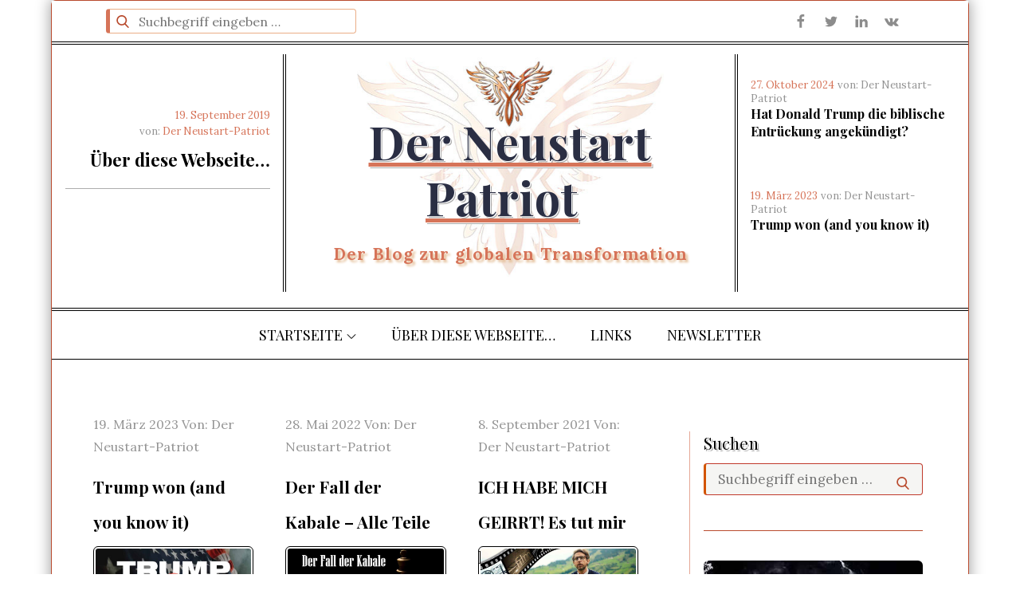

--- FILE ---
content_type: text/html
request_url: https://der-neustart-patriot.net/category/themen/global/
body_size: 45421
content:
<!DOCTYPE html>
<html lang="de" id="html">
<head>
<meta charset="UTF-8">
<meta name="viewport" content="width=device-width, initial-scale=1, maximum-scale=1">
<link rel="profile" href="https://gmpg.org/xfn/11">
<meta name='robots' content='index, follow, max-image-preview:large, max-snippet:-1, max-video-preview:-1' />
<!-- This site is optimized with the Yoast SEO plugin v26.7 - https://yoast.com/wordpress/plugins/seo/ -->
<title>Global Archive - Der Neustart-Patriot</title>
<link rel="canonical" href="https://der-neustart-patriot.net/category/themen/global/" />
<meta property="og:locale" content="de_DE" />
<meta property="og:type" content="article" />
<meta property="og:title" content="Global Archive - Der Neustart-Patriot" />
<meta property="og:url" content="https://der-neustart-patriot.net/category/themen/global/" />
<meta property="og:site_name" content="Der Neustart-Patriot" />
<meta name="twitter:card" content="summary_large_image" />
<script type="application/ld+json" class="yoast-schema-graph">{"@context":"https://schema.org","@graph":[{"@type":"CollectionPage","@id":"https://der-neustart-patriot.net/category/themen/global/","url":"https://der-neustart-patriot.net/category/themen/global/","name":"Global Archive - Der Neustart-Patriot","isPartOf":{"@id":"https://der-neustart-patriot.net/#website"},"primaryImageOfPage":{"@id":"https://der-neustart-patriot.net/category/themen/global/#primaryimage"},"image":{"@id":"https://der-neustart-patriot.net/category/themen/global/#primaryimage"},"thumbnailUrl":"https://der-neustart-patriot.net/wp-content/uploads/2023/03/trump-won-min-2.jpg","breadcrumb":{"@id":"https://der-neustart-patriot.net/category/themen/global/#breadcrumb"},"inLanguage":"de"},{"@type":"ImageObject","inLanguage":"de","@id":"https://der-neustart-patriot.net/category/themen/global/#primaryimage","url":"https://der-neustart-patriot.net/wp-content/uploads/2023/03/trump-won-min-2.jpg","contentUrl":"https://der-neustart-patriot.net/wp-content/uploads/2023/03/trump-won-min-2.jpg","width":1000,"height":460,"caption":"Trump won (and you know it)"},{"@type":"BreadcrumbList","@id":"https://der-neustart-patriot.net/category/themen/global/#breadcrumb","itemListElement":[{"@type":"ListItem","position":1,"name":"Startseite","item":"https://der-neustart-patriot.net/"},{"@type":"ListItem","position":2,"name":"Themen","item":"https://der-neustart-patriot.net/category/themen/"},{"@type":"ListItem","position":3,"name":"Global"}]},{"@type":"WebSite","@id":"https://der-neustart-patriot.net/#website","url":"https://der-neustart-patriot.net/","name":"Der Neustart-Patriot","description":"Der Blog zur globalen Transformation","publisher":{"@id":"https://der-neustart-patriot.net/#organization"},"potentialAction":[{"@type":"SearchAction","target":{"@type":"EntryPoint","urlTemplate":"https://der-neustart-patriot.net/?s={search_term_string}"},"query-input":{"@type":"PropertyValueSpecification","valueRequired":true,"valueName":"search_term_string"}}],"inLanguage":"de"},{"@type":"Organization","@id":"https://der-neustart-patriot.net/#organization","name":"Der Neustart-Patriot","url":"https://der-neustart-patriot.net/","logo":{"@type":"ImageObject","inLanguage":"de","@id":"https://der-neustart-patriot.net/#/schema/logo/image/","url":"https://der-neustart-patriot.net/wp-content/uploads/2021/05/Banner_Neustart_Patriot-300x114-1.jpg","contentUrl":"https://der-neustart-patriot.net/wp-content/uploads/2021/05/Banner_Neustart_Patriot-300x114-1.jpg","width":300,"height":114,"caption":"Der Neustart-Patriot"},"image":{"@id":"https://der-neustart-patriot.net/#/schema/logo/image/"}}]}</script>
<!-- / Yoast SEO plugin. -->
<link rel='dns-prefetch' href='//fonts.googleapis.com' />
<link href='https://fonts.gstatic.com' crossorigin rel='preconnect' />
<link rel="alternate" type="application/rss+xml" title="Der Neustart-Patriot &raquo; Feed" href="https://der-neustart-patriot.net/feed/" />
<link rel="alternate" type="application/rss+xml" title="Der Neustart-Patriot &raquo; Kommentar-Feed" href="https://der-neustart-patriot.net/comments/feed/" />
<link rel="alternate" type="application/rss+xml" title="Der Neustart-Patriot &raquo; Global Kategorie-Feed" href="https://der-neustart-patriot.net/category/themen/global/feed/" />
<style id='wp-img-auto-sizes-contain-inline-css' type='text/css'>
img:is([sizes=auto i],[sizes^="auto," i]){contain-intrinsic-size:3000px 1500px}
/*# sourceURL=wp-img-auto-sizes-contain-inline-css */
</style>
<!-- <link rel='stylesheet' id='sdm-styles-css' href='https://der-neustart-patriot.net/wp-content/plugins/simple-download-monitor/css/sdm_wp_styles.css?ver=6.9' type='text/css' media='all' /> -->
<link rel="stylesheet" type="text/css" href="//der-neustart-patriot.net/wp-content/cache/wpfc-minified/q5p13fym/fqkxp.css" media="all"/>
<style id='ugb-dep-native-global-style-css-nodep-inline-css' type='text/css'>
body .has-stk-global-color-81222-color{color:#d67459 !important;}body .has-stk-global-color-81222-background-color{background-color:#d67459 !important;}body .has-stk-global-color-74690-color{color:#b94b2e !important;}body .has-stk-global-color-74690-background-color{background-color:#b94b2e !important;}body .has-stk-global-color-12389-color{color:#1a1a1a !important;}body .has-stk-global-color-12389-background-color{background-color:#1a1a1a !important;}
/*# sourceURL=ugb-dep-native-global-style-css-nodep-inline-css */
</style>
<style id='wp-emoji-styles-inline-css' type='text/css'>
img.wp-smiley, img.emoji {
display: inline !important;
border: none !important;
box-shadow: none !important;
height: 1em !important;
width: 1em !important;
margin: 0 0.07em !important;
vertical-align: -0.1em !important;
background: none !important;
padding: 0 !important;
}
/*# sourceURL=wp-emoji-styles-inline-css */
</style>
<style id='wp-block-library-inline-css' type='text/css'>
:root{--wp-block-synced-color:#7a00df;--wp-block-synced-color--rgb:122,0,223;--wp-bound-block-color:var(--wp-block-synced-color);--wp-editor-canvas-background:#ddd;--wp-admin-theme-color:#007cba;--wp-admin-theme-color--rgb:0,124,186;--wp-admin-theme-color-darker-10:#006ba1;--wp-admin-theme-color-darker-10--rgb:0,107,160.5;--wp-admin-theme-color-darker-20:#005a87;--wp-admin-theme-color-darker-20--rgb:0,90,135;--wp-admin-border-width-focus:2px}@media (min-resolution:192dpi){:root{--wp-admin-border-width-focus:1.5px}}.wp-element-button{cursor:pointer}:root .has-very-light-gray-background-color{background-color:#eee}:root .has-very-dark-gray-background-color{background-color:#313131}:root .has-very-light-gray-color{color:#eee}:root .has-very-dark-gray-color{color:#313131}:root .has-vivid-green-cyan-to-vivid-cyan-blue-gradient-background{background:linear-gradient(135deg,#00d084,#0693e3)}:root .has-purple-crush-gradient-background{background:linear-gradient(135deg,#34e2e4,#4721fb 50%,#ab1dfe)}:root .has-hazy-dawn-gradient-background{background:linear-gradient(135deg,#faaca8,#dad0ec)}:root .has-subdued-olive-gradient-background{background:linear-gradient(135deg,#fafae1,#67a671)}:root .has-atomic-cream-gradient-background{background:linear-gradient(135deg,#fdd79a,#004a59)}:root .has-nightshade-gradient-background{background:linear-gradient(135deg,#330968,#31cdcf)}:root .has-midnight-gradient-background{background:linear-gradient(135deg,#020381,#2874fc)}:root{--wp--preset--font-size--normal:16px;--wp--preset--font-size--huge:42px}.has-regular-font-size{font-size:1em}.has-larger-font-size{font-size:2.625em}.has-normal-font-size{font-size:var(--wp--preset--font-size--normal)}.has-huge-font-size{font-size:var(--wp--preset--font-size--huge)}.has-text-align-center{text-align:center}.has-text-align-left{text-align:left}.has-text-align-right{text-align:right}.has-fit-text{white-space:nowrap!important}#end-resizable-editor-section{display:none}.aligncenter{clear:both}.items-justified-left{justify-content:flex-start}.items-justified-center{justify-content:center}.items-justified-right{justify-content:flex-end}.items-justified-space-between{justify-content:space-between}.screen-reader-text{border:0;clip-path:inset(50%);height:1px;margin:-1px;overflow:hidden;padding:0;position:absolute;width:1px;word-wrap:normal!important}.screen-reader-text:focus{background-color:#ddd;clip-path:none;color:#444;display:block;font-size:1em;height:auto;left:5px;line-height:normal;padding:15px 23px 14px;text-decoration:none;top:5px;width:auto;z-index:100000}html :where(.has-border-color){border-style:solid}html :where([style*=border-top-color]){border-top-style:solid}html :where([style*=border-right-color]){border-right-style:solid}html :where([style*=border-bottom-color]){border-bottom-style:solid}html :where([style*=border-left-color]){border-left-style:solid}html :where([style*=border-width]){border-style:solid}html :where([style*=border-top-width]){border-top-style:solid}html :where([style*=border-right-width]){border-right-style:solid}html :where([style*=border-bottom-width]){border-bottom-style:solid}html :where([style*=border-left-width]){border-left-style:solid}html :where(img[class*=wp-image-]){height:auto;max-width:100%}:where(figure){margin:0 0 1em}html :where(.is-position-sticky){--wp-admin--admin-bar--position-offset:var(--wp-admin--admin-bar--height,0px)}@media screen and (max-width:600px){html :where(.is-position-sticky){--wp-admin--admin-bar--position-offset:0px}}
/*# sourceURL=wp-block-library-inline-css */
</style><style id='wp-block-heading-inline-css' type='text/css'>
h1:where(.wp-block-heading).has-background,h2:where(.wp-block-heading).has-background,h3:where(.wp-block-heading).has-background,h4:where(.wp-block-heading).has-background,h5:where(.wp-block-heading).has-background,h6:where(.wp-block-heading).has-background{padding:1.25em 2.375em}h1.has-text-align-left[style*=writing-mode]:where([style*=vertical-lr]),h1.has-text-align-right[style*=writing-mode]:where([style*=vertical-rl]),h2.has-text-align-left[style*=writing-mode]:where([style*=vertical-lr]),h2.has-text-align-right[style*=writing-mode]:where([style*=vertical-rl]),h3.has-text-align-left[style*=writing-mode]:where([style*=vertical-lr]),h3.has-text-align-right[style*=writing-mode]:where([style*=vertical-rl]),h4.has-text-align-left[style*=writing-mode]:where([style*=vertical-lr]),h4.has-text-align-right[style*=writing-mode]:where([style*=vertical-rl]),h5.has-text-align-left[style*=writing-mode]:where([style*=vertical-lr]),h5.has-text-align-right[style*=writing-mode]:where([style*=vertical-rl]),h6.has-text-align-left[style*=writing-mode]:where([style*=vertical-lr]),h6.has-text-align-right[style*=writing-mode]:where([style*=vertical-rl]){rotate:180deg}
/*# sourceURL=https://der-neustart-patriot.net/wp-includes/blocks/heading/style.min.css */
</style>
<style id='wp-block-image-inline-css' type='text/css'>
.wp-block-image>a,.wp-block-image>figure>a{display:inline-block}.wp-block-image img{box-sizing:border-box;height:auto;max-width:100%;vertical-align:bottom}@media not (prefers-reduced-motion){.wp-block-image img.hide{visibility:hidden}.wp-block-image img.show{animation:show-content-image .4s}}.wp-block-image[style*=border-radius] img,.wp-block-image[style*=border-radius]>a{border-radius:inherit}.wp-block-image.has-custom-border img{box-sizing:border-box}.wp-block-image.aligncenter{text-align:center}.wp-block-image.alignfull>a,.wp-block-image.alignwide>a{width:100%}.wp-block-image.alignfull img,.wp-block-image.alignwide img{height:auto;width:100%}.wp-block-image .aligncenter,.wp-block-image .alignleft,.wp-block-image .alignright,.wp-block-image.aligncenter,.wp-block-image.alignleft,.wp-block-image.alignright{display:table}.wp-block-image .aligncenter>figcaption,.wp-block-image .alignleft>figcaption,.wp-block-image .alignright>figcaption,.wp-block-image.aligncenter>figcaption,.wp-block-image.alignleft>figcaption,.wp-block-image.alignright>figcaption{caption-side:bottom;display:table-caption}.wp-block-image .alignleft{float:left;margin:.5em 1em .5em 0}.wp-block-image .alignright{float:right;margin:.5em 0 .5em 1em}.wp-block-image .aligncenter{margin-left:auto;margin-right:auto}.wp-block-image :where(figcaption){margin-bottom:1em;margin-top:.5em}.wp-block-image.is-style-circle-mask img{border-radius:9999px}@supports ((-webkit-mask-image:none) or (mask-image:none)) or (-webkit-mask-image:none){.wp-block-image.is-style-circle-mask img{border-radius:0;-webkit-mask-image:url('data:image/svg+xml;utf8,<svg viewBox="0 0 100 100" xmlns="http://www.w3.org/2000/svg"><circle cx="50" cy="50" r="50"/></svg>');mask-image:url('data:image/svg+xml;utf8,<svg viewBox="0 0 100 100" xmlns="http://www.w3.org/2000/svg"><circle cx="50" cy="50" r="50"/></svg>');mask-mode:alpha;-webkit-mask-position:center;mask-position:center;-webkit-mask-repeat:no-repeat;mask-repeat:no-repeat;-webkit-mask-size:contain;mask-size:contain}}:root :where(.wp-block-image.is-style-rounded img,.wp-block-image .is-style-rounded img){border-radius:9999px}.wp-block-image figure{margin:0}.wp-lightbox-container{display:flex;flex-direction:column;position:relative}.wp-lightbox-container img{cursor:zoom-in}.wp-lightbox-container img:hover+button{opacity:1}.wp-lightbox-container button{align-items:center;backdrop-filter:blur(16px) saturate(180%);background-color:#5a5a5a40;border:none;border-radius:4px;cursor:zoom-in;display:flex;height:20px;justify-content:center;opacity:0;padding:0;position:absolute;right:16px;text-align:center;top:16px;width:20px;z-index:100}@media not (prefers-reduced-motion){.wp-lightbox-container button{transition:opacity .2s ease}}.wp-lightbox-container button:focus-visible{outline:3px auto #5a5a5a40;outline:3px auto -webkit-focus-ring-color;outline-offset:3px}.wp-lightbox-container button:hover{cursor:pointer;opacity:1}.wp-lightbox-container button:focus{opacity:1}.wp-lightbox-container button:focus,.wp-lightbox-container button:hover,.wp-lightbox-container button:not(:hover):not(:active):not(.has-background){background-color:#5a5a5a40;border:none}.wp-lightbox-overlay{box-sizing:border-box;cursor:zoom-out;height:100vh;left:0;overflow:hidden;position:fixed;top:0;visibility:hidden;width:100%;z-index:100000}.wp-lightbox-overlay .close-button{align-items:center;cursor:pointer;display:flex;justify-content:center;min-height:40px;min-width:40px;padding:0;position:absolute;right:calc(env(safe-area-inset-right) + 16px);top:calc(env(safe-area-inset-top) + 16px);z-index:5000000}.wp-lightbox-overlay .close-button:focus,.wp-lightbox-overlay .close-button:hover,.wp-lightbox-overlay .close-button:not(:hover):not(:active):not(.has-background){background:none;border:none}.wp-lightbox-overlay .lightbox-image-container{height:var(--wp--lightbox-container-height);left:50%;overflow:hidden;position:absolute;top:50%;transform:translate(-50%,-50%);transform-origin:top left;width:var(--wp--lightbox-container-width);z-index:9999999999}.wp-lightbox-overlay .wp-block-image{align-items:center;box-sizing:border-box;display:flex;height:100%;justify-content:center;margin:0;position:relative;transform-origin:0 0;width:100%;z-index:3000000}.wp-lightbox-overlay .wp-block-image img{height:var(--wp--lightbox-image-height);min-height:var(--wp--lightbox-image-height);min-width:var(--wp--lightbox-image-width);width:var(--wp--lightbox-image-width)}.wp-lightbox-overlay .wp-block-image figcaption{display:none}.wp-lightbox-overlay button{background:none;border:none}.wp-lightbox-overlay .scrim{background-color:#fff;height:100%;opacity:.9;position:absolute;width:100%;z-index:2000000}.wp-lightbox-overlay.active{visibility:visible}@media not (prefers-reduced-motion){.wp-lightbox-overlay.active{animation:turn-on-visibility .25s both}.wp-lightbox-overlay.active img{animation:turn-on-visibility .35s both}.wp-lightbox-overlay.show-closing-animation:not(.active){animation:turn-off-visibility .35s both}.wp-lightbox-overlay.show-closing-animation:not(.active) img{animation:turn-off-visibility .25s both}.wp-lightbox-overlay.zoom.active{animation:none;opacity:1;visibility:visible}.wp-lightbox-overlay.zoom.active .lightbox-image-container{animation:lightbox-zoom-in .4s}.wp-lightbox-overlay.zoom.active .lightbox-image-container img{animation:none}.wp-lightbox-overlay.zoom.active .scrim{animation:turn-on-visibility .4s forwards}.wp-lightbox-overlay.zoom.show-closing-animation:not(.active){animation:none}.wp-lightbox-overlay.zoom.show-closing-animation:not(.active) .lightbox-image-container{animation:lightbox-zoom-out .4s}.wp-lightbox-overlay.zoom.show-closing-animation:not(.active) .lightbox-image-container img{animation:none}.wp-lightbox-overlay.zoom.show-closing-animation:not(.active) .scrim{animation:turn-off-visibility .4s forwards}}@keyframes show-content-image{0%{visibility:hidden}99%{visibility:hidden}to{visibility:visible}}@keyframes turn-on-visibility{0%{opacity:0}to{opacity:1}}@keyframes turn-off-visibility{0%{opacity:1;visibility:visible}99%{opacity:0;visibility:visible}to{opacity:0;visibility:hidden}}@keyframes lightbox-zoom-in{0%{transform:translate(calc((-100vw + var(--wp--lightbox-scrollbar-width))/2 + var(--wp--lightbox-initial-left-position)),calc(-50vh + var(--wp--lightbox-initial-top-position))) scale(var(--wp--lightbox-scale))}to{transform:translate(-50%,-50%) scale(1)}}@keyframes lightbox-zoom-out{0%{transform:translate(-50%,-50%) scale(1);visibility:visible}99%{visibility:visible}to{transform:translate(calc((-100vw + var(--wp--lightbox-scrollbar-width))/2 + var(--wp--lightbox-initial-left-position)),calc(-50vh + var(--wp--lightbox-initial-top-position))) scale(var(--wp--lightbox-scale));visibility:hidden}}
/*# sourceURL=https://der-neustart-patriot.net/wp-includes/blocks/image/style.min.css */
</style>
<style id='wp-block-image-theme-inline-css' type='text/css'>
:root :where(.wp-block-image figcaption){color:#555;font-size:13px;text-align:center}.is-dark-theme :root :where(.wp-block-image figcaption){color:#ffffffa6}.wp-block-image{margin:0 0 1em}
/*# sourceURL=https://der-neustart-patriot.net/wp-includes/blocks/image/theme.min.css */
</style>
<!-- <link rel='stylesheet' id='ugb-style-css-css' href='https://der-neustart-patriot.net/wp-content/plugins/stackable-ultimate-gutenberg-blocks/dist/frontend_blocks.css?ver=3.18.0' type='text/css' media='all' /> -->
<link rel="stylesheet" type="text/css" href="//der-neustart-patriot.net/wp-content/cache/wpfc-minified/qt4iobe7/fqkxp.css" media="all"/>
<style id='ugb-style-css-inline-css' type='text/css'>
:root {--stk-block-width-default-detected: 819px;}
/*# sourceURL=ugb-style-css-inline-css */
</style>
<style id='global-styles-inline-css' type='text/css'>
:root{--wp--preset--aspect-ratio--square: 1;--wp--preset--aspect-ratio--4-3: 4/3;--wp--preset--aspect-ratio--3-4: 3/4;--wp--preset--aspect-ratio--3-2: 3/2;--wp--preset--aspect-ratio--2-3: 2/3;--wp--preset--aspect-ratio--16-9: 16/9;--wp--preset--aspect-ratio--9-16: 9/16;--wp--preset--color--black: #000000;--wp--preset--color--cyan-bluish-gray: #abb8c3;--wp--preset--color--white: #ffffff;--wp--preset--color--pale-pink: #f78da7;--wp--preset--color--vivid-red: #cf2e2e;--wp--preset--color--luminous-vivid-orange: #ff6900;--wp--preset--color--luminous-vivid-amber: #fcb900;--wp--preset--color--light-green-cyan: #7bdcb5;--wp--preset--color--vivid-green-cyan: #00d084;--wp--preset--color--pale-cyan-blue: #8ed1fc;--wp--preset--color--vivid-cyan-blue: #0693e3;--wp--preset--color--vivid-purple: #9b51e0;--wp--preset--color--orange: #fa5028;--wp--preset--color--blue: #2392EC;--wp--preset--color--golden: #ce9933;--wp--preset--color--green: #13bfb1;--wp--preset--color--red: #e7174d;--wp--preset--gradient--vivid-cyan-blue-to-vivid-purple: linear-gradient(135deg,rgb(6,147,227) 0%,rgb(155,81,224) 100%);--wp--preset--gradient--light-green-cyan-to-vivid-green-cyan: linear-gradient(135deg,rgb(122,220,180) 0%,rgb(0,208,130) 100%);--wp--preset--gradient--luminous-vivid-amber-to-luminous-vivid-orange: linear-gradient(135deg,rgb(252,185,0) 0%,rgb(255,105,0) 100%);--wp--preset--gradient--luminous-vivid-orange-to-vivid-red: linear-gradient(135deg,rgb(255,105,0) 0%,rgb(207,46,46) 100%);--wp--preset--gradient--very-light-gray-to-cyan-bluish-gray: linear-gradient(135deg,rgb(238,238,238) 0%,rgb(169,184,195) 100%);--wp--preset--gradient--cool-to-warm-spectrum: linear-gradient(135deg,rgb(74,234,220) 0%,rgb(151,120,209) 20%,rgb(207,42,186) 40%,rgb(238,44,130) 60%,rgb(251,105,98) 80%,rgb(254,248,76) 100%);--wp--preset--gradient--blush-light-purple: linear-gradient(135deg,rgb(255,206,236) 0%,rgb(152,150,240) 100%);--wp--preset--gradient--blush-bordeaux: linear-gradient(135deg,rgb(254,205,165) 0%,rgb(254,45,45) 50%,rgb(107,0,62) 100%);--wp--preset--gradient--luminous-dusk: linear-gradient(135deg,rgb(255,203,112) 0%,rgb(199,81,192) 50%,rgb(65,88,208) 100%);--wp--preset--gradient--pale-ocean: linear-gradient(135deg,rgb(255,245,203) 0%,rgb(182,227,212) 50%,rgb(51,167,181) 100%);--wp--preset--gradient--electric-grass: linear-gradient(135deg,rgb(202,248,128) 0%,rgb(113,206,126) 100%);--wp--preset--gradient--midnight: linear-gradient(135deg,rgb(2,3,129) 0%,rgb(40,116,252) 100%);--wp--preset--font-size--small: 12px;--wp--preset--font-size--medium: 20px;--wp--preset--font-size--large: 36px;--wp--preset--font-size--x-large: 42px;--wp--preset--font-size--regular: 16px;--wp--preset--font-size--larger: 36px;--wp--preset--font-size--huge: 48px;--wp--preset--spacing--20: 0.44rem;--wp--preset--spacing--30: 0.67rem;--wp--preset--spacing--40: 1rem;--wp--preset--spacing--50: 1.5rem;--wp--preset--spacing--60: 2.25rem;--wp--preset--spacing--70: 3.38rem;--wp--preset--spacing--80: 5.06rem;--wp--preset--shadow--natural: 6px 6px 9px rgba(0, 0, 0, 0.2);--wp--preset--shadow--deep: 12px 12px 50px rgba(0, 0, 0, 0.4);--wp--preset--shadow--sharp: 6px 6px 0px rgba(0, 0, 0, 0.2);--wp--preset--shadow--outlined: 6px 6px 0px -3px rgb(255, 255, 255), 6px 6px rgb(0, 0, 0);--wp--preset--shadow--crisp: 6px 6px 0px rgb(0, 0, 0);}:where(.is-layout-flex){gap: 0.5em;}:where(.is-layout-grid){gap: 0.5em;}body .is-layout-flex{display: flex;}.is-layout-flex{flex-wrap: wrap;align-items: center;}.is-layout-flex > :is(*, div){margin: 0;}body .is-layout-grid{display: grid;}.is-layout-grid > :is(*, div){margin: 0;}:where(.wp-block-columns.is-layout-flex){gap: 2em;}:where(.wp-block-columns.is-layout-grid){gap: 2em;}:where(.wp-block-post-template.is-layout-flex){gap: 1.25em;}:where(.wp-block-post-template.is-layout-grid){gap: 1.25em;}.has-black-color{color: var(--wp--preset--color--black) !important;}.has-cyan-bluish-gray-color{color: var(--wp--preset--color--cyan-bluish-gray) !important;}.has-white-color{color: var(--wp--preset--color--white) !important;}.has-pale-pink-color{color: var(--wp--preset--color--pale-pink) !important;}.has-vivid-red-color{color: var(--wp--preset--color--vivid-red) !important;}.has-luminous-vivid-orange-color{color: var(--wp--preset--color--luminous-vivid-orange) !important;}.has-luminous-vivid-amber-color{color: var(--wp--preset--color--luminous-vivid-amber) !important;}.has-light-green-cyan-color{color: var(--wp--preset--color--light-green-cyan) !important;}.has-vivid-green-cyan-color{color: var(--wp--preset--color--vivid-green-cyan) !important;}.has-pale-cyan-blue-color{color: var(--wp--preset--color--pale-cyan-blue) !important;}.has-vivid-cyan-blue-color{color: var(--wp--preset--color--vivid-cyan-blue) !important;}.has-vivid-purple-color{color: var(--wp--preset--color--vivid-purple) !important;}.has-black-background-color{background-color: var(--wp--preset--color--black) !important;}.has-cyan-bluish-gray-background-color{background-color: var(--wp--preset--color--cyan-bluish-gray) !important;}.has-white-background-color{background-color: var(--wp--preset--color--white) !important;}.has-pale-pink-background-color{background-color: var(--wp--preset--color--pale-pink) !important;}.has-vivid-red-background-color{background-color: var(--wp--preset--color--vivid-red) !important;}.has-luminous-vivid-orange-background-color{background-color: var(--wp--preset--color--luminous-vivid-orange) !important;}.has-luminous-vivid-amber-background-color{background-color: var(--wp--preset--color--luminous-vivid-amber) !important;}.has-light-green-cyan-background-color{background-color: var(--wp--preset--color--light-green-cyan) !important;}.has-vivid-green-cyan-background-color{background-color: var(--wp--preset--color--vivid-green-cyan) !important;}.has-pale-cyan-blue-background-color{background-color: var(--wp--preset--color--pale-cyan-blue) !important;}.has-vivid-cyan-blue-background-color{background-color: var(--wp--preset--color--vivid-cyan-blue) !important;}.has-vivid-purple-background-color{background-color: var(--wp--preset--color--vivid-purple) !important;}.has-black-border-color{border-color: var(--wp--preset--color--black) !important;}.has-cyan-bluish-gray-border-color{border-color: var(--wp--preset--color--cyan-bluish-gray) !important;}.has-white-border-color{border-color: var(--wp--preset--color--white) !important;}.has-pale-pink-border-color{border-color: var(--wp--preset--color--pale-pink) !important;}.has-vivid-red-border-color{border-color: var(--wp--preset--color--vivid-red) !important;}.has-luminous-vivid-orange-border-color{border-color: var(--wp--preset--color--luminous-vivid-orange) !important;}.has-luminous-vivid-amber-border-color{border-color: var(--wp--preset--color--luminous-vivid-amber) !important;}.has-light-green-cyan-border-color{border-color: var(--wp--preset--color--light-green-cyan) !important;}.has-vivid-green-cyan-border-color{border-color: var(--wp--preset--color--vivid-green-cyan) !important;}.has-pale-cyan-blue-border-color{border-color: var(--wp--preset--color--pale-cyan-blue) !important;}.has-vivid-cyan-blue-border-color{border-color: var(--wp--preset--color--vivid-cyan-blue) !important;}.has-vivid-purple-border-color{border-color: var(--wp--preset--color--vivid-purple) !important;}.has-vivid-cyan-blue-to-vivid-purple-gradient-background{background: var(--wp--preset--gradient--vivid-cyan-blue-to-vivid-purple) !important;}.has-light-green-cyan-to-vivid-green-cyan-gradient-background{background: var(--wp--preset--gradient--light-green-cyan-to-vivid-green-cyan) !important;}.has-luminous-vivid-amber-to-luminous-vivid-orange-gradient-background{background: var(--wp--preset--gradient--luminous-vivid-amber-to-luminous-vivid-orange) !important;}.has-luminous-vivid-orange-to-vivid-red-gradient-background{background: var(--wp--preset--gradient--luminous-vivid-orange-to-vivid-red) !important;}.has-very-light-gray-to-cyan-bluish-gray-gradient-background{background: var(--wp--preset--gradient--very-light-gray-to-cyan-bluish-gray) !important;}.has-cool-to-warm-spectrum-gradient-background{background: var(--wp--preset--gradient--cool-to-warm-spectrum) !important;}.has-blush-light-purple-gradient-background{background: var(--wp--preset--gradient--blush-light-purple) !important;}.has-blush-bordeaux-gradient-background{background: var(--wp--preset--gradient--blush-bordeaux) !important;}.has-luminous-dusk-gradient-background{background: var(--wp--preset--gradient--luminous-dusk) !important;}.has-pale-ocean-gradient-background{background: var(--wp--preset--gradient--pale-ocean) !important;}.has-electric-grass-gradient-background{background: var(--wp--preset--gradient--electric-grass) !important;}.has-midnight-gradient-background{background: var(--wp--preset--gradient--midnight) !important;}.has-small-font-size{font-size: var(--wp--preset--font-size--small) !important;}.has-medium-font-size{font-size: var(--wp--preset--font-size--medium) !important;}.has-large-font-size{font-size: var(--wp--preset--font-size--large) !important;}.has-x-large-font-size{font-size: var(--wp--preset--font-size--x-large) !important;}
/*# sourceURL=global-styles-inline-css */
</style>
<style id='classic-theme-styles-inline-css' type='text/css'>
/*! This file is auto-generated */
.wp-block-button__link{color:#fff;background-color:#32373c;border-radius:9999px;box-shadow:none;text-decoration:none;padding:calc(.667em + 2px) calc(1.333em + 2px);font-size:1.125em}.wp-block-file__button{background:#32373c;color:#fff;text-decoration:none}
/*# sourceURL=/wp-includes/css/classic-themes.min.css */
</style>
<link rel='stylesheet' id='magpaper-pro-fonts-css' href='https://fonts.googleapis.com/css?family=Playfair+Display%3A400%2C700%7CLora%3A400%2C700%7COpen+Sans%3A300%2C400%2C600%2C700&#038;subset=latin%2Clatin-ext' type='text/css' media='all' />
<!-- <link rel='stylesheet' id='slick-css' href='https://der-neustart-patriot.net/wp-content/themes/magpaper-pro/assets/css/slick.min.css?ver=6.9' type='text/css' media='all' /> -->
<!-- <link rel='stylesheet' id='slick-theme-css' href='https://der-neustart-patriot.net/wp-content/themes/magpaper-pro/assets/css/slick-theme.min.css?ver=6.9' type='text/css' media='all' /> -->
<!-- <link rel='stylesheet' id='magpaper-pro-blocks-css' href='https://der-neustart-patriot.net/wp-content/themes/magpaper-pro/assets/css/blocks.min.css?ver=6.9' type='text/css' media='all' /> -->
<!-- <link rel='stylesheet' id='magpaper-pro-style-css' href='https://der-neustart-patriot.net/wp-content/themes/magpaper-pro/style.css?ver=6.9' type='text/css' media='all' /> -->
<link rel="stylesheet" type="text/css" href="//der-neustart-patriot.net/wp-content/cache/wpfc-minified/6knsisid/fqkxp.css" media="all"/>
<style id='magpaper-pro-style-inline-css' type='text/css'>
.site-title a {
color: #2a2e43;
}
#site-identity p.site-description {
color: #2a2e43;
}.trail-items li:not(:last-child):after {
content: "/";
color: #fff;
padding: 0 5px;
}/*--------------------------------------------------------------
# Body Font
--------------------------------------------------------------*/
body {
font-family: ;
}
/*--------------------------------------------------------------
# Header Font
--------------------------------------------------------------*/
h1,
h2,
h3,
h4,
h5,
h6,
#respond input[type="submit"],
.main-navigation a,
.jetpack_subscription_widget input[type="submit"],
.reply a,
.read-more a,
#infinite-handle button {
font-family: ;
}
/*# sourceURL=magpaper-pro-style-inline-css */
</style>
<!-- <link rel='stylesheet' id='newsletter-css' href='https://der-neustart-patriot.net/wp-content/plugins/newsletter/style.css?ver=9.1.0' type='text/css' media='all' /> -->
<!-- <link rel='stylesheet' id='yellow-pencil-animate-css' href='https://der-neustart-patriot.net/wp-content/plugins/waspthemes-yellow-pencil/public/css/animate.css?wypver=7.5.4&#038;ver=6.9' type='text/css' media='all' /> -->
<!-- <link rel='stylesheet' id='wyp-custom-css' href='https://der-neustart-patriot.net/wp-content/uploads/yellow-pencil/custom-880.css?revision=880&#038;ver=6.9' type='text/css' media='all' /> -->
<link rel="stylesheet" type="text/css" href="//der-neustart-patriot.net/wp-content/cache/wpfc-minified/1zdc7qa1/fqq9v.css" media="all"/>
<script src='//der-neustart-patriot.net/wp-content/cache/wpfc-minified/oqdxpn2/fqkxp.js' type="text/javascript"></script>
<!-- <script type="text/javascript" src="https://der-neustart-patriot.net/wp-includes/js/jquery/jquery.min.js?ver=3.7.1" id="jquery-core-js"></script> -->
<!-- <script type="text/javascript" src="https://der-neustart-patriot.net/wp-includes/js/jquery/jquery-migrate.min.js?ver=3.4.1" id="jquery-migrate-js"></script> -->
<script type="text/javascript" id="sdm-scripts-js-extra">
/* <![CDATA[ */
var sdm_ajax_script = {"ajaxurl":"https://der-neustart-patriot.net/wp-admin/admin-ajax.php"};
//# sourceURL=sdm-scripts-js-extra
/* ]]> */
</script>
<script src='//der-neustart-patriot.net/wp-content/cache/wpfc-minified/ma7sb1kj/fqkxp.js' type="text/javascript"></script>
<!-- <script type="text/javascript" src="https://der-neustart-patriot.net/wp-content/plugins/simple-download-monitor/js/sdm_wp_scripts.js?ver=6.9" id="sdm-scripts-js"></script> -->
<!-- <script type="text/javascript" src="https://der-neustart-patriot.net/wp-content/plugins/waspthemes-yellow-pencil/public/js/animation-events.js?wypver=7.5.4&amp;ver=6.9" id="yellow-pencil-library-js"></script> -->
<link rel="https://api.w.org/" href="https://der-neustart-patriot.net/wp-json/" /><link rel="alternate" title="JSON" type="application/json" href="https://der-neustart-patriot.net/wp-json/wp/v2/categories/7" /><link rel="EditURI" type="application/rsd+xml" title="RSD" href="https://der-neustart-patriot.net/xmlrpc.php?rsd" />
<meta name="generator" content="WordPress 6.9" />
<style type="text/css">.recentcomments a{display:inline !important;padding:0 !important;margin:0 !important;}</style><link rel="icon" href="https://der-neustart-patriot.net/wp-content/uploads/2021/05/cropped-header_icon-32x32.png" sizes="32x32" />
<link rel="icon" href="https://der-neustart-patriot.net/wp-content/uploads/2021/05/cropped-header_icon-192x192.png" sizes="192x192" />
<link rel="apple-touch-icon" href="https://der-neustart-patriot.net/wp-content/uploads/2021/05/cropped-header_icon-180x180.png" />
<meta name="msapplication-TileImage" content="https://der-neustart-patriot.net/wp-content/uploads/2021/05/cropped-header_icon-270x270.png" />
<style type="text/css" id="wp-custom-css">
body,h1, h2, h3, h4, h5, h6, p {
-moz-hyphens: auto;
-o-hyphens: auto;
-webkit-hyphens: auto;
-ms-hyphens: auto;
hyphens: auto; 
}
/* Body */
body{
padding-top:17px;
padding-bottom:17px;
}
/* Link */
a{
color:#c0392b;	
}
/* Division */
#top-bar{
border-bottom-style:solid;
border-bottom-width:1px;
}
/* Division */
#top-bar .hentry .social-menu{
border-radius:4px;
opacity:0.45;
}
/* Svg */
.search-form .search-submit .icon-search{
fill:rgb(185,75,46)!important;
width:16px !important;
height:16px !important;
position:relative;
top:-1px;
}
/* Form Division */
#search form{
border-left-width:5px!important;
box-shadow:none;
background-color:#fff !important;
border-left-style:solid;
border-left-color:rgb(214,116,89) !important;
border-radius:4px;
padding-left:6px;
width:314px;
border-style:solid;
border-width:1px;
border-color:rgba(211,84,0,0.47);
}
#search form:focus-within{
border-left-width:5px!important;
box-shadow:0px 0px 3px 0px rgb(214,116,89)!important;
background-color:#fff !important;
}
/* Svg */
#search .search-form .icon-search{
margin-left:10px;
}
/* Menu Item */
#menu-social .menu-item{
margin-right:20px !important;
}
/* Hinweis-Button Farbe */
.fa-question-circle:before{
color: #b94b2e;
}
.fa-user:before{
color: rgb(185,75,46);
margin-left:5px;
font-weight:600;
}
.fa-at:before{
color: rgb(185,75,46);
margin-left:5px;
font-weight:600;
}
.fa-link:before{
color: rgb(185,75,46);
margin-left:5px;
font-weight:600;
}
/* Division */
#page{
border-radius:6px;
box-shadow:0px 0px 17px 2px #aaaaaa;
border-width:1px;
border-style:solid;
color:rgb(86, 86, 86);
border-color:rgb(185,75,46);
background-color:#ffffff;
width:80%;
}
/* Division */
.grid-item .post-item-wrapper .read-more{
margin-top:0px !important;
}
/* Heading */
.hentry h2{
color:rgb(204,108,79);
font-weight:600;
margin-top:-12px;
margin-bottom:36px;
margin-top:0px !important;
}
/* Post Title */
#right-side-post article .entry-title{
padding-bottom:20px;
position:relative;
top:-8px;
}
/* Post Meta Division */
#right-side-post article .entry-meta{
font-size:14px;
margin-bottom:0px;
margin-top:0px;
width:250px;
line-height:1.3em;
}
/* Link */
#masthead .wrapper #left-side-post article .entry-header .entry-title a{
color:#000000 !important;
}
/* Time Tag */
#left-side-post a .entry-date{
font-size:13px;
color:rgb(214,116,89);
}
/* Link */
#left-side-post .entry-title a{
font-size:22px;
color:rgba(0,0,0,0.75);
}
/* Link */
#right-side-post .entry-title a{
font-size:16px;
color:rgba(0,0,0,0.75);
color:#000000 !important;
}
/* Link */
#left-side-post .byline a{
color:rgb(214,116,89);
}
/* Time Tag */
#right-side-post a .entry-date{
color:rgb(214,116,89);
font-size:13px;
}
/* Division */
#right-side-post{
overflow-x:hidden;
overflow-y:hidden;
height:250px;
margin-top:38px;
}
/* Posted */
#left-side-post article .posted-on{
position:relative;
top:4px;
font-size:14px;
}
/* Article */
#left-side-post article{
text-align:right;
}
/* Post Meta Division */
#left-side-post article .entry-meta{
display:block;
line-height:1.5em;
}
/* Post Title */
#left-side-post article h2{
border-bottom-style:solid;
border-bottom-width:1px;
border-bottom-color:#adadad;
padding-bottom:21px;
}
/* Link */
#right-side-post .byline a{
font-size:13px;
}
/* Span Tag */
#right-side-post article .byline{
font-size:13px;
}
/* Entry Header */
#left-side-post article header{
color:#3f3f3f;
}
/* Division */
#masthead .wrapper .site-logo{
position:relative;
top:-18px;
}
/* Image (onscreen) */
.site-logo .custom-logo-link img:yp-onscreen{
animation-duration:1s;
animation-name:bounceInDown;
animation-delay:0s;
}
/* Division */
#site-identity{
top:-197px;
}
/* Link */
#site-identity .site-title a{
visibility: hidden;
font-size: 0;
}
/* Heading */
#site-identity h1{
text-shadow:rgb(255, 255, 255) 1px 1px 0px, rgb(190, 190, 190) 3px 3px 3px;
color:#000000!important;
}
/* Link */
#site-identity .site-title a::before{
content: "Der Neustart\APatriot";
white-space: pre;
visibility: visible;
font-size:4.5vw!important;
text-decoration:underline;
text-underline-offset: 7px;
text-decoration-color: #d67459;
line-height: 1.2;
font-weight: bold;
text-align:center;
box-shadow:none;
text-shadow:rgb(255, 255, 255) 1px 1px 0px, rgb(170, 170, 170) 2px 2px 0px;
}
body #site-identity{
text-shadow:3px 3px 3px #e4be97;
position:relative;
}
body #masthead .wrapper .site-branding{
border-style:none;
border-left: 0px solid #000;
border-right: 0px solid #000;
padding: 5px;
border-right-width:1px;
border-left-width:1px;
height:298px;
}
/* Division */
#left-side-post{
margin-top:74px;
}
/* Wrapper */
#masthead .wrapper{
width:100%;
}
/* Header */
#masthead{
margin-bottom:0px;
}
/* Site Description */
#site-identity p{
color:#d67459 !important;
}
/* Byline */
#left-side-post article .byline{
display:block;
font-size:13px;
}
/* Division */
#left-side-post{
margin-top:74px;
}
/* Abstnde - Header Right-Side Posts */
#right-side-post article{
width:100%;
margin-bottom:26px;
margin-top:7px;
}
/* Article */
#page #masthead .wrapper #right-side-post article{
height:45% !important;
}
/* Wrapper */
#masthead .wrapper{
width:100%;
}
/* Header */
#masthead{
margin-bottom:0px;
}
/* Site Description */
#site-identity p{
color:#d67459 !important;
}
body #site-identity p{
font-weight:600;
font-weight: bold;
letter-spacing: 1px;
}
body #site-navigation{
border-style:solid;
border-top-style:solid;
border-right-style:none;
border-left-style:none;
border-bottom-style:solid;
}
body .site-logo .custom-logo-link img{
position:relative;
top:17px;
width:385px;
height:275px;
animation-fill-mode:both;
}
body #site-identity .site-title a{
border-bottom: 5px solid #d67459;
text-shadow: 3px px 3px #404040;
letter-spacing:1px;
position:relative;
top:-8px;
animation-fill-mode:both;
}
body .entry-meta > span:not(:last-child):after{
content: "";
font-style: normal;
}
body .post-item-wrapper .entry-title a{
font-weight:600;
}
body #primary-menu .sub-menu a{
min-width:260px;
}
/* Link */
#primary-menu > .menu-item > a{
font-size:18px;
}
/* Link */
.sub-menu .menu-item a{
font-size:18px;
}
/* Button */
#infinite-handle span button{
-moz-box-shadow:inset 0px 1px 0px 0px #cf866c!important;
box-shadow:inset 0px 1px 0px 0px #cf866c!important;
background:-webkit-gradient(linear, left top, left bottom, color-stop(0.05, #e08c77), color-stop(1, #d67459))!important;
background:-moz-linear-gradient(top, #e08c77 5%, #d67459 100%)!important;
background:-webkit-linear-gradient(top, #e08c77 5%, #d67459 100%)!important;
background:-o-linear-gradient(top, #e08c77 5%, #d67459 100%)!important;
background:-ms-linear-gradient(top, #e08c77 5%, #d67459 100%)!important;
background:linear-gradient(to bottom, #e08c77 5%, #d67459 100%)!important;
filter:progid:DXImageTransform.Microsoft.gradient(startColorstr='#e08c77', endColorstr='#d67459',GradientType=0)!important;
background-color:#e08c77;
-moz-border-radius:3px;
-webkit-border-radius:3px;
border-radius:3px;
border:1px solid #942911;
display:inline-block;
cursor:pointer;
color:#ffffff;
font-size:21px;
text-decoration:none;
text-shadow:0px 1px 2px #854629;
padding-top:17px;
padding-bottom:17px;
border-width:1px;
border-style:solid;
border-color:#000000;	
}
/* Button hover*/
#infinite-handle span button:hover{
background:-webkit-gradient(linear, left top, left bottom, color-stop(0.05, #d67459), color-stop(1, #e08c77))!important;
background:-moz-linear-gradient(top, #d67459 5%, #e08c77 100%)!important;
background:-webkit-linear-gradient(top, #d67459 5%, #e08c77 100%)!important;
background:-o-linear-gradient(top, #d67459 5%, #e08c77 100%)!important;
background:-ms-linear-gradient(top, #d67459 5%, #e08c77 100%)!important;
background:linear-gradient(to bottom, #d67459 5%, #e08c77 100%)!important;
filter:progid:DXImageTransform.Microsoft.gradient(startColorstr='#d67459', endColorstr='#e08c77',GradientType=0)!important;
background-color:#d67459!important;
}
/* Button active*/
#infinite-handle span button:active{
position:relative;
top:1px;
border-style:solid;
border-width:2px;
border-bottom-width:3px;
border-color:#000000;
}
/* Label */
.tnp-subscription .tnp-field-firstname label{
font-size:15px;
}
/* Label */
.tnp-subscription .tnp-field-email label{
font-size:15px;
}
/* Input */
.tnp-widget form input[type=text]{
border-left-width:5px;
box-shadow:0px 0px 3px 0px rgb(214,116,89);
background-color:#fff !important;
background-color:#ffffff;
border-style:solid;
border-width:1px;
border-color:#d67459;
border-left-width:4px;
border-left-color:#d67459;
border-radius:4px;
}
/* Input */
.tnp-widget form input[type=email]{
border-left-width:5px;
box-shadow:0px 0px 3px 0px rgb(214,116,89);
background-color:#ffffff;
border-width:1px;
border-color:#d67459;
border-left-width:4px;
border-radius:4px;
height:35px;
}
/* Column 4/12 */
#colophon .footer-widgets-area{
background-color:rgb(212,174,165);
border-top-width:3px !important;
border-top-color:rgb(204,108,79);
border-top-style:solid;
border-width:0px;
}
/* Widget Title */
.footer-widgets-area .hentry .widget-title{
color:rgb(185,75,46) !important;
margin-bottom:10px !important;
}
/* Link */
.footer-widgets-area ul a{
color:rgb(51,51,51);
font-size:17px;
line-height:1.5em;
}
/* Input */
#page #colophon .footer-widgets-area .wrapper .hentry .widget .tnp-widget form .tnp-field-firstname input[type=text]{
height:35px !important;
}
/* Thumbnail Image */
#colophon .footer-widgets-area .wrapper .hentry .widget .wp-image-3697{
filter: grayscale(0.32) sepia(0.39) !important;
width:90% !important;
}
/* Link */
.footer-copyright span a{
font-style:normal;
font-weight:500;
}
/* Widget Title */
.footer-widgets-area .hentry h2{
margin-left:17px;
}
/* List */
.footer-widgets-area .hentry ul{
border-left-style:solid;
border-left-width:1px;
border-left-color:rgb(224,140,119);
padding-right:16px !important;
}
/* List Item */
.footer-widgets-area ul li{
line-height:1.5em;
border-bottom-style:solid;
border-bottom-width:1px;
border-bottom-color:rgb(214,116,89);
padding-bottom:12px;
margin-left:17px;
}
/* Label */
.tnp-widget .tnp-field-firstname label{
color:rgba(0,0,0,0.8);
}
/* Label */
.tnp-widget .tnp-field-email label{
color:rgba(0,0,0,0.8);
}
/* Link */
.tnp-privacy-field label a{
color:rgba(0,0,0,0.8);
display:inline-block;
font-size:16px;
}
/* Form Division */
.footer-widgets-area .tnp form{
padding-left:23px;
}
/* Label */
.tnp-widget .tnp-privacy-field label{
font-size:14px;
line-height:1.7em;
}
.tnp-widget form .tnp-submit{
-moz-box-shadow:inset 0px 1px 0px 0px #cf866c!important;
box-shadow:inset 0px 1px 0px 0px #cf866c!important;
background:-webkit-gradient(linear, left top, left bottom, color-stop(0.05, #e08c77), color-stop(1, #d67459))!important;
background:-moz-linear-gradient(top, #e08c77 5%, #d67459 100%)!important;
background:-webkit-linear-gradient(top, #e08c77 5%, #d67459 100%)!important;
background:-o-linear-gradient(top, #e08c77 5%, #d67459 100%)!important;
background:-ms-linear-gradient(top, #e08c77 5%, #d67459 100%)!important;
background:linear-gradient(to bottom, #e08c77 5%, #d67459 100%)!important;
filter:progid:DXImageTransform.Microsoft.gradient(startColorstr='#e08c77', endColorstr='#d67459',GradientType=0)!important;
background-color:#e08c77;
-moz-border-radius:3px;
-webkit-border-radius:3px;
border-radius:3px;
border:1px solid #942911;
display:inline-block;
cursor:pointer;
color:#ffffff;
font-size:16px;
line-height:1em;
text-decoration:none;
text-shadow:0px 1px 2px #854629;
padding-top:11px;
padding-bottom:11px;
border-width:1px;
border-style:solid;
border-color:#5e5e5e;	
}
.tnp-widget form .tnp-submit:hover{
background:-webkit-gradient(linear, left top, left bottom, color-stop(0.05, #d67459), color-stop(1, #e08c77))!important;
background:-moz-linear-gradient(top, #d67459 5%, #e08c77 100%)!important;
background:-webkit-linear-gradient(top, #d67459 5%, #e08c77 100%)!important;
background:-o-linear-gradient(top, #d67459 5%, #e08c77 100%)!important;
background:-ms-linear-gradient(top, #d67459 5%, #e08c77 100%)!important;
background:linear-gradient(to bottom, #d67459 5%, #e08c77 100%)!important;
filter:progid:DXImageTransform.Microsoft.gradient(startColorstr='#d67459', endColorstr='#e08c77',GradientType=0)!important;
background-color:#d67459!important;
}
.tnp-widget form .tnp-submit:active{
position:relative;
top:1px;
border-style:solid;
border-width:2px;	
border-color:#000000;
}
/* Submit */
.tnp-subscription form .tnp-submit{
-moz-box-shadow:inset 0px 1px 0px 0px #cf866c;
box-shadow:inset 0px 1px 0px 0px #cf866c;
background:-webkit-gradient(linear, left top, left bottom, color-stop(0.05, #e08c77), color-stop(1, #d67459));
background:-moz-linear-gradient(top, #e08c77 5%, #d67459 100%);
background:-webkit-linear-gradient(top, #e08c77 5%, #d67459 100%);
background:-o-linear-gradient(top, #e08c77 5%, #d67459 100%);
background:-ms-linear-gradient(top, #e08c77 5%, #d67459 100%);
background:linear-gradient(to bottom, #e08c77 5%, #d67459 100%);
filter:progid:DXImageTransform.Microsoft.gradient(startColorstr='#e08c77', endColorstr='#d67459',GradientType=0);
background-color:#e08c77;
-moz-border-radius:3px;
-webkit-border-radius:3px;
border-radius:3px;
border:1px solid #942911;
display:inline-block;
cursor:pointer;
color:#ffffff;
font-size:17px;
padding:8px 33px;
text-decoration:none;
text-shadow:0px 1px 2px #854629;
line-height:1.7em;
border-style:solid;
border-width:1px;
border-color:#000000;
background:-webkit-gradient(linear, left top, left bottom, color-stop(0.05, #d67459), color-stop(1, #e08c77));
background:-moz-linear-gradient(top, #d67459 5%, #e08c77 100%);
background:-webkit-linear-gradient(top, #d67459 5%, #e08c77 100%);
background:-o-linear-gradient(top, #d67459 5%, #e08c77 100%);
background:-ms-linear-gradient(top, #d67459 5%, #e08c77 100%);
background:linear-gradient(to bottom, #d67459 5%, #e08c77 100%);
filter:progid:DXImageTransform.Microsoft.gradient(startColorstr='#d67459', endColorstr='#e08c77',GradientType=0);
}
/* Submit hover */
.tnp-subscription form .tnp-submit:hover{
background:-webkit-gradient(linear, left top, left bottom, color-stop(0.05, #d67459), color-stop(1, #e08c77))!important;
background:-moz-linear-gradient(top, #d67459 5%, #e08c77 100%)!important;
background:-webkit-linear-gradient(top, #d67459 5%, #e08c77 100%)!important;
background:-o-linear-gradient(top, #d67459 5%, #e08c77 100%)!important;
background:-ms-linear-gradient(top, #d67459 5%, #e08c77 100%)!important;
background:linear-gradient(to bottom, #d67459 5%, #e08c77 100%)!important;
filter:progid:DXImageTransform.Microsoft.gradient(startColorstr='#d67459', endColorstr='#e08c77',GradientType=0)!important;
background-color:#d67459!important;
}
.stk-button-group .wp-block-stackable-button a{
-moz-box-shadow:inset 0px 1px 0px 0px #cf866c!important;
box-shadow:inset 0px 1px 0px 0px #cf866c!important;
background:-webkit-gradient(linear, left top, left bottom, color-stop(0.05, #e08c77), color-stop(1, #d67459))!important;
background:-moz-linear-gradient(top, #e08c77 5%, #d67459 100%)!important;
background:-webkit-linear-gradient(top, #e08c77 5%, #d67459 100%)!important;
background:-o-linear-gradient(top, #e08c77 5%, #d67459 100%)!important;
background:-ms-linear-gradient(top, #e08c77 5%, #d67459 100%)!important;
background:linear-gradient(to bottom, #e08c77 5%, #d67459 100%)!important;
filter:progid:DXImageTransform.Microsoft.gradient(startColorstr='#e08c77', endColorstr='#d67459',GradientType=0)!important;
background-color:#e08c77;
-moz-border-radius:7px;
-webkit-border-radius:3px;
border-radius:7px;
display:inline-block;
cursor:pointer;
font-size:17px;
line-height:1.5em;
text-decoration:none;
text-shadow:0px 1px 2px #854629;
padding-top:11px;
padding-bottom:11px;
border-style:solid;
border-width:1px;	
border-color:#000000;
}
.stk-button-group .wp-block-stackable-button a:active{
box-shadow:0px -1px 1px 2px #000000 inset !important;
}
.single-wrapper .stk-column-wrapper .wp-block-post-navigation-link{
-moz-box-shadow:inset 0px 1px 0px 0px #cf866c!important;
box-shadow:inset 0px 1px 0px 0px #cf866c!important;
background:-webkit-gradient(linear, left top, left bottom, color-stop(0.05, #e08c77), color-stop(1, #d67459))!important;
background:-moz-linear-gradient(top, #e08c77 5%, #d67459 100%)!important;
background:-webkit-linear-gradient(top, #e08c77 5%, #d67459 100%)!important;
background:-o-linear-gradient(top, #e08c77 5%, #d67459 100%)!important;
background:-ms-linear-gradient(top, #e08c77 5%, #d67459 100%)!important;
background:linear-gradient(to bottom, #e08c77 5%, #d67459 100%)!important;
filter:progid:DXImageTransform.Microsoft.gradient(startColorstr='#e08c77', endColorstr='#d67459',GradientType=0)!important;
background-color:#e08c77;
-moz-border-radius:3px;
-webkit-border-radius:3px;
border-radius:3px;
border:1px solid #942911;
display:inline-block;
cursor:pointer;
color:#ffffff;
font-size:19px;
text-decoration:none;
text-shadow:0px 1px 2px #854629;
padding-top:14px;
padding-bottom:14px;
border-width:1px;
border-style:solid;
border-color:#000000;	
}
.single-wrapper .stk-column-wrapper .wp-block-post-navigation-link:hover{
background:-webkit-gradient(linear, left top, left bottom, color-stop(0.05, #d67459), color-stop(1, #e08c77))!important;
background:-moz-linear-gradient(top, #d67459 5%, #e08c77 100%)!important;
background:-webkit-linear-gradient(top, #d67459 5%, #e08c77 100%)!important;
background:-o-linear-gradient(top, #d67459 5%, #e08c77 100%)!important;
background:-ms-linear-gradient(top, #d67459 5%, #e08c77 100%)!important;
background:linear-gradient(to bottom, #d67459 5%, #e08c77 100%)!important;
filter:progid:DXImageTransform.Microsoft.gradient(startColorstr='#d67459', endColorstr='#e08c77',GradientType=0)!important;
background-color:#d67459!important;
}
.single-wrapper .stk-column-wrapper .wp-block-post-navigation-link:active{
position:relative;
top:1px;
border-style:solid;
border-width:2px;
border-bottom-width:3px;
border-color:#000000;
}
/* Input */
#secondary .widget input[type=search]{
font-size:17px;
height:40px !important;
}
/* Form Division */
#secondary .widget form{
width:100%;
}
/* Cat */
#cat{
border-radius:7px;
border-style:solid;
border-width:1px;
border-color:#c0392b;
}
/* Thumbnail Image */
.footer-widgets-area .hentry .wp-image-3697{
border-left-style:solid;
border-left-width:1px;
border-left-color:#d67459;
border-radius:6px;
opacity:0.67;
border-width:3px;
border-style:solid;
margin-left:19px;	
}
/* Thumbnail Image */
.footer-widgets-area .hentry .wp-image-3681{
padding-left:19px;
}
/* Widget Title */
#page #colophon .footer-widgets-area .wrapper .hentry .widget h2{
font-size:21px !important;
}
/* 1440px and smaller screen sizes */
@media (max-width:1440px){
/* Division */
#page{
width:80%;
}
/* Division */
.grid .grid-item .post-item-wrapper{
min-height:574px;
}
/* Entry Content */
.grid .grid-item .entry-content{
min-height:227px;
}
}
/* 1350px and smaller screen sizes */
@media (max-width:1350px){
/* Division */
#page{
width:90%;
}
/* Body */
body{
padding-top:0px;
padding-bottom:0px;
}
/* Entry Content */
.grid .grid-item .entry-content{
margin-top:22px !important;
min-height:184px;
}
/* Division */
.grid .grid-item .post-item-wrapper{
min-height:540px;
}
}
/* 1280px and smaller screen sizes */
@media (max-width:1280px){
/* Post Title */
#page #masthead .wrapper #right-side-post article .entry-header .entry-title{
font-size:100% !important;
}
/* Post Meta Division */
#page #masthead .wrapper #right-side-post article .entry-meta{
font-size:85% !important;
}
/* Link */
#hero-section .entry-title a{
font-size:48px;
}
/* Link */
#featured-highlights-posts .entry-title a{
font-size:36px;
}
/* Post Title */
#featured-highlights-posts .hentry .entry-title{
line-height:1.3em;
}
/* Link */
.grid .entry-title a{
font-size:28px;
}
/* Post Title */
#page #content #latest-posts .wrapper .grid .grid-item .post-item-wrapper .entry-header .entry-title{
height:87px !important;
}
/* Entry Content */
.grid .grid-item .entry-content{
min-height:201px;
}
/* Division */
.grid .grid-item .post-item-wrapper{
min-height:548px;
}
}
/* 1279px and smaller screen sizes */
@media (max-width:1279px){
/* Division */
#page{
width:95%;
}
}
/* 1200px and smaller screen sizes */
@media (max-width:1200px){
/* Link */
#primary-menu > .menu-item > a{
padding-left:16px !important;
padding-right:16px;
}
/* Link */
#hero-section .entry-title a{
font-size:48px;
}
/* Link */
#featured-highlights-posts .entry-title a{
font-size:34px;
}
/* Post Title */
#featured-highlights-posts .hentry .entry-title{
line-height:1.2em;
}
/* Link */
.grid .entry-title a{
font-size:26px;
}
/* Span Tag */
#wc_show_hide_loggedin_username span{
font-size:16px;
}
/* Cached */
.grid .grid-item .ls-is-cached{
min-height:155px;
}
/* Entry Content */
.grid .grid-item .entry-content{
margin-top:15px !important;
min-height:218px;
}
/* Division */
.grid .grid-item .post-item-wrapper{
min-height:557px;
}
}
/* 1199px and smaller screen sizes */
@media (max-width:1199px){
/* Hentry */
.footer-widgets-area .wrapper .hentry{
margin-right:-6px;
}
/* Division */
#page{
width:100%;
}
}
/* 1133px and smaller screen sizes */
@media (max-width:1133px){
/* Link */
#primary-menu > .menu-item > a{
padding-left:14px !important;
padding-right:14px;
font-size:15px;
}
/* Link */
#hero-section .entry-title a{
font-size:46px;
}
/* Link */
#featured-highlights-posts .entry-title a{
font-size:32px;
}
/* Link */
.grid .entry-title a{
font-size:24px;
}
/* Division */
#page{
width:100%;
}
/* Cached */
.grid .grid-item .ls-is-cached{
min-height:145px;
}
/* Entry Content */
.grid .grid-item .entry-content{
margin-top:6px !important;
}
/* Post Title */
#page #content #latest-posts .wrapper .grid .grid-item .post-item-wrapper .entry-header .entry-title{
height:82px !important;
}
/* Hentry */
.footer-widgets-area .wrapper .hentry{
width:244px !important;
}
}
/* 1080px and smaller screen sizes */
@media (max-width:1080px){
/* Link */
#hero-section .entry-title a{
font-size:44px;
}
/* Link */
#featured-highlights-posts .entry-title a{
font-size:30px;
}
#featured-hbighlights-posts .hentry .entry-title{
line-height:1.1em;
}
/* Link */
.grid .entry-title a{
font-size:22px;
}
/* Division */
#page{
width:100%;
}
/* Time Tag */
.grid a .entry-date{
font-size:13px;
}
/* Byline */
.grid .grid-item .byline{
font-size:13px;
}
/* Entry Content */
.grid .grid-item .entry-content{
min-height:246px;
}
/* Division */
.grid .grid-item .post-item-wrapper{
min-height:576px;
}
/* Wrapper */
#colophon .footer-widgets-area .wrapper{
margin-left:50px;
}
/* Hentry */
.footer-widgets-area .wrapper .hentry{
margin-right:0px;
width:218px !important;
}
}
/* 1023px and smaller screen sizes */
@media (max-width:1023px){
/* Division */
#page{
border-style:none;
border-width:0px;
border-radius:0px;
margin-top:0px;
width:100%;
}
/* Body */
body{
margin-top:0px;
padding-bottom:0px;
}
/* Article */
#left-side-post article{
display:none;
}
/* Division */
#right-side-post{
display:none;
}
/* Division */
#masthead .wrapper .site-branding:before{
display: none;
}
/* Division */
#masthead .wrapper .site-branding:after{
display: none;
}
/* Image */
.site-logo .custom-logo-link img{
top:8px!important;
}
/* Aside */
#secondary{
left:0px;
padding-right:0px;
}
/* Bubble wrapper */
#wpd-bubble-wrapper{
right:982px;
right:965px;
}
/* Cached */
.grid .grid-item .ls-is-cached{
min-height:140px;
}
/* Entry Content */
.grid .grid-item .entry-content{
margin-top:-4px !important;
margin-top:37px !important;
min-height:184px;
}
/* Division */
#page #masthead .wrapper .site-branding{
width:100% !important;
}
/* Wrapper */
#masthead .wrapper{
width:100%;
height:319px;
}
/* Division */
#masthead .wrapper .site-branding{
top:-78px;
}
/* Navigation */
#site-navigation{
height:64px;
}
/* Header */
#masthead{
height:382px;
}
/* Division */
#masthead .wrapper .site-logo{
margin-top:12px;
}
/* Post Title */
.grid .grid-item .entry-title{
margin-bottom:0px !important;
}
/* Division */
.grid .grid-item .post-item-wrapper{
min-height:546px;
}
/* Link */
#primary-menu > .menu-item > a{
font-size:17px;
}
/* Link */
.sub-menu .menu-item a{
font-size:17px;
}
/* Menu */
#primary-menu{
border-bottom-style:solid;
border-bottom-width:1px;
}
/* Icon down */
#primary-menu .active .icon-down{
width:16px;
height:16px;
}
/* Link */
#site-identity .site-title a::before{
font-size:65px!important;
}
/* Division */
#site-identity{
top:-205px;
}
}
/* 991px and smaller screen sizes */
@media (max-width:991px){
/* Entry Content */
#page #content #hero-section .wrapper article .entry-content{
width:100% !important;
}
/* Bubble wrapper */
#wpd-bubble-wrapper{
right:965px;
}
/* Entry Content */
.grid .grid-item .entry-content{
margin-top:37px !important;
min-height:184px;
}
/* Post Title */
.grid .grid-item .entry-title{
margin-bottom:0px !important;
}
/* Division */
.grid .grid-item .post-item-wrapper{
min-height:546px;
}
/* Link */
#primary-menu > .menu-item > a{
font-size:17px;
}
/* Link */
.sub-menu .menu-item a{
font-size:17px;
}
/* Menu */
#primary-menu{
border-bottom-style:solid;
border-bottom-width:1px;
}
/* Icon down */
#primary-menu .active .icon-down{
width:16px;
height:16px;
}
/* Hentry */
#page #colophon .footer-widgets-area .wrapper .hentry{
width:50% !important;
}
/* Thumbnail Image */
#page #colophon .footer-widgets-area .wrapper .hentry .widget .wp-image-3697{
width:95% !important;
}
}
/* 960px and smaller screen sizes */
@media (max-width:960px){
/* Bubble wrapper */
#wpd-bubble-wrapper{
display:none !important;
}
/* Entry Content */
.grid .grid-item .entry-content{
margin-top:28px !important;
}
}
/* 900px and smaller screen sizes */
@media (max-width:900px){
/* Entry Content */
.grid .grid-item .entry-content{
margin-top:14px !important;
min-height:201px;
}
/* Division */
.grid .grid-item .post-item-wrapper{
min-height:527px;
}
/* Wrapper */
#colophon .footer-widgets-area .wrapper{
margin-left:40px;
margin-right:40px;
}
}
/* 767px and smaller screen sizes */
@media (max-width:767px){
/* Link */
#hero-section .entry-title a{
font-size:38px;
}
/* Cached */
.grid .grid-item .ls-is-cached{
min-height:145px;
}
/* Entry Content */
.grid .grid-item .entry-content{
margin-top:-1px !important;
min-height:227px;
}
/* Wrapper */
#colophon .footer-widgets-area .wrapper{
margin-left:25px;
margin-right:25px;
}
/* Read more */
.grid .grid-item .read-more{
padding-bottom:8px;
}
}
/* 699px and smaller screen sizes */
@media (max-width:699px){
/* Image */
.site-logo .custom-logo-link img{
top:8px!important;
}
/* Cached */
.grid .grid-item .ls-is-cached{
min-height:130px;
}
/* Entry Content */
.grid .grid-item .entry-content{
margin-top:-18px !important;
min-height:218px;
}
/* Post Title */
#page #content #latest-posts .wrapper .grid .grid-item .post-item-wrapper .entry-header .entry-title{
height:72px !important;
}
/* Division */
.grid .grid-item .post-item-wrapper{
min-height:576px;
}
}
/* 601px and smaller screen sizes */
@media (max-width:601px){
/* Post Title */
#hero-section article h2{
font-size:25px !important;
}
/* Link */
#hero-section .entry-title a{
font-size:40px;
}
/* Link */
#featured-highlights-posts .entry-title a{
font-size:22px;
}
/* Heading */
.single-wrapper .hentry h2{
font-size:34px;
}
.backtotop{
display: none;
}
/* Strong Tag */
.single-wrapper p strong{
font-size:16px;
line-height:1.8em;
}
/* Paragraph */
#primary #main .hentry p{
font-size:16px !important;
}
}
/* 599px and smaller screen sizes */
@media (max-width:599px){
/* Link */
#hero-section .entry-title a{
font-size:38px;
}
/* Entry Content */
.grid .grid-item .entry-content{
margin-top:-21px !important;
min-height:252px;
}
/* Post Meta Division */
.grid .grid-item .entry-meta{
width:100%;
line-height:1.5em;
min-height:43px;
}
/* Url */
.grid .byline .url{
line-height:1.4em;
}
/* Author */
.grid .byline .author{
line-height:1.4em;
}
/* Byline */
.grid .grid-item .byline{
line-height:1.4em;
}
}
/* 567px and smaller screen sizes */
@media (max-width:567px){
/* List Item */
.footer-widgets-area ul li{
margin-left:0px;
}
/* List */
.footer-widgets-area .hentry ul{
border-left-width:0px;
border-left-style:none;
padding-right:0px !important;
}
/* Link */
#hero-section .entry-title a{
font-size:34px;
}
/* Entry Content */
.grid .grid-item .entry-content{
margin-top:65px !important;
min-height:141px;
}
/* Post Meta Division */
.grid .grid-item .entry-meta{
min-height:43px;
}
/* Hentry */
.footer-widgets-area .wrapper .hentry{
border-left-style:none;
}
/* Widget Title */
.footer-widgets-area .hentry h2{
margin-left:0px;
}
/* Thumbnail Image */
.footer-widgets-area .hentry .wp-image-3697{
margin-left:0px;
}
/* Hentry */
#page #colophon .footer-widgets-area .wrapper .hentry{
width:100% !important;
padding-right:0px !important;
}
/* Widget Title */
#page #colophon .footer-widgets-area .wrapper .hentry .widget h2{
font-size:23px !important;
margin-bottom:27px !important;
}
/* Menu */
#menu-footer-menue{
padding-right:0px !important;
}
/* Form Division */
.footer-widgets-area .hentry form{
padding-left:0px;
}
/* Division */
#masthead .wrapper .site-branding{
border-right-style:none !important;
border-left-style:none !important;
}
/* Site Description */
#site-identity p{
font-size:21px;
}
}
/* 535px and smaller screen sizes */
@media (max-width:535px){
/* Entry Content */
.grid .grid-item .entry-content{
margin-top:50px !important;
}
/* Hentry */
#page #colophon .footer-widgets-area .wrapper .hentry{
width:100% !important;
}
/* Menu */
#menu-footer-menue{
padding-right:0px !important;
}
/* List */
.footer-widgets-area .hentry ul{
padding-right:0px !important;
}
/* Form Division */
.footer-widgets-area .hentry form{
padding-left:0px;
}
/* Widget Title */
#page #colophon .footer-widgets-area .wrapper .hentry .widget h2{
margin-bottom:20px !important;
font-size:24px !important;
}
/* Post Meta Division */
.grid .grid-item .entry-meta{
min-height:26px;
}
}
/* 525px and smaller screen sizes */
@media (max-width:525px){
/* Image */
#page #content #latest-posts .wrapper .grid .grid-item .post-item-wrapper .featured-image .post-thumbnail-link img{
height:auto !important;
}
/* Menu */
#menu-footer-menue{
padding-right:0px !important;
}
}
/* 514px and smaller screen sizes */
@media (max-width:514px){
/* Link */
#hero-section .entry-title a{
font-size:30px;
}
/* Entry Content */
.grid .grid-item .entry-content{
margin-top:41px !important;
}
/* Post Title */
#page #content #latest-posts .wrapper .grid .grid-item .post-item-wrapper .entry-header .entry-title{
height:auto !important;
}
/* Post Title */
.grid .grid-item .entry-title{
margin-bottom:10px !important;
}
/* Division */
.grid .grid-item .post-item-wrapper{
min-height:546px;
}
}
/* 480px and smaller screen sizes */
@media (max-width:480px){
/* Division */
#masthead .wrapper .site-branding{
border-style:none;
}
/* Link */
#hero-section .entry-title a{
font-size:27px;
}
/* Heading */
#latest-posts .section-header h2{
font-size:30px;
}
/* Entry Content */
.grid .grid-item .entry-content{
margin-top:20px !important;
}
/* Division */
.grid .grid-item .post-item-wrapper{
min-height:527px;
}
/* Link */
#site-identity .site-title a::before{
font-size:55px!important;
}
/* Site Description */
#site-identity p{
font-size:20px;
}
/* Wrapper */
#masthead .wrapper{
height:293px;
}
/* Header */
#masthead{
height:360px;
}
}
/* 420px and smaller screen sizes */
@media (max-width:420px){
/* Link */
#hero-section .entry-title a{
font-size:25px;
}
/* Heading */
#latest-posts .section-header h2{
font-size:28px;
}
/* Entry Content */
.grid .grid-item .entry-content{
margin-top:1px !important;
}
/* Wrapper */
#colophon .footer-widgets-area .wrapper{
margin-left:20px;
margin-right:20px;
}
/* Entry Content */
#page #content #latest-posts .wrapper .grid .grid-item .post-item-wrapper .entry-content{
height:201px !important;
}
/* Link */
#site-identity .site-title a::before{
font-size:50px!important;
}
/* Site Description */
#site-identity p{
font-size:19px;
margin-top:14px;
}
}
/* 360px and smaller screen sizes */
@media (max-width:360px){
/* Image */
.site-logo .custom-logo-link img{
height:233px !important;
}
/* Heading */
#latest-posts .section-header h2{
font-size:27px;
}
/* Entry Content */
.grid .grid-item .entry-content{
margin-top:-21px !important;
}
/* Wrapper */
#colophon .footer-widgets-area .wrapper{
margin-left:15px;
margin-right:15px;
}
/* Entry Content */
#page #content #latest-posts .wrapper .grid .grid-item .post-item-wrapper .entry-content{
height:167px !important;
}
/* Division */
.grid .grid-item .post-item-wrapper{
min-height:534px;
}
/* Link */
#site-identity .site-title a::before{
font-size:41px!important;
}
/* Heading */
#site-identity h1{
margin-top:36px;
}
/* Site Description */
#site-identity p{
font-size:18px;
margin-top:11px;
}
/* Wrapper */
#masthead .wrapper{
height:259px;
}
/* Header */
#masthead{
height:320px;
}
/* Division */
#masthead .wrapper .site-branding{
height:257px !important;
}
}
/* 317px and smaller screen sizes */
@media (max-width:317px){
/* Link */
#hero-section .entry-title a{
font-size:25px;
}
/* Division */
.grid .grid-item .featured-image{
min-height:137px;
height:137px;
}
/* Link */
#site-identity .site-title a::before{
font-size:37px!important;
}
/* Site Description */
#site-identity p{
font-size:17px;
}
}
/* 992px and larger screen sizes */
@media (min-width:992px){
/* Hentry */
#page #colophon .footer-widgets-area .wrapper .hentry{
width:25% !important;
}
/* Post Title */
#featured-highlights-posts .hentry .entry-title{
font-size:32px;
}
}
/* 606px and smaller screen sizes */
@media (max-width:364px){
/* Read more */
.grid .grid-item .read-more{
position:relative;
top:15px!important;
margin-top:17px!important;	
}
}
/* 568px and larger screen sizes */
@media (min-width:568px){
/* Site Description */
#site-identity p{
font-size:21px !important;
}
}
/* 767px and larger screen sizes */
@media (min-width:767px){
/* Hentry */
.footer-widgets-area .wrapper .hentry{
width:253px;
}
}
/* 768px and larger screen sizes */
@media (min-width:768px){
/* Division */
#comments{
margin-top:0px;
}
}
/* 1024px and larger screen sizes */
@media (min-width:1024px){
/* Division */
#right-side-post{
width:25%;
}
/* Abstnde - Header Right-Side Posts */
#right-side-post article{
padding-left:19px;
padding-right:7px;
padding-top:0px;
padding-bottom:0px;
}
/* Article */
#left-side-post article{
padding-right:19px;
padding-top:0px;
padding-bottom:0px;
padding-left:7px;
}
/* Link */
#primary-menu > .menu-item > a{
padding-left:20px;
}
/* Division */
#primary{
padding-right:25px !important;
width:840px;
}
/* Site Description */
#site-identity p{
font-size:15px;
}
/* Aside */
#secondary{
margin-top:23px !important;
width:326px !important;
}
/* Wrapper */
#masthead .wrapper{
display:inline-block;
}
/* Label */
#secondary .tnp-privacy-field label{
display:inline-flex;
}
/* Input */
#page #content #inner-content-wrapper #secondary .widget .tnp-widget form .tnp-privacy-field label input[type=checkbox]{
width:27px !important;
}
/* Label */
.footer-widgets-area .tnp-privacy-field label{
display:inline-flex;
}
/* Input */
#page #colophon .footer-widgets-area .wrapper .hentry .widget .tnp-widget form .tnp-privacy-field label input[type=checkbox]{
width:40px !important;
}
/* Bubble add message */
#wpd-bubble-add-message{
font-size:14px !important;
padding-top:17px !important;
padding-bottom:17px !important;
}
}
/* 1441px and larger screen sizes */
@media (min-width:1441px){
/* Division */
#page{
width:80%;
}
}
/* 1571px and larger screen sizes */
@media (min-width:1571px){
/* Paragraph */
.grid .grid-item p{
margin-top:20px;
}
}
/* 1680px and larger screen sizes */
@media (min-width:1680px){
/* Link */
#page #masthead .wrapper #left-side-post article .entry-header .entry-title a{
color:#6d6d6d !important;
}
/* Link */
#right-side-post .entry-title a{
color:#303030;
}
/* Image (onscreen) */
.site-logo .custom-logo-link img:yp-onscreen{
animation-duration:1s;
animation-delay:0s;
animation-name:bounceInDown;
}
/* Image */
.site-logo .custom-logo-link img{
animation-fill-mode:both;
}
}		</style>
<!-- <link rel='stylesheet' id='ugb-style-css-responsive-css' href='https://der-neustart-patriot.net/wp-content/plugins/stackable-ultimate-gutenberg-blocks/dist/frontend_blocks_responsive.css?ver=3.18.0' type='text/css' media='all' /> -->
<link rel="stylesheet" type="text/css" href="//der-neustart-patriot.net/wp-content/cache/wpfc-minified/f1s00up2/fqkxp.css" media="all"/>
<style id='ugb-style-css-nodep-inline-css' type='text/css'>
/* Global colors */
:root {--stk-global-color-81222: #d67459; --stk-global-color-81222-rgba: 214, 116, 89; --stk-global-color-74690: #b94b2e; --stk-global-color-74690-rgba: 185, 75, 46; --stk-global-color-12389: #1a1a1a; --stk-global-color-12389-rgba: 73, 220, 191;}/* Global typography */
.stk-block h6, [data-block-type="core"] h6, h6[data-block-type="core"], .ugb-main-block h6 { font-size: 12px;font-weight: 300;line-height: 1.1em; }
.stk-block p, [data-block-type="core"] p, p[data-block-type="core"], .ugb-main-block p, .stk-block li, [data-block-type="core"] li:not(.wp-block-post), li[data-block-type="core"], .ugb-main-block li, .stk-block td, [data-block-type="core"] td, td[data-block-type="core"], .ugb-main-block td { font-size: 19px; }
.stk-subtitle, .stk-block .stk-subtitle, .stk-block.stk-subtitle, [data-block-type="core"] .stk-subtitle, [data-block-type="core"].stk-subtitle, .stk-subtitle[data-block-type="core"], .stk-subtitle[data-block-type="core"] , [class*="wp-block-"] .stk-subtitle, [class*="wp-block-"].stk-subtitle, .stk-subtitle[class*="wp-block-"], .stk-subtitle[class*="wp-block-"] , .ugb-main-block.stk-subtitle, .ugb-main-block.stk-subtitle p { font-size: 18px; }
.stk-block h4, [data-block-type="core"] h4, h4[data-block-type="core"], .ugb-main-block h4 { font-size: 21px;font-weight: 600; }
.stk-button__inner-text, .stk-block .stk-button__inner-text, .stk-block.stk-button__inner-text, [data-block-type="core"] .stk-button__inner-text, [data-block-type="core"].stk-button__inner-text, .stk-button__inner-text[data-block-type="core"], .stk-button__inner-text[data-block-type="core"] , [class*="wp-block-"] .stk-button__inner-text, [class*="wp-block-"].stk-button__inner-text, .stk-button__inner-text[class*="wp-block-"], .stk-button__inner-text[class*="wp-block-"] , .ugb-main-block.stk-button__inner-text, .ugb-main-block.stk-button__inner-text p { font-size: 19px;font-weight: 700; }
/* Global Buttons and Icons */
:root{--stk-button-border-radius:78px 78px 78px 78px;--stk-button-icon-size:23px;--stk-custom-button-icon-size:23px;}
/* Global Preset Controls */
:root{--stk--preset--font-size--small:var(--wp--preset--font-size--small);--stk--preset--font-size--regular:var(--wp--preset--font-size--regular);--stk--preset--font-size--larger:var(--wp--preset--font-size--larger);--stk--preset--font-size--huge:var(--wp--preset--font-size--huge);--stk--preset--spacing--20:var(--wp--preset--spacing--20);--stk--preset--spacing--30:var(--wp--preset--spacing--30);--stk--preset--spacing--40:var(--wp--preset--spacing--40);--stk--preset--spacing--50:var(--wp--preset--spacing--50);--stk--preset--spacing--60:var(--wp--preset--spacing--60);--stk--preset--spacing--70:var(--wp--preset--spacing--70);--stk--preset--spacing--80:var(--wp--preset--spacing--80);}
/*# sourceURL=ugb-style-css-nodep-inline-css */
</style>
<link rel='stylesheet' id='stackable-google-fonts-css' href='https://fonts.googleapis.com/css?family=Playfair+Display+SC%3A100%2C100italic%2C200%2C200italic%2C300%2C300italic%2C400%2C400italic%2C500%2C500italic%2C600%2C600italic%2C700%2C700italic%2C800%2C800italic%2C900%2C900italic&#038;display=swap&#038;ver=6.9' type='text/css' media='all' />
</head>
<body class="archive category category-global category-7 wp-custom-logo wp-theme-magpaper-pro non-logged-in group-blog hfeed primary-menu-sticky  wide right-sidebar">
<div id="page" class="site">
<a class="skip-link screen-reader-text" href="#content">Skip to content</a>
<div id="top-bar" class="relative">
<svg class="icon icon-up " aria-hidden="true" role="img"> <use href="#icon-up" xlink:href="#icon-up"></use> </svg><svg class="icon icon-down " aria-hidden="true" role="img"> <use href="#icon-down" xlink:href="#icon-down"></use> </svg>			    <div class="wrapper">
<div class="col-2 clear">
<div class="hentry">
<div id="search">
<form role="search" method="get" class="search-form" action="https://der-neustart-patriot.net/">
<label>
<span class="screen-reader-text">Search for:</span>
</label>
<input type="search" class="search-field" placeholder="Suchbegriff eingeben …" value="" name="s" />
<button type="submit" class="search-submit"><svg class="icon icon-search " aria-hidden="true" role="img"> <use href="#icon-search" xlink:href="#icon-search"></use> </svg><span class="screen-reader-text">Search</span></button>
</form>			                </div><!-- #search -->
</div><!-- .hentry -->
<div class="hentry">
<div class="social-menu">
<ul id="menu-social" class="menu"><li id="menu-item-1648" class="menu-item menu-item-type-custom menu-item-object-custom menu-item-1648"><a target="_blank" href="https://www.facebook.com/dialog/share?app_id=5303202981&#038;display=popup&#038;href=https%3A%2F%2Fwww.der-neustart-patriot.net%2F&#038;redirect_uri=https%3A%2F%2Fstatic.addtoany.com%2Fmenu%2Fthanks.html%23url%3Dhttps%3A%2F%2Fwww.der-neustart-patriot.net%2F&#038;quote="><span class="screen-reader-text">Facebook</span><svg class="icon icon-facebook " aria-hidden="true" role="img"> <use href="#icon-facebook" xlink:href="#icon-facebook"></use> </svg></a></li>
<li id="menu-item-1649" class="menu-item menu-item-type-custom menu-item-object-custom menu-item-1649"><a target="_blank" href="https://twitter.com/intent/tweet?text=DER%20BLOG%20ZUR%20GLOBALEN%20TRANSFORMATION%20›%20DER%20NEUSTART%20PATRIOT%20https%3A%2F%2Fwww.der-neustart-patriot.net%2F&#038;related=AddToAny,micropat"><span class="screen-reader-text">Twitter</span><svg class="icon icon-twitter " aria-hidden="true" role="img"> <use href="#icon-twitter" xlink:href="#icon-twitter"></use> </svg></a></li>
<li id="menu-item-1650" class="menu-item menu-item-type-custom menu-item-object-custom menu-item-1650"><a target="_blank" href="https://www.linkedin.com/sharing/share-offsite/?url=https%3A%2F%2Fwww.der-neustart-patriot.net%2F"><span class="screen-reader-text">Linkedin</span><svg class="icon icon-linkedin " aria-hidden="true" role="img"> <use href="#icon-linkedin" xlink:href="#icon-linkedin"></use> </svg></a></li>
<li id="menu-item-1651" class="menu-item menu-item-type-custom menu-item-object-custom menu-item-1651"><a target="_blank" href="https://oauth.vk.com/authorize?client_id=-1&#038;redirect_uri=https%3A%2F%2Fvk.com%2Fshare.php%3Furl%3Dhttps%253A%252F%252Fwww.der-neustart-patriot.net%252F%26title%3DDER%2520BLOG%2520ZUR%2520GLOBALEN%2520TRANSFORMATION%2520%25E2%2580%25BA%2520DER%2520NEUSTART%2520PATRIOT&#038;display=widget"><span class="screen-reader-text">VKontake</span><svg class="icon icon-vk " aria-hidden="true" role="img"> <use href="#icon-vk" xlink:href="#icon-vk"></use> </svg></a></li>
</ul>		</div>
</div><!-- .hentry -->
</div><!-- .col-2 -->
</div><!-- .wrapper -->
</div><!-- #top-bar -->
<header id="masthead" class="site-header" role="banner">
<div class="wrapper">
<div id="left-side-post">
<article>
<div class="entry-meta">
<span class="posted-on"><span class="screen-reader-text">Posted on</span> <a href="https://der-neustart-patriot.net/2019/09/" rel="bookmark"><time class="entry-date published" datetime="2019-09-19T14:39:00+02:00">19. September 2019</time><time class="updated" datetime="2022-12-07T18:18:26+01:00">7. Dezember 2022</time></a></span>
<span class="byline">von:			                        <span class="author vcard"><a class="url fn n" href="">Der Neustart-Patriot</a></span>
</span><!-- .byline -->
</div><!-- .entry-meta -->
<header class="entry-header">
<h2 class="entry-title"><a href="https://der-neustart-patriot.net/ueber/">Über diese Webseite&#8230;</a></h2>  
</header>
</article>
</div><!-- #left-side-post -->
<div class="site-branding">
<div class="site-logo">
<a href="https://der-neustart-patriot.net/" class="custom-logo-link" rel="home"><img width="510" height="400" src="https://der-neustart-patriot.net/wp-content/uploads/2021/05/cropped-header_icon2.jpg" class="custom-logo" alt="Der Neustart-Patriot" decoding="async" fetchpriority="high" srcset="https://der-neustart-patriot.net/wp-content/uploads/2021/05/cropped-header_icon2.jpg 510w, https://der-neustart-patriot.net/wp-content/uploads/2021/05/cropped-header_icon2-300x235.jpg 300w" sizes="(max-width: 510px) 100vw, 510px" /></a>				</div>
<div id="site-identity">
<h1 class="site-title"><a href="https://der-neustart-patriot.net/" rel="home">Der Neustart-Patriot</a></h1>
<p class="site-description">Der Blog zur globalen Transformation</p>
</div>
</div><!-- .site-branding -->
<div id="right-side-post">
<article>
<div class="entry-meta">
<span class="posted-on"><span class="screen-reader-text">Posted on</span> <a href="https://der-neustart-patriot.net/2024/10/" rel="bookmark"><time class="entry-date published" datetime="2024-10-27T20:26:28+01:00">27. Oktober 2024</time><time class="updated" datetime="2025-07-06T14:02:28+02:00">6. Juli 2025</time></a></span>
<span class="byline">von:				                        <span class="author vcard"><a class="url fn n" href="">Der Neustart-Patriot</a></span>
</span><!-- .byline -->
</div><!-- .entry-meta -->
<header class="entry-header">
<h2 class="entry-title"><a href="https://der-neustart-patriot.net/hat-donald-trump-die-biblische-entrueckung-angekuendigt/">Hat Donald Trump die biblische Entrückung angekündigt?</a></h2>  
</header>
</article>
<article>
<div class="entry-meta">
<span class="posted-on"><span class="screen-reader-text">Posted on</span> <a href="https://der-neustart-patriot.net/2023/03/" rel="bookmark"><time class="entry-date published" datetime="2023-03-19T15:51:26+01:00">19. März 2023</time><time class="updated" datetime="2023-03-19T17:20:35+01:00">19. März 2023</time></a></span>
<span class="byline">von:				                        <span class="author vcard"><a class="url fn n" href="">Der Neustart-Patriot</a></span>
</span><!-- .byline -->
</div><!-- .entry-meta -->
<header class="entry-header">
<h2 class="entry-title"><a href="https://der-neustart-patriot.net/trump-won/">Trump won (and you know it)</a></h2>  
</header>
</article>
<article>
<div class="entry-meta">
<span class="posted-on"><span class="screen-reader-text">Posted on</span> <a href="https://der-neustart-patriot.net/2023/01/" rel="bookmark"><time class="entry-date published" datetime="2023-01-24T14:03:36+01:00">24. Januar 2023</time><time class="updated" datetime="2025-07-06T13:01:55+02:00">6. Juli 2025</time></a></span>
<span class="byline">von:				                        <span class="author vcard"><a class="url fn n" href="">Der Neustart-Patriot</a></span>
</span><!-- .byline -->
</div><!-- .entry-meta -->
<header class="entry-header">
<h2 class="entry-title"><a href="https://der-neustart-patriot.net/fachkraefte-fuer-deutschland/">Fachkräfte für Deutschland</a></h2>  
</header>
</article>
<article>
<div class="entry-meta">
<span class="posted-on"><span class="screen-reader-text">Posted on</span> <a href="https://der-neustart-patriot.net/2022/12/" rel="bookmark"><time class="entry-date published" datetime="2022-12-21T13:00:47+01:00">21. Dezember 2022</time><time class="updated" datetime="2025-07-06T13:04:19+02:00">6. Juli 2025</time></a></span>
<span class="byline">von:				                        <span class="author vcard"><a class="url fn n" href="">Der Neustart-Patriot</a></span>
</span><!-- .byline -->
</div><!-- .entry-meta -->
<header class="entry-header">
<h2 class="entry-title"><a href="https://der-neustart-patriot.net/endzeit-goettliches-gericht-trennung/">Endzeit &#8211; Göttliches Gericht &amp; Trennung</a></h2>  
</header>
</article>
<article>
<div class="entry-meta">
<span class="posted-on"><span class="screen-reader-text">Posted on</span> <a href="https://der-neustart-patriot.net/2022/12/" rel="bookmark"><time class="entry-date published" datetime="2022-12-07T11:53:23+01:00">7. Dezember 2022</time><time class="updated" datetime="2022-12-07T13:56:47+01:00">7. Dezember 2022</time></a></span>
<span class="byline">von:				                        <span class="author vcard"><a class="url fn n" href="">Der Neustart-Patriot</a></span>
</span><!-- .byline -->
</div><!-- .entry-meta -->
<header class="entry-header">
<h2 class="entry-title"><a href="https://der-neustart-patriot.net/verrohung-durch-fruehkindliche-sexualaufklaerung/">Verrohung durch frühkindliche Sexualaufklärung</a></h2>  
</header>
</article>
<article>
<div class="entry-meta">
<span class="posted-on"><span class="screen-reader-text">Posted on</span> <a href="https://der-neustart-patriot.net/2022/12/" rel="bookmark"><time class="entry-date published" datetime="2022-12-03T08:59:06+01:00">3. Dezember 2022</time><time class="updated" datetime="2025-07-06T13:11:59+02:00">6. Juli 2025</time></a></span>
<span class="byline">von:				                        <span class="author vcard"><a class="url fn n" href="">Der Neustart-Patriot</a></span>
</span><!-- .byline -->
</div><!-- .entry-meta -->
<header class="entry-header">
<h2 class="entry-title"><a href="https://der-neustart-patriot.net/fall-der-kabale-fuer-kinder/">Fall der Kabale für Kinder</a></h2>  
</header>
</article>
<article>
<div class="entry-meta">
<span class="posted-on"><span class="screen-reader-text">Posted on</span> <a href="https://der-neustart-patriot.net/2022/12/" rel="bookmark"><time class="entry-date published" datetime="2022-12-02T16:44:31+01:00">2. Dezember 2022</time><time class="updated" datetime="2025-07-06T13:17:17+02:00">6. Juli 2025</time></a></span>
<span class="byline">von:				                        <span class="author vcard"><a class="url fn n" href="">Der Neustart-Patriot</a></span>
</span><!-- .byline -->
</div><!-- .entry-meta -->
<header class="entry-header">
<h2 class="entry-title"><a href="https://der-neustart-patriot.net/die-schlafenden-verstehen/">Die Schlafenden verstehen</a></h2>  
</header>
</article>
<article>
<div class="entry-meta">
<span class="posted-on"><span class="screen-reader-text">Posted on</span> <a href="https://der-neustart-patriot.net/2022/11/" rel="bookmark"><time class="entry-date published" datetime="2022-11-29T10:30:47+01:00">29. November 2022</time><time class="updated" datetime="2025-07-06T13:21:33+02:00">6. Juli 2025</time></a></span>
<span class="byline">von:				                        <span class="author vcard"><a class="url fn n" href="">Der Neustart-Patriot</a></span>
</span><!-- .byline -->
</div><!-- .entry-meta -->
<header class="entry-header">
<h2 class="entry-title"><a href="https://der-neustart-patriot.net/endzeit-in-die-5-dimension/">Endzeit &#8211; In die 5. Dimension</a></h2>  
</header>
</article>
<article>
<div class="entry-meta">
<span class="posted-on"><span class="screen-reader-text">Posted on</span> <a href="https://der-neustart-patriot.net/2022/05/" rel="bookmark"><time class="entry-date published" datetime="2022-05-28T12:12:00+02:00">28. Mai 2022</time><time class="updated" datetime="2025-07-06T13:40:14+02:00">6. Juli 2025</time></a></span>
<span class="byline">von:				                        <span class="author vcard"><a class="url fn n" href="">Der Neustart-Patriot</a></span>
</span><!-- .byline -->
</div><!-- .entry-meta -->
<header class="entry-header">
<h2 class="entry-title"><a href="https://der-neustart-patriot.net/aufwachprogramm-der-fall-der-kabale/">Der Fall der Kabale – Alle Teile</a></h2>  
</header>
</article>
<article>
<div class="entry-meta">
<span class="posted-on"><span class="screen-reader-text">Posted on</span> <a href="https://der-neustart-patriot.net/2022/05/" rel="bookmark"><time class="entry-date published" datetime="2022-05-17T12:38:00+02:00">17. Mai 2022</time><time class="updated" datetime="2025-07-06T13:41:57+02:00">6. Juli 2025</time></a></span>
<span class="byline">von:				                        <span class="author vcard"><a class="url fn n" href="">Der Neustart-Patriot</a></span>
</span><!-- .byline -->
</div><!-- .entry-meta -->
<header class="entry-header">
<h2 class="entry-title"><a href="https://der-neustart-patriot.net/mindmovie-gott-mit-der-menschheit/">Mindmovie &#8211; Gott mit der Menschheit</a></h2>  
</header>
</article>
</div><!-- #left-side-post -->
</div><!-- .wrapper -->
<nav id="site-navigation" class="main-navigation" role="navigation">
<div class="wrapper">
<button class="menu-toggle" aria-controls="primary-menu" aria-expanded="false">
<span class="menu-label">Menu</span>
<svg class="icon icon-menu " aria-hidden="true" role="img"> <use href="#icon-menu" xlink:href="#icon-menu"></use> </svg><svg class="icon icon-close " aria-hidden="true" role="img"> <use href="#icon-close" xlink:href="#icon-close"></use> </svg>                	</button>
<ul id="primary-menu" class="menu nav-menu"><li id="menu-item-1652" class="menu-item menu-item-type-custom menu-item-object-custom menu-item-has-children menu-item-1652"><a href="https://www.der-neustart-patriot.net">Startseite<svg class="icon icon-down " aria-hidden="true" role="img"> <use href="#icon-down" xlink:href="#icon-down"></use> </svg></a>
<ul class="sub-menu">
<li id="menu-item-7881" class="menu-item menu-item-type-post_type menu-item-object-page menu-item-7881"><a href="https://der-neustart-patriot.net/impressum/">Impressum</a></li>
<li id="menu-item-7880" class="menu-item menu-item-type-post_type menu-item-object-page menu-item-7880"><a href="https://der-neustart-patriot.net/datenschutzerklaerung-2/">Datenschutzerklärung</a></li>
</ul>
</li>
<li id="menu-item-1656" class="menu-item menu-item-type-post_type menu-item-object-page menu-item-1656"><a href="https://der-neustart-patriot.net/ueber/">Über diese Webseite…</a></li>
<li id="menu-item-3424" class="menu-item menu-item-type-post_type menu-item-object-page menu-item-3424"><a href="https://der-neustart-patriot.net/links/">Links</a></li>
<li id="menu-item-3425" class="menu-item menu-item-type-post_type menu-item-object-page menu-item-3425"><a href="https://der-neustart-patriot.net/newsletter-anmeldung/">Newsletter</a></li>
</ul>	        	</div>
</nav><!-- #site-navigation -->
</header><!-- #masthead -->
<div id="content" class="site-content">
<div id="page-site-header" class="relative" style="background-image: url('');">
<div class="overlay"></div>
<div class="wrapper">
<header class="entry-header">
<h2 class="page-title">Kategorie: <span>Global</span></h2>
</header>
<div id="breadcrumb-list" ><nav role="navigation" aria-label="Breadcrumbs" class="breadcrumb-trail breadcrumbs" itemprop="breadcrumb"><ul class="trail-items" itemscope itemtype="http://schema.org/BreadcrumbList"><meta name="numberOfItems" content="3" /><meta name="itemListOrder" content="Ascending" /><li itemprop="itemListElement" itemscope itemtype="http://schema.org/ListItem" class="trail-item trail-begin"><a href="https://der-neustart-patriot.net" rel="home"><span itemprop="name">Home</span></a><meta itemprop="position" content="1" /></li><li itemprop="itemListElement" itemscope itemtype="http://schema.org/ListItem" class="trail-item"><a href="https://der-neustart-patriot.net/category/themen/"><span itemprop="name">Themen</span></a><meta itemprop="position" content="2" /></li><li itemprop="itemListElement" itemscope itemtype="http://schema.org/ListItem" class="trail-item trail-end"><span itemprop="name">Global</span><meta itemprop="position" content="3" /></li></ul></nav></div><!-- #breadcrumb-list -->    </div><!-- .wrapper -->
</div><!-- #page-header -->
<div id="inner-content-wrapper" class="wrapper page-section">
<div id="primary" class="content-area">
<main id="main" class="site-main" role="main">
<div id="latest-posts" class="relative">
<div class="section-content grid">
<article id="post-7658" class="grid-item post-7658 post type-post status-publish format-standard has-post-thumbnail hentry category-aufwachen category-global category-musik tag-musik tag-trump">
<div class="post-item-wrapper">
<div class="entry-meta">
<span class="posted-on"><span class="screen-reader-text">Posted on</span> <a href="https://der-neustart-patriot.net/2023/03/" rel="bookmark"><time class="entry-date published" datetime="2023-03-19T15:51:26+01:00">19. März 2023</time><time class="updated" datetime="2023-03-19T17:20:35+01:00">19. März 2023</time></a></span>
<span class="byline">Von:                <span class="author vcard"><a class="url fn n" href="">Der Neustart-Patriot</a></span>
</span><!-- .byline -->
</div><!-- .entry-meta -->
<header class="entry-header">
<h2 class="entry-title"><a href="https://der-neustart-patriot.net/trump-won/">Trump won (and you know it)</a></h2>
</header>
<div class="featured-image">
<a href="https://der-neustart-patriot.net/trump-won/"><img src="https://der-neustart-patriot.net/wp-content/uploads/2023/03/trump-won-min-2-768x353.jpg" alt=""></a>
</div><!-- .featured-image -->
<div class="entry-content">
<p><p>Wir steuern auf das Ende zu. Auf das Ende der Lüge und des Tiefen Staates. Neben der perfekten Strategie bzw. dem perfekten Plan, zeigen sich wohltuende Zutaten als Geschmacksverstärker in Form von Musik. &#8222;Trump won and you know it&#8220; von Natasha Owens ist eines dieser musikalischen Wahrheitsgewürze. Süffig-fröhlicher Pop-Rock nach bewährter Art und mit der Wahrheit im Liedtext. Hier ist das ganze Songvideo zum Sehen und Hören mit Liedtext und Übersetzung.</p>
</p>
</div><!-- .entry-content -->
<div class="read-more">
<a href="https://der-neustart-patriot.net/trump-won/" class="more-link">
Mehr lesen...<svg class="icon icon-right " aria-hidden="true" role="img"> <use href="#icon-right" xlink:href="#icon-right"></use> </svg>            </a>
</div><!-- .read-more -->
</div><!-- .post-item-wrapper -->
</article>
<article id="post-6779" class="grid-item post-6779 post type-post status-publish format-standard has-post-thumbnail hentry category-aufwachen category-befreiung category-corona category-deutschland category-deutschland-und-europa category-europa category-global category-pandemie-themen tag-befreiung tag-corona tag-pandemie tag-wahrheit">
<div class="post-item-wrapper">
<div class="entry-meta">
<span class="posted-on"><span class="screen-reader-text">Posted on</span> <a href="https://der-neustart-patriot.net/2022/05/" rel="bookmark"><time class="entry-date published" datetime="2022-05-28T12:12:00+02:00">28. Mai 2022</time><time class="updated" datetime="2025-07-06T13:40:14+02:00">6. Juli 2025</time></a></span>
<span class="byline">Von:                <span class="author vcard"><a class="url fn n" href="">Der Neustart-Patriot</a></span>
</span><!-- .byline -->
</div><!-- .entry-meta -->
<header class="entry-header">
<h2 class="entry-title"><a href="https://der-neustart-patriot.net/aufwachprogramm-der-fall-der-kabale/">Der Fall der Kabale – Alle Teile</a></h2>
</header>
<div class="featured-image">
<a href="https://der-neustart-patriot.net/aufwachprogramm-der-fall-der-kabale/"><img src="https://der-neustart-patriot.net/wp-content/uploads/2022/11/Der-Fall-der-Kabale-kompl-min-768x353.jpg" alt=""></a>
</div><!-- .featured-image -->
<div class="entry-content">
<p><p>Die 10-teilige Dokumentation von der Forscherin und preisgekrönten Autorin Janet Ossebaard über den &#8222;Fall der Kabale&#8220; wurde mittlerweile in einem einzigen Film zusammengefasst. Der Sturm ist über uns und die Uhr tickt &#8230;</p>
</p>
</div><!-- .entry-content -->
<div class="read-more">
<a href="https://der-neustart-patriot.net/aufwachprogramm-der-fall-der-kabale/" class="more-link">
Mehr lesen...<svg class="icon icon-right " aria-hidden="true" role="img"> <use href="#icon-right" xlink:href="#icon-right"></use> </svg>            </a>
</div><!-- .read-more -->
</div><!-- .post-item-wrapper -->
</article>
<article id="post-4233" class="grid-item post-4233 post type-post status-publish format-standard has-post-thumbnail hentry category-aufwachen category-befreiung category-corona category-deutschland category-deutschland-und-europa category-europa category-global category-pandemie-themen category-transformation tag-aufwachen tag-gunnar-kaiser tag-irrtum tag-luege tag-transformation tag-wahrheit tag-weltbild">
<div class="post-item-wrapper">
<div class="entry-meta">
<span class="posted-on"><span class="screen-reader-text">Posted on</span> <a href="https://der-neustart-patriot.net/2021/09/" rel="bookmark"><time class="entry-date published" datetime="2021-09-08T14:15:45+02:00">8. September 2021</time><time class="updated" datetime="2022-12-07T13:16:18+01:00">7. Dezember 2022</time></a></span>
<span class="byline">Von:                <span class="author vcard"><a class="url fn n" href="">Der Neustart-Patriot</a></span>
</span><!-- .byline -->
</div><!-- .entry-meta -->
<header class="entry-header">
<h2 class="entry-title"><a href="https://der-neustart-patriot.net/ich-habe-mich-geirrt-es-tut-mir-leid/">ICH HABE MICH GEIRRT! Es tut mir leid.</a></h2>
</header>
<div class="featured-image">
<a href="https://der-neustart-patriot.net/ich-habe-mich-geirrt-es-tut-mir-leid/"><img src="https://der-neustart-patriot.net/wp-content/uploads/2021/09/Gunnar-Kaiser-Ich-habe-mich-geirrt-768x361.jpg" alt=""></a>
</div><!-- .featured-image -->
<div class="entry-content">
<p><p>Nochmal Gunnar Kaiser. Diesmal ohne Kommentar</p>
</p>
</div><!-- .entry-content -->
<div class="read-more">
<a href="https://der-neustart-patriot.net/ich-habe-mich-geirrt-es-tut-mir-leid/" class="more-link">
Mehr lesen...<svg class="icon icon-right " aria-hidden="true" role="img"> <use href="#icon-right" xlink:href="#icon-right"></use> </svg>            </a>
</div><!-- .read-more -->
</div><!-- .post-item-wrapper -->
</article>
<article id="post-4052" class="grid-item post-4052 post type-post status-publish format-standard has-post-thumbnail hentry category-aufwachen category-befreiung category-deutschland category-global category-pandemie-themen category-transformation">
<div class="post-item-wrapper">
<div class="entry-meta">
<span class="posted-on"><span class="screen-reader-text">Posted on</span> <a href="https://der-neustart-patriot.net/2021/08/" rel="bookmark"><time class="entry-date published" datetime="2021-08-15T13:56:30+02:00">15. August 2021</time><time class="updated" datetime="2025-07-06T13:43:28+02:00">6. Juli 2025</time></a></span>
<span class="byline">Von:                <span class="author vcard"><a class="url fn n" href="">Jeanne D'Arc</a></span>
</span><!-- .byline -->
</div><!-- .entry-meta -->
<header class="entry-header">
<h2 class="entry-title"><a href="https://der-neustart-patriot.net/demokratie-variante-apartheid/">Demokratie-Variante: Über den G-Punkt zur Apartheid</a></h2>
</header>
<div class="featured-image">
<a href="https://der-neustart-patriot.net/demokratie-variante-apartheid/"><img src="https://der-neustart-patriot.net/wp-content/uploads/2021/08/demokratie-variante-apartheit-768x339.jpg" alt=""></a>
</div><!-- .featured-image -->
<div class="entry-content">
<p><p>Demokratie-Variante: Apartheit, was für ein böser Begriff! Ein Wort, das wir bisher aus den Tiefen des politisch instrumentalisierten Rassismus` kennen, erobert die ganze Welt, und wird über Nacht ganz selbstverständlich &#8230;</p>
</p>
</div><!-- .entry-content -->
<div class="read-more">
<a href="https://der-neustart-patriot.net/demokratie-variante-apartheid/" class="more-link">
Mehr lesen...<svg class="icon icon-right " aria-hidden="true" role="img"> <use href="#icon-right" xlink:href="#icon-right"></use> </svg>            </a>
</div><!-- .read-more -->
</div><!-- .post-item-wrapper -->
</article>
<article id="post-3970" class="grid-item post-3970 post type-post status-publish format-standard has-post-thumbnail hentry category-aufwachen category-befreiung category-global category-transformation tag-5d tag-befreiung tag-gottvertrauen tag-spiritualitaet tag-transmission">
<div class="post-item-wrapper">
<div class="entry-meta">
<span class="posted-on"><span class="screen-reader-text">Posted on</span> <a href="https://der-neustart-patriot.net/2021/08/" rel="bookmark"><time class="entry-date published" datetime="2021-08-10T11:21:42+02:00">10. August 2021</time><time class="updated" datetime="2022-12-04T15:20:30+01:00">4. Dezember 2022</time></a></span>
<span class="byline">Von:                <span class="author vcard"><a class="url fn n" href="">Jeanne D'Arc</a></span>
</span><!-- .byline -->
</div><!-- .entry-meta -->
<header class="entry-header">
<h2 class="entry-title"><a href="https://der-neustart-patriot.net/gottvertrauen/">Gottvertrauen</a></h2>
</header>
<div class="featured-image">
<a href="https://der-neustart-patriot.net/gottvertrauen/"><img src="https://der-neustart-patriot.net/wp-content/uploads/2021/08/gottvertrauen-768x339.jpg" alt=""></a>
</div><!-- .featured-image -->
<div class="entry-content">
<p><p>Die Welt war schon immer voller Herausforderungen. Und dementsprechend stehen die Menschen ihr ganzes Leben lang vor irgendwelchen Problemen und Sorgen, manche sogar vor existenziellen  Nöten. Je nach dem, an welchem Teil der Erde das Leben stattfindet, sind die Herausforderungen auch unterschiedlich gewichtet.</p>
</p>
</div><!-- .entry-content -->
<div class="read-more">
<a href="https://der-neustart-patriot.net/gottvertrauen/" class="more-link">
Mehr lesen...<svg class="icon icon-right " aria-hidden="true" role="img"> <use href="#icon-right" xlink:href="#icon-right"></use> </svg>            </a>
</div><!-- .read-more -->
</div><!-- .post-item-wrapper -->
</article>
<article id="post-3930" class="grid-item post-3930 post type-post status-publish format-standard has-post-thumbnail hentry category-aufwachen category-befreiung category-deutschland category-deutschland-und-europa category-global category-unkategorisiert tag-heimat tag-muttersprache tag-patriotismus tag-vaterland">
<div class="post-item-wrapper">
<div class="entry-meta">
<span class="posted-on"><span class="screen-reader-text">Posted on</span> <a href="https://der-neustart-patriot.net/2021/08/" rel="bookmark"><time class="entry-date published" datetime="2021-08-03T21:08:07+02:00">3. August 2021</time><time class="updated" datetime="2022-12-07T13:47:11+01:00">7. Dezember 2022</time></a></span>
<span class="byline">Von:                <span class="author vcard"><a class="url fn n" href="">Freya von Germanien</a></span>
</span><!-- .byline -->
</div><!-- .entry-meta -->
<header class="entry-header">
<h2 class="entry-title"><a href="https://der-neustart-patriot.net/was-ist-heimat/">Was ist Heimat</a></h2>
</header>
<div class="featured-image">
<a href="https://der-neustart-patriot.net/was-ist-heimat/"><img src="https://der-neustart-patriot.net/wp-content/uploads/2021/08/was-ist-heimat-768x344.jpg" alt=""></a>
</div><!-- .featured-image -->
<div class="entry-content">
<p><p>Es scheint, als rücke aktuell diese Frage wieder neu in den Fokus der Gesellschaft. Ich könnte auch fragen: Was bedeutet „Vaterland“? Der von mir sehr geschätzte HNO-Arzt und offensive Kritiker gegen die staatlichen C-Maßnahmen Bodo Schiffmann hatte kürzlich in einem Video geäußert, dass er „keine Liebe zu seinem Vaterland habe“, dass dieses Wort ein Wort der NS-Propaganda sei&#8230; </p>
</p>
</div><!-- .entry-content -->
<div class="read-more">
<a href="https://der-neustart-patriot.net/was-ist-heimat/" class="more-link">
Mehr lesen...<svg class="icon icon-right " aria-hidden="true" role="img"> <use href="#icon-right" xlink:href="#icon-right"></use> </svg>            </a>
</div><!-- .read-more -->
</div><!-- .post-item-wrapper -->
</article>
<article id="post-3763" class="grid-item post-3763 post type-post status-publish format-standard has-post-thumbnail hentry category-global category-themen category-transformation category-unkategorisiert tag-befreiung tag-qanon tag-trump">
<div class="post-item-wrapper">
<div class="entry-meta">
<span class="posted-on"><span class="screen-reader-text">Posted on</span> <a href="https://der-neustart-patriot.net/2021/01/" rel="bookmark"><time class="entry-date published" datetime="2021-01-26T20:12:00+01:00">26. Januar 2021</time><time class="updated" datetime="2022-12-07T13:18:51+01:00">7. Dezember 2022</time></a></span>
<span class="byline">Von:                <span class="author vcard"><a class="url fn n" href="">Der Neustart-Patriot</a></span>
</span><!-- .byline -->
</div><!-- .entry-meta -->
<header class="entry-header">
<h2 class="entry-title"><a href="https://der-neustart-patriot.net/letzte-warnung-trump-kommt/">Letzte Warnung! &#8211; Trump kommt!</a></h2>
</header>
<div class="featured-image">
<a href="https://der-neustart-patriot.net/letzte-warnung-trump-kommt/"><img src="https://der-neustart-patriot.net/wp-content/uploads/2021/05/Banner-Letzte-Warnung-768x321.jpg" alt=""></a>
</div><!-- .featured-image -->
<div class="entry-content">
<p><p>Roter Oktober! Guantanamo wartet auch auf Deutsche, die den Ernst der Lage noch immer nicht begreifen wollen. Tick Tack!</p>
<p>Ein Kurzfilm von Haunsi Appmann</p>
</p>
</div><!-- .entry-content -->
<div class="read-more">
<a href="https://der-neustart-patriot.net/letzte-warnung-trump-kommt/" class="more-link">
Mehr lesen...<svg class="icon icon-right " aria-hidden="true" role="img"> <use href="#icon-right" xlink:href="#icon-right"></use> </svg>            </a>
</div><!-- .read-more -->
</div><!-- .post-item-wrapper -->
</article>
<article id="post-3583" class="grid-item post-3583 post type-post status-publish format-standard has-post-thumbnail hentry category-deutschland-und-europa category-global category-transformation category-unkategorisiert tag-aufklaerung tag-kabale tag-wahrheit">
<div class="post-item-wrapper">
<div class="entry-meta">
<span class="posted-on"><span class="screen-reader-text">Posted on</span> <a href="https://der-neustart-patriot.net/2020/04/" rel="bookmark"><time class="entry-date published" datetime="2020-04-25T13:46:00+02:00">25. April 2020</time><time class="updated" datetime="2022-12-07T13:25:05+01:00">7. Dezember 2022</time></a></span>
<span class="byline">Von:                <span class="author vcard"><a class="url fn n" href="">Der Neustart-Patriot</a></span>
</span><!-- .byline -->
</div><!-- .entry-meta -->
<header class="entry-header">
<h2 class="entry-title"><a href="https://der-neustart-patriot.net/die-aufklaerung-beginnt-der-fall-der-kabale/">Die Aufklärung beginnt: DER FALL DER KABALE</a></h2>
</header>
<div class="featured-image">
<a href="https://der-neustart-patriot.net/die-aufklaerung-beginnt-der-fall-der-kabale/"><img src="https://der-neustart-patriot.net/wp-content/uploads/2021/05/die-aufklaerung-beginnt-der-fall-der-kabale-768x344.jpg" alt=""></a>
</div><!-- .featured-image -->
<div class="entry-content">
<p><p>Die Aufklärung beginnt. Das werden zunächst diejenigen feststellen, die sich bereits auf die Suche begeben haben. Auf die Suche? Nach was? Die schlichte Antwort lautet: Es geht um die Suche nach der Wahrheit. Nun wird der ein oder andere behaupten, sich tagtäglich für Politik zu interessieren, tagtäglich die Zeitung zu lesen, tagtäglich die Nachrichten im Fernseher verfolgen.</p>
</p>
</div><!-- .entry-content -->
<div class="read-more">
<a href="https://der-neustart-patriot.net/die-aufklaerung-beginnt-der-fall-der-kabale/" class="more-link">
Mehr lesen...<svg class="icon icon-right " aria-hidden="true" role="img"> <use href="#icon-right" xlink:href="#icon-right"></use> </svg>            </a>
</div><!-- .read-more -->
</div><!-- .post-item-wrapper -->
</article>
<article id="post-2105" class="grid-item post-2105 post type-post status-publish format-standard has-post-thumbnail hentry category-global category-transformation category-unkategorisiert">
<div class="post-item-wrapper">
<div class="entry-meta">
<span class="posted-on"><span class="screen-reader-text">Posted on</span> <a href="https://der-neustart-patriot.net/2019/10/" rel="bookmark"><time class="entry-date published" datetime="2019-10-14T10:42:52+02:00">14. Oktober 2019</time><time class="updated" datetime="2022-12-04T16:51:01+01:00">4. Dezember 2022</time></a></span>
<span class="byline">Von:                <span class="author vcard"><a class="url fn n" href="">Der Neustart-Patriot</a></span>
</span><!-- .byline -->
</div><!-- .entry-meta -->
<header class="entry-header">
<h2 class="entry-title"><a href="https://der-neustart-patriot.net/der-plan-zur-rettung-der-welt/">Der Plan zur Rettung der Welt</a></h2>
</header>
<div class="featured-image">
<a href="https://der-neustart-patriot.net/der-plan-zur-rettung-der-welt/"><img src="https://der-neustart-patriot.net/wp-content/uploads/2021/05/Q-Der-Plan-zur-Rettung-der-Welt-768x358-1.jpg" alt=""></a>
</div><!-- .featured-image -->
<div class="entry-content">
<p><p>Brauchen wir einen Plan zur Rettung der Welt? So schlimm ist es doch nun wirklich nicht. Sicherlich, wir haben immer mal wieder das ein oder andere Problemchen. Der temporäre Umstand, dass wir nun politisch-erklärte CO2-Imminenten sind, für’s Ausatmen bezahlen sollen und dass es unverschämterweise zeitweise regnet, zeigt dies überdeutlich. Aber sonst geht‘s uns hier in Deutschland doch vergleichsweise gut, nicht wahr? Wozu also ein Plan, wozu die Welt retten? </p>
</p>
</div><!-- .entry-content -->
<div class="read-more">
<a href="https://der-neustart-patriot.net/der-plan-zur-rettung-der-welt/" class="more-link">
Mehr lesen...<svg class="icon icon-right " aria-hidden="true" role="img"> <use href="#icon-right" xlink:href="#icon-right"></use> </svg>            </a>
</div><!-- .read-more -->
</div><!-- .post-item-wrapper -->
</article>
<article id="post-2592" class="grid-item post-2592 post type-post status-publish format-standard has-post-thumbnail hentry category-deutschland category-deutschland-und-europa category-europa category-global category-transformation category-unkategorisiert tag-blog tag-global tag-neustart-patriot tag-transformation tag-wahrheit tag-welt">
<div class="post-item-wrapper">
<div class="entry-meta">
<span class="posted-on"><span class="screen-reader-text">Posted on</span> <a href="https://der-neustart-patriot.net/2019/09/" rel="bookmark"><time class="entry-date published" datetime="2019-09-20T20:53:00+02:00">20. September 2019</time><time class="updated" datetime="2025-08-06T08:37:20+02:00">6. August 2025</time></a></span>
<span class="byline">Von:                <span class="author vcard"><a class="url fn n" href="">Der Neustart-Patriot</a></span>
</span><!-- .byline -->
</div><!-- .entry-meta -->
<header class="entry-header">
<h2 class="entry-title"><a href="https://der-neustart-patriot.net/ein-neuer-blog/">Der Neustart-Patriot &#8211; Ein neuer Blog!</a></h2>
</header>
<div class="featured-image">
<a href="https://der-neustart-patriot.net/ein-neuer-blog/"><img src="https://der-neustart-patriot.net/wp-content/uploads/2021/05/Banner_Neustart_Patriot-768x291.jpg" alt=""></a>
</div><!-- .featured-image -->
<div class="entry-content">
<p><p>Willkommen im neuen Blog &#8222;Der Neustart-Patriot&#8220;!<br />
Der Blog-Titel &#8222;Der Neustart-Patriot&#8220; und dessen Beschreibung im Untertitel setzen die thematischen Leitplanken. Dabei hat die Autobahn mindestens acht Spuren für jede Richtung und auch Auf- und &#8230;</p>
</p>
</div><!-- .entry-content -->
<div class="read-more">
<a href="https://der-neustart-patriot.net/ein-neuer-blog/" class="more-link">
Mehr lesen...<svg class="icon icon-right " aria-hidden="true" role="img"> <use href="#icon-right" xlink:href="#icon-right"></use> </svg>            </a>
</div><!-- .read-more -->
</div><!-- .post-item-wrapper -->
</article>				</div>
</div>
</main><!-- #main -->
</div><!-- #primary -->
<aside id="secondary" class="widget-area" role="complementary">
<section id="search-2" class="widget widget_search"><h2 class="widget-title">Suchen</h2>
<form role="search" method="get" class="search-form" action="https://der-neustart-patriot.net/">
<label>
<span class="screen-reader-text">Search for:</span>
</label>
<input type="search" class="search-field" placeholder="Suchbegriff eingeben …" value="" name="s" />
<button type="submit" class="search-submit"><svg class="icon icon-search " aria-hidden="true" role="img"> <use href="#icon-search" xlink:href="#icon-search"></use> </svg><span class="screen-reader-text">Search</span></button>
</form></section><section id="block-51" class="widget widget_block">
<div class="wp-block-stackable-divider stk-block-divider stk-block stk-9e971a1" data-block-id="9e971a1"><style>.stk-9e971a1 hr.stk-block-divider__hr{background:var(--stk-global-color-74690, #b94b2e) !important;height:1px !important;width:100% !important;}.stk-9e971a1 {margin-top:27px !important;margin-bottom:37px !important;}</style><hr class="stk-block-divider__hr"/></div>
</section><section id="block-52" class="widget widget_block">
<div class="wp-block-stackable-image stk-block-image stk-block stk-034fb9a" data-block-id="034fb9a"><style>.stk-034fb9a {margin-bottom:37px !important;}</style><figure><span class="stk-img-wrapper stk-image--shape-stretch"><img loading="lazy" decoding="async" class="stk-img wp-image-7258" src="https://der-neustart-patriot.net/wp-content/uploads/2022/12/esu-savior-400-min.jpg" width="400" height="570" alt="Esu - Focus on me" srcset="https://der-neustart-patriot.net/wp-content/uploads/2022/12/esu-savior-400-min.jpg 400w, https://der-neustart-patriot.net/wp-content/uploads/2022/12/esu-savior-400-min-211x300.jpg 211w" sizes="auto, (max-width: 400px) 100vw, 400px" /></span></figure></div>
</section><section id="block-38" class="widget widget_block">
<div class="wp-block-stackable-divider stk-block-divider stk-block stk-731f4d6" data-block-id="731f4d6"><style>.stk-731f4d6 hr.stk-block-divider__hr{background:var(--stk-global-color-74690, #b94b2e) !important;height:1px !important;width:100% !important;}.stk-731f4d6 {margin-top:27px !important;}</style><hr class="stk-block-divider__hr"/></div>
</section><section id="block-34" class="widget widget_block">
<div class="wp-block-stackable-columns stk-block-columns stk-block stk-eeb6286 Phoenix-Journale" data-block-id="eeb6286"><div class="stk-row stk-inner-blocks stk-block-content stk-content-align stk-eeb6286-column">
<div class="wp-block-stackable-column stk-block-column stk-column stk-block stk-7cb2cef" data-v="4" data-block-id="7cb2cef"><div class="stk-column-wrapper stk-block-column__content stk-container stk-7cb2cef-container stk--no-background stk--no-padding"><div class="stk-block-content stk-inner-blocks stk-7cb2cef-inner-blocks">
<div class="wp-block-stackable-heading stk-block-heading stk-block-heading--v2 stk-block stk-1f6394d" id="gottes-wort-zur-endzeit" data-block-id="1f6394d"><style>.stk-1f6394d {margin-bottom:17px !important;}.stk-1f6394d .stk-block-heading__text{font-size:21px !important;}@media screen and (max-width: 1023px){.stk-1f6394d .stk-block-heading__text{font-size:21px !important;}}</style><h3 class="stk-block-heading__text stk-block-heading--use-theme-margins">Gottes Wort zur Endzeit</h3></div>
<div class="wp-block-stackable-image stk-block-image stk-block stk-20b3e85" data-block-id="20b3e85"><style>.stk-20b3e85 {border-radius:7px !important;overflow:hidden !important;border-style:solid !important;border-color:#8f8e8e !important;border-top-width:1px !important;border-right-width:1px !important;border-bottom-width:1px !important;border-left-width:1px !important;}</style><figure><span class="stk-img-wrapper stk-image--shape-stretch"><img loading="lazy" decoding="async" class="stk-img wp-image-7023" src="https://der-neustart-patriot.net/wp-content/uploads/2022/11/Phoenix-Journale-Sidebar-ohne-button-min.jpg" width="786" height="437" alt="Die Phönix-Journale" srcset="https://der-neustart-patriot.net/wp-content/uploads/2022/11/Phoenix-Journale-Sidebar-ohne-button-min.jpg 786w, https://der-neustart-patriot.net/wp-content/uploads/2022/11/Phoenix-Journale-Sidebar-ohne-button-min-300x167.jpg 300w, https://der-neustart-patriot.net/wp-content/uploads/2022/11/Phoenix-Journale-Sidebar-ohne-button-min-768x427.jpg 768w" sizes="auto, (max-width: 786px) 100vw, 786px" /></span></figure></div>
<div class="wp-block-stackable-button-group stk-block-button-group stk-block stk-54765a1" data-block-id="54765a1"><style>.stk-54765a1 .stk-block-button, .stk-54765a1 .stk-block-icon-button{flex:1 0 0% !important;}.stk-54765a1 {padding-right:11px !important;padding-left:11px !important;}</style><div class="stk-row stk-inner-blocks has-text-align-center stk-block-content stk-button-group">
<div class="wp-block-stackable-button stk-block-button has-text-align-center stk-block stk-05995dc" data-block-id="05995dc"><style>.stk-05995dc {border-color:#832626 !important;margin-top:-103px !important;}.stk-05995dc .stk-button{background:var(--stk-global-color-74690, #b94b2e) !important;border-radius:7px !important;}.stk-05995dc .stk-button:before{border-style:solid !important;border-color:#272727 !important;border-top-width:1px !important;border-right-width:1px !important;border-bottom-width:1px !important;border-left-width:1px !important;}.stk-05995dc .stk-button__inner-text{font-size:17px !important;}@media screen and (max-width: 1023px){.stk-05995dc .stk-button__inner-text{font-size:17px !important;}}</style><a class="stk-link stk-button stk--hover-effect-darken" href="https://christ-michael.net/die-phoenix-journale/" title="Besuchen (Neuer Tab)" target="_blank" rel="noreferrer noopener"><span class="stk-button__inner-text">Mehr erfahren ...</span></a></div>
</div></div>
</div></div></div>
</div></div>
</section><section id="block-39" class="widget widget_block">
<div class="wp-block-stackable-divider stk-block-divider stk-block stk-1bdbd3a" data-block-id="1bdbd3a"><style>.stk-1bdbd3a hr.stk-block-divider__hr{background:var(--stk-global-color-74690, #b94b2e) !important;height:1px !important;width:100% !important;}.stk-1bdbd3a {margin-bottom:31px !important;}</style><hr class="stk-block-divider__hr"/></div>
</section><section id="block-18" class="widget widget_block">
<h4 class="wp-block-heading" data-block-type="core">Sinnvolle Nachrichten</h4>
</section><section id="block-16" class="widget widget_block widget_media_image">
<figure class="wp-block-image size-large" data-block-type="core"><a href="https://n8waechter.net/" target="_blank"><img decoding="async" src="https://n8waechter.net/wp-content/uploads/2019/12/Logo.png" alt=""/></a></figure>
</section><section id="block-40" class="widget widget_block">
<div class="wp-block-stackable-divider stk-block-divider stk-block stk-63bda92" data-block-id="63bda92"><style>.stk-63bda92 hr.stk-block-divider__hr{background:var(--stk-global-color-74690, #b94b2e) !important;height:1px !important;width:100% !important;}.stk-63bda92 {margin-top:37px !important;}</style><hr class="stk-block-divider__hr"/></div>
</section><section id="block-35" class="widget widget_block">
<div class="wp-block-stackable-columns stk-block-columns stk-block stk-3c178fc" data-block-id="3c178fc"><div class="stk-row stk-inner-blocks stk-block-content stk-content-align stk-3c178fc-column">
<div class="wp-block-stackable-column stk-block-column stk-column stk-block stk-8e7eb63" data-v="4" data-block-id="8e7eb63"><div class="stk-column-wrapper stk-block-column__content stk-container stk-8e7eb63-container stk--no-background stk--no-padding"><div class="stk-block-content stk-inner-blocks stk-8e7eb63-inner-blocks">
<div class="wp-block-stackable-heading stk-block-heading stk-block-heading--v2 stk-block stk-df634cd" id="neuerscheinung-adama-von-telos-goldene-felder" data-block-id="df634cd"><style>.stk-df634cd {margin-bottom:17px !important;}.stk-df634cd .stk-block-heading__text{font-size:21px !important;}@media screen and (max-width: 1023px){.stk-df634cd .stk-block-heading__text{font-size:21px !important;}}</style><h3 class="stk-block-heading__text stk-block-heading--use-theme-margins">Neuerscheinung: ADAMA VON TELOS – GOLDENE FELDER</h3></div>
<div class="wp-block-stackable-image-box stk-block-image-box stk-hover-parent stk-block stk-3f18021 is-style-default" data-block-id="3f18021"><style>.stk-3f18021 {border-radius:7px !important;overflow:hidden !important;border-style:solid !important;border-color:#2d2d2d !important;border-top-width:1px !important;border-right-width:1px !important;border-bottom-width:1px !important;border-left-width:1px !important;}</style><div class="stk-block-content stk-inner-blocks has-text-align-center stk-row stk-block-image-box__content">
<div class="wp-block-stackable-image stk-block-image stk-block stk-44ffd45" data-block-id="44ffd45"><style>.stk-44ffd45 .stk-img-wrapper{height:100% !important;}:where(.stk-hover-parent:hover,  .stk-hover-parent.stk--is-hovered) .stk-44ffd45 .stk-img-wrapper::after{background-color:#000000 !important;}:where(.stk-hover-parent:hover,  .stk-hover-parent.stk--is-hovered) .stk-44ffd45 .stk-img-wrapper{--stk-gradient-overlay:0.7 !important;}</style><figure><span class="stk-img-wrapper stk-image--shape-stretch"><img loading="lazy" decoding="async" class="stk-img wp-image-6850" src="https://der-neustart-patriot.net/wp-content/uploads/2022/11/Goldene-Felder-Umschlag-tredition-min.jpg" width="500" height="854" alt="Goldene Felder - Spaziergänge mit Adama" srcset="https://der-neustart-patriot.net/wp-content/uploads/2022/11/Goldene-Felder-Umschlag-tredition-min.jpg 500w, https://der-neustart-patriot.net/wp-content/uploads/2022/11/Goldene-Felder-Umschlag-tredition-min-176x300.jpg 176w" sizes="auto, (max-width: 500px) 100vw, 500px" /></span></figure></div>
<div class="wp-block-stackable-column stk-block-column stk-column stk-block stk-cc22fd6" data-v="4" data-block-id="cc22fd6"><style>.stk-cc22fd6 {align-items:center !important;display:flex !important;}</style><div class="stk-column-wrapper stk-block-column__content stk-container stk-cc22fd6-container stk--no-background stk--no-padding"><div class="stk-block-content stk-inner-blocks stk-cc22fd6-inner-blocks"></div></div></div>
</div><a class="stk-link stk-block-link stk--transparent-overlay" href="https://christ-michael.net/neuerscheinung-adama-von-telos-goldene-felder/" title="Besuchen (Neuer Tab)" target="_blank" rel="noreferrer noopener"></a></div>
</div></div></div>
</div></div>
</section><section id="block-41" class="widget widget_block">
<div class="wp-block-stackable-divider stk-block-divider stk-block stk-379133b" data-block-id="379133b"><style>.stk-379133b hr.stk-block-divider__hr{background:var(--stk-global-color-74690, #b94b2e) !important;height:1px !important;width:100% !important;}.stk-379133b {margin-top:37px !important;margin-bottom:7px !important;}</style><hr class="stk-block-divider__hr"/></div>
</section><section id="rss-2" class="widget widget_rss"><h2 class="widget-title"><a class="rsswidget rss-widget-feed" href="https://qalerts.app/data/rss/posts.rss"><img class="rss-widget-icon" style="border:0" width="14" height="14" src="https://der-neustart-patriot.net/wp-includes/images/rss.png" alt="RSS" loading="lazy" /></a> <a class="rsswidget rss-widget-title" href="https://qalerts.app/">Neueste Q-Drops</a></h2><ul><li><a class='rsswidget' href='https://qalerts.app/?n=4966&#038;src=rss'>Q Drop #4966</a> <span class="rss-date">28. November 2022</span><div class="rssSummary">What is coded in your DNA? Who put it there? Why? Mankind is repressed. We will be repressed no more. Information is knowledge. Knowledge is power. Information is power. How do you protect your DNA? There is a war for your DNA. Protect your DNA. Ascension. Q</div></li><li><a class='rsswidget' href='https://qalerts.app/?n=4965&#038;src=rss'>Q Drop #4965</a> <span class="rss-date">28. November 2022</span><div class="rssSummary">&gt;&gt;17830253 In time. Q</div></li><li><a class='rsswidget' href='https://qalerts.app/?n=4964&#038;src=rss'>Q Drop #4964</a> <span class="rss-date">28. November 2022</span><div class="rssSummary">Be aware of false prophets. I am not a prophet. You are not a prophet. We are not prophets. Focus on the mission. Q</div></li></ul></section><section id="block-42" class="widget widget_block">
<div class="wp-block-stackable-divider stk-block-divider stk-block stk-8406052" data-block-id="8406052"><style>.stk-8406052 hr.stk-block-divider__hr{background:var(--stk-global-color-74690, #b94b2e) !important;height:1px !important;width:100% !important;}.stk-8406052 {margin-top:31px !important;}</style><hr class="stk-block-divider__hr"/></div>
</section><section id="block-2" class="widget widget_block">
<h4 class="wp-block-heading" data-block-type="core">General Michel T. Flynn - Unser Befehlshaber Digital Soldiers</h4>
</section><section id="block-3" class="widget widget_block widget_media_image">
<figure class="wp-block-image size-full" data-block-type="core"><img loading="lazy" decoding="async" width="512" height="640" src="https://der-neustart-patriot.net/wp-content/uploads/2021/08/gen-michael_t_flynn.jpg" alt="General Michael T. Flynn" class="wp-image-4089" srcset="https://der-neustart-patriot.net/wp-content/uploads/2021/08/gen-michael_t_flynn.jpg 512w, https://der-neustart-patriot.net/wp-content/uploads/2021/08/gen-michael_t_flynn-240x300.jpg 240w" sizes="auto, (max-width: 512px) 100vw, 512px" /></figure>
</section><section id="block-43" class="widget widget_block">
<div class="wp-block-stackable-divider stk-block-divider stk-block stk-b4266e7" data-block-id="b4266e7"><style>.stk-b4266e7 hr.stk-block-divider__hr{background:var(--stk-global-color-74690, #b94b2e) !important;height:1px !important;width:100% !important;}.stk-b4266e7 {margin-top:31px !important;}</style><hr class="stk-block-divider__hr"/></div>
</section>
<section id="recent-posts-2" class="widget widget_recent_entries">
<h2 class="widget-title">Neueste Beiträge</h2>
<ul>
<li>
<a href="https://der-neustart-patriot.net/hat-donald-trump-die-biblische-entrueckung-angekuendigt/">Hat Donald Trump die biblische Entrückung angekündigt?</a>
</li>
<li>
<a href="https://der-neustart-patriot.net/trump-won/">Trump won (and you know it)</a>
</li>
<li>
<a href="https://der-neustart-patriot.net/fachkraefte-fuer-deutschland/">Fachkräfte für Deutschland</a>
</li>
<li>
<a href="https://der-neustart-patriot.net/endzeit-goettliches-gericht-trennung/">Endzeit &#8211; Göttliches Gericht &amp; Trennung</a>
</li>
<li>
<a href="https://der-neustart-patriot.net/verrohung-durch-fruehkindliche-sexualaufklaerung/">Verrohung durch frühkindliche Sexualaufklärung</a>
</li>
</ul>
</section><section id="block-44" class="widget widget_block">
<div class="wp-block-stackable-divider stk-block-divider stk-block stk-4eb1464" data-block-id="4eb1464"><style>.stk-4eb1464 hr.stk-block-divider__hr{background:var(--stk-global-color-74690, #b94b2e) !important;height:1px !important;width:100% !important;}.stk-4eb1464 {margin-top:31px !important;}</style><hr class="stk-block-divider__hr"/></div>
</section><section id="media_image-5" class="widget widget_media_image"><h2 class="widget-title">Aktuelles</h2><img width="225" height="300" src="https://der-neustart-patriot.net/wp-content/uploads/2021/05/photo_2021-04-21_02-16-57-3-225x300.jpg" class="image wp-image-3697  attachment-medium size-medium" alt="Justice is here" style="max-width: 100%; height: auto;" decoding="async" loading="lazy" srcset="https://der-neustart-patriot.net/wp-content/uploads/2021/05/photo_2021-04-21_02-16-57-3-225x300.jpg 225w, https://der-neustart-patriot.net/wp-content/uploads/2021/05/photo_2021-04-21_02-16-57-3-768x1024.jpg 768w, https://der-neustart-patriot.net/wp-content/uploads/2021/05/photo_2021-04-21_02-16-57-3.jpg 861w" sizes="auto, (max-width: 225px) 100vw, 225px" /></section><section id="block-45" class="widget widget_block">
<div class="wp-block-stackable-divider stk-block-divider stk-block stk-512f028" data-block-id="512f028"><style>.stk-512f028 hr.stk-block-divider__hr{background:var(--stk-global-color-74690, #b94b2e) !important;height:1px !important;width:100% !important;}.stk-512f028 {margin-top:31px !important;}</style><hr class="stk-block-divider__hr"/></div>
</section><section id="block-4" class="widget widget_block widget_media_image">
<figure class="wp-block-image size-large" data-block-type="core"><a href="https://reitschuster.de/" target="_blank" rel=" noreferrer noopener"><img decoding="async" src="https://reitschuster.de//wp-content/uploads/2021/05/reitschuster-logo-web-sw-02.png" alt=""/></a></figure>
</section><section id="block-33" class="widget widget_block">
<div class="wp-block-stackable-spacer stk-block-spacer stk--no-padding stk-block stk-5beefbb" data-block-id="5beefbb"><style>.stk-5beefbb {height:24px !important;}</style></div>
</section><section id="block-46" class="widget widget_block">
<div class="wp-block-stackable-divider stk-block-divider stk-block stk-193ffef" data-block-id="193ffef"><style>.stk-193ffef hr.stk-block-divider__hr{background:var(--stk-global-color-74690, #b94b2e) !important;height:1px !important;width:100% !important;}.stk-193ffef {margin-top:17px !important;}</style><hr class="stk-block-divider__hr"/></div>
</section><section id="recent-comments-2" class="widget widget_recent_comments"><h2 class="widget-title">Neueste Kommentare</h2><ul id="recentcomments"><li class="recentcomments"><span class="comment-author-link">LmZ</span> bei <a href="https://der-neustart-patriot.net/hat-donald-trump-die-biblische-entrueckung-angekuendigt/#comment-44">Hat Donald Trump die biblische Entrückung angekündigt?</a></li><li class="recentcomments"><span class="comment-author-link">Der Neustart-Patriot</span> bei <a href="https://der-neustart-patriot.net/trump-won/#comment-41">Trump won (and you know it)</a></li><li class="recentcomments"><span class="comment-author-link">Susanne</span> bei <a href="https://der-neustart-patriot.net/trump-won/#comment-40">Trump won (and you know it)</a></li><li class="recentcomments"><span class="comment-author-link">Unterwegs</span> bei <a href="https://der-neustart-patriot.net/endzeit-goettliches-gericht-trennung/#comment-34">Endzeit &#8211; Göttliches Gericht &amp; Trennung</a></li><li class="recentcomments"><span class="comment-author-link">Der Neustart-Patriot</span> bei <a href="https://der-neustart-patriot.net/endzeit-goettliches-gericht-trennung/#comment-33">Endzeit &#8211; Göttliches Gericht &amp; Trennung</a></li></ul></section><section id="block-47" class="widget widget_block">
<div class="wp-block-stackable-divider stk-block-divider stk-block stk-7ec2a1c" data-block-id="7ec2a1c"><style>.stk-7ec2a1c hr.stk-block-divider__hr{background:var(--stk-global-color-74690, #b94b2e) !important;height:1px !important;width:100% !important;}.stk-7ec2a1c {margin-top:31px !important;}</style><hr class="stk-block-divider__hr"/></div>
</section><section id="block-28" class="widget widget_block">
<div class="wp-block-stackable-heading stk-block-heading stk-block-heading--v2 stk-block stk-4ffd2e5" id="mindmovie" data-block-id="4ffd2e5"><style>.stk-4ffd2e5 {margin-bottom:11px !important;}.stk-4ffd2e5 .stk-block-heading__text{font-size:21px !important;font-family:"Playfair Display SC", Sans-serif !important;}@media screen and (max-width: 1023px){.stk-4ffd2e5 .stk-block-heading__text{font-size:21px !important;}}</style><h3 class="stk-block-heading__text stk-block-heading--use-theme-margins">Mindmovie</h3></div>
</section><section id="block-29" class="widget widget_block">
<div class="wp-block-stackable-image-box stk-block-image-box stk-hover-parent stk-block stk-1a7bac4 is-style-default" data-block-id="1a7bac4"><style>.stk-1a7bac4 {border-radius:7px !important;overflow:hidden !important;}</style><div class="stk-block-content stk-inner-blocks has-text-align-center stk-row stk-block-image-box__content">
<div class="wp-block-stackable-image stk-block-image stk-block stk-24b2cfc" data-block-id="24b2cfc"><style>.stk-24b2cfc .stk-img-wrapper img{border-radius:7px !important;}:where(.stk-hover-parent:hover,  .stk-hover-parent.stk--is-hovered) .stk-24b2cfc .stk-img-wrapper::after{background-color:#000000 !important;}:where(.stk-hover-parent:hover,  .stk-hover-parent.stk--is-hovered) .stk-24b2cfc .stk-img-wrapper{--stk-gradient-overlay:0.7 !important;}</style><figure><span class="stk-img-wrapper stk-image--shape-stretch"><img loading="lazy" decoding="async" class="stk-img wp-image-6957" src="https://der-neustart-patriot.net/wp-content/uploads/2022/11/Mindmovie-Gott-mit-der-Menschheit-min.jpg" width="1000" height="461" alt="Mindmovie - Gott mit der Menschheit" srcset="https://der-neustart-patriot.net/wp-content/uploads/2022/11/Mindmovie-Gott-mit-der-Menschheit-min.jpg 1000w, https://der-neustart-patriot.net/wp-content/uploads/2022/11/Mindmovie-Gott-mit-der-Menschheit-min-300x138.jpg 300w, https://der-neustart-patriot.net/wp-content/uploads/2022/11/Mindmovie-Gott-mit-der-Menschheit-min-768x354.jpg 768w" sizes="auto, (max-width: 1000px) 100vw, 1000px" /></span></figure></div>
<div class="wp-block-stackable-column stk-block-column stk-column stk-block stk-c547526" data-v="4" data-block-id="c547526"><style>.stk-c547526 {align-items:center !important;display:flex !important;}</style><div class="stk-column-wrapper stk-block-column__content stk-container stk-c547526-container stk--no-background stk--no-padding"><div class="stk-block-content stk-inner-blocks stk-c547526-inner-blocks"></div></div></div>
</div><a class="stk-link stk-block-link stk--transparent-overlay" href="https://der-neustart-patriot.net/mindmovie-gott-mit-der-menschheit/" title="Besuchen (Neuer Tab)" target="_blank" rel="noreferrer noopener"></a></div>
</section><section id="block-48" class="widget widget_block">
<div class="wp-block-stackable-divider stk-block-divider stk-block stk-3e8b993" data-block-id="3e8b993"><style>.stk-3e8b993 hr.stk-block-divider__hr{background:var(--stk-global-color-74690, #b94b2e) !important;height:1px !important;width:100% !important;}.stk-3e8b993 {margin-top:31px !important;}</style><hr class="stk-block-divider__hr"/></div>
</section><section id="categories-2" class="widget widget_categories"><h2 class="widget-title">Kategorien</h2><form action="https://der-neustart-patriot.net" method="get"><label class="screen-reader-text" for="cat">Kategorien</label><select  name='cat' id='cat' class='postform'>
<option value='-1'>Kategorie auswählen</option>
<option class="level-0" value="46">Aufwachen</option>
<option class="level-0" value="45">Befreiung</option>
<option class="level-0" value="44">Corona</option>
<option class="level-0" value="4">Deutschland</option>
<option class="level-0" value="5">Deutschland und Europa</option>
<option class="level-0" value="6">Europa</option>
<option class="level-0" value="7" selected="selected">Global</option>
<option class="level-0" value="74">Musik</option>
<option class="level-0" value="70">Pädophilie</option>
<option class="level-0" value="28">Pandemie</option>
<option class="level-0" value="2">Themen</option>
<option class="level-0" value="3">Transformation</option>
<option class="level-0" value="1">Unkategorisiert</option>
</select>
</form><script type="text/javascript">
/* <![CDATA[ */
( ( dropdownId ) => {
const dropdown = document.getElementById( dropdownId );
function onSelectChange() {
setTimeout( () => {
if ( 'escape' === dropdown.dataset.lastkey ) {
return;
}
if ( dropdown.value && parseInt( dropdown.value ) > 0 && dropdown instanceof HTMLSelectElement ) {
dropdown.parentElement.submit();
}
}, 250 );
}
function onKeyUp( event ) {
if ( 'Escape' === event.key ) {
dropdown.dataset.lastkey = 'escape';
} else {
delete dropdown.dataset.lastkey;
}
}
function onClick() {
delete dropdown.dataset.lastkey;
}
dropdown.addEventListener( 'keyup', onKeyUp );
dropdown.addEventListener( 'click', onClick );
dropdown.addEventListener( 'change', onSelectChange );
})( "cat" );
//# sourceURL=WP_Widget_Categories%3A%3Awidget
/* ]]> */
</script>
</section><section id="block-49" class="widget widget_block">
<div class="wp-block-stackable-divider stk-block-divider stk-block stk-6819cb6" data-block-id="6819cb6"><style>.stk-6819cb6 hr.stk-block-divider__hr{background:var(--stk-global-color-74690, #b94b2e) !important;height:1px !important;width:100% !important;}.stk-6819cb6 {margin-top:31px !important;}</style><hr class="stk-block-divider__hr"/></div>
</section><section id="block-50" class="widget widget_block"><a href="#GreenSealPopup" alt="orange verify" onclick="window.open('//seal.greenwebseal.com/verify.php?domain=der-neustart-patriot.net','GreenSeal Verification','titlebar=0,toolbar=0,scrollbars=yes,resizable=no,width=430,height=auto')"><img decoding="async" src="//seal.greenwebseal.com/seal.php?domain=der-neustart-patriot.net" border="0"></a></section></aside><!-- #secondary -->
</div><!-- .page-section -->
			<div class="menu-overlay"></div>
</div><!-- #content -->
<footer id="colophon" class="site-footer" role="contentinfo">
<div class="footer-widgets-area page-section col-4"  ><div class="wrapper"><div class="hentry"><aside id="nav_menu-3" class="widget widget_nav_menu"><h2 class="widget-title">Menü</h2><div class="menu-footer-menue-container"><ul id="menu-footer-menue" class="menu"><li id="menu-item-1647" class="menu-item menu-item-type-custom menu-item-object-custom menu-item-1647"><a href="https://www.der-neustart-patriot.net">Startseite</a></li>
<li id="menu-item-3652" class="menu-item menu-item-type-post_type menu-item-object-page menu-item-3652"><a href="https://der-neustart-patriot.net/ueber/">Über diese Webseite…</a></li>
<li id="menu-item-3422" class="menu-item menu-item-type-post_type menu-item-object-page menu-item-3422"><a href="https://der-neustart-patriot.net/links/">Links</a></li>
<li id="menu-item-3421" class="menu-item menu-item-type-post_type menu-item-object-page menu-item-3421"><a href="https://der-neustart-patriot.net/impressum/">Impressum</a></li>
<li id="menu-item-3420" class="menu-item menu-item-type-post_type menu-item-object-page menu-item-3420"><a href="https://der-neustart-patriot.net/datenschutzerklaerung-2/">Datenschutzerklärung</a></li>
</ul></div></aside><aside id="media_image-2" class="widget widget_media_image"><img width="300" height="114" src="https://der-neustart-patriot.net/wp-content/uploads/2021/05/Banner_Neustart_Patriot-300x114-1.jpg" class="image wp-image-3681  attachment-full size-full" alt="Der Neustart-Patriot" style="max-width: 100%; height: auto;" decoding="async" loading="lazy" /></aside></div><!-- .hentry --><div class="hentry">
<aside id="recent-posts-3" class="widget widget_recent_entries">
<h2 class="widget-title">Neueste Beiträge</h2>
<ul>
<li>
<a href="https://der-neustart-patriot.net/hat-donald-trump-die-biblische-entrueckung-angekuendigt/">Hat Donald Trump die biblische Entrückung angekündigt?</a>
</li>
<li>
<a href="https://der-neustart-patriot.net/trump-won/">Trump won (and you know it)</a>
</li>
<li>
<a href="https://der-neustart-patriot.net/fachkraefte-fuer-deutschland/">Fachkräfte für Deutschland</a>
</li>
<li>
<a href="https://der-neustart-patriot.net/endzeit-goettliches-gericht-trennung/">Endzeit &#8211; Göttliches Gericht &amp; Trennung</a>
</li>
<li>
<a href="https://der-neustart-patriot.net/verrohung-durch-fruehkindliche-sexualaufklaerung/">Verrohung durch frühkindliche Sexualaufklärung</a>
</li>
</ul>
</aside></div><!-- .hentry --><div class="hentry"><aside id="newsletterwidget-3" class="widget widget_newsletterwidget"><h2 class="widget-title">Newsletter</h2><div class="tnp tnp-subscription tnp-widget">
<form method="post" action="https://der-neustart-patriot.net/wp-admin/admin-ajax.php?action=tnp&amp;na=s">
<input type="hidden" name="nr" value="widget">
<input type="hidden" name="nlang" value="">
<div class="tnp-field tnp-field-firstname"><label for="tnp-1">Vorname oder ganzer Name</label>
<input class="tnp-name" type="text" name="nn" id="tnp-1" value="" placeholder=""></div>
<div class="tnp-field tnp-field-email"><label for="tnp-2">Deine E-Mail</label>
<input class="tnp-email" type="email" name="ne" id="tnp-2" value="" placeholder="" required></div>
<div class="tnp-field tnp-privacy-field"><label><input type="checkbox" name="ny" required class="tnp-privacy"> <a target="_blank" href="https://der-neustart-patriot.net/datenschutzerklaerung-2/">Indem Du fortfährst, akzeptierst Du unsere Datenschutzerklärung.</a></label></div><div class="tnp-field tnp-field-button" style="text-align: left"><input class="tnp-submit" type="submit" value="Abonnieren" style="">
</div>
</form>
</div>
</aside></div><!-- .hentry --><div class="hentry"><aside id="media_image-3" class="widget widget_media_image"><h2 class="widget-title">Aktuelles</h2><img width="225" height="300" src="https://der-neustart-patriot.net/wp-content/uploads/2021/05/photo_2021-04-21_02-16-57-3-225x300.jpg" class="image wp-image-3697  attachment-medium size-medium" alt="Justice is here" style="max-width: 100%; height: auto;" decoding="async" loading="lazy" srcset="https://der-neustart-patriot.net/wp-content/uploads/2021/05/photo_2021-04-21_02-16-57-3-225x300.jpg 225w, https://der-neustart-patriot.net/wp-content/uploads/2021/05/photo_2021-04-21_02-16-57-3-768x1024.jpg 768w, https://der-neustart-patriot.net/wp-content/uploads/2021/05/photo_2021-04-21_02-16-57-3.jpg 861w" sizes="auto, (max-width: 225px) 100vw, 225px" /></aside></div><!-- .hentry --></div></div>		<div class="site-info col-2">
<div class="wrapper">
<div class="footer-copyright">
<span>Copyright © 2026 <a href="https://der-neustart-patriot.net/">Der Neustart-Patriot</a> All Rights Reserved</span>
<span>
<a target="_self" href="https://der-neustart-patriot.net/impressum/">Impressum</a>	                    </span>
</div>
</div><!-- .wrapper -->    
</div><!-- .site-info -->
</footer>
<div class="popup-overlay"></div>
</div><!-- #page -->
<script type="speculationrules">
{"prefetch":[{"source":"document","where":{"and":[{"href_matches":"/*"},{"not":{"href_matches":["/wp-*.php","/wp-admin/*","/wp-content/uploads/*","/wp-content/*","/wp-content/plugins/*","/wp-content/themes/magpaper-pro/*","/*\\?(.+)"]}},{"not":{"selector_matches":"a[rel~=\"nofollow\"]"}},{"not":{"selector_matches":".no-prefetch, .no-prefetch a"}}]},"eagerness":"conservative"}]}
</script>
<script>requestAnimationFrame(() => document.body.classList.add( "stk--anim-init" ))</script><script type="text/javascript" id="wpfront-scroll-top-js-extra">
/* <![CDATA[ */
var wpfront_scroll_top_data = {"data":{"css":"#wpfront-scroll-top-container{position:fixed;cursor:pointer;z-index:9999;border:none;outline:none;background-color:rgba(0,0,0,0);box-shadow:none;outline-style:none;text-decoration:none;opacity:0;display:none;align-items:center;justify-content:center;margin:0;padding:0}#wpfront-scroll-top-container.show{display:flex;opacity:1}#wpfront-scroll-top-container .sr-only{position:absolute;width:1px;height:1px;padding:0;margin:-1px;overflow:hidden;clip:rect(0,0,0,0);white-space:nowrap;border:0}#wpfront-scroll-top-container .text-holder{padding:3px 10px;-webkit-border-radius:3px;border-radius:3px;-webkit-box-shadow:4px 4px 5px 0px rgba(50,50,50,.5);-moz-box-shadow:4px 4px 5px 0px rgba(50,50,50,.5);box-shadow:4px 4px 5px 0px rgba(50,50,50,.5)}#wpfront-scroll-top-container{right:20px;bottom:20px;}#wpfront-scroll-top-container img{width:auto;height:auto;}#wpfront-scroll-top-container .text-holder{color:#ffffff;background-color:#000000;width:auto;height:auto;;}#wpfront-scroll-top-container .text-holder:hover{background-color:#000000;}#wpfront-scroll-top-container i{color:#000000;}","html":"\u003Cbutton id=\"wpfront-scroll-top-container\" aria-label=\"\" title=\"\" \u003E\u003Cimg src=\"https://der-neustart-patriot.net/wp-content/plugins/wpfront-scroll-top/includes/assets/icons/1.png\" alt=\"\" title=\"\"\u003E\u003C/button\u003E","data":{"hide_iframe":false,"button_fade_duration":200,"auto_hide":false,"auto_hide_after":2,"scroll_offset":100,"button_opacity":0.8000000000000000444089209850062616169452667236328125,"button_action":"top","button_action_element_selector":"","button_action_container_selector":"html, body","button_action_element_offset":0,"scroll_duration":400}}};
//# sourceURL=wpfront-scroll-top-js-extra
/* ]]> */
</script>
<script type="text/javascript" src="https://der-neustart-patriot.net/wp-content/plugins/wpfront-scroll-top/includes/assets/wpfront-scroll-top.min.js?ver=3.0.1.09211" id="wpfront-scroll-top-js" defer="defer" data-wp-strategy="defer"></script>
<script type="text/javascript" src="https://der-neustart-patriot.net/wp-content/themes/magpaper-pro/assets/js/skip-link-focus-fix.min.js?ver=20160412" id="magpaper-pro-skip-link-focus-fix-js"></script>
<script type="text/javascript" id="magpaper-pro-navigation-js-extra">
/* <![CDATA[ */
var magpaper_pro_l10n = {"quote":"\u003Csvg class=\"icon icon-quote-right \" aria-hidden=\"true\" role=\"img\"\u003E \u003Cuse href=\"#icon-quote-right\" xlink:href=\"#icon-quote-right\"\u003E\u003C/use\u003E \u003C/svg\u003E","expand":"Expand child menu","collapse":"Collapse child menu","icon":"\u003Csvg class=\"icon icon-down \" aria-hidden=\"true\" role=\"img\"\u003E \u003Cuse href=\"#icon-down\" xlink:href=\"#icon-down\"\u003E\u003C/use\u003E \u003Cspan class=\"svg-fallback icon-down\"\u003E\u003C/span\u003E\u003C/svg\u003E"};
//# sourceURL=magpaper-pro-navigation-js-extra
/* ]]> */
</script>
<script type="text/javascript" src="https://der-neustart-patriot.net/wp-content/themes/magpaper-pro/assets/js/navigation.min.js?ver=20151215" id="magpaper-pro-navigation-js"></script>
<script type="text/javascript" src="https://der-neustart-patriot.net/wp-content/themes/magpaper-pro/assets/js/slick.min.js?ver=6.9" id="jquery-slick-js"></script>
<script type="text/javascript" src="https://der-neustart-patriot.net/wp-content/themes/magpaper-pro/assets/js/packery.pkgd.min.js?ver=6.9" id="packery-pkgd-js"></script>
<script type="text/javascript" src="https://der-neustart-patriot.net/wp-includes/js/imagesloaded.min.js?ver=5.0.0" id="imagesloaded-js"></script>
<script type="text/javascript" src="https://der-neustart-patriot.net/wp-content/themes/magpaper-pro/assets/js/custom.min.js?ver=20151215" id="magpaper-pro-custom-js"></script>
<script type="text/javascript" id="magpaper-pro-ajax-js-extra">
/* <![CDATA[ */
var magpaper_pro = {"ajaxurl":"https://der-neustart-patriot.net/wp-admin/admin-ajax.php"};
//# sourceURL=magpaper-pro-ajax-js-extra
/* ]]> */
</script>
<script type="text/javascript" src="https://der-neustart-patriot.net/wp-content/themes/magpaper-pro/assets/js/ajax.min.js?ver=6.9" id="magpaper-pro-ajax-js"></script>
<script type="text/javascript" id="newsletter-js-extra">
/* <![CDATA[ */
var newsletter_data = {"action_url":"https://der-neustart-patriot.net/wp-admin/admin-ajax.php"};
//# sourceURL=newsletter-js-extra
/* ]]> */
</script>
<script type="text/javascript" src="https://der-neustart-patriot.net/wp-content/plugins/newsletter/main.js?ver=9.1.0" id="newsletter-js"></script>
<script id="wp-emoji-settings" type="application/json">
{"baseUrl":"https://s.w.org/images/core/emoji/17.0.2/72x72/","ext":".png","svgUrl":"https://s.w.org/images/core/emoji/17.0.2/svg/","svgExt":".svg","source":{"concatemoji":"https://der-neustart-patriot.net/wp-includes/js/wp-emoji-release.min.js?ver=6.9"}}
</script>
<script type="module">
/* <![CDATA[ */
/*! This file is auto-generated */
const a=JSON.parse(document.getElementById("wp-emoji-settings").textContent),o=(window._wpemojiSettings=a,"wpEmojiSettingsSupports"),s=["flag","emoji"];function i(e){try{var t={supportTests:e,timestamp:(new Date).valueOf()};sessionStorage.setItem(o,JSON.stringify(t))}catch(e){}}function c(e,t,n){e.clearRect(0,0,e.canvas.width,e.canvas.height),e.fillText(t,0,0);t=new Uint32Array(e.getImageData(0,0,e.canvas.width,e.canvas.height).data);e.clearRect(0,0,e.canvas.width,e.canvas.height),e.fillText(n,0,0);const a=new Uint32Array(e.getImageData(0,0,e.canvas.width,e.canvas.height).data);return t.every((e,t)=>e===a[t])}function p(e,t){e.clearRect(0,0,e.canvas.width,e.canvas.height),e.fillText(t,0,0);var n=e.getImageData(16,16,1,1);for(let e=0;e<n.data.length;e++)if(0!==n.data[e])return!1;return!0}function u(e,t,n,a){switch(t){case"flag":return n(e,"\ud83c\udff3\ufe0f\u200d\u26a7\ufe0f","\ud83c\udff3\ufe0f\u200b\u26a7\ufe0f")?!1:!n(e,"\ud83c\udde8\ud83c\uddf6","\ud83c\udde8\u200b\ud83c\uddf6")&&!n(e,"\ud83c\udff4\udb40\udc67\udb40\udc62\udb40\udc65\udb40\udc6e\udb40\udc67\udb40\udc7f","\ud83c\udff4\u200b\udb40\udc67\u200b\udb40\udc62\u200b\udb40\udc65\u200b\udb40\udc6e\u200b\udb40\udc67\u200b\udb40\udc7f");case"emoji":return!a(e,"\ud83e\u1fac8")}return!1}function f(e,t,n,a){let r;const o=(r="undefined"!=typeof WorkerGlobalScope&&self instanceof WorkerGlobalScope?new OffscreenCanvas(300,150):document.createElement("canvas")).getContext("2d",{willReadFrequently:!0}),s=(o.textBaseline="top",o.font="600 32px Arial",{});return e.forEach(e=>{s[e]=t(o,e,n,a)}),s}function r(e){var t=document.createElement("script");t.src=e,t.defer=!0,document.head.appendChild(t)}a.supports={everything:!0,everythingExceptFlag:!0},new Promise(t=>{let n=function(){try{var e=JSON.parse(sessionStorage.getItem(o));if("object"==typeof e&&"number"==typeof e.timestamp&&(new Date).valueOf()<e.timestamp+604800&&"object"==typeof e.supportTests)return e.supportTests}catch(e){}return null}();if(!n){if("undefined"!=typeof Worker&&"undefined"!=typeof OffscreenCanvas&&"undefined"!=typeof URL&&URL.createObjectURL&&"undefined"!=typeof Blob)try{var e="postMessage("+f.toString()+"("+[JSON.stringify(s),u.toString(),c.toString(),p.toString()].join(",")+"));",a=new Blob([e],{type:"text/javascript"});const r=new Worker(URL.createObjectURL(a),{name:"wpTestEmojiSupports"});return void(r.onmessage=e=>{i(n=e.data),r.terminate(),t(n)})}catch(e){}i(n=f(s,u,c,p))}t(n)}).then(e=>{for(const n in e)a.supports[n]=e[n],a.supports.everything=a.supports.everything&&a.supports[n],"flag"!==n&&(a.supports.everythingExceptFlag=a.supports.everythingExceptFlag&&a.supports[n]);var t;a.supports.everythingExceptFlag=a.supports.everythingExceptFlag&&!a.supports.flag,a.supports.everything||((t=a.source||{}).concatemoji?r(t.concatemoji):t.wpemoji&&t.twemoji&&(r(t.twemoji),r(t.wpemoji)))});
//# sourceURL=https://der-neustart-patriot.net/wp-includes/js/wp-emoji-loader.min.js
/* ]]> */
</script>
<svg style="position: absolute; width: 0; height: 0; overflow: hidden;" version="1.1" xmlns="http://www.w3.org/2000/svg" xmlns:xlink="http://www.w3.org/1999/xlink">
<defs>
<symbol id="icon-behance" viewBox="0 0 37 32">
<path class="path1" d="M33 6.054h-9.125v2.214h9.125v-2.214zM28.5 13.661q-1.607 0-2.607 0.938t-1.107 2.545h7.286q-0.321-3.482-3.571-3.482zM28.786 24.107q1.125 0 2.179-0.571t1.357-1.554h3.946q-1.786 5.482-7.625 5.482-3.821 0-6.080-2.357t-2.259-6.196q0-3.714 2.33-6.17t6.009-2.455q2.464 0 4.295 1.214t2.732 3.196 0.902 4.429q0 0.304-0.036 0.839h-11.75q0 1.982 1.027 3.063t2.973 1.080zM4.946 23.214h5.286q3.661 0 3.661-2.982 0-3.214-3.554-3.214h-5.393v6.196zM4.946 13.625h5.018q1.393 0 2.205-0.652t0.813-2.027q0-2.571-3.393-2.571h-4.643v5.25zM0 4.536h10.607q1.554 0 2.768 0.25t2.259 0.848 1.607 1.723 0.563 2.75q0 3.232-3.071 4.696 2.036 0.571 3.071 2.054t1.036 3.643q0 1.339-0.438 2.438t-1.179 1.848-1.759 1.268-2.161 0.75-2.393 0.232h-10.911v-22.5z"></path>
</symbol>
<symbol id="icon-deviantart" viewBox="0 0 18 32">
<path class="path1" d="M18.286 5.411l-5.411 10.393 0.429 0.554h4.982v7.411h-9.054l-0.786 0.536-2.536 4.875-0.536 0.536h-5.375v-5.411l5.411-10.411-0.429-0.536h-4.982v-7.411h9.054l0.786-0.536 2.536-4.875 0.536-0.536h5.375v5.411z"></path>
</symbol>
<symbol id="icon-right-quotation-mark" viewBox="0 0 475.082 475.081">
<path d="M164.454,36.547H54.818c-15.229,0-28.171,5.33-38.832,15.987C5.33,63.193,0,76.135,0,91.365v109.632
c0,15.229,5.327,28.169,15.986,38.826c10.66,10.656,23.606,15.988,38.832,15.988h63.953c7.611,0,14.084,2.666,19.414,7.994
c5.33,5.325,7.994,11.8,7.994,19.417v9.131c0,20.177-7.139,37.397-21.413,51.675c-14.275,14.271-31.499,21.409-51.678,21.409
H54.818c-4.952,0-9.233,1.813-12.851,5.427c-3.615,3.614-5.424,7.898-5.424,12.847v36.549c0,4.941,1.809,9.233,5.424,12.848
c3.621,3.613,7.898,5.427,12.851,5.427h18.271c19.797,0,38.688-3.86,56.676-11.566c17.987-7.707,33.546-18.131,46.68-31.265
c13.131-13.135,23.553-28.691,31.261-46.679c7.707-17.987,11.562-36.877,11.562-56.671V91.361c0-15.23-5.33-28.171-15.987-38.828
S179.679,36.547,164.454,36.547z"></path>
<path d="M459.089,52.534c-10.656-10.657-23.599-15.987-38.828-15.987H310.629c-15.229,0-28.171,5.33-38.828,15.987
c-10.656,10.66-15.984,23.601-15.984,38.831v109.632c0,15.229,5.328,28.169,15.984,38.826
c10.657,10.656,23.6,15.988,38.828,15.988h63.953c7.611,0,14.089,2.666,19.418,7.994c5.324,5.328,7.994,11.8,7.994,19.417v9.131
c0,20.177-7.139,37.397-21.416,51.675c-14.274,14.271-31.494,21.409-51.675,21.409h-18.274c-4.948,0-9.233,1.813-12.847,5.427
c-3.617,3.614-5.428,7.898-5.428,12.847v36.549c0,4.941,1.811,9.233,5.428,12.848c3.613,3.613,7.898,5.427,12.847,5.427h18.274
c19.794,0,38.684-3.86,56.674-11.566c17.984-7.707,33.541-18.131,46.676-31.265c13.134-13.135,23.562-28.695,31.265-46.679
c7.706-17.983,11.563-36.877,11.563-56.671V91.361C475.078,76.131,469.753,63.19,459.089,52.534z"></path>
</symbol>
<symbol id="icon-medium" viewBox="0 0 32 32">
<path class="path1" d="M10.661 7.518v20.946q0 0.446-0.223 0.759t-0.652 0.313q-0.304 0-0.589-0.143l-8.304-4.161q-0.375-0.179-0.634-0.598t-0.259-0.83v-20.357q0-0.357 0.179-0.607t0.518-0.25q0.25 0 0.786 0.268l9.125 4.571q0.054 0.054 0.054 0.089zM11.804 9.321l9.536 15.464-9.536-4.75v-10.714zM32 9.643v18.821q0 0.446-0.25 0.723t-0.679 0.277-0.839-0.232l-7.875-3.929zM31.946 7.5q0 0.054-4.58 7.491t-5.366 8.705l-6.964-11.321 5.786-9.411q0.304-0.5 0.929-0.5 0.25 0 0.464 0.107l9.661 4.821q0.071 0.036 0.071 0.107z"></path>
</symbol>
<symbol id="icon-slideshare" viewBox="0 0 32 32">
<path class="path1" d="M15.589 13.214q0 1.482-1.134 2.545t-2.723 1.063-2.723-1.063-1.134-2.545q0-1.5 1.134-2.554t2.723-1.054 2.723 1.054 1.134 2.554zM24.554 13.214q0 1.482-1.125 2.545t-2.732 1.063q-1.589 0-2.723-1.063t-1.134-2.545q0-1.5 1.134-2.554t2.723-1.054q1.607 0 2.732 1.054t1.125 2.554zM28.571 16.429v-11.911q0-1.554-0.571-2.205t-1.982-0.652h-19.857q-1.482 0-2.009 0.607t-0.527 2.25v12.018q0.768 0.411 1.58 0.714t1.446 0.5 1.446 0.33 1.268 0.196 1.25 0.071 1.045 0.009 1.009-0.036 0.795-0.036q1.214-0.018 1.696 0.482 0.107 0.107 0.179 0.161 0.464 0.446 1.089 0.911 0.125-1.625 2.107-1.554 0.089 0 0.652 0.027t0.768 0.036 0.813 0.018 0.946-0.018 0.973-0.080 1.089-0.152 1.107-0.241 1.196-0.348 1.205-0.482 1.286-0.616zM31.482 16.339q-2.161 2.661-6.643 4.5 1.5 5.089-0.411 8.304-1.179 2.018-3.268 2.643-1.857 0.571-3.25-0.268-1.536-0.911-1.464-2.929l-0.018-5.821v-0.018q-0.143-0.036-0.438-0.107t-0.42-0.089l-0.018 6.036q0.071 2.036-1.482 2.929-1.411 0.839-3.268 0.268-2.089-0.643-3.25-2.679-1.875-3.214-0.393-8.268-4.482-1.839-6.643-4.5-0.446-0.661-0.071-1.125t1.071 0.018q0.054 0.036 0.196 0.125t0.196 0.143v-12.393q0-1.286 0.839-2.196t2.036-0.911h22.446q1.196 0 2.036 0.911t0.839 2.196v12.393l0.375-0.268q0.696-0.482 1.071-0.018t-0.071 1.125z"></path>
</symbol>
<symbol id="icon-snapchat-ghost" viewBox="0 0 30 32">
<path class="path1" d="M15.143 2.286q2.393-0.018 4.295 1.223t2.92 3.438q0.482 1.036 0.482 3.196 0 0.839-0.161 3.411 0.25 0.125 0.5 0.125 0.321 0 0.911-0.241t0.911-0.241q0.518 0 1 0.321t0.482 0.821q0 0.571-0.563 0.964t-1.232 0.563-1.232 0.518-0.563 0.848q0 0.268 0.214 0.768 0.661 1.464 1.83 2.679t2.58 1.804q0.5 0.214 1.429 0.411 0.5 0.107 0.5 0.625 0 1.25-3.911 1.839-0.125 0.196-0.196 0.696t-0.25 0.83-0.589 0.33q-0.357 0-1.107-0.116t-1.143-0.116q-0.661 0-1.107 0.089-0.571 0.089-1.125 0.402t-1.036 0.679-1.036 0.723-1.357 0.598-1.768 0.241q-0.929 0-1.723-0.241t-1.339-0.598-1.027-0.723-1.036-0.679-1.107-0.402q-0.464-0.089-1.125-0.089-0.429 0-1.17 0.134t-1.045 0.134q-0.446 0-0.625-0.33t-0.25-0.848-0.196-0.714q-3.911-0.589-3.911-1.839 0-0.518 0.5-0.625 0.929-0.196 1.429-0.411 1.393-0.571 2.58-1.804t1.83-2.679q0.214-0.5 0.214-0.768 0-0.5-0.563-0.848t-1.241-0.527-1.241-0.563-0.563-0.938q0-0.482 0.464-0.813t0.982-0.33q0.268 0 0.857 0.232t0.946 0.232q0.321 0 0.571-0.125-0.161-2.536-0.161-3.393 0-2.179 0.482-3.214 1.143-2.446 3.071-3.536t4.714-1.125z"></path>
</symbol>
<symbol id="icon-yelp" viewBox="0 0 27 32">
<path class="path1" d="M13.804 23.554v2.268q-0.018 5.214-0.107 5.446-0.214 0.571-0.911 0.714-0.964 0.161-3.241-0.679t-2.902-1.589q-0.232-0.268-0.304-0.643-0.018-0.214 0.071-0.464 0.071-0.179 0.607-0.839t3.232-3.857q0.018 0 1.071-1.25 0.268-0.339 0.705-0.438t0.884 0.063q0.429 0.179 0.67 0.518t0.223 0.75zM11.143 19.071q-0.054 0.982-0.929 1.25l-2.143 0.696q-4.911 1.571-5.214 1.571-0.625-0.036-0.964-0.643-0.214-0.446-0.304-1.339-0.143-1.357 0.018-2.973t0.536-2.223 1-0.571q0.232 0 3.607 1.375 1.25 0.518 2.054 0.839l1.5 0.607q0.411 0.161 0.634 0.545t0.205 0.866zM25.893 24.375q-0.125 0.964-1.634 2.875t-2.42 2.268q-0.661 0.25-1.125-0.125-0.25-0.179-3.286-5.125l-0.839-1.375q-0.25-0.375-0.205-0.821t0.348-0.821q0.625-0.768 1.482-0.464 0.018 0.018 2.125 0.714 3.625 1.179 4.321 1.42t0.839 0.366q0.5 0.393 0.393 1.089zM13.893 13.089q0.089 1.821-0.964 2.179-1.036 0.304-2.036-1.268l-6.75-10.679q-0.143-0.625 0.339-1.107 0.732-0.768 3.705-1.598t4.009-0.563q0.714 0.179 0.875 0.804 0.054 0.321 0.393 5.455t0.429 6.777zM25.714 15.018q0.054 0.696-0.464 1.054-0.268 0.179-5.875 1.536-1.196 0.268-1.625 0.411l0.018-0.036q-0.411 0.107-0.821-0.071t-0.661-0.571q-0.536-0.839 0-1.554 0.018-0.018 1.339-1.821 2.232-3.054 2.679-3.643t0.607-0.696q0.5-0.339 1.161-0.036 0.857 0.411 2.196 2.384t1.446 2.991v0.054z"></path>
</symbol>
<symbol id="icon-vine" viewBox="0 0 27 32">
<path class="path1" d="M26.732 14.768v3.536q-1.804 0.411-3.536 0.411-1.161 2.429-2.955 4.839t-3.241 3.848-2.286 1.902q-1.429 0.804-2.893-0.054-0.5-0.304-1.080-0.777t-1.518-1.491-1.83-2.295-1.92-3.286-1.884-4.357-1.634-5.616-1.259-6.964h5.054q0.464 3.893 1.25 7.116t1.866 5.661 2.17 4.205 2.5 3.482q3.018-3.018 5.125-7.25-2.536-1.286-3.982-3.929t-1.446-5.946q0-3.429 1.857-5.616t5.071-2.188q3.179 0 4.875 1.884t1.696 5.313q0 2.839-1.036 5.107-0.125 0.018-0.348 0.054t-0.821 0.036-1.125-0.107-1.107-0.455-0.902-0.92q0.554-1.839 0.554-3.286 0-1.554-0.518-2.357t-1.411-0.804q-0.946 0-1.518 0.884t-0.571 2.509q0 3.321 1.875 5.241t4.768 1.92q1.107 0 2.161-0.25z"></path>
</symbol>
<symbol id="icon-vk" viewBox="0 0 35 32">
<path class="path1" d="M34.232 9.286q0.411 1.143-2.679 5.25-0.429 0.571-1.161 1.518-1.393 1.786-1.607 2.339-0.304 0.732 0.25 1.446 0.304 0.375 1.446 1.464h0.018l0.071 0.071q2.518 2.339 3.411 3.946 0.054 0.089 0.116 0.223t0.125 0.473-0.009 0.607-0.446 0.491-1.054 0.223l-4.571 0.071q-0.429 0.089-1-0.089t-0.929-0.393l-0.357-0.214q-0.536-0.375-1.25-1.143t-1.223-1.384-1.089-1.036-1.009-0.277q-0.054 0.018-0.143 0.063t-0.304 0.259-0.384 0.527-0.304 0.929-0.116 1.384q0 0.268-0.063 0.491t-0.134 0.33l-0.071 0.089q-0.321 0.339-0.946 0.393h-2.054q-1.268 0.071-2.607-0.295t-2.348-0.946-1.839-1.179-1.259-1.027l-0.446-0.429q-0.179-0.179-0.491-0.536t-1.277-1.625-1.893-2.696-2.188-3.768-2.33-4.857q-0.107-0.286-0.107-0.482t0.054-0.286l0.071-0.107q0.268-0.339 1.018-0.339l4.893-0.036q0.214 0.036 0.411 0.116t0.286 0.152l0.089 0.054q0.286 0.196 0.429 0.571 0.357 0.893 0.821 1.848t0.732 1.455l0.286 0.518q0.518 1.071 1 1.857t0.866 1.223 0.741 0.688 0.607 0.25 0.482-0.089q0.036-0.018 0.089-0.089t0.214-0.393 0.241-0.839 0.17-1.446 0-2.232q-0.036-0.714-0.161-1.304t-0.25-0.821l-0.107-0.214q-0.446-0.607-1.518-0.768-0.232-0.036 0.089-0.429 0.304-0.339 0.679-0.536 0.946-0.464 4.268-0.429 1.464 0.018 2.411 0.232 0.357 0.089 0.598 0.241t0.366 0.429 0.188 0.571 0.063 0.813-0.018 0.982-0.045 1.259-0.027 1.473q0 0.196-0.018 0.75t-0.009 0.857 0.063 0.723 0.205 0.696 0.402 0.438q0.143 0.036 0.304 0.071t0.464-0.196 0.679-0.616 0.929-1.196 1.214-1.92q1.071-1.857 1.911-4.018 0.071-0.179 0.179-0.313t0.196-0.188l0.071-0.054 0.089-0.045t0.232-0.054 0.357-0.009l5.143-0.036q0.696-0.089 1.143 0.045t0.554 0.295z"></path>
</symbol>
<symbol id="icon-search" viewBox="0 0 56.966 56.966">
<path d="M55.146,51.887L41.588,37.786c3.486-4.144,5.396-9.358,5.396-14.786c0-12.682-10.318-23-23-23s-23,10.318-23,23s10.318,23,23,23c4.761,0,9.298-1.436,13.177-4.162l13.661,14.208c0.571,0.593,1.339,0.92,2.162,0.92c0.779,0,1.518-0.297,2.079-0.837C56.255,54.982,56.293,53.08,55.146,51.887z M23.984,6c9.374,0,17,7.626,17,17s-7.626,17-17,17s-17-7.626-17-17S14.61,6,23.984,6z"/>
</symbol>
<symbol id="icon-envelope-o" viewBox="0 0 32 32">
<path class="path1" d="M29.714 26.857v-13.714q-0.571 0.643-1.232 1.179-4.786 3.679-7.607 6.036-0.911 0.768-1.482 1.196t-1.545 0.866-1.83 0.438h-0.036q-0.857 0-1.83-0.438t-1.545-0.866-1.482-1.196q-2.821-2.357-7.607-6.036-0.661-0.536-1.232-1.179v13.714q0 0.232 0.17 0.402t0.402 0.17h26.286q0.232 0 0.402-0.17t0.17-0.402zM29.714 8.089v-0.438t-0.009-0.232-0.054-0.223-0.098-0.161-0.161-0.134-0.25-0.045h-26.286q-0.232 0-0.402 0.17t-0.17 0.402q0 3 2.625 5.071 3.446 2.714 7.161 5.661 0.107 0.089 0.625 0.527t0.821 0.67 0.795 0.563 0.902 0.491 0.768 0.161h0.036q0.357 0 0.768-0.161t0.902-0.491 0.795-0.563 0.821-0.67 0.625-0.527q3.714-2.946 7.161-5.661 0.964-0.768 1.795-2.063t0.83-2.348zM32 7.429v19.429q0 1.179-0.839 2.018t-2.018 0.839h-26.286q-1.179 0-2.018-0.839t-0.839-2.018v-19.429q0-1.179 0.839-2.018t2.018-0.839h26.286q1.179 0 2.018 0.839t0.839 2.018z"></path>
</symbol>
<symbol id="icon-close" viewBox="0 0 612 612">
<polygon points="612,36.004 576.521,0.603 306,270.608 35.478,0.603 0,36.004 270.522,306.011 0,575.997 35.478,611.397 306,341.411 576.521,611.397 612,575.997 341.459,306.011"/>
</symbol>
<symbol id="icon-angle-down" viewBox="0 0 21 32">
<path class="path1" d="M19.196 13.143q0 0.232-0.179 0.411l-8.321 8.321q-0.179 0.179-0.411 0.179t-0.411-0.179l-8.321-8.321q-0.179-0.179-0.179-0.411t0.179-0.411l0.893-0.893q0.179-0.179 0.411-0.179t0.411 0.179l7.018 7.018 7.018-7.018q0.179-0.179 0.411-0.179t0.411 0.179l0.893 0.893q0.179 0.179 0.179 0.411z"></path>
</symbol>
<symbol id="icon-folder-open" viewBox="0 0 34 32">
<path class="path1" d="M33.554 17q0 0.554-0.554 1.179l-6 7.071q-0.768 0.911-2.152 1.545t-2.563 0.634h-19.429q-0.607 0-1.080-0.232t-0.473-0.768q0-0.554 0.554-1.179l6-7.071q0.768-0.911 2.152-1.545t2.563-0.634h19.429q0.607 0 1.080 0.232t0.473 0.768zM27.429 10.857v2.857h-14.857q-1.679 0-3.518 0.848t-2.929 2.134l-6.107 7.179q0-0.071-0.009-0.223t-0.009-0.223v-17.143q0-1.643 1.179-2.821t2.821-1.179h5.714q1.643 0 2.821 1.179t1.179 2.821v0.571h9.714q1.643 0 2.821 1.179t1.179 2.821z"></path>
</symbol>
<symbol id="icon-twitter" viewBox="0 0 30 32">
<path class="path1" d="M28.929 7.286q-1.196 1.75-2.893 2.982 0.018 0.25 0.018 0.75 0 2.321-0.679 4.634t-2.063 4.437-3.295 3.759-4.607 2.607-5.768 0.973q-4.839 0-8.857-2.589 0.625 0.071 1.393 0.071 4.018 0 7.161-2.464-1.875-0.036-3.357-1.152t-2.036-2.848q0.589 0.089 1.089 0.089 0.768 0 1.518-0.196-2-0.411-3.313-1.991t-1.313-3.67v-0.071q1.214 0.679 2.607 0.732-1.179-0.786-1.875-2.054t-0.696-2.75q0-1.571 0.786-2.911 2.161 2.661 5.259 4.259t6.634 1.777q-0.143-0.679-0.143-1.321 0-2.393 1.688-4.080t4.080-1.688q2.5 0 4.214 1.821 1.946-0.375 3.661-1.393-0.661 2.054-2.536 3.179 1.661-0.179 3.321-0.893z"></path>
</symbol>
<symbol id="icon-facebook" viewBox="0 0 19 32">
<path class="path1" d="M17.125 0.214v4.714h-2.804q-1.536 0-2.071 0.643t-0.536 1.929v3.375h5.232l-0.696 5.286h-4.536v13.554h-5.464v-13.554h-4.554v-5.286h4.554v-3.893q0-3.321 1.857-5.152t4.946-1.83q2.625 0 4.071 0.214z"></path>
</symbol>
<symbol id="icon-github" viewBox="0 0 27 32">
<path class="path1" d="M13.714 2.286q3.732 0 6.884 1.839t4.991 4.991 1.839 6.884q0 4.482-2.616 8.063t-6.759 4.955q-0.482 0.089-0.714-0.125t-0.232-0.536q0-0.054 0.009-1.366t0.009-2.402q0-1.732-0.929-2.536 1.018-0.107 1.83-0.321t1.679-0.696 1.446-1.188 0.946-1.875 0.366-2.688q0-2.125-1.411-3.679 0.661-1.625-0.143-3.643-0.5-0.161-1.446 0.196t-1.643 0.786l-0.679 0.429q-1.661-0.464-3.429-0.464t-3.429 0.464q-0.286-0.196-0.759-0.482t-1.491-0.688-1.518-0.241q-0.804 2.018-0.143 3.643-1.411 1.554-1.411 3.679 0 1.518 0.366 2.679t0.938 1.875 1.438 1.196 1.679 0.696 1.83 0.321q-0.696 0.643-0.875 1.839-0.375 0.179-0.804 0.268t-1.018 0.089-1.17-0.384-0.991-1.116q-0.339-0.571-0.866-0.929t-0.884-0.429l-0.357-0.054q-0.375 0-0.518 0.080t-0.089 0.205 0.161 0.25 0.232 0.214l0.125 0.089q0.393 0.179 0.777 0.679t0.563 0.911l0.179 0.411q0.232 0.679 0.786 1.098t1.196 0.536 1.241 0.125 0.991-0.063l0.411-0.071q0 0.679 0.009 1.58t0.009 0.973q0 0.321-0.232 0.536t-0.714 0.125q-4.143-1.375-6.759-4.955t-2.616-8.063q0-3.732 1.839-6.884t4.991-4.991 6.884-1.839zM5.196 21.982q0.054-0.125-0.125-0.214-0.179-0.054-0.232 0.036-0.054 0.125 0.125 0.214 0.161 0.107 0.232-0.036zM5.75 22.589q0.125-0.089-0.036-0.286-0.179-0.161-0.286-0.054-0.125 0.089 0.036 0.286 0.179 0.179 0.286 0.054zM6.286 23.393q0.161-0.125 0-0.339-0.143-0.232-0.304-0.107-0.161 0.089 0 0.321t0.304 0.125zM7.036 24.143q0.143-0.143-0.071-0.339-0.214-0.214-0.357-0.054-0.161 0.143 0.071 0.339 0.214 0.214 0.357 0.054zM8.054 24.589q0.054-0.196-0.232-0.286-0.268-0.071-0.339 0.125t0.232 0.268q0.268 0.107 0.339-0.107zM9.179 24.679q0-0.232-0.304-0.196-0.286 0-0.286 0.196 0 0.232 0.304 0.196 0.286 0 0.286-0.196zM10.214 24.5q-0.036-0.196-0.321-0.161-0.286 0.054-0.25 0.268t0.321 0.143 0.25-0.25z"></path>
</symbol>
<symbol id="icon-menu" viewBox="0 0 40 40">
<rect y="7" width="40" height="2"/>
<rect y="19" width="40" height="2"/>
<rect y="31" width="40" height="2"/>
</symbol>
<symbol id="icon-google-plus" viewBox="0 0 41 32">
<path class="path1" d="M25.661 16.304q0 3.714-1.554 6.616t-4.429 4.536-6.589 1.634q-2.661 0-5.089-1.036t-4.179-2.786-2.786-4.179-1.036-5.089 1.036-5.089 2.786-4.179 4.179-2.786 5.089-1.036q5.107 0 8.768 3.429l-3.554 3.411q-2.089-2.018-5.214-2.018-2.196 0-4.063 1.107t-2.955 3.009-1.089 4.152 1.089 4.152 2.955 3.009 4.063 1.107q1.482 0 2.723-0.411t2.045-1.027 1.402-1.402 0.875-1.482 0.384-1.321h-7.429v-4.5h12.357q0.214 1.125 0.214 2.179zM41.143 14.125v3.75h-3.732v3.732h-3.75v-3.732h-3.732v-3.75h3.732v-3.732h3.75v3.732h3.732z"></path>
</symbol>
<symbol id="icon-linkedin" viewBox="0 0 27 32">
<path class="path1" d="M6.232 11.161v17.696h-5.893v-17.696h5.893zM6.607 5.696q0.018 1.304-0.902 2.179t-2.42 0.875h-0.036q-1.464 0-2.357-0.875t-0.893-2.179q0-1.321 0.92-2.188t2.402-0.866 2.375 0.866 0.911 2.188zM27.429 18.714v10.143h-5.875v-9.464q0-1.875-0.723-2.938t-2.259-1.063q-1.125 0-1.884 0.616t-1.134 1.527q-0.196 0.536-0.196 1.446v9.875h-5.875q0.036-7.125 0.036-11.554t-0.018-5.286l-0.018-0.857h5.875v2.571h-0.036q0.357-0.571 0.732-1t1.009-0.929 1.554-0.777 2.045-0.277q3.054 0 4.911 2.027t1.857 5.938z"></path>
</symbol>
<symbol id="icon-quote-right" viewBox="0 0 30 32">
<path class="path1" d="M13.714 5.714v12.571q0 1.857-0.723 3.545t-1.955 2.92-2.92 1.955-3.545 0.723h-1.143q-0.464 0-0.804-0.339t-0.339-0.804v-2.286q0-0.464 0.339-0.804t0.804-0.339h1.143q1.893 0 3.232-1.339t1.339-3.232v-0.571q0-0.714-0.5-1.214t-1.214-0.5h-4q-1.429 0-2.429-1t-1-2.429v-6.857q0-1.429 1-2.429t2.429-1h6.857q1.429 0 2.429 1t1 2.429zM29.714 5.714v12.571q0 1.857-0.723 3.545t-1.955 2.92-2.92 1.955-3.545 0.723h-1.143q-0.464 0-0.804-0.339t-0.339-0.804v-2.286q0-0.464 0.339-0.804t0.804-0.339h1.143q1.893 0 3.232-1.339t1.339-3.232v-0.571q0-0.714-0.5-1.214t-1.214-0.5h-4q-1.429 0-2.429-1t-1-2.429v-6.857q0-1.429 1-2.429t2.429-1h6.857q1.429 0 2.429 1t1 2.429z"></path>
</symbol>
<symbol id="icon-mail-reply" viewBox="0 0 32 32">
<path class="path1" d="M32 20q0 2.964-2.268 8.054-0.054 0.125-0.188 0.429t-0.241 0.536-0.232 0.393q-0.214 0.304-0.5 0.304-0.268 0-0.42-0.179t-0.152-0.446q0-0.161 0.045-0.473t0.045-0.42q0.089-1.214 0.089-2.196 0-1.804-0.313-3.232t-0.866-2.473-1.429-1.804-1.884-1.241-2.375-0.759-2.75-0.384-3.134-0.107h-4v4.571q0 0.464-0.339 0.804t-0.804 0.339-0.804-0.339l-9.143-9.143q-0.339-0.339-0.339-0.804t0.339-0.804l9.143-9.143q0.339-0.339 0.804-0.339t0.804 0.339 0.339 0.804v4.571h4q12.732 0 15.625 7.196 0.946 2.393 0.946 5.946z"></path>
</symbol>
<symbol id="icon-youtube" viewBox="0 0 27 32">
<path class="path1" d="M17.339 22.214v3.768q0 1.196-0.696 1.196-0.411 0-0.804-0.393v-5.375q0.393-0.393 0.804-0.393 0.696 0 0.696 1.196zM23.375 22.232v0.821h-1.607v-0.821q0-1.214 0.804-1.214t0.804 1.214zM6.125 18.339h1.911v-1.679h-5.571v1.679h1.875v10.161h1.786v-10.161zM11.268 28.5h1.589v-8.821h-1.589v6.75q-0.536 0.75-1.018 0.75-0.321 0-0.375-0.375-0.018-0.054-0.018-0.625v-6.5h-1.589v6.982q0 0.875 0.143 1.304 0.214 0.661 1.036 0.661 0.857 0 1.821-1.089v0.964zM18.929 25.857v-3.518q0-1.304-0.161-1.768-0.304-1-1.268-1-0.893 0-1.661 0.964v-3.875h-1.589v11.839h1.589v-0.857q0.804 0.982 1.661 0.982 0.964 0 1.268-0.982 0.161-0.482 0.161-1.786zM24.964 25.679v-0.232h-1.625q0 0.911-0.036 1.089-0.125 0.643-0.714 0.643-0.821 0-0.821-1.232v-1.554h3.196v-1.839q0-1.411-0.482-2.071-0.696-0.911-1.893-0.911-1.214 0-1.911 0.911-0.5 0.661-0.5 2.071v3.089q0 1.411 0.518 2.071 0.696 0.911 1.929 0.911 1.286 0 1.929-0.946 0.321-0.482 0.375-0.964 0.036-0.161 0.036-1.036zM14.107 9.375v-3.75q0-1.232-0.768-1.232t-0.768 1.232v3.75q0 1.25 0.768 1.25t0.768-1.25zM26.946 22.786q0 4.179-0.464 6.25-0.25 1.054-1.036 1.768t-1.821 0.821q-3.286 0.375-9.911 0.375t-9.911-0.375q-1.036-0.107-1.83-0.821t-1.027-1.768q-0.464-2-0.464-6.25 0-4.179 0.464-6.25 0.25-1.054 1.036-1.768t1.839-0.839q3.268-0.357 9.893-0.357t9.911 0.357q1.036 0.125 1.83 0.839t1.027 1.768q0.464 2 0.464 6.25zM9.125 0h1.821l-2.161 7.125v4.839h-1.786v-4.839q-0.25-1.321-1.089-3.786-0.661-1.839-1.161-3.339h1.893l1.268 4.696zM15.732 5.946v3.125q0 1.446-0.5 2.107-0.661 0.911-1.893 0.911-1.196 0-1.875-0.911-0.5-0.679-0.5-2.107v-3.125q0-1.429 0.5-2.089 0.679-0.911 1.875-0.911 1.232 0 1.893 0.911 0.5 0.661 0.5 2.089zM21.714 3.054v8.911h-1.625v-0.982q-0.946 1.107-1.839 1.107-0.821 0-1.054-0.661-0.143-0.429-0.143-1.339v-7.036h1.625v6.554q0 0.589 0.018 0.625 0.054 0.393 0.375 0.393 0.482 0 1.018-0.768v-6.804h1.625z"></path>
</symbol>
<symbol id="icon-dropbox" viewBox="0 0 32 32">
<path class="path1" d="M7.179 12.625l8.821 5.446-6.107 5.089-8.75-5.696zM24.786 22.536v1.929l-8.75 5.232v0.018l-0.018-0.018-0.018 0.018v-0.018l-8.732-5.232v-1.929l2.625 1.714 6.107-5.071v-0.036l0.018 0.018 0.018-0.018v0.036l6.125 5.071zM9.893 2.107l6.107 5.089-8.821 5.429-6.036-4.821zM24.821 12.625l6.036 4.839-8.732 5.696-6.125-5.089zM22.125 2.107l8.732 5.696-6.036 4.821-8.821-5.429z"></path>
</symbol>
<symbol id="icon-instagram" viewBox="0 0 27 32">
<path class="path1" d="M18.286 16q0-1.893-1.339-3.232t-3.232-1.339-3.232 1.339-1.339 3.232 1.339 3.232 3.232 1.339 3.232-1.339 1.339-3.232zM20.75 16q0 2.929-2.054 4.982t-4.982 2.054-4.982-2.054-2.054-4.982 2.054-4.982 4.982-2.054 4.982 2.054 2.054 4.982zM22.679 8.679q0 0.679-0.482 1.161t-1.161 0.482-1.161-0.482-0.482-1.161 0.482-1.161 1.161-0.482 1.161 0.482 0.482 1.161zM13.714 4.75q-0.125 0-1.366-0.009t-1.884 0-1.723 0.054-1.839 0.179-1.277 0.33q-0.893 0.357-1.571 1.036t-1.036 1.571q-0.196 0.518-0.33 1.277t-0.179 1.839-0.054 1.723 0 1.884 0.009 1.366-0.009 1.366 0 1.884 0.054 1.723 0.179 1.839 0.33 1.277q0.357 0.893 1.036 1.571t1.571 1.036q0.518 0.196 1.277 0.33t1.839 0.179 1.723 0.054 1.884 0 1.366-0.009 1.366 0.009 1.884 0 1.723-0.054 1.839-0.179 1.277-0.33q0.893-0.357 1.571-1.036t1.036-1.571q0.196-0.518 0.33-1.277t0.179-1.839 0.054-1.723 0-1.884-0.009-1.366 0.009-1.366 0-1.884-0.054-1.723-0.179-1.839-0.33-1.277q-0.357-0.893-1.036-1.571t-1.571-1.036q-0.518-0.196-1.277-0.33t-1.839-0.179-1.723-0.054-1.884 0-1.366 0.009zM27.429 16q0 4.089-0.089 5.661-0.179 3.714-2.214 5.75t-5.75 2.214q-1.571 0.089-5.661 0.089t-5.661-0.089q-3.714-0.179-5.75-2.214t-2.214-5.75q-0.089-1.571-0.089-5.661t0.089-5.661q0.179-3.714 2.214-5.75t5.75-2.214q1.571-0.089 5.661-0.089t5.661 0.089q3.714 0.179 5.75 2.214t2.214 5.75q0.089 1.571 0.089 5.661z"></path>
</symbol>
<symbol id="icon-flickr" viewBox="0 0 27 32">
<path class="path1" d="M22.286 2.286q2.125 0 3.634 1.509t1.509 3.634v17.143q0 2.125-1.509 3.634t-3.634 1.509h-17.143q-2.125 0-3.634-1.509t-1.509-3.634v-17.143q0-2.125 1.509-3.634t3.634-1.509h17.143zM12.464 16q0-1.571-1.107-2.679t-2.679-1.107-2.679 1.107-1.107 2.679 1.107 2.679 2.679 1.107 2.679-1.107 1.107-2.679zM22.536 16q0-1.571-1.107-2.679t-2.679-1.107-2.679 1.107-1.107 2.679 1.107 2.679 2.679 1.107 2.679-1.107 1.107-2.679z"></path>
</symbol>
<symbol id="icon-tumblr" viewBox="0 0 19 32">
<path class="path1" d="M16.857 23.732l1.429 4.232q-0.411 0.625-1.982 1.179t-3.161 0.571q-1.857 0.036-3.402-0.464t-2.545-1.321-1.696-1.893-0.991-2.143-0.295-2.107v-9.714h-3v-3.839q1.286-0.464 2.304-1.241t1.625-1.607 1.036-1.821 0.607-1.768 0.268-1.58q0.018-0.089 0.080-0.152t0.134-0.063h4.357v7.571h5.946v4.5h-5.964v9.25q0 0.536 0.116 1t0.402 0.938 0.884 0.741 1.455 0.25q1.393-0.036 2.393-0.518z"></path>
</symbol>
<symbol id="icon-dribbble" viewBox="0 0 27 32">
<path class="path1" d="M18.286 26.786q-0.75-4.304-2.5-8.893h-0.036l-0.036 0.018q-0.286 0.107-0.768 0.295t-1.804 0.875-2.446 1.464-2.339 2.045-1.839 2.643l-0.268-0.196q3.286 2.679 7.464 2.679 2.357 0 4.571-0.929zM14.982 15.946q-0.375-0.875-0.946-1.982-5.554 1.661-12.018 1.661-0.018 0.125-0.018 0.375 0 2.214 0.786 4.223t2.214 3.598q0.893-1.589 2.205-2.973t2.545-2.223 2.33-1.446 1.777-0.857l0.661-0.232q0.071-0.018 0.232-0.063t0.232-0.080zM13.071 12.161q-2.143-3.804-4.357-6.75-2.464 1.161-4.179 3.321t-2.286 4.857q5.393 0 10.821-1.429zM25.286 17.857q-3.75-1.071-7.304-0.518 1.554 4.268 2.286 8.375 1.982-1.339 3.304-3.384t1.714-4.473zM10.911 4.625q-0.018 0-0.036 0.018 0.018-0.018 0.036-0.018zM21.446 7.214q-3.304-2.929-7.732-2.929-1.357 0-2.768 0.339 2.339 3.036 4.393 6.821 1.232-0.464 2.321-1.080t1.723-1.098 1.17-1.018 0.67-0.723zM25.429 15.875q-0.054-4.143-2.661-7.321l-0.018 0.018q-0.161 0.214-0.339 0.438t-0.777 0.795-1.268 1.080-1.786 1.161-2.348 1.152q0.446 0.946 0.786 1.696 0.036 0.107 0.116 0.313t0.134 0.295q0.643-0.089 1.33-0.125t1.313-0.036 1.232 0.027 1.143 0.071 1.009 0.098 0.857 0.116 0.652 0.107 0.446 0.080zM27.429 16q0 3.732-1.839 6.884t-4.991 4.991-6.884 1.839-6.884-1.839-4.991-4.991-1.839-6.884 1.839-6.884 4.991-4.991 6.884-1.839 6.884 1.839 4.991 4.991 1.839 6.884z"></path>
</symbol>
<symbol id="icon-skype" viewBox="0 0 27 32">
<path class="path1" d="M20.946 18.982q0-0.893-0.348-1.634t-0.866-1.223-1.304-0.875-1.473-0.607-1.563-0.411l-1.857-0.429q-0.536-0.125-0.786-0.188t-0.625-0.205-0.536-0.286-0.295-0.375-0.134-0.536q0-1.375 2.571-1.375 0.768 0 1.375 0.214t0.964 0.509 0.679 0.598 0.714 0.518 0.857 0.214q0.839 0 1.348-0.571t0.509-1.375q0-0.982-1-1.777t-2.536-1.205-3.25-0.411q-1.214 0-2.357 0.277t-2.134 0.839-1.589 1.554-0.598 2.295q0 1.089 0.339 1.902t1 1.348 1.429 0.866 1.839 0.58l2.607 0.643q1.607 0.393 2 0.643 0.571 0.357 0.571 1.071 0 0.696-0.714 1.152t-1.875 0.455q-0.911 0-1.634-0.286t-1.161-0.688-0.813-0.804-0.821-0.688-0.964-0.286q-0.893 0-1.348 0.536t-0.455 1.339q0 1.643 2.179 2.813t5.196 1.17q1.304 0 2.5-0.33t2.188-0.955 1.58-1.67 0.589-2.348zM27.429 22.857q0 2.839-2.009 4.848t-4.848 2.009q-2.321 0-4.179-1.429-1.375 0.286-2.679 0.286-2.554 0-4.884-0.991t-4.018-2.679-2.679-4.018-0.991-4.884q0-1.304 0.286-2.679-1.429-1.857-1.429-4.179 0-2.839 2.009-4.848t4.848-2.009q2.321 0 4.179 1.429 1.375-0.286 2.679-0.286 2.554 0 4.884 0.991t4.018 2.679 2.679 4.018 0.991 4.884q0 1.304-0.286 2.679 1.429 1.857 1.429 4.179z"></path>
</symbol>
<symbol id="icon-foursquare" viewBox="0 0 23 32">
<path class="path1" d="M17.857 7.75l0.661-3.464q0.089-0.411-0.161-0.714t-0.625-0.304h-12.714q-0.411 0-0.688 0.304t-0.277 0.661v19.661q0 0.125 0.107 0.018l5.196-6.286q0.411-0.464 0.679-0.598t0.857-0.134h4.268q0.393 0 0.661-0.259t0.321-0.527q0.429-2.321 0.661-3.411 0.071-0.375-0.205-0.714t-0.652-0.339h-5.25q-0.518 0-0.857-0.339t-0.339-0.857v-0.75q0-0.518 0.339-0.848t0.857-0.33h6.179q0.321 0 0.625-0.241t0.357-0.527zM21.911 3.786q-0.268 1.304-0.955 4.759t-1.241 6.25-0.625 3.098q-0.107 0.393-0.161 0.58t-0.25 0.58-0.438 0.589-0.688 0.375-1.036 0.179h-4.839q-0.232 0-0.393 0.179-0.143 0.161-7.607 8.821-0.393 0.446-1.045 0.509t-0.866-0.098q-0.982-0.393-0.982-1.75v-25.179q0-0.982 0.679-1.83t2.143-0.848h15.857q1.696 0 2.268 0.946t0.179 2.839zM21.911 3.786l-2.821 14.107q0.071-0.304 0.625-3.098t1.241-6.25 0.955-4.759z"></path>
</symbol>
<symbol id="icon-wordpress" viewBox="0 0 32 32">
<path class="path1" d="M2.268 16q0-2.911 1.196-5.589l6.554 17.946q-3.5-1.696-5.625-5.018t-2.125-7.339zM25.268 15.304q0 0.339-0.045 0.688t-0.179 0.884-0.205 0.786-0.313 1.054-0.313 1.036l-1.357 4.571-4.964-14.75q0.821-0.054 1.571-0.143 0.339-0.036 0.464-0.33t-0.045-0.554-0.509-0.241l-3.661 0.179q-1.339-0.018-3.607-0.179-0.214-0.018-0.366 0.089t-0.205 0.268-0.027 0.33 0.161 0.295 0.348 0.143l1.429 0.143 2.143 5.857-3 9-5-14.857q0.821-0.054 1.571-0.143 0.339-0.036 0.464-0.33t-0.045-0.554-0.509-0.241l-3.661 0.179q-0.125 0-0.411-0.009t-0.464-0.009q1.875-2.857 4.902-4.527t6.563-1.67q2.625 0 5.009 0.946t4.259 2.661h-0.179q-0.982 0-1.643 0.723t-0.661 1.705q0 0.214 0.036 0.429t0.071 0.384 0.143 0.411 0.161 0.375 0.214 0.402 0.223 0.375 0.259 0.429 0.25 0.411q1.125 1.911 1.125 3.786zM16.232 17.196l4.232 11.554q0.018 0.107 0.089 0.196-2.25 0.786-4.554 0.786-2 0-3.875-0.571zM28.036 9.411q1.696 3.107 1.696 6.589 0 3.732-1.857 6.884t-4.982 4.973l4.196-12.107q1.054-3.018 1.054-4.929 0-0.75-0.107-1.411zM16 0q3.25 0 6.214 1.268t5.107 3.411 3.411 5.107 1.268 6.214-1.268 6.214-3.411 5.107-5.107 3.411-6.214 1.268-6.214-1.268-5.107-3.411-3.411-5.107-1.268-6.214 1.268-6.214 3.411-5.107 5.107-3.411 6.214-1.268zM16 31.268q3.089 0 5.92-1.214t4.875-3.259 3.259-4.875 1.214-5.92-1.214-5.92-3.259-4.875-4.875-3.259-5.92-1.214-5.92 1.214-4.875 3.259-3.259 4.875-1.214 5.92 1.214 5.92 3.259 4.875 4.875 3.259 5.92 1.214z"></path>
</symbol>
<symbol id="icon-stumbleupon" viewBox="0 0 34 32">
<path class="path1" d="M18.964 12.714v-2.107q0-0.75-0.536-1.286t-1.286-0.536-1.286 0.536-0.536 1.286v10.929q0 3.125-2.25 5.339t-5.411 2.214q-3.179 0-5.42-2.241t-2.241-5.42v-4.75h5.857v4.679q0 0.768 0.536 1.295t1.286 0.527 1.286-0.527 0.536-1.295v-11.071q0-3.054 2.259-5.214t5.384-2.161q3.143 0 5.393 2.179t2.25 5.25v2.429l-3.482 1.036zM28.429 16.679h5.857v4.75q0 3.179-2.241 5.42t-5.42 2.241q-3.161 0-5.411-2.223t-2.25-5.366v-4.786l2.339 1.089 3.482-1.036v4.821q0 0.75 0.536 1.277t1.286 0.527 1.286-0.527 0.536-1.277v-4.911z"></path>
</symbol>
<symbol id="icon-digg" viewBox="0 0 37 32">
<path class="path1" d="M5.857 5.036h3.643v17.554h-9.5v-12.446h5.857v-5.107zM5.857 19.661v-6.589h-2.196v6.589h2.196zM10.964 10.143v12.446h3.661v-12.446h-3.661zM10.964 5.036v3.643h3.661v-3.643h-3.661zM16.089 10.143h9.518v16.821h-9.518v-2.911h5.857v-1.464h-5.857v-12.446zM21.946 19.661v-6.589h-2.196v6.589h2.196zM27.071 10.143h9.5v16.821h-9.5v-2.911h5.839v-1.464h-5.839v-12.446zM32.911 19.661v-6.589h-2.196v6.589h2.196z"></path>
</symbol>
<symbol id="icon-spotify" viewBox="0 0 27 32">
<path class="path1" d="M20.125 21.607q0-0.571-0.536-0.911-3.446-2.054-7.982-2.054-2.375 0-5.125 0.607-0.75 0.161-0.75 0.929 0 0.357 0.241 0.616t0.634 0.259q0.089 0 0.661-0.143 2.357-0.482 4.339-0.482 4.036 0 7.089 1.839 0.339 0.196 0.589 0.196 0.339 0 0.589-0.241t0.25-0.616zM21.839 17.768q0-0.714-0.625-1.089-4.232-2.518-9.786-2.518-2.732 0-5.411 0.75-0.857 0.232-0.857 1.143 0 0.446 0.313 0.759t0.759 0.313q0.125 0 0.661-0.143 2.179-0.589 4.482-0.589 4.982 0 8.714 2.214 0.429 0.232 0.679 0.232 0.446 0 0.759-0.313t0.313-0.759zM23.768 13.339q0-0.839-0.714-1.25-2.25-1.304-5.232-1.973t-6.125-0.67q-3.643 0-6.5 0.839-0.411 0.125-0.688 0.455t-0.277 0.866q0 0.554 0.366 0.929t0.92 0.375q0.196 0 0.714-0.143 2.375-0.661 5.482-0.661 2.839 0 5.527 0.607t4.527 1.696q0.375 0.214 0.714 0.214 0.518 0 0.902-0.366t0.384-0.92zM27.429 16q0 3.732-1.839 6.884t-4.991 4.991-6.884 1.839-6.884-1.839-4.991-4.991-1.839-6.884 1.839-6.884 4.991-4.991 6.884-1.839 6.884 1.839 4.991 4.991 1.839 6.884z"></path>
</symbol>
<symbol id="icon-soundcloud" viewBox="0 0 41 32">
<path class="path1" d="M14 24.5l0.286-4.304-0.286-9.339q-0.018-0.179-0.134-0.304t-0.295-0.125q-0.161 0-0.286 0.125t-0.125 0.304l-0.25 9.339 0.25 4.304q0.018 0.179 0.134 0.295t0.277 0.116q0.393 0 0.429-0.411zM19.286 23.982l0.196-3.768-0.214-10.464q0-0.286-0.232-0.429-0.143-0.089-0.286-0.089t-0.286 0.089q-0.232 0.143-0.232 0.429l-0.018 0.107-0.179 10.339q0 0.018 0.196 4.214v0.018q0 0.179 0.107 0.304 0.161 0.196 0.411 0.196 0.196 0 0.357-0.161 0.161-0.125 0.161-0.357zM0.625 17.911l0.357 2.286-0.357 2.25q-0.036 0.161-0.161 0.161t-0.161-0.161l-0.304-2.25 0.304-2.286q0.036-0.161 0.161-0.161t0.161 0.161zM2.161 16.5l0.464 3.696-0.464 3.625q-0.036 0.161-0.179 0.161-0.161 0-0.161-0.179l-0.411-3.607 0.411-3.696q0-0.161 0.161-0.161 0.143 0 0.179 0.161zM3.804 15.821l0.446 4.375-0.446 4.232q0 0.196-0.196 0.196-0.179 0-0.214-0.196l-0.375-4.232 0.375-4.375q0.036-0.214 0.214-0.214 0.196 0 0.196 0.214zM5.482 15.696l0.411 4.5-0.411 4.357q-0.036 0.232-0.25 0.232-0.232 0-0.232-0.232l-0.375-4.357 0.375-4.5q0-0.232 0.232-0.232 0.214 0 0.25 0.232zM7.161 16.018l0.375 4.179-0.375 4.393q-0.036 0.286-0.286 0.286-0.107 0-0.188-0.080t-0.080-0.205l-0.357-4.393 0.357-4.179q0-0.107 0.080-0.188t0.188-0.080q0.25 0 0.286 0.268zM8.839 13.411l0.375 6.786-0.375 4.393q0 0.125-0.089 0.223t-0.214 0.098q-0.286 0-0.321-0.321l-0.321-4.393 0.321-6.786q0.036-0.321 0.321-0.321 0.125 0 0.214 0.098t0.089 0.223zM10.518 11.875l0.339 8.357-0.339 4.357q0 0.143-0.098 0.241t-0.241 0.098q-0.321 0-0.357-0.339l-0.286-4.357 0.286-8.357q0.036-0.339 0.357-0.339 0.143 0 0.241 0.098t0.098 0.241zM12.268 11.161l0.321 9.036-0.321 4.321q-0.036 0.375-0.393 0.375-0.339 0-0.375-0.375l-0.286-4.321 0.286-9.036q0-0.161 0.116-0.277t0.259-0.116q0.161 0 0.268 0.116t0.125 0.277zM19.268 24.411v0 0zM15.732 11.089l0.268 9.107-0.268 4.268q0 0.179-0.134 0.313t-0.313 0.134-0.304-0.125-0.143-0.321l-0.25-4.268 0.25-9.107q0-0.196 0.134-0.321t0.313-0.125 0.313 0.125 0.134 0.321zM17.5 11.429l0.25 8.786-0.25 4.214q0 0.196-0.143 0.339t-0.339 0.143-0.339-0.143-0.161-0.339l-0.214-4.214 0.214-8.786q0.018-0.214 0.161-0.357t0.339-0.143 0.33 0.143 0.152 0.357zM21.286 20.214l-0.25 4.125q0 0.232-0.161 0.393t-0.393 0.161-0.393-0.161-0.179-0.393l-0.107-2.036-0.107-2.089 0.214-11.357v-0.054q0.036-0.268 0.214-0.429 0.161-0.125 0.357-0.125 0.143 0 0.268 0.089 0.25 0.143 0.286 0.464zM41.143 19.875q0 2.089-1.482 3.563t-3.571 1.473h-14.036q-0.232-0.036-0.393-0.196t-0.161-0.393v-16.054q0-0.411 0.5-0.589 1.518-0.607 3.232-0.607 3.482 0 6.036 2.348t2.857 5.777q0.946-0.393 1.964-0.393 2.089 0 3.571 1.482t1.482 3.589z"></path>
</symbol>
<symbol id="icon-codepen" viewBox="0 0 32 32">
<path class="path1" d="M3.857 20.875l10.768 7.179v-6.411l-5.964-3.982zM2.75 18.304l3.446-2.304-3.446-2.304v4.607zM17.375 28.054l10.768-7.179-4.804-3.214-5.964 3.982v6.411zM16 19.25l4.857-3.25-4.857-3.25-4.857 3.25zM8.661 14.339l5.964-3.982v-6.411l-10.768 7.179zM25.804 16l3.446 2.304v-4.607zM23.339 14.339l4.804-3.214-10.768-7.179v6.411zM32 11.125v9.75q0 0.732-0.607 1.143l-14.625 9.75q-0.375 0.232-0.768 0.232t-0.768-0.232l-14.625-9.75q-0.607-0.411-0.607-1.143v-9.75q0-0.732 0.607-1.143l14.625-9.75q0.375-0.232 0.768-0.232t0.768 0.232l14.625 9.75q0.607 0.411 0.607 1.143z"></path>
</symbol>
<symbol id="icon-twitch" viewBox="0 0 32 32">
<path class="path1" d="M16 7.75v7.75h-2.589v-7.75h2.589zM23.107 7.75v7.75h-2.589v-7.75h2.589zM23.107 21.321l4.518-4.536v-14.196h-21.321v18.732h5.821v3.875l3.875-3.875h7.107zM30.214 0v18.089l-7.75 7.75h-5.821l-3.875 3.875h-3.875v-3.875h-7.107v-20.679l1.946-5.161h26.482z"></path>
</symbol>
<symbol id="icon-meanpath" viewBox="0 0 27 32">
<path class="path1" d="M23.411 15.036v2.036q0 0.429-0.241 0.679t-0.67 0.25h-3.607q-0.429 0-0.679-0.25t-0.25-0.679v-2.036q0-0.429 0.25-0.679t0.679-0.25h3.607q0.429 0 0.67 0.25t0.241 0.679zM14.661 19.143v-4.464q0-0.946-0.58-1.527t-1.527-0.58h-2.375q-1.214 0-1.714 0.929-0.5-0.929-1.714-0.929h-2.321q-0.946 0-1.527 0.58t-0.58 1.527v4.464q0 0.393 0.375 0.393h0.982q0.393 0 0.393-0.393v-4.107q0-0.429 0.241-0.679t0.688-0.25h1.679q0.429 0 0.679 0.25t0.25 0.679v4.107q0 0.393 0.375 0.393h0.964q0.393 0 0.393-0.393v-4.107q0-0.429 0.25-0.679t0.679-0.25h1.732q0.429 0 0.67 0.25t0.241 0.679v4.107q0 0.393 0.393 0.393h0.982q0.375 0 0.375-0.393zM25.179 17.429v-2.75q0-0.946-0.589-1.527t-1.536-0.58h-4.714q-0.946 0-1.536 0.58t-0.589 1.527v7.321q0 0.375 0.393 0.375h0.982q0.375 0 0.375-0.375v-3.214q0.554 0.75 1.679 0.75h3.411q0.946 0 1.536-0.58t0.589-1.527zM27.429 6.429v19.143q0 1.714-1.214 2.929t-2.929 1.214h-19.143q-1.714 0-2.929-1.214t-1.214-2.929v-19.143q0-1.714 1.214-2.929t2.929-1.214h19.143q1.714 0 2.929 1.214t1.214 2.929z"></path>
</symbol>
<symbol id="icon-pinterest-p" viewBox="0 0 23 32">
<path class="path1" d="M0 10.661q0-1.929 0.67-3.634t1.848-2.973 2.714-2.196 3.304-1.393 3.607-0.464q2.821 0 5.25 1.188t3.946 3.455 1.518 5.125q0 1.714-0.339 3.357t-1.071 3.161-1.786 2.67-2.589 1.839-3.375 0.688q-1.214 0-2.411-0.571t-1.714-1.571q-0.179 0.696-0.5 2.009t-0.42 1.696-0.366 1.268-0.464 1.268-0.571 1.116-0.821 1.384-1.107 1.545l-0.25 0.089-0.161-0.179q-0.268-2.804-0.268-3.357 0-1.643 0.384-3.688t1.188-5.134 0.929-3.625q-0.571-1.161-0.571-3.018 0-1.482 0.929-2.786t2.357-1.304q1.089 0 1.696 0.723t0.607 1.83q0 1.179-0.786 3.411t-0.786 3.339q0 1.125 0.804 1.866t1.946 0.741q0.982 0 1.821-0.446t1.402-1.214 1-1.696 0.679-1.973 0.357-1.982 0.116-1.777q0-3.089-1.955-4.813t-5.098-1.723q-3.571 0-5.964 2.313t-2.393 5.866q0 0.786 0.223 1.518t0.482 1.161 0.482 0.813 0.223 0.545q0 0.5-0.268 1.304t-0.661 0.804q-0.036 0-0.304-0.054-0.911-0.268-1.616-1t-1.089-1.688-0.58-1.929-0.196-1.902z"></path>
</symbol>
<symbol id="icon-get-pocket" viewBox="0 0 31 32">
<path class="path1" d="M27.946 2.286q1.161 0 1.964 0.813t0.804 1.973v9.268q0 3.143-1.214 6t-3.259 4.911-4.893 3.259-5.973 1.205q-3.143 0-5.991-1.205t-4.902-3.259-3.268-4.911-1.214-6v-9.268q0-1.143 0.821-1.964t1.964-0.821h25.161zM15.375 21.286q0.839 0 1.464-0.589l7.214-6.929q0.661-0.625 0.661-1.518 0-0.875-0.616-1.491t-1.491-0.616q-0.839 0-1.464 0.589l-5.768 5.536-5.768-5.536q-0.625-0.589-1.446-0.589-0.875 0-1.491 0.616t-0.616 1.491q0 0.911 0.643 1.518l7.232 6.929q0.589 0.589 1.446 0.589z"></path>
</symbol>
<symbol id="icon-vimeo" viewBox="0 0 32 32">
<path class="path1" d="M30.518 9.25q-0.179 4.214-5.929 11.625-5.946 7.696-10.036 7.696-2.536 0-4.286-4.696-0.786-2.857-2.357-8.607-1.286-4.679-2.804-4.679-0.321 0-2.268 1.357l-1.375-1.75q0.429-0.375 1.929-1.723t2.321-2.063q2.786-2.464 4.304-2.607 1.696-0.161 2.732 0.991t1.446 3.634q0.786 5.125 1.179 6.661 0.982 4.446 2.143 4.446 0.911 0 2.75-2.875 1.804-2.875 1.946-4.393 0.232-2.482-1.946-2.482-1.018 0-2.161 0.464 2.143-7.018 8.196-6.821 4.482 0.143 4.214 5.821z"></path>
</symbol>
<symbol id="icon-reddit-alien" viewBox="0 0 32 32">
<path class="path1" d="M32 15.107q0 1.036-0.527 1.884t-1.42 1.295q0.214 0.821 0.214 1.714 0 2.768-1.902 5.125t-5.188 3.723-7.143 1.366-7.134-1.366-5.179-3.723-1.902-5.125q0-0.839 0.196-1.679-0.911-0.446-1.464-1.313t-0.554-1.902q0-1.464 1.036-2.509t2.518-1.045q1.518 0 2.589 1.125 3.893-2.714 9.196-2.893l2.071-9.304q0.054-0.232 0.268-0.375t0.464-0.089l6.589 1.446q0.321-0.661 0.964-1.063t1.411-0.402q1.107 0 1.893 0.777t0.786 1.884-0.786 1.893-1.893 0.786-1.884-0.777-0.777-1.884l-5.964-1.321-1.857 8.429q5.357 0.161 9.268 2.857 1.036-1.089 2.554-1.089 1.482 0 2.518 1.045t1.036 2.509zM7.464 18.661q0 1.107 0.777 1.893t1.884 0.786 1.893-0.786 0.786-1.893-0.786-1.884-1.893-0.777q-1.089 0-1.875 0.786t-0.786 1.875zM21.929 25q0.196-0.196 0.196-0.464t-0.196-0.464q-0.179-0.179-0.446-0.179t-0.464 0.179q-0.732 0.75-2.161 1.107t-2.857 0.357-2.857-0.357-2.161-1.107q-0.196-0.179-0.464-0.179t-0.446 0.179q-0.196 0.179-0.196 0.455t0.196 0.473q0.768 0.768 2.116 1.214t2.188 0.527 1.625 0.080 1.625-0.080 2.188-0.527 2.116-1.214zM21.875 21.339q1.107 0 1.884-0.786t0.777-1.893q0-1.089-0.786-1.875t-1.875-0.786q-1.107 0-1.893 0.777t-0.786 1.884 0.786 1.893 1.893 0.786z"></path>
</symbol>
<symbol id="icon-hashtag" viewBox="0 0 32 32">
<path class="path1" d="M17.696 18.286l1.143-4.571h-4.536l-1.143 4.571h4.536zM31.411 9.286l-1 4q-0.125 0.429-0.554 0.429h-5.839l-1.143 4.571h5.554q0.268 0 0.446 0.214 0.179 0.25 0.107 0.5l-1 4q-0.089 0.429-0.554 0.429h-5.839l-1.446 5.857q-0.125 0.429-0.554 0.429h-4q-0.286 0-0.464-0.214-0.161-0.214-0.107-0.5l1.393-5.571h-4.536l-1.446 5.857q-0.125 0.429-0.554 0.429h-4.018q-0.268 0-0.446-0.214-0.161-0.214-0.107-0.5l1.393-5.571h-5.554q-0.268 0-0.446-0.214-0.161-0.214-0.107-0.5l1-4q0.125-0.429 0.554-0.429h5.839l1.143-4.571h-5.554q-0.268 0-0.446-0.214-0.179-0.25-0.107-0.5l1-4q0.089-0.429 0.554-0.429h5.839l1.446-5.857q0.125-0.429 0.571-0.429h4q0.268 0 0.446 0.214 0.161 0.214 0.107 0.5l-1.393 5.571h4.536l1.446-5.857q0.125-0.429 0.571-0.429h4q0.268 0 0.446 0.214 0.161 0.214 0.107 0.5l-1.393 5.571h5.554q0.268 0 0.446 0.214 0.161 0.214 0.107 0.5z"></path>
</symbol>
<symbol id="icon-chain" viewBox="0 0 30 32">
<path class="path1" d="M26 21.714q0-0.714-0.5-1.214l-3.714-3.714q-0.5-0.5-1.214-0.5-0.75 0-1.286 0.571 0.054 0.054 0.339 0.33t0.384 0.384 0.268 0.339 0.232 0.455 0.063 0.491q0 0.714-0.5 1.214t-1.214 0.5q-0.268 0-0.491-0.063t-0.455-0.232-0.339-0.268-0.384-0.384-0.33-0.339q-0.589 0.554-0.589 1.304 0 0.714 0.5 1.214l3.679 3.696q0.482 0.482 1.214 0.482 0.714 0 1.214-0.464l2.625-2.607q0.5-0.5 0.5-1.196zM13.446 9.125q0-0.714-0.5-1.214l-3.679-3.696q-0.5-0.5-1.214-0.5-0.696 0-1.214 0.482l-2.625 2.607q-0.5 0.5-0.5 1.196 0 0.714 0.5 1.214l3.714 3.714q0.482 0.482 1.214 0.482 0.75 0 1.286-0.554-0.054-0.054-0.339-0.33t-0.384-0.384-0.268-0.339-0.232-0.455-0.063-0.491q0-0.714 0.5-1.214t1.214-0.5q0.268 0 0.491 0.063t0.455 0.232 0.339 0.268 0.384 0.384 0.33 0.339q0.589-0.554 0.589-1.304zM29.429 21.714q0 2.143-1.518 3.625l-2.625 2.607q-1.482 1.482-3.625 1.482-2.161 0-3.643-1.518l-3.679-3.696q-1.482-1.482-1.482-3.625 0-2.196 1.571-3.732l-1.571-1.571q-1.536 1.571-3.714 1.571-2.143 0-3.643-1.5l-3.714-3.714q-1.5-1.5-1.5-3.643t1.518-3.625l2.625-2.607q1.482-1.482 3.625-1.482 2.161 0 3.643 1.518l3.679 3.696q1.482 1.482 1.482 3.625 0 2.196-1.571 3.732l1.571 1.571q1.536-1.571 3.714-1.571 2.143 0 3.643 1.5l3.714 3.714q1.5 1.5 1.5 3.643z"></path>
</symbol>
<symbol id="icon-thumb-tack" viewBox="0 0 21 32">
<path class="path1" d="M8.571 15.429v-8q0-0.25-0.161-0.411t-0.411-0.161-0.411 0.161-0.161 0.411v8q0 0.25 0.161 0.411t0.411 0.161 0.411-0.161 0.161-0.411zM20.571 21.714q0 0.464-0.339 0.804t-0.804 0.339h-7.661l-0.911 8.625q-0.036 0.214-0.188 0.366t-0.366 0.152h-0.018q-0.482 0-0.571-0.482l-1.357-8.661h-7.214q-0.464 0-0.804-0.339t-0.339-0.804q0-2.196 1.402-3.955t3.17-1.759v-9.143q-0.929 0-1.607-0.679t-0.679-1.607 0.679-1.607 1.607-0.679h11.429q0.929 0 1.607 0.679t0.679 1.607-0.679 1.607-1.607 0.679v9.143q1.768 0 3.17 1.759t1.402 3.955z"></path>
</symbol>
<symbol id="icon-left" viewBox="0 0 493.353 493.352">
<path d="M490.786,212.678c-1.718-1.713-3.901-2.568-6.57-2.568H127.907v-63.953c0-3.809-1.812-6.567-5.424-8.28c-3.621-1.521-6.952-0.949-9.995,1.713L2.853,240.658C0.95,242.564,0,244.848,0,247.511c0,2.474,0.95,4.665,2.853,6.567l109.636,99.928c3.046,2.474,6.377,2.956,9.995,1.427c3.612-1.52,5.424-4.278,5.424-8.278v-63.953h356.315c2.663,0,4.854-0.859,6.564-2.567c1.711-1.711,2.566-3.897,2.566-6.563v-54.821C493.356,216.586,492.497,214.393,490.786,212.678z"/>
</symbol>
<symbol id="icon-angle-left" viewBox="0 0 129 129">
<path d="m88.6,121.3c0.8,0.8 1.8,1.2 2.9,1.2s2.1-0.4 2.9-1.2c1.6-1.6 1.6-4.2 0-5.8l-51-51 51-51c1.6-1.6 1.6-4.2 0-5.8s-4.2-1.6-5.8,0l-54,53.9c-1.6,1.6-1.6,4.2 0,5.8l54,53.9z"></path>
</symbol>
<symbol id="icon-right" viewBox="0 0 31.49 31.49">
<path d="M21.205,5.007c-0.429-0.444-1.143-0.444-1.587,0c-0.429,0.429-0.429,1.143,0,1.571l8.047,8.047H1.111
C0.492,14.626,0,15.118,0,15.737c0,0.619,0.492,1.127,1.111,1.127h26.554l-8.047,8.032c-0.429,0.444-0.429,1.159,0,1.587
c0.444,0.444,1.159,0.444,1.587,0l9.952-9.952c0.444-0.429,0.444-1.143,0-1.571L21.205,5.007z"/>
</symbol>
<symbol id="icon-angle-right" viewBox="0 0 129 129">
<path d="m40.4,121.3c-0.8,0.8-1.8,1.2-2.9,1.2s-2.1-0.4-2.9-1.2c-1.6-1.6-1.6-4.2 0-5.8l51-51-51-51c-1.6-1.6-1.6-4.2 0-5.8 1.6-1.6 4.2-1.6 5.8,0l53.9,53.9c1.6,1.6 1.6,4.2 0,5.8l-53.9,53.9z"></path>
</symbol>
<symbol id="icon-play" viewBox="0 0 22 28">
<path d="M21.625 14.484l-20.75 11.531c-0.484 0.266-0.875 0.031-0.875-0.516v-23c0-0.547 0.391-0.781 0.875-0.516l20.75 11.531c0.484 0.266 0.484 0.703 0 0.969z"></path>
</symbol>
<symbol id="icon-pause" viewBox="0 0 24 28">
<path d="M24 3v22c0 0.547-0.453 1-1 1h-8c-0.547 0-1-0.453-1-1v-22c0-0.547 0.453-1 1-1h8c0.547 0 1 0.453 1 1zM10 3v22c0 0.547-0.453 1-1 1h-8c-0.547 0-1-0.453-1-1v-22c0-0.547 0.453-1 1-1h8c0.547 0 1 0.453 1 1z"></path>
</symbol>
<!-- Spinner Icons added -->
<symbol id="icon-spinner-wheel" viewBox="0 0 311.772 311.772">
<path d="M222.566,108.636C228.926,41.79,190.599,6.078,160.052,0.878c-25.159-4.282-41.66,9.115-41.66,9.115l-9.727,79.115 C41.777,82.717,6.044,121.055,0.844,151.609c-4.282,25.159,9.115,41.665,9.115,41.665l79.223,9.74
c-6.421,66.925,31.936,102.674,62.506,107.879c25.157,4.282,41.663-9.112,41.663-9.112l9.739-79.239
c66.899,6.402,102.638-31.946,107.837-62.506c4.282-25.157-9.112-41.666-9.112-41.666L222.566,108.636z M202.901,222.326
L89.404,202.872L108.85,89.443l113.5,19.456L202.901,222.326z"/>
</symbol>
<symbol id="icon-spinner-double-circle" viewBox="0 0 533.333 533.333">
<path d="M266.667,0C119.391,0,0,119.391,0,266.667c0,147.275,119.391,266.666,266.667,266.666
c147.275,0,266.667-119.391,266.667-266.666C533.333,119.391,413.942,0,266.667,0z M266.667,133.333
c73.638,0,133.333,59.696,133.333,133.333C400,340.304,340.304,400,266.667,400c-73.637,0-133.333-59.696-133.333-133.333
C133.333,193.029,193.029,133.333,266.667,133.333z M425.766,425.766c-42.498,42.497-99,65.901-159.1,65.901
s-116.602-23.404-159.099-65.901c-42.498-42.497-65.901-99-65.901-159.099c0-60.099,23.404-116.603,65.901-159.099l35.355,35.355
l0,0c-68.232,68.232-68.232,179.255,0,247.487c33.053,33.054,76.999,51.257,123.744,51.257c46.744,0,90.69-18.203,123.744-51.257
c68.231-68.232,68.231-179.254,0-247.487l35.355-35.355c42.496,42.497,65.9,99,65.9,159.099
C491.667,326.766,468.262,383.269,425.766,425.766z"/>
</symbol>
<symbol id="icon-spinner-two-way" viewBox="0 0 533.333 533.333">
<path d="M266.667,0C121.485,0,3.407,116.022,0.079,260.403C3.163,134.433,98.95,33.333,216.667,33.333
c119.661,0,216.667,104.467,216.667,233.333c0,27.614,22.386,50,50,50s50-22.386,50-50C533.333,119.391,413.942,0,266.667,0z
M266.667,533.333c145.182,0,263.259-116.021,266.587-260.402C530.17,398.901,434.383,500,316.667,500
C197.005,500,100,395.533,100,266.667c0-27.615-22.386-50-50-50s-50,22.386-50,50C0,413.942,119.391,533.333,266.667,533.333z"/>
</symbol>
<symbol id="icon-up" viewBox="0 0 284.929 284.929">
<path d="M282.082,195.285L149.028,62.24c-1.901-1.903-4.088-2.856-6.562-2.856s-4.665,0.953-6.567,2.856L2.856,195.285C0.95,197.191,0,199.378,0,201.853c0,2.474,0.953,4.664,2.856,6.566l14.272,14.271c1.903,1.903,4.093,2.854,6.567,2.854c2.474,0,4.664-0.951,6.567-2.854l112.204-112.202l112.208,112.209c1.902,1.903,4.093,2.848,6.563,2.848c2.478,0,4.668-0.951,6.57-2.848l14.274-14.277c1.902-1.902,2.847-4.093,2.847-6.566C284.929,199.378,283.984,197.188,282.082,195.285z"/>
</symbol>
<symbol id="icon-down" viewBox="0 0 129 129">
<path d="m121.3,34.6c-1.6-1.6-4.2-1.6-5.8,0l-51,51.1-51.1-51.1c-1.6-1.6-4.2-1.6-5.8,0-1.6,1.6-1.6,4.2 0,5.8l53.9,53.9c0.8,0.8 1.8,1.2 2.9,1.2 1,0 2.1-0.4 2.9-1.2l53.9-53.9c1.7-1.6 1.7-4.2 0.1-5.8z"/>
</symbol>
<symbol id="icon-spinner-umbrella" viewBox="0 0 512 512">
<path d="M96,255.006c0-6.09,0.352-12.098,1.015-18.011l-92.49-30.052C1.567,222.513,0,238.575,0,255.006
c0,73.615,31.083,139.96,80.827,186.662l57.142-78.647C111.907,334.557,96,296.641,96,255.006z M416,255.006
c0,41.634-15.906,79.55-41.969,108.014l57.143,78.647C480.916,394.967,512,328.621,512,255.006c0-16.431-1.566-32.493-4.523-48.063
l-92.49,30.052C415.648,242.909,416,248.917,416,255.006z M288,98.21c45.967,9.331,84.771,38.371,107.225,77.913l92.49-30.051
C451.115,68.362,376.594,12.042,288,0.994V98.21z M116.775,176.123c22.453-39.542,61.258-68.582,107.225-77.913V0.994
C135.406,12.042,60.885,68.362,24.287,146.071L116.775,176.123z M322.277,400.67c-20.195,9.205-42.635,14.336-66.277,14.336
c-23.642,0-46.083-5.131-66.277-14.334l-57.146,78.654c36.603,20.184,78.668,31.68,123.423,31.68
c44.756,0,86.82-11.496,123.424-31.68L322.277,400.67z"/>
</symbol>
<symbol id="icon-spinner-circle" viewBox="0 0 512 512">
<path d="M9.9 0.2l-0.2 1c3 0.8 5.3 3.5 5.3 6.8 0 3.9-3.1 7-7 7s-7-3.1-7-7c0-3.3 2.3-6 5.3-6.8l-0.2-1c-3.5 0.9-6.1 4.1-6.1 7.8 0 4.4 3.6 8 8 8s8-3.6 8-8c0-3.7-2.6-6.9-6.1-7.8z"></path>
</symbol>
<symbol id="icon-spinner-dots" viewBox="0 0 32.707 32.707">
<path d="M21.477,4.511c0,2.487-2.021,4.508-4.508,4.508c-2.49,0-4.509-2.021-4.509-4.508c0-2.49,2.02-4.511,4.509-4.511
C19.458,0,21.477,2.021,21.477,4.511z M16.972,27.68c-1.386-0.002-2.513,1.119-2.517,2.508c-0.003,1.391,1.117,2.518,2.505,2.52
c1.39,0.004,2.517-1.117,2.519-2.506C19.484,28.811,18.361,27.684,16.972,27.68z M31.451,17.352c0-0.906-0.734-1.641-1.641-1.641
c-0.908,0-1.644,0.732-1.644,1.641c0,0.904,0.733,1.643,1.644,1.643C30.716,18.994,31.451,18.258,31.451,17.352z M6.995,17.352
c0-1.585-1.284-2.87-2.87-2.87s-2.869,1.285-2.869,2.87c0,1.584,1.283,2.869,2.869,2.869S6.995,18.936,6.995,17.352z M26.962,7.354
c-0.504-0.506-1.319-0.504-1.825,0c-0.505,0.506-0.505,1.328,0,1.832c0.506,0.506,1.321,0.506,1.825,0S27.466,7.86,26.962,7.354z
M9.973,24.354c-1.152-1.146-3.019-1.146-4.17-0.002c-1.151,1.146-1.152,3.012,0,4.16c1.152,1.148,3.018,1.15,4.168,0
C11.125,27.367,11.125,25.502,9.973,24.354z M27.251,27.631c0.658-0.662,0.658-1.734-0.002-2.396
c-0.658-0.658-1.726-0.658-2.385,0.004c-0.658,0.66-0.658,1.732,0,2.395C25.525,28.293,26.591,28.293,27.251,27.631z
M10.047,10.427c1.188-1.189,1.188-3.119,0-4.311c-1.188-1.189-3.115-1.189-4.305,0c-1.188,1.189-1.188,3.119,0.001,4.311
S8.858,11.618,10.047,10.427z"/>
</symbol>
<symbol id="icon-spinner-one-way" viewBox="0 0 516.727 516.727">
<path d="M516.727,266.696c-0.665-34.825-8.221-69.54-22.175-101.283c-13.908-31.771-34.094-60.551-58.876-84.333
c-24.767-23.8-54.139-42.615-85.929-55.027c-31.773-12.46-65.937-18.412-99.687-17.69c-33.755,0.668-67.36,8.007-98.091,21.539
c-30.754,13.488-58.615,33.058-81.632,57.071c-23.033,24.001-41.229,52.452-53.222,83.229C5.077,200.962-0.66,234.013,0.06,266.696
c0.67,32.688,7.793,65.182,20.903,94.899c13.067,29.738,32.019,56.681,55.266,78.931c23.234,22.268,50.766,39.846,80.528,51.417
c29.749,11.616,61.69,17.136,93.303,16.419c31.62-0.671,63.001-7.58,91.707-20.268c28.724-12.646,54.747-30.979,76.231-53.461
c21.503-22.469,38.461-49.08,49.611-77.827c6.79-17.427,11.396-35.624,13.824-54.062c0.649,0.037,1.302,0.063,1.96,0.063
c18.409,0,33.333-14.923,33.333-33.333c0-0.936-0.049-1.861-0.124-2.777L516.727,266.696L516.727,266.696z M463.762,355.21
c-12.226,27.71-29.94,52.812-51.655,73.532c-21.703,20.732-47.396,37.076-75.127,47.807c-27.724,10.77-57.443,15.859-86.919,15.146
c-29.481-0.677-58.644-7.154-85.323-18.997c-26.692-11.806-50.877-28.901-70.83-49.849c-19.968-20.938-35.691-45.711-46.001-72.427
c-10.349-26.712-15.223-55.321-14.512-83.728c0.678-28.413,6.941-56.465,18.361-82.131c11.384-25.677,27.863-48.943,48.045-68.13
c20.172-19.202,44.026-34.307,69.726-44.195c25.697-9.928,53.195-14.587,80.534-13.877c27.343,0.68,54.286,6.728,78.939,17.726
c24.662,10.963,47.008,26.824,65.429,46.241c18.436,19.405,32.922,42.341,42.391,67.025c9.504,24.684,13.948,51.072,13.241,77.342
h0.125c-0.076,0.916-0.125,1.841-0.125,2.777c0,17.193,13.018,31.34,29.732,33.137C476.551,320.747,471.184,338.453,463.762,355.21
z"/>
</symbol>
<symbol id="icon-spinner-fidget" viewBox="0 0 512.114 512.114">
<path d="M479.264,322.402c-15.296-15.259-34.709-25.726-55.863-30.119c-43.211-9.965-74.142-47.995-75.093-92.331
c-0.705-13.677,1.717-27.335,7.083-39.936c0.597-1.451,1.28-2.901,1.963-4.352l0.768-1.621
c23.792-56.459-2.69-121.516-59.149-145.307c-56.459-23.792-121.516,2.69-145.307,59.149
c-11.696,27.754-11.604,59.071,0.254,86.756l0.512,1.024c0.683,1.451,1.365,2.901,2.048,4.523
c5.311,12.555,7.704,26.151,6.997,39.765c-0.952,44.335-31.882,82.366-75.093,92.331c-59.996,12.636-98.389,71.517-85.753,131.513
c12.636,59.996,71.516,98.389,131.513,85.753c20.948-4.412,40.173-14.786,55.36-29.873c36.711-36.636,96.153-36.636,132.864,0
c43.43,43.326,113.759,43.242,157.085-0.187C522.777,436.058,522.693,365.728,479.264,322.402z M255.891,34.064
c42.415,0,76.8,34.385,76.8,76.8s-34.385,76.8-76.8,76.8s-76.8-34.385-76.8-76.8C179.155,68.475,213.502,34.127,255.891,34.064z
M110.824,477.797c-42.415,0-76.8-34.385-76.8-76.8s34.385-76.8,76.8-76.8s76.8,34.385,76.8,76.8
C187.561,443.386,153.214,477.733,110.824,477.797z M255.891,375.397c-42.389-0.064-76.736-34.411-76.8-76.8
c0-42.415,34.385-76.8,76.8-76.8s76.8,34.385,76.8,76.8S298.307,375.397,255.891,375.397z M400.958,477.797
c-42.415,0-76.8-34.385-76.8-76.8s34.385-76.8,76.8-76.8s76.8,34.385,76.8,76.8C477.694,443.386,443.347,477.733,400.958,477.797z
"/>
<path d="M255.891,51.13c-32.99,0-59.733,26.744-59.733,59.733c0.036,32.975,26.759,59.697,59.733,59.733
c32.99,0,59.733-26.744,59.733-59.733S288.881,51.13,255.891,51.13z M255.891,153.53c-23.564,0-42.667-19.103-42.667-42.667
c0.008-23.561,19.106-42.658,42.667-42.667c23.564,0,42.667,19.103,42.667,42.667S279.455,153.53,255.891,153.53z"/>
<circle cx="255.891" cy="110.864" r="25.6"/>
<path d="M255.891,238.864c-32.99,0-59.733,26.744-59.733,59.733s26.744,59.733,59.733,59.733
c32.975-0.036,59.697-26.759,59.733-59.733C315.624,265.607,288.881,238.864,255.891,238.864z M255.891,272.997
c-14.121,0.041-25.559,11.479-25.6,25.6c0,4.713-3.82,8.533-8.533,8.533s-8.533-3.82-8.533-8.533
c0.008-23.561,19.106-42.658,42.667-42.667c4.713,0,8.533,3.82,8.533,8.533S260.604,272.997,255.891,272.997z"/>
<path d="M110.824,341.264c-32.99,0-59.733,26.744-59.733,59.733s26.744,59.733,59.733,59.733s59.733-26.744,59.733-59.733
C170.522,368.022,143.799,341.3,110.824,341.264z M110.824,443.664c-23.564,0-42.667-19.102-42.667-42.667
c0-23.564,19.103-42.667,42.667-42.667s42.667,19.102,42.667,42.667C153.483,424.558,134.385,443.655,110.824,443.664z"/>
<circle cx="110.824" cy="400.997" r="25.6"/>
<path d="M400.958,341.264c-32.99,0-59.733,26.744-59.733,59.733s26.744,59.733,59.733,59.733s59.733-26.744,59.733-59.733
C460.655,368.022,433.933,341.3,400.958,341.264z M400.958,443.664c-23.564,0-42.667-19.102-42.667-42.667
c0-23.564,19.102-42.667,42.667-42.667c23.564,0,42.667,19.102,42.667,42.667C443.616,424.558,424.518,443.655,400.958,443.664z"
/>
<circle cx="400.958" cy="400.997" r="25.6"/>
</symbol>
</defs>
</svg>
<script defer src="https://static.cloudflareinsights.com/beacon.min.js/vcd15cbe7772f49c399c6a5babf22c1241717689176015" integrity="sha512-ZpsOmlRQV6y907TI0dKBHq9Md29nnaEIPlkf84rnaERnq6zvWvPUqr2ft8M1aS28oN72PdrCzSjY4U6VaAw1EQ==" data-cf-beacon='{"version":"2024.11.0","token":"0568f30356914fd585d7b306e8180af0","r":1,"server_timing":{"name":{"cfCacheStatus":true,"cfEdge":true,"cfExtPri":true,"cfL4":true,"cfOrigin":true,"cfSpeedBrain":true},"location_startswith":null}}' crossorigin="anonymous"></script>
</body>
</html><!-- WP Fastest Cache file was created in 1.553 seconds, on 20. January 2026 @ 17:33 -->

--- FILE ---
content_type: text/css
request_url: https://der-neustart-patriot.net/wp-content/cache/wpfc-minified/6knsisid/fqkxp.css
body_size: 15465
content:
@charset 'UTF-8';
.slick-slider{position:relative;display:block;box-sizing:border-box;-webkit-user-select:none;-moz-user-select:none;-ms-user-select:none;user-select:none;-webkit-touch-callout:none;-khtml-user-select:none;-ms-touch-action:pan-y;touch-action:pan-y;-webkit-tap-highlight-color:transparent}.slick-list{position:relative;display:block;overflow:hidden;margin:0;padding:0}.slick-list:focus{outline:0}.slick-list.dragging{cursor:pointer;cursor:hand}.slick-slider .slick-list,.slick-slider .slick-track{-webkit-transform:translate3d(0,0,0);-moz-transform:translate3d(0,0,0);-ms-transform:translate3d(0,0,0);-o-transform:translate3d(0,0,0);transform:translate3d(0,0,0)}.slick-track{position:relative;top:0;left:0;display:block}.slick-track:after,.slick-track:before{display:table;content:''}.slick-track:after{clear:both}.slick-loading .slick-track{visibility:hidden}.slick-slide{display:none;float:left;height:100%;min-height:1px}[dir=rtl] .slick-slide{float:right}.slick-slide.slick-loading img{display:none}.slick-slide.dragging img{pointer-events:none}.slick-initialized .slick-slide{display:block}.slick-loading .slick-slide{visibility:hidden}.slick-vertical .slick-slide{display:block;height:auto;border:1px solid transparent}.slick-arrow.slick-hidden{display:none}
.slick-loading .slick-list{background:#fff url(//der-neustart-patriot.net/wp-content/themes/magpaper-pro/assets/fonts/ajax-loader.gif) center center no-repeat}@font-face{font-family:slick;font-weight:400;font-style:normal;src:url(//der-neustart-patriot.net/wp-content/themes/magpaper-pro/assets/fonts/slick.eot);src:url(//der-neustart-patriot.net/wp-content/themes/magpaper-pro/assets/fonts/slick.eot?#iefix) format('embedded-opentype'),url(//der-neustart-patriot.net/wp-content/themes/magpaper-pro/assets/fonts/slick.woff) format('woff'),url(//der-neustart-patriot.net/wp-content/themes/magpaper-pro/assets/fonts/slick.ttf) format('truetype'),url(//der-neustart-patriot.net/wp-content/themes/magpaper-pro/assets/fonts/slick.svg#slick) format('svg')}.slick-next,.slick-prev{font-size:0;line-height:0;position:absolute;top:50%;display:block;width:20px;height:20px;padding:0;-webkit-transform:translate(0,-50%);-ms-transform:translate(0,-50%);transform:translate(0,-50%);cursor:pointer;color:transparent;border:none;outline:0;background:0 0}.slick-next:focus,.slick-next:hover,.slick-prev:focus,.slick-prev:hover{color:transparent;outline:0;background:0 0}.slick-next:focus:before,.slick-next:hover:before,.slick-prev:focus:before,.slick-prev:hover:before{opacity:1}.slick-next.slick-disabled:before,.slick-prev.slick-disabled:before{opacity:.25}.slick-next:before,.slick-prev:before{font-family:slick;font-size:20px;line-height:1;opacity:.75;color:#fff;-webkit-font-smoothing:antialiased;-moz-osx-font-smoothing:grayscale}.slick-prev{left:-25px}[dir=rtl] .slick-prev{right:-25px;left:auto}.slick-prev:before{content:'←'}[dir=rtl] .slick-prev:before{content:'→'}.slick-next{right:-25px}[dir=rtl] .slick-next{right:auto;left:-25px}.slick-next:before{content:'→'}[dir=rtl] .slick-next:before{content:'←'}.slick-dotted.slick-slider{margin-bottom:30px}.slick-dots{position:absolute;bottom:-25px;display:block;width:100%;padding:0;margin:0;list-style:none;text-align:center}.slick-dots li{position:relative;display:inline-block;width:20px;height:20px;margin:0 5px;padding:0;cursor:pointer}.slick-dots li button{font-size:0;line-height:0;display:block;width:20px;height:20px;padding:5px;cursor:pointer;color:transparent;border:0;outline:0;background:0 0}.slick-dots li button:focus,.slick-dots li button:hover{outline:0}.slick-dots li button:focus:before,.slick-dots li button:hover:before{opacity:1}.slick-dots li button:before{font-family:slick;font-size:6px;line-height:20px;position:absolute;top:0;left:0;width:20px;height:20px;content:'•';text-align:center;opacity:.25;color:#000;-webkit-font-smoothing:antialiased;-moz-osx-font-smoothing:grayscale}.slick-dots li.slick-active button:before{opacity:.75;color:#000}[class^=wp-block-]:not(.wp-block-gallery) figcaption{font-style:italic;margin-bottom:1.5em;text-align:left}.rtl [class^=wp-block-]:not(.wp-block-gallery) figcaption{text-align:right}p.has-drop-cap:not(:focus)::first-letter{font-size:5em;margin-top:.075em}.wp-block-image{margin-bottom:1.5em}.wp-block-image figure{margin-bottom:0;margin-top:0}.wp-block-image figure.alignleft{margin-right:1.5em}.wp-block-image figure.alignright{margin-left:1.5em}.wp-block-gallery{margin-bottom:1.5em}.wp-block-gallery figcaption{font-style:italic}.wp-block-gallery.aligncenter{display:flex;margin:0 -8px}.wp-block-quote.alignleft p:last-of-type,.wp-block-quote.alignright p:last-of-type{margin-bottom:0}.wp-block-quote cite{color:inherit;font-size:inherit}.wp-block-pullquote,.wp-block-quote,.wp-block-quote:not(.is-large):not(.is-style-large){border-left:4px solid #aaa;padding:1em}.wp-block-quote.is-large{padding:1em 2em}.wp-block-audio audio{display:block;width:100%}.wp-block-cover-image.aligncenter,.wp-block-cover-image.alignleft,.wp-block-cover-image.alignright,.wp-block-cover.aligncenter,.wp-block-cover.alignleft,.wp-block-cover.alignright{display:flex}.no-sidebar .wp-block-audio.alignfull,.no-sidebar .wp-block-categories.alignfull,.no-sidebar .wp-block-cover.alignfull,.no-sidebar .wp-block-gallery.alignfull,.no-sidebar .wp-block-image.alignfull,.no-sidebar .wp-block-pullquote.alignfull,.no-sidebar .wp-block-table.alignfull{width:100vw;max-width:100vw;margin-left:calc(-100vw / 2 + 100% / 2);margin-right:calc(-100vw / 2 + 100% / 2)}.no-sidebar .wp-block-embed.is-type-video.alignfull iframe{width:100vw!important;max-width:100vw;margin-left:calc(-100vw / 2 + 100% / 2)!important;margin-right:calc(-100vw / 2 + 100% / 2)!important}.no-sidebar .wp-block-audio.alignfull figcaption,.no-sidebar .wp-block-image.alignfull figcaption{text-align:center;max-width:1200px;width:90%;padding:0 15px;margin:5px auto 0}.no-sidebar .wp-block-table.alignfull{display:table}.no-sidebar .wp-block-audio.alignfull{padding:0 20px}.no-sidebar .wp-block-categories.alignfull{padding:0 50px}.no-sidebar .wp-block-gallery.alignfull{padding:0 25px}.wp-block-file .wp-block-file__button{background-color:#222;-webkit-border-radius:2px;border-radius:2px;-webkit-box-shadow:none;box-shadow:none;color:#fff;display:inline-block;font-size:14px;font-size:.875rem;font-weight:800;margin-top:2em;padding:.7em 2em;-webkit-transition:background-color .2s ease-in-out;transition:background-color .2s ease-in-out;white-space:nowrap}.wp-block-file .wp-block-file__button:focus,.wp-block-file .wp-block-file__button:hover{background-color:#767676;-webkit-box-shadow:none;box-shadow:none}.wp-block-separator{border:0}.wp-block-code{background:0 0;border:0;padding:0}.wp-block-pullquote{border:0;border-top:4px solid #aaa;border-bottom:4px solid #aaa;padding:1em}.wp-block-pullquote cite,.wp-block-pullquote__citation{font-size:inherit;text-transform:none}.wp-block-table thead th{border-bottom:2px solid #bbb;padding-bottom:.5em}.wp-block-table tr{border-bottom:1px solid #eee}.wp-block-table td,.wp-block-table th{border-color:#ccc;padding:15px 25px}.rtl .wp-block-table td,.rtl .wp-block-table th{text-align:right}.wp-block-button__link{padding:16px 40px;font-weight:700;-webkit-transition:all .3s ease-in-out;-moz-transition:all .3s ease-in-out;-ms-transition:all .3s ease-in-out;-o-transition:all .3s ease-in-out;transition:all .3s ease-in-out}.wp-block-button .wp-block-button__link:focus,.wp-block-button .wp-block-button__link:hover{background-color:#fa5028;color:#fff;-webkit-box-shadow:none;box-shadow:none}.wp-block-separator:not(.is-style-wide):not(.is-style-dots){max-width:100px}.wp-block-media-text{margin-bottom:1.5em}.wp-block-media-text :last-child{margin-bottom:0}.wp-block-archives.aligncenter,.wp-block-categories.aligncenter,.wp-block-categories.aligncenter ul,.wp-block-latest-posts.aligncenter{list-style-position:inside;text-align:center}.wp-block-latest-comments article{margin-bottom:4em}.archive:not(.page-one-column):not(.has-sidebar) #primary .wp-block-latest-comments article,.blog:not(.has-sidebar) #primary .wp-block-latest-comments article,.search:not(.has-sidebar) #primary .wp-block-latest-comments article{float:none;width:100%}.wp-block-latest-comments .avatar,.wp-block-latest-comments__comment-avatar{border-radius:0}.wp-block-latest-comments a{-webkit-box-shadow:inset 0 -1px 0 rgba(255,255,255,1);box-shadow:inset 0 -1px 0 rgba(255,255,255,1)}.wp-block-latest-comments__comment-meta{font-size:16px;font-size:1rem;margin-bottom:.4em}.wp-block-latest-comments__comment-author,.wp-block-latest-comments__comment-link{font-weight:700;text-decoration:none}.wp-block-latest-comments__comment-date{color:#767676;font-size:10px;font-size:.625rem;font-weight:800;letter-spacing:.1818em;margin-top:.4em;text-transform:uppercase}.editor-block-list__block .wp-block-latest-comments__comment-excerpt p{font-size:14px;font-size:.875rem}.has-orange-background-color{background-color:#fa5028}.has-blue-background-color{background-color:#2392EC}.has-golden-background-color{background-color:#ce9933}.has-green-background-color{background-color:#13bfb1}.has-red-background-color{background-color:#e7174d}.has-orange-color{color:#fa5028}.has-blue-color{color:#2392EC}.has-golden-color{color:#ce9933}.has-green-color{color:#13bfb1}.has-red-color{color:#e7174d}.has-larger-font-size{font-size:36px;font-size:2.25rem}.has-huge-font-size{font-size:48px;font-size:3rem}.has-huge-font-size,.has-larger-font-size{line-height:1.5}@media screen and (max-width:992px){.has-larger-font-size{font-size:30px;font-size:1.875rem}.has-huge-font-size{font-size:38px;font-size:2.375rem}}@media screen and (max-width:767px){.has-larger-font-size{font-size:24px;font-size:1.5rem}.has-huge-font-size{font-size:28px;font-size:1.75rem}}@media screen and (max-width:567px){.has-huge-font-size,.has-larger-font-size{font-size:16px;font-size:1rem;line-height:28px}}.wp-block{max-width:840px}#loader {
overflow-x: hidden;
overflow-y: hidden;
vertical-align: middle;
background-color: #fff;
position:fixed;
display: table;
width: 100%;
top:0;
height: 100%;
min-height: 100%;
z-index:9999;
}
.loader-container {
position: relative;
display: table-cell;
vertical-align: middle;
z-index: 12;
text-align:center;
text-transform: uppercase;
}
#preloader {
position:relative;
margin:auto;
width:100px;
}
#preloader span {
display:block;
bottom:0px;
width: 9px;
height: 5px;
background:#fff;
position:absolute;
animation: preloader 1.5s  infinite ease-in-out;
}
#preloader span:nth-child(2) {
left:11px;
animation-delay: .2s;
}
#preloader span:nth-child(3) {
left:22px;
animation-delay: .4s;
}
#preloader span:nth-child(4) {
left:33px;
animation-delay: .6s;
}
#preloader span:nth-child(5) {
left:44px;
animation-delay: .8s;
}
.loader-container svg {
width: 70px;
height: 70px;
fill:#ffbb44;
-webkit-animation: rotating 2s linear infinite;
-moz-animation: rotating 2s linear infinite;
-ms-animation: rotating 2s linear infinite;
-o-animation: rotating 2s linear infinite;
animation: rotating 2s linear infinite;
}
@keyframes preloader {
0% {height:5px;transform:translateY(0px);background: #ff2d00;}
25% {height:30px;transform:translateY(15px);background: #ff2d00;}
50% {height:5px;transform:translateY(0px);background: #ff2d00;}
100% {height:5px;transform:translateY(0px);background: #ff2d00;}
}
@-webkit-keyframes rotating {
from {
-webkit-transform: rotate(0deg);
-o-transform: rotate(0deg);
transform: rotate(0deg);
}
to {
-webkit-transform: rotate(360deg);
-o-transform: rotate(360deg);
transform: rotate(360deg);
}
}
@keyframes rotating {
from {
-ms-transform: rotate(0deg);
-moz-transform: rotate(0deg);
-webkit-transform: rotate(0deg);
-o-transform: rotate(0deg);
transform: rotate(0deg);
}
to {
-ms-transform: rotate(360deg);
-moz-transform: rotate(360deg);
-webkit-transform: rotate(360deg);
-o-transform: rotate(360deg);
transform: rotate(360deg);
}
}
.blog-loader {
text-align: center;
margin-top: 50px;
}
.blog-loader svg {
width: 30px;
height: 30px;
}
#LBloadmore svg.latest-posts-loader,
.blog-loader svg {
margin-left: 15px;
animation: infinitepreloader 1.5s  infinite ease-in-out;
}
@keyframes infinitepreloader {
100%{transform: rotate(180deg);}
}
.backtotop {
background-color: #f36e4b;
z-index: 300;
width: 40px;
height: 40px;
line-height: 36px;
font-size: 18px;
text-align: center;
position: fixed;
bottom: -100px;
right: 25px;
cursor: pointer;
-webkit-transition: all .7s ease-in-out;
-moz-transition: all .7s ease-in-out;
-o-transition: all .7s ease-in-out;
-ms-transition: all .7s ease-in-out;
transition: all .7s ease-in-out;
color: #fff;
}
.backtotop:hover {
background-color: #000;
}
.backtotop svg {
display: inline-block;
vertical-align: middle;
fill: #fff;
}
@-webkit-keyframes colorchange {
0%   {border-color: #e30048;}
25%  {border-color: #f36e4b;}
50%  {border-color: #9acf0b;}
75%  {border-color: #a93d7b;}
100% {border-color: #f1ad02;}
}
@keyframes colorchange {
0%   {border-color: #e30048;}
25%  {border-color: #f36e4b;}
50%  {border-color: #9acf0b;}
75%  {border-color: #a93d7b;}
100% {border-color: #f1ad02;}
} html {
font-family: sans-serif;
-webkit-text-size-adjust: 100%;
-ms-text-size-adjust:     100%;
}
body {
margin: 0;
font-family: 'Lora', serif;
font-weight: 400;
}
#page {
max-width: 1920px;
margin: 0 auto;
position: relative;
}
.boxed-layout,
.frame-layout {
background-image: url(//der-neustart-patriot.net/wp-content/themes/magpaper-pro/assets/uploads/pattern.png);
}
.boxed-layout #page,
.frame-layout #page {
background-color: #fff;
}
#content {
position: relative;
overflow-x: hidden;
}
article,
aside,
details,
figcaption,
figure,
footer,
header,
main,
menu,
nav,
section,
summary {
display: block;
}
audio,
canvas,
progress,
video {
display: inline-block;
vertical-align: baseline;
}
audio:not([controls]) {
display: none;
height: 0;
}
[hidden],
template {
display: none;
}
a {
background-color: transparent;
}
a:active,
a:hover {
outline: 0;
}
abbr[title] {
border-bottom: 1px dotted;
}
b,
strong {
font-weight: bold;
color: #000;
}
dfn {
font-style: italic;
}
h1 {
font-size: 52px;
}
h2 {
font-size: 42px;
}
h3 {
font-size: 26px;
}
h4 {
font-size: 20px;
}
h5 {
font-size: 18px;
}
h6 {
font-size: 14px;
}
h1,
h2,
h3,
h4,
h5,
h6 {
clear: both;
color: #000;
margin: 16px 0;
line-height: 1.4;
font-weight: 400;
font-family: 'Playfair Display', serif;
}
h1 {
margin: 0 0 16px;
}
mark {
background: #ff0;
color: #000;
}
small {
font-size: 80%;
}
sub,
sup {
font-size: 75%;
line-height: 0;
position: relative;
vertical-align: baseline;
}
sup {
top: -0.5em;
}
sub {
bottom: -0.25em;
}
img {
border: 0;
}
figure {
margin: 1em 40px;
}
hr {
box-sizing: content-box;
height: 0;
}
pre {
overflow: auto;
}
code,
kbd,
pre,
samp {
font-family: monospace, monospace;
font-size: 1em;
}
button,
input,
optgroup,
select,
textarea {
color: inherit;
font: inherit;
margin: 0;
}
button {
overflow: visible;
}
button,
select {
text-transform: none;
}
button,
html input[type="button"],
input[type="reset"],
input[type="submit"] {
-webkit-appearance: button;
cursor: pointer;
}
button[disabled],
html input[disabled] {
cursor: default;
}
button::-moz-focus-inner,
input::-moz-focus-inner {
border: 0;
padding: 0;
}
input {
line-height: normal;
}
input[type="checkbox"],
input[type="radio"] {
box-sizing: border-box;
padding: 0;
}
input[type="number"]::-webkit-inner-spin-button,
input[type="number"]::-webkit-outer-spin-button {
height: auto;
}
input[type="search"]::-webkit-search-cancel-button,
input[type="search"]::-webkit-search-decoration {
-webkit-appearance: none;
}
fieldset {
border: 1px solid #c0c0c0;
margin: 0 2px;
padding: 0.35em 0.625em 0.75em;
}
legend {
border: 0;
padding: 0;
}
textarea {
overflow: auto;
}
optgroup {
font-weight: bold;
}
table {
border-collapse: collapse;
border-spacing: 0;
}
tbody {
text-align: left;
}
tr {
border: 1px solid #e4e4e4;
}
td,
th {
padding: 10px 25px;
font-weight: 400;
}
th {
color: #000;
}
td#next {
text-align: right;
}
.calendar_wrap table {
display: table;
}
.calendar_wrap th, 
.calendar_wrap td {
padding: 8px 5px;
} body,
button,
input,
select,
textarea {
color: #565656;
font-size: 16px;
font-size: 1rem;
line-height: 28px;
word-wrap: break-word;
}
p {
margin: 0 0 1em;
}
p:last-child {
margin-bottom: 0;
}
dfn,
cite,
em,
i {
font-style: italic;
}
blockquote {
margin: 0 1.5em;
}
address {
margin: 0 0 1.5em;
}
pre {
background: #eee;
font-family: "Courier 10 Pitch", Courier, monospace;
font-size: 15px;
font-size: 0.9375rem;
line-height: 1.6;
margin-bottom: 1.6em;
max-width: 100%;
overflow: auto;
padding: 1.6em;
}
code,
kbd,
tt,
var {
font-family: Monaco, Consolas, "Andale Mono", "DejaVu Sans Mono", monospace;
font-size: 15px;
font-size: 0.9375rem;
}
abbr,
acronym {
border-bottom: 1px dotted #666;
cursor: help;
}
mark,
ins {
background: #fff9c0;
text-decoration: none;
}
big {
font-size: 125%;
} html {
box-sizing: border-box;
}
*,
*:before,
*:after { box-sizing: inherit;
}
body {
background: #fff; overflow-x: hidden;
}
blockquote {
padding: 0 15px;
font-size: 18px;
font-weight: 300;
position: relative;
margin: 0 0 21px;
}
blockquote.alignright {
padding-right: 0;
margin-bottom: 14px;
}
hr {
background-color: #ccc;
border: 0;
height: 1px;
margin-bottom: 1.5em;
}
ul,
ol {
margin: 0 0 21px;
padding-left: 1.5em;
}
ul {
list-style: disc;
}
ol {
list-style: decimal;
}
li > ul,
li > ol {
margin-bottom: 0;
margin-left: 0.5em;
}
dt {
font-weight: bold;
margin-bottom: 1em;
}
dd {
margin: 0 1.5em 1.5em;
}
img {
height: auto; max-width: 100%; vertical-align: middle;
outline: none;
}
figure {
margin: 0; }
table {
margin: 0 0 1.5em;
width: 100%;
display: inline-block;
} button,
input[type="button"],
input[type="reset"],
input[type="submit"] {
border: 1px solid;
border-color: #ccc #ccc #bbb;
border-radius: 3px;
background: #e6e6e6;
color: rgba(0, 0, 0, .8);
font-size: 12px;
font-size: 0.75rem;
line-height: 1;
padding: .6em 1em .4em;
}
button:hover,
input[type="button"]:hover,
input[type="reset"]:hover,
input[type="submit"]:hover {
border-color: #ccc #bbb #aaa;
}
button:focus,
input[type="button"]:focus,
input[type="reset"]:focus,
input[type="submit"]:focus,
button:active,
input[type="button"]:active,
input[type="reset"]:active,
input[type="submit"]:active {
border-color: #aaa #bbb #bbb;
}
input[type="text"],
input[type="email"],
input[type="url"],
input[type="password"],
input[type="search"],
input[type="number"],
input[type="tel"],
input[type="range"],
input[type="date"],
input[type="month"],
input[type="week"],
input[type="time"],
input[type="datetime"],
input[type="datetime-local"],
input[type="color"],
textarea {
color: #666;
border: 1px solid #ccc;
border-radius: 0;
padding: 3px;
}
select {
border: 1px solid #ccc;
}
input[type="text"]:focus,
input[type="email"]:focus,
input[type="url"]:focus,
input[type="password"]:focus,
input[type="search"]:focus,
input[type="number"]:focus,
input[type="tel"]:focus,
input[type="range"]:focus,
input[type="date"]:focus,
input[type="month"]:focus,
input[type="week"]:focus,
input[type="time"]:focus,
input[type="datetime"]:focus,
input[type="datetime-local"]:focus,
input[type="color"]:focus,
textarea:focus {
color: #111;
}
textarea {
width: 100%;
border: 1px solid #e5e5e5;
border-radius: 0;
outline: none;
padding: 15px;
}
#respond input,
.wpcf7 input {
width: 100%;
border: 1px solid #e5e5e5;
border-radius: 0;
outline: none;
height: 50px;
padding: 0 15px;
}
.wpcf7 textarea {
height: 150px;
}
#respond input {
border: none;
min-height: 50px;
}
#respond textarea {
height: 200px;
padding: 10px 15px;
border: none;
background-color: #f5f5f3;
}
#respond input[type="text"],
#respond input[type="email"],
#respond input[type="url"] {
background-color: #f5f5f3;
}
#respond input[type="submit"] {
padding: 2px 25px;
font-size: 16px;
font-weight: 400;
line-height: 30px;
border: none;
display: inline-block;
position: relative;
text-align: center;
background-color: #d67459;
color: #fff;
font-family: 'Playfair Display', serif;
-webkit-transition: all 0.3s ease-in-out;
-moz-transition: all 0.3s ease-in-out;
-ms-transition: all 0.3s ease-in-out;
-o-transition: all 0.3s ease-in-out;
transition: all 0.3s ease-in-out;
}
#respond input[type="submit"]:hover,
#respond input[type="submit"]:focus {
background-color: #000;
color: #fff;
}
p.form-submit {
clear: both;
display: inline-block;
position: relative;
}
.comment-notes {
margin-top: 0;
margin-bottom: 20px;
}
#respond label {
color: #273238;
margin-bottom: 5px;
display: block;
}
#commentform p {    
margin-bottom: 21px;
}
#commentform p.comment-form-comment {
margin-bottom: 0;
}
#commentform p.form-submit {
margin: 10px 0 0;
}
#comments {
margin: 60px 0 0;
}
#respond {
margin-top: 50px;
}
ol.comment-list li #respond {
margin-bottom: 50px;
}  a {
color: #d67459;
text-decoration: none;
outline: none;
}
a:hover,
a:focus,
a:active {
color: #000;
}
a:focus {
outline: none;
} #top-bar {
background-color: #fff;
color: #000;
padding: 10px 0;
border-bottom: 1px solid #000;
}
#top-bar:after {
content: "";
background-color: #000;
width: 100%;
height: 1px;
position: absolute;
left: 0;
bottom: -4px;
}
#top-bar .contact-info {
list-style: none;
margin: 0;
padding: 0;
}
#top-bar .contact-info a {
color: #fff;
}
#top-bar .contact-info a:hover,
#top-bar .contact-info a:focus {
opacity: 0.8;
}
#top-bar .contact-info svg.icon-phone {
fill: #fff;
margin-right: 10px;
display: inline-block;
}
#top-bar svg.icon-up,
#top-bar svg.icon-down {
margin: auto;
display: block;
cursor: pointer;
}
#top-bar ul {
padding: 0;
margin: 0;
}
#top-bar svg.icon-up,
#top-bar.top-menu-active svg.icon-down {
display: none;
}
#top-bar.top-menu-active svg.icon-up {
display: block;
}
.secondary-menu {
float: right;
}
#top-bar ul li {
float: left;
list-style: none;
}
.secondary-menu a {
color: #fff;
opacity: 0.4;
}
.secondary-menu a:hover,
.secondary-menu a:focus {
opacity: 1;
}
.secondary-menu ul li:not(:last-child):after {
content: "|";
width: 1px;
height: 5px;
margin: 0 10px;
color: #fff;
opacity: 0.4;
}
#top-bar svg {
fill: #000;
width: 18px;
height: 18px;
}
#top-bar .social-menu {
float: right;
}
#top-bar .social-menu a:hover svg {
fill: #d67459;
}
#top-bar .social-menu li:not(:last-child) {
margin-right: 50px;
}
#top-bar form.search-form input {
height: 29px;
border: none;
max-width: 300px;
padding-left: 30px;
}
#top-bar form.search-form button.search-submit {
right: auto;
left: -14px;
height: 29px;
line-height: 15px;
} #masthead {
position: relative;
width: 100%;
z-index: 3000;
background-color: transparent;
margin-bottom: 43px;
-webkit-transition: all 0.3s ease-in-out;
-moz-transition: all 0.3s ease-in-out;
-ms-transition: all 0.3s ease-in-out;
-o-transition: all 0.3s ease-in-out;
transition: all 0.3s ease-in-out;
}
.wrapper.main-menu {
border-bottom: 1px solid rgba(255, 255, 255, 0.30);
}
.site-branding {
border-left: 1px solid #000;
border-right: 1px solid #000;
padding: 35px;
margin: 15px 0;
text-align: center;
position: relative;
}
.site-branding:before,
.site-branding:after {
content: "";
background-color: #000;
height: 100%;
width: 1px;
position: absolute;
left: -4px;
top: 0;
}
.site-branding:after {
left: auto;
right: -4px;
}
.site-title {
font-size: 52px;
margin: 0;
font-weight: bold;
line-height: 1.3;
-webkit-transition: all 0.3s ease-in-out;
-moz-transition: all 0.3s ease-in-out;
-ms-transition: all 0.3s ease-in-out;
-o-transition: all 0.3s ease-in-out;
transition: all 0.3s ease-in-out;
}
.site-title a {
color: #000;
border-bottom: 7px solid #d67459;
}
.site-title a:hover,
.site-title a:focus {
color: #f36e4b;
}
.site-description {
margin: 12px 0 0;
line-height: 1.5;
color: #000;
font-size: 18px;
letter-spacing: 1px;
}
.main-navigation {
display: block;
position: relative;
border-top: 1px solid #000;
border-bottom: 1px solid #000;
}
.main-navigation:before {
content: "";
background-color: #000;
width: 100%;
height: 1px;
position: absolute;
left: 0;
top: -4px;
}
.main-navigation ul#primary-menu li.current-menu-item > a,
.main-navigation ul#primary-menu li:hover > a,
.main-navigation ul#primary-menu li:focus > a {
color: #d67459;
}
.main-navigation ul#primary-menu li:hover > svg,
.main-navigation ul#primary-menu li:focus > svg,
.main-navigation li.menu-item-has-children:hover > a > svg,
.main-navigation li.menu-item-has-children > a:hover > svg,
.main-navigation li.menu-item-has-children > a:focus > svg,
.main-navigation ul#primary-menu > li.current-menu-item > a > svg {
fill: #d67459;
}
.main-navigation ul ul {
background-color: #fff;
text-align: left;
padding: 0;
}
.main-navigation ul.sub-menu li a {
padding: 8px 15px;
color: #1c2b42;
border-bottom: 1px solid #ccc;
border-left: 1px solid rgba(238, 238, 238, 0.5);
}
.main-navigation ul.sub-menu a:after {
float: right;
}
.main-navigation ul {
display: none;
list-style: none;
margin: 0;
padding-left: 0;
}
.main-navigation li {
position: relative;
}
.main-navigation ul.nav-menu > li > a {
padding: 46px 0;
color: #000;
}
.main-navigation form.search-form input {
background-color: #1c2b42;
border-color: #1c2b42;
color: #1c2b42;
font-weight: 400;
}
.main-navigation ul.nav-menu > li > a.search:hover svg.icon-search,
.main-navigation ul.nav-menu > li > a.search:focus svg.icon-search,
.main-navigation li.search-menu a:hover svg,
.main-navigation li.search-menu a:focus svg,
.main-navigation li.search-menu a.search-active svg {
fill: #f36e4b;
}
.main-navigation a:hover,
.main-navigation a:focus,
.main-navigation ul.nav-menu > li > a:hover,
.main-navigation ul.nav-menu > li > a:focus {
color: #000;
}
.main-navigation a {
display: block;
text-decoration: none;
color: #000;
position: relative;
text-transform: uppercase;
font-family: 'Playfair Display', serif;
}
.main-navigation ul ul {
float: left;
position: absolute;
top: 100%;
left: -999em;
z-index: 99999;
}
.main-navigation ul ul ul {
left: -999em;
top: 0;
}
.main-navigation ul ul a {
width: 225px;
}
.main-navigation .current_page_item > a,
.main-navigation .current-menu-item > a,
.main-navigation .current_page_ancestor > a,
.main-navigation .current-menu-ancestor > a {
color: #1c2b42;
}
form.search-form {
width: 100%;
max-width: 100%;
position: relative;
}
.main-navigation form.search-form {
min-width: 320px;
}
input.search-field {
height: 45px;
border-radius: 0;
padding: 0 50px 0 15px;
width: 100%;
outline: none;
}
.main-navigation svg.icon-close {
display: none;
}
svg {
width: 16px;
height: 16px;
display: inline-block;
vertical-align: middle;
}
svg.icon-search,
svg.icon-close {
width: 15px;
height: 15px;
fill: #fff;
}
.main-navigation svg.icon-down {
width: 12px;
height: 12px;
margin-left: 5px;
fill: #000;
}
.main-navigation .sub-menu svg {
width: 12px;
height: 12px;
fill: #1c2b42;
position: absolute;
right: 15px;
top: 50%;
-webkit-transform: translateY(-50%) rotate(-180deg);
-moz-transform: translateY(-50%) rotate(-180deg);
-ms-transform: translateY(-50%) rotate(-180deg);
-o-transform: translateY(-50%) rotate(-180deg);
transform: translateY(-50%) rotate(-180deg);
}
.menu-toggle {
border-radius: 0;
font-size: 16px;
margin: auto;
outline: none;
display: block;
height: 100px;
position: relative;
background-color: transparent;
min-width: 64px;
border: none;
}
.menu-label {
float: right;
color: #1c2b42;
padding: 7px 0 0 10px;
display: none;
}
.menu-open .menu-label {
padding-top: 2px;
}
.menu-open .menu-toggle {
padding-top: 10px;
}
svg.icon-menu {
fill: #000;
width: 30px;
height: 30px;
vertical-align: baseline;
}
.menu-open svg.icon-menu {
display: none;
}
button.dropdown-toggle {
padding: 0;
position: absolute;
top: 0;
right: 0;
background-color: transparent;
border: none;
width: 45px;
height: 55px;
line-height: 62px;
outline: none;
}
.main-navigation .dropdown-toggle.active > svg {
-webkit-transform: rotate(180deg);
-moz-transform: rotate(180deg);
-ms-transform: rotate(180deg);
-o-transform: rotate(180deg);
transform: rotate(180deg);
-webkit-transform-origin: 50% 50%;
-moz-transform-origin: 50% 50%;
-ms-transform-origin: 50% 50%;
-o-transform-origin: 50% 50%;
transform-origin: 50% 50%;
}
.menu-overlay {
-webkit-transition: 0.5s ease-in-out;
-moz-transition: 0.5s ease-in-out;
-ms-transition: 0.5s ease-in-out;
-o-transition: 0.5s ease-in-out;
transition: 0.5s ease-in-out;
}
.menu-overlay.active {
background-color: #000;
position: absolute;
left: 0;
top: 0;
width: 100%;
height: 100%;
opacity: 0.8;
z-index: 3;
}
.site-main .comment-navigation,
.site-main .posts-navigation,
.site-main .post-navigation {
margin: 50px 0 0;
overflow: hidden;
}
.comment-navigation .nav-previous,
.posts-navigation .nav-previous,
.post-navigation .nav-previous {
float: left;
width: 50%;
position: relative;
}
.comment-navigation .nav-next,
.posts-navigation .nav-next,
.post-navigation .nav-next {
float: right;
text-align: right;
width: 50%;
position: relative;
}
.post-navigation a, 
.posts-navigation a {
font-weight: 400;
color: #f36e4b;
display: block;
}
.post-navigation a:hover, 
.posts-navigation a:hover,
.post-navigation a:focus, 
.posts-navigation a:focus {
color: #000;
}
.post-navigation, 
.posts-navigation {
padding: 0;
position: relative;
clear: both;
}
.pagination .page-numbers,
.pagination .page-numbers.dots:hover,
.pagination .page-numbers.dots:focus,
.pagination .page-numbers.prev,
.pagination .page-numbers.next {
text-align: center;
line-height: 40px;
width: 40px;
height: 40px;
display: inline-block;
vertical-align: middle;
margin-right: 7px;
color: #fff;
background-color: #333;
border: 1px solid #333;
outline: none;
}
.pagination .page-numbers.current,
.pagination .page-numbers:hover,
.pagination .page-numbers:focus {
color: #fff;
border-color: #d67459;
background-color: #d67459;
}
.pagination .prev.page-numbers, 
.pagination .next.page-numbers {
border: none;
} 
.pagination .prev.page-numbers img {
-webkit-transform: rotate(-180deg);
-moz-transform: rotate(-180deg);
-ms-transform: rotate(-180deg);
-o-transform: rotate(-180deg);
transform: rotate(-180deg);
}
.pagination img {
opacity: 0.4;
-webkit-filter: grayscale(100%);
filter: grayscale(100%);
}
.pagination a:hover img,
.pagination a:focus img {
opacity: 1;
-webkit-filter: grayscale(0);
filter: grayscale(0);
}
.nav-previous span {
padding-left: 20px;
float: left;
text-align: left;
}
.nav-next span {
padding-right: 20px;
float: right;
text-align: right;
}
.navigation .nav-previous svg {
-webkit-transform: rotate(-90deg);
-moz-transform: rotate(-90deg);
-ms-transform: rotate(-90deg);
-o-transform: rotate(-90deg);
transform: rotate(-90deg);
position: absolute;
top: 35px;
left: 20px;
}
.navigation .nav-next svg {
-webkit-transform: rotate(90deg);
-moz-transform: rotate(90deg);
-ms-transform: rotate(90deg);
-o-transform: rotate(90deg);
transform: rotate(90deg);
position: absolute;
top: 35px;
right: 20px;
}
.post-navigation span,
.posts-navigation span {
display: table;
}
.navigation.post-navigation, 
.navigation.posts-navigation {
background-color: #f5f5f3;
}
.navigation.post-navigation .nav-previous, 
.navigation.posts-navigation .nav-previous,
.navigation.post-navigation .nav-next, 
.navigation.posts-navigation .nav-next {
padding: 26px;
}
.navigation.post-navigation a,
.navigation.posts-navigation a {
font-size: 22px;
color: #000;
outline: none;
}
.navigation.post-navigation a:hover,
.navigation.posts-navigation a:hover,
.navigation.post-navigation a:focus,
.navigation.posts-navigation a:focus {
color: #f36e4b;
}
.navigation.post-navigation a:hover svg,
.navigation.posts-navigation a:hover svg,
.navigation.post-navigation a:focus svg,
.navigation.posts-navigation a:focus svg {
fill: #f36e4b;
}  .screen-reader-text {
clip: rect(1px, 1px, 1px, 1px);
position: absolute !important;
height: 1px;
width: 1px;
overflow: hidden;
word-wrap: normal !important; }
.screen-reader-text:focus {
background-color: #f1f1f1;
border-radius: 3px;
box-shadow: 0 0 2px 2px rgba(0, 0, 0, 0.6);
clip: auto !important;
color: #21759b;
display: block;
font-size: 14px;
font-size: 0.875rem;
font-weight: bold;
height: auto;
left: 5px;
line-height: normal;
padding: 15px 23px 14px;
text-decoration: none;
top: 5px;
width: auto;
z-index: 100000; } #content[tabindex="-1"]:focus {
outline: 0;
} .alignleft {
display: inline;
float: left;
margin-right: 1.5em;
}
.alignright {
display: inline;
float: right;
margin-left: 1.5em;
}
.aligncenter {
clear: both;
display: block;
margin-left: auto;
margin-right: auto;
} .clear:before,
.clear:after,
.entry-content:before,
.entry-content:after,
.comment-content:before,
.comment-content:after,
.site-header:before,
.site-header:after,
.site-content:before,
.site-content:after,
.site-footer:before,
.site-footer:after,
.footer-widgets-area:before,
.footer-widgets-area:after,
.wrapper:before,
.wrapper:after {
content: "";
display: table;
table-layout: fixed;
}
.clear:after,
.entry-content:after,
.comment-content:after,
.site-header:after,
.site-content:after,
.site-footer:after,
.footer-widgets-area:before,
.footer-widgets-area:after,
.wrapper:before,
.wrapper:after {
clear: both;
} .widget {
margin: 0 0 1.3em;
}
.widget:last-child {
margin-bottom: 0;
}
#colophon .widget {
margin: 0 0 40px;
}
#colophon .widget.widget_text {
margin-bottom: 20px;
}
#colophon .widget:last-child {
margin-bottom: 0;
}
#secondary .widget {
margin-bottom: 43px;
}
#secondary .widget:last-child {
margin-bottom: 0;
} .widget select {
max-width: 100%;
background-color: #f6f6f6;
padding: 10px;
border: none;
width: 100%;
max-width: 300px;
}
.widget select:focus {
outline: thin dotted;
}
.widget input {
outline: none;
height: 40px;
border-radius: 0;
padding: 0 15px;
border: none;
}
form.search-form button.search-submit {
height: 45px;
line-height: 30px;
position: absolute;
right: 0;
top: 0;
background-color: transparent;
border: none;
width: 45px;
border-radius: 0;
outline: none;
}
.widget_search form.search-form button.search-submit {
width: 50px;
color: #fff;
line-height: 35px;
}
.widget_search form.search-form button.search-submit svg {
fill: #b9b9b9;
width: 16px;
height: 16px;
}
.widget_search form.search-form button.search-submit:hover svg,
.widget_search form.search-form button.search-submit:focus svg {
fill: #d67459;
}
.widget_search form.search-form input {
border: none;
}
.widget_search form.search-form input {
padding: 0 40px 0 15px;
height: 50px;
background-color: #f5f5f3;
}
form.search-form {
position: relative;
}
form.search-form input {
width: 100%;
padding: 0 40px 0 15px;
font-weight: 300;
}
#wp-calendar tbody td {
text-align: center;
}
#wp-calendar caption {
margin-bottom: 15px;
}
.widget-title,
.widgettitle {
font-size: 16px;
margin: 0 0 35px;
}
.widget li:not(:last-child) {
margin-bottom: 20px;
}
.widget_instagram ul {
list-style: none;
margin: -5px;
padding: 0;
}
.widget.widget_instagram li {
margin: 0;
padding: 5px;
}
.widget_instagram .col-1 li {
width: 100%;
float: none;
}
.widget_instagram .col-2 li {
width: 50%;
float: left;
}
.widget_instagram .col-3 li {
width: 33.33%;
float: left;
}
.widget_instagram .col-4 li {
width: 25%;
float: left;
}
.widget_instagram .col-5 li {
width: 20%;
float: left;
}
.widget_instagram li img {
width: 100%;
}
.widget_instagram .col-2 li:nth-child(2n+1) {
clear: left;
}
.widget_instagram .col-3 li:nth-child(3n+1) {
clear: left;
}
.widget_instagram .col-4 li:nth-child(4n+1) {
clear: left;
}
.widget_instagram .col-5 li:nth-child(5n+1) {
clear: left;
}
.right-sidebar #secondary, 
.left-sidebar #secondary {
margin-top: 50px;
}
#secondary {
position: relative;
overflow: hidden;
}
#secondary .widget_search form.search-form input {
background-color: #f5f5f3;
}
#secondary .widget-title,
#secondary .widgettitle {
font-size: 24px;
margin-bottom: 25px;
letter-spacing: 0.01em;
}
input[type="submit"] {
padding: 9px 30px;
font-size: 16px;
font-weight: 600;
line-height: 30px;
border: 1px solid;
display: inline-block;
margin-top: 7px;
text-transform: capitalize;
position: relative;
text-align: center;
background-color: #f36e4b;
border-color: #f36e4b;
color: #fff;
-webkit-transition: all 0.3s ease-in-out;
-moz-transition: all 0.3s ease-in-out;
-ms-transition: all 0.3s ease-in-out;
-o-transition: all 0.3s ease-in-out;
transition: all 0.3s ease-in-out;
}
input[type="submit"]:hover,
input[type="submit"]:focus {
background-color: #E7F2FF;
border-color: #E7F2FF;
color: #f36e4b;
}
.widget_popular_post ul,
.widget_latest_post ul {
padding: 0;
margin: 0;
list-style: none;
clear: both;
display: table;
}
.widget.widget_popular_post ul li,
.widget.widget_latest_post ul li {
clear: both;
margin-bottom: 20px;
display: inline-block;
width: 100%;
}
.widget.widget_popular_post ul li:last-child,
.widget.widget_latest_post ul li:last-child {
margin-bottom: 0;
padding-bottom: 0;
border-bottom: none;
}
.widget_popular_post h3,
.widget_latest_post h3 {
display: table-row;
margin: 0;
font-size: 16px;
line-height: 1.5;
}
.widget_popular_post .entry-meta {
margin-top: 10px;
}
.widget_popular_post time,
.widget_latest_post time {
margin-top: 5px;
display: inline-block;
}
.widget_popular_post h3 a,
.widget_latest_post h3 a,
.widget_popular_post a time,
.widget_popular_post time,
.widget_latest_post a time,
.widget_latest_post time {
color: #000;
}
.widget_popular_post h3 a:hover,
.widget_popular_post h3 a:focus,
.widget_popular_post a:hover time,
.widget_popular_post a:focus time,
.widget_latest_post h3 a:hover,
.widget_latest_post h3 a:focus,
.widget_latest_post a:hover time,
.widget_latest_post a:focus time {
color: #f36e4b;
}
.widget_popular_post img,
.widget_latest_post img {
width: 116px;
height: 95px;
object-fit: cover;
margin-right: 20px;
float: left;
}
.textwidget img,
.aboutwidget img {
margin-bottom: 21px;
display: block;
}
.widget.widget_text .btn {
margin-top: 20px;
}
.widget_featured_courses .image-wrapper img,
.widget_popular_courses .image-wrapper img {
width: 80px;
height: 80px;
object-fit: cover;
margin-right: 20px;
border-radius: 5px;
float: left;
}
.widget_featured_courses .course-wrapper,
.widget_popular_courses .course-wrapper {
display: table;
}
.widget_featured_courses .course-wrapper h5,
.widget_popular_courses .course-wrapper h5 {
margin: 0 0 4px;
font-size: 18px;
}
.widget_featured_courses .course-wrapper h5 a,
.widget_popular_courses .course-wrapper h5 a {
color: #72757a;
}
.widget_featured_courses .course-wrapper h5 a:hover,
.widget_featured_courses .course-wrapper h5 a:focus,
.widget_featured_courses .tp-course-price,
.widget_popular_courses .course-wrapper h5 a:hover,
.widget_popular_courses .course-wrapper h5 a:focus,
.widget_popular_courses .tp-course-price {
color: #f36e4b;
}
.widget_featured_courses .tp-course-price-label,
.widget_popular_courses .tp-course-price-label {
display: none;
}
.widget_featured_courses .tp-course-price,
.widget_popular_courses .tp-course-price {
font-size: 18px;
}
.widget_featured_courses ul li,
.widget_popular_courses ul li {
clear: both;
display: table;
width: 100%;
}
#secondary .jetpack_subscription_widget input[type="email"] {
height: 50px;
min-height: auto;
background-color: #fff;
border-color: #fff;
padding: 15px 18px;
}
.site-footer .jetpack_subscription_widget #subscribe-submit:after {
border-bottom-color: #fff;
}
#secondary .jetpack_subscription_widget input[type="submit"]:hover,
#secondary .jetpack_subscription_widget input[type="submit"]:focus {
background-color: #f36e4b;
}
#secondary p#subscribe-email {
margin-top: 0;
}
#secondary .widget .social-icons {
margin-left: -10px;
}
#colophon .widget .social-icons li a:hover svg,
#colophon .widget .social-icons li a:focus svg {
fill: #fff;
}
.widget_contact_info ul {
margin: 0;
padding: 0;
list-style: none;
}
.widget_categories li {
position: relative;
}
.widget_categories .has-post-thumbnail a {
position: absolute;
background-color: #fff;
top: 20px;
left: 20px;
color: #000;
padding: 6px 19px;
text-transform: uppercase;
}
#secondary .widget_categories li.has-post-thumbnail:not(:last-child) {
margin-bottom: 20px;
}
#secondary .cat-links a,
#secondary a:hover,
#secondary a:focus {
color: #d67459;
}
#secondary a {
color: #565656;
}
#secondary .widget li:not(:last-child) {
margin-bottom: 1px;
}
#secondary .widget.widget_popular_post li:not(:last-child) {
margin-bottom: 20px;
}
#secondary .widget.widget_about .aboutwidget {
text-align: center;
}
#secondary .widget.widget_about .aboutwidget img {
margin-left: auto;
margin-right: auto;
}
#secondary .widget_social_icons ul {
display: -webkit-flex;
display: flex;
align-items: center;
justify-content: space-between;
flex-direction: row;
}
#secondary .widget_social_icons {
margin-bottom: 30px;
}
#secondary ul {
margin: 0;
padding: 0;
list-style: none;
}
#secondary .widget > ul li, 
#secondary .widget_nav_menu ul li {
padding: 15px 20px;
border-top: 1px solid #fff;
background-color: #f2f2f2;
font-weight: 500;
-webkit-transition: all 0.3s ease-in-out;
-moz-transition: all 0.3s ease-in-out;
-ms-transition: all 0.3s ease-in-out;
-o-transition: all 0.3s ease-in-out;
transition: all 0.3s ease-in-out;
}
#secondary .widget > ul li:first-child, 
#secondary .widget > ul li:hover, 
#secondary .widget_nav_menu ul li:first-child, 
#secondary .widget_nav_menu ul li:hover {
border-left: 4px solid #d67459;
}
#subscribe-text {
margin-bottom: 10px;
}
.jetpack_subscription_widget input {
height: 50px;
width: 100%;
padding: 0 15px;
border: none;
border-radius: 0;
outline: none;
max-width: 380px;
}
.jetpack_subscription_widget input[type="submit"] {
background-color: #d67459;
font-weight: 400;
font-family: 'Playfair Display', serif;
}
.jetpack_subscription_widget input[type="submit"]:hover,
.jetpack_subscription_widget input[type="submit"]:focus {
background-color: rgba(255, 255, 255, 0.30);
color: #fff;
}
#subscribe-email {
margin-bottom: 10px;
}  .sticky {
display: block;
}
.hentry {
margin: 0;
}
.updated:not(.published) {
display: none;
}
.single .byline,
.group-blog .byline {
display: inline;
}
.page-content,
.entry-content,
.entry-summary {
margin: 0;
}
.author img {
border-radius: 50%;
display: block;
text-align: center;
margin: 20px auto;
}
.page-header span.posted-on {
margin-bottom: 12px;
display: inline-block;
width: 100%;
}
.page-links {
clear: both;
margin: 0 0 1.5em;
}
.page-header span.author-name {
display: block;
font-size: 16px;
font-weight: 500;
line-height: 1;
color: #000;
}
.page-header small {
font-size: 12px;
color: #f36e4b;
}
nav.navigation.pagination {
margin-top: 0;
clear: both;
display: inline-block;
width: 100%;
}
.no-sidebar nav.navigation.pagination {
text-align: center;
}
.navigation.pagination svg {
fill: #fff;
width: 16px;
height: 16px;
position: relative;
top: -1px;
left: -1px;
-webkit-transform: rotate(-90deg);
-moz-transform: rotate(-90deg);
-ms-transform: rotate(-90deg);
-o-transform: rotate(-90deg);
transform: rotate(-90deg);
}
.navigation.pagination .next svg {
left: auto;
right: -1px;
-webkit-transform: rotate(90deg);
-moz-transform: rotate(90deg);
-ms-transform: rotate(90deg);
-o-transform: rotate(90deg);
transform: rotate(90deg);
}
.navigation.posts-navigation svg, 
.navigation.post-navigation svg {
width: 13px;
height: 13px;
fill: #000;
display: inline-block;
vertical-align: middle;
}
.navigation.posts-navigation svg.icon-left, 
.navigation.post-navigation svg.icon-left {
margin-right: 20px;
}
.navigation.posts-navigation svg.icon-right, 
.navigation.post-navigation svg.icon-right {
margin-left: 20px;
}
.single-post-wrapper .entry-title {
font-size: 32px;
font-weight: 700;
}
.single-post-wrapper .post-categories {
margin-bottom: 7px;
display: inline-block;
width: 100%;
}
.single-post-wrapper article p {
margin-top: 0;
margin-bottom: 28px;
}
.single-post-wrapper article blockquote p {
margin-bottom: 0;
}
.single-post-wrapper article img {
margin-bottom: 30px;
}
.single-post-wrapper article .author-image img {
margin-bottom: 0;
border-radius: 50%;
}
.single-post-wrapper article p.first-letter:first-letter {
display: inline-block;
float: left;
font-size: 90px;
line-height: 0.6;
margin: 16px 16px 0 0;
}
.single-post-wrapper span.posted-on svg,
.single-post-wrapper span.cat-links svg {
fill: #f36e4b;
display: inline-block;
vertical-align: middle;
margin-right: 5px;
position: relative;
top: -3px;
}
.single-post-wrapper span.cat-links svg {
top: -2px;
}
.single-post-wrapper span.posted-on a:hover svg,
.single-post-wrapper span.posted-on a:focus svg,
.single-post-wrapper span.cat-links:hover svg {
fill: #000;
}
.single-post-wrapper .entry-meta > span:not(:last-child):after {
content: "";
padding: 0 5px;
}
.single-post-wrapper span.cat-links a:not(:last-child):after {
content: ",";
color: #000;
padding-left: 2px;
margin-right: 3px;
}
.tags-links {
margin-bottom: 50px;
display: inline-block;
}
.single-post-wrapper span.tags-links a {
display: inline-block;
padding: 2px 10px;
margin-right: 5px;
margin-bottom: 10px;
font-size: 14px;
border: 1px solid #ddd;
color: #72757a;
font-weight: 400;
}
.single-post-wrapper span.tags-links a:hover,
.single-post-wrapper span.tags-links a:focus {
color: #f36e4b;
border-color: #f36e4b;
}
.single-post-wrapper .entry-meta {
margin-bottom: 25px;
}
.single-post-wrapper .entry-meta .date {
font-size: 49px;
color: #000;
display: block;
font-weight: bold;
margin-bottom: 5px;
}
.single-post-wrapper .entry-meta .month {
font-size: 14px;
letter-spacing: 0.5em;
text-transform: uppercase;
padding-left: 5px;
margin-bottom: 28px;
font-weight: bold;
}
.single-post .site-main .comment-navigation, 
.single-post .site-main .posts-navigation, 
.single-post .site-main .post-navigation {
margin-bottom: 0;
}
.post-navigation .previous-article span span,
.posts-navigation .previous-article span span,
.post-navigation .next-article span span,
.posts-navigation .next-article span span {
display: block;
}
.post-navigation span.previous-article b,
.post-navigations span.previous-article b,
.post-navigation span.next-article b,
.post-navigations span.next-article b {
font-size: 22px;
font-weight: 600;
margin-bottom: 10px;
display: inline-block;
width: 100%;
}
.post-navigation span.previous-article,
.post-navigations span.previous-article {
display: table;
}
.no-sidebar .single-post-wrapper .featured-image {
text-align: center;
}
span.next-article {
padding-right: 65px;
display: inline-block;
}
#author-section {
border-top: 1px solid #e4e4e4;
border-bottom: 1px solid #e4e4e4;
padding: 35px 0;
margin-bottom: 35px;
}
.author-image {
float: left;
margin-right: 30px;
}
.author-content {
display: table;
}
.author-name {
font-size: 18px;
margin-top: 0;
text-transform: uppercase;
font-weight: 600;
margin-bottom: 30px;
}
.author-name:after {
content: "";
background-color: #f36e4b;
width: 29px;
height: 3px;
display: block;
margin-top: 30px;
}
.author-name span {
color: #5e5e5e;
padding-left: 5px;
font-weight: 400;
}
.author-content .social-icons li a {
background-color: #171717;
}
.author-content .social-icons li a svg {
fill: #fff;
} .comment-content a {
word-wrap: break-word;
}
.bypostauthor {
display: block;
}
#reply-title,
.comments-title {
font-size: 42px;
margin: 0;
}
.comments-title,
#reply-title {
margin-bottom: 15px;
font-size: 32px;
}
ul.post-categories li:after {
content: ",";
}
ul.post-categories li:last-child:after {
display: none;
}
ol.comment-list {
padding: 0;
margin: 0 0 15px;
list-style: none;
}
#comments ol {
list-style: none;
margin-left: 0;
padding: 0;
}
#comments ol.comment-list {
padding-top: 35px;
position: relative;
overflow: hidden;
}
#comments ol.children .comment-content {
background-color: #f5f5f3;
box-shadow: none;
}
#comments ol.children .reply {
padding-left: 12px;
}
.says {
display: none;
}
.comment-meta img {
width: 65px;
height: 65px;
float: left;
border-radius: 50%;
margin-right: 35px;
margin-top: -20px;
}
#comments time:before {
display: none;
}
.comment-body {
position: relative;
}
.reply {
padding-bottom: 25px;
text-align: right;
padding-right: 10px;
}
#comments article {
margin-bottom: 30px;
clear: both;
}
#comments ol.comment-list > li:last-child article:last-child,
#comments ol.comment-list > li:last-child {
border-bottom: none;
}
#comments ol.comment-list > li {
padding-top: 18px;
}
#comments ol.comment-list > li:first-child {
padding-top: 0;
}
#comments ol.comment-list > li article:last-child .reply {
border-bottom: none;
padding-bottom: 0;
}
.reply a {
padding: 5px 20px;
font-size: 16px;
line-height: 30px;
border: none;
display: inline-block;
position: relative;
text-align: center;
background-color: #fff;
background-color: #d67459;
color: #fff;
font-family: 'Playfair Display', serif;
-webkit-transition: all 0.3s ease-in-out;
-moz-transition: all 0.3s ease-in-out;
-ms-transition: all 0.3s ease-in-out;
-o-transition: all 0.3s ease-in-out;
transition: all 0.3s ease-in-out;
}
.reply a:hover,
.reply a:focus {
background-color: #000;
color: #fff;
}
.reply a:hover:before,
.reply a:focus:before {
background-color: #f36e4b;
}
.comment-meta .url,
.comment-meta .fn {
display: inline-block;
color: #000;
font-weight: bold;
}
.comment-meta .url:hover,
.comment-meta .url:focus {
color: #d67459;
}
.comment-metadata a,
.comment-metadata a time {
color: #82868b;
}
.comment-metadata a:hover,
.comment-metadata a:focus {
color: #000;
}
.comment-metadata a:hover time,
.comment-metadata a:focus time {
color: #f36e4b;
}
.comment-metadata {
float: right;
padding-right: 35px;
position: relative;
z-index: 1;
}
.comment-content {
margin-bottom: 13px;
padding: 57px 25px 7px;
margin-top: -50px;
background-color: #f5f5f3;
margin-left: 120px;
position: relative;
right: 10px;
clear: both;
border-radius: 5px;
}
.comment-content:before {
content: "";
border: 9px solid transparent;
border-right-color: #f5f5f3;
position: absolute;
left: -18px;
top: 30px;
}
#comments ol.children .comment-content:before {
border-right-color: #f5f5f3;
}
.comment-content p {
margin-bottom: 1em;
}
.comment-meta {
margin-bottom: -100px;
display: inline-block;
width: 100%;
}
.comment-meta .fn {
padding-left: 35px;
position: relative;
z-index: 1;
font-weight: 400;
}  .infinite-scroll .posts-navigation, .infinite-scroll.neverending .site-footer { display: none;
} .infinity-end.neverending .site-footer {
display: block;
} section {
position: relative;
}
.relative {
display: block;
position: relative;
}
.relative:before,
.relative:after {
content: "";
display: table;
clear: both;
}
.entry-content {
margin-top: 0;
}
.wrapper {
width: 90%;
max-width: 1200px;
margin: 0 auto;
padding-left: 10px;
padding-right: 10px;
}
.page-section {
padding: 60px 0;
}
.section-header {
margin-bottom: 35px;
text-align: center;
position: relative;
}
.section-title {
font-size: 42px;
font-weight: bold;
margin: 0;
word-wrap: break-word;
line-height: 1.1;
display: inline-block;
vertical-align: middle;
position: relative;
}
.section-title:before,
.section-title:after {
content: "";
border-top: 1px solid #000;
border-bottom: 1px solid #000;
position: absolute;
top: 50%;
right: 0;
width: 500px;
height: 4px;
margin-top: 5px;
-webkit-transform: translateY(-50%);
-moz-transform: translateY(-50%);
-ms-transform: translateY(-50%);
-o-transform: translateY(-50%);
transform: translateY(-50%);
}
.section-title:before {
right: 100%;
margin-right: 27px;
}
.section-title:after {
left: 100%;
margin-left: 27px;
}
.entry-title {
font-size: 32px;
}
.overlay {
background-color: #000;
position: absolute;
top: 0;
left: 0;
width: 100%;
height: 100%;
opacity: 0.10;
}
.align-left {
text-align: left;
}
.align-center {
text-align: center;
}
.align-right {
text-align: right;
}
.btn {
padding: 9px 50px;
font-size: 16px;
font-weight: 600;
line-height: 30px;
border: 1px solid;
display: inline-block;
margin-top: 19px;
text-transform: uppercase;
position: relative;
text-align: center;
background-color: #fff;
border-color: #d67459;
color: #d67459;
letter-spacing: 1px;
-webkit-transition: all 0.3s ease-in-out;
-moz-transition: all 0.3s ease-in-out;
-ms-transition: all 0.3s ease-in-out;
-o-transition: all 0.3s ease-in-out;
transition: all 0.3s ease-in-out;
}
.btn:hover,
.btn:focus {
background-color: #d67459;
border-color: #d67459;
color: #fff;
} .page-content .wp-smiley,
.entry-content .wp-smiley,
.comment-content .wp-smiley {
border: none;
margin-bottom: 0;
margin-top: 0;
padding: 0;
} embed,
iframe,
object {
max-width: 100%;
} .wp-caption {
margin-bottom: 1.5em;
max-width: 100%;
}
.wp-caption img[class*="wp-image-"] {
display: block;
margin-left: auto;
margin-right: auto;
}
.wp-caption .wp-caption-text {
margin: 0.8075em 0;
}
.wp-caption-text {
text-align: center;
} .gallery {
margin: -5px;
clear: both;
display: table;
width: 100%;
}
.gallery-item {
display: inline-block;
vertical-align: top;
width: 100%;
float: left;
padding: 5px;
}
.gallery-columns-2 .gallery-item {
max-width: 50%;
}
.gallery-columns-3 .gallery-item {
max-width: 33.33%;
}
.gallery-columns-4 .gallery-item {
max-width: 25%;
}
.gallery-columns-5 .gallery-item {
max-width: 20%;
}
.gallery-columns-6 .gallery-item {
max-width: 16.66%;
}
.gallery-columns-7 .gallery-item {
max-width: 14.28%;
}
.gallery-columns-8 .gallery-item {
max-width: 12.5%;
}
.gallery-columns-9 .gallery-item {
max-width: 11.11%;
}
.gallery-caption {
display: block;
} .social-icons li {
display: inline-block;
height: auto;
text-align: center;
position: relative;
list-style: none;
}
.footer-widgets-area .widget .social-icons li {
display: inline-block;
width: auto;
}
.social-icons,
.social-icons ul {
margin: 0;
padding: 0;
}
.social-icons li a {
background-color: transparent;
width: 30px;
height: 30px;
line-height: 27px;
display: block;
border-radius: 30px;
}
.social-icons a:focus {
outline: none;
}
.social-icons li a:hover svg,
.social-icons li a:focus svg {
fill: #fff;
}
.social-icons li a:hover svg,
.social-icons li a:focus svg {
fill: #fff;
}
.social-icons li a svg {
fill: #565656;
} .social-icons li a[href*="facebook.com"]:hover,
.social-icons li a[href*="fb.com"]:hover,
.social-icons li a[href*="facebook.com"]:focus,
.social-icons li a[href*="fb.com"]:focus,
.tp-social.social-icon li a[href*="fb.com"],
.tp-social.social-icon li a[href*="facebook.com"] {
background-color: #3c5798 !important;
}
.social-icons li a[href*="twitter.com"]:hover,
.social-icons li a[href*="twitter.com"]:focus,
.tp-social.social-icon li a[href*="twitter.com"] {
background-color: #1ea0f1 !important;
}
.social-icons li a[href*="linkedin.com"]:hover,
.social-icons li a[href*="linkedin.com"]:focus,
.tp-social.social-icon li a[href*="linkedin.com"] {
background-color: #0077B5 !important;
}
.social-icons li a[href*="plus.google.com"]:hover,
.social-icons li a[href*="plus.google.com"]:focus,
.tp-social.social-icon li a[href*="plus.google.com"] {
background-color: #ec7161 !important;
}
.social-icons li a[href*="slack.com"]:hover,
.social-icons li a[href*="slack.com"]:focus,
.tp-social.social-icon li a[href*="slack.com"] {
background-color: #E60264;
}
.social-icons li a[href*="youtube.com"]:hover,
.social-icons li a[href*="youtube.com"]:focus,
.tp-social.social-icon li a[href*="youtube.com"] {
background-color: #cc181e !important;
}
.social-icons li a[href*="dribbble.com"]:hover,
.social-icons li a[href*="dribbble.com"]:focus,
.tp-social.social-icon li a[href*="dribbble.com"] {
background-color: #f4a09c !important;
}
.social-icons li a[href*="pinterest.com"]:hover,
.social-icons li a[href*="pinterest.com"]:focus,
.tp-social.social-icon li a[href*="pinterest.com"] {
background-color: #bd081b !important;
}
.social-icons li a[href*="bitbucket.org"]:hover,
.social-icons li a[href*="bitbucket.org"]:focus,
.tp-social.social-icon li a[href*="bitbucket.com"] {
background-color: #205081 !important;
}
.social-icons li a[href*="github.com"]:hover,
.social-icons li a[href*="github.com"]:focus,
.tp-social.social-icon li a[href*="github.com"] {
background-color: #323131 !important;
}
.social-icons li a[href*="codepen.io"]:hover,
.social-icons li a[href*="codepen.io"]:focus,
.tp-social.social-icon li a[href*="codepen.com"] {
background-color: #000 !important;
}
.social-icons li a[href*="flickr.com"]:hover,
.social-icons li a[href*="flickr.com"]:focus,
.tp-social.social-icon li a[href*="flickr.com"] {
background-color: #025FDF !important;
}
.social-icons li a[href$="/feed/"]:hover,
.social-icons li a[href$="/feed/"]:focus,
.tp-social.social-icon li a[href*="feed.com"] {
background-color: #089DE3 !important;
}
.social-icons li a[href*="foursquare.com"]:hover,
.social-icons li a[href*="foursquare.com"]:focus,
.tp-social.social-icon li a[href*="foursquare.com"] {
background-color: #F94877 !important;
}
.social-icons li a[href*="instagram.com"]:hover,
.social-icons li a[href*="instagram.com"]:focus,
.tp-social.social-icon li a[href*="instagram.com"] {
background-color: #cd42e7 !important;
}
.social-icons li a[href*="tumblr.com"]:hover,
.social-icons li a[href*="tumblr.com"]:focus,
.tp-social.social-icon li a[href*="tumblr.com"] {
background-color: #56BC8A !important;
}
.social-icons li a[href*="reddit.com"]:hover,
.social-icons li a[href*="reddit.com"]:focus,
.tp-social.social-icon li a[href*="reddit.com"] {
background-color: #FF4500 !important;
}
.social-icons li a[href*="vimeo.com"]:hover,
.social-icons li a[href*="vimeo.com"]:focus,
.tp-social.social-icon li a[href*="vimeo.com"] {
background-color: #00ADEF !important;
}
.social-icons li a[href*="digg.com"]:hover,
.social-icons li a[href*="digg.com"]:focus,
.tp-social.social-icon li a[href*="digg.com"] {
background-color: #00ADEF !important;
}
.social-icons li a[href*="twitch.tv"]:hover,
.social-icons li a[href*="twitch.tv"]:focus,
.tp-social.social-icon li a[href*="twitch.tv"] {
background-color: #0E9DD9 !important;
}
.social-icons li a[href*="stumbleupon.com"]:hover,
.social-icons li a[href*="stumbleupon.com"]:focus,
.tp-social.social-icon li a[href*="stumbleupon.com"] {
background-color: #EB4924 !important;
}
.social-icons li a[href*="delicious.com"]:hover,
.social-icons li a[href*="delicious.com"]:focus,
.tp-social.social-icon li a[href*="delicious.com"] {
background-color: #0076E8 !important;
}
.social-icons li a[href*="mailto:"]:hover,
.social-icons li a[href*="mailto:"]:focus,
.tp-social.social-icon li a[href*="mailto:"] {
background-color: #4169E1 !important;
}
.social-icons li a[href*="soundcloud.com"]:hover,
.social-icons li a[href*="soundcloud.com"]:focus,
.tp-social.social-icon li a[href*="soundcloud.com"] {
background-color: #FF5500 !important;
}
.social-icons li a[href*="wordpress.org"]:hover,
.social-icons li a[href*="wordpress.org"]:focus,
.tp-social.social-icon li a[href*="wordpress.org"] {
background-color: #0073AA !important;
}
.social-icons li a[href*="wordpress.com"]:hover,
.tp-social.social-icon li a[href*="wordpress.com"] {
background-color: #00AADC !important;
}
.social-icons li a[href*="jsfiddle.net"]:hover,
.social-icons li a[href*="jsfiddle.net"]:focus,
.tp-social.social-icon li a[href*="jsfiddle.net"] {
background-color: #396AB1 !important;
}
.social-icons li a[href*="tripadvisor.com"]:hover,
.social-icons li a[href*="tripadvisor.com"]:focus,
.tp-social.social-icon li a[href*="tripadvisor.com"] {
background-color: #FFE090 !important;
}
.social-icons li a[href*="angel.co"]:hover,
.social-icons li a[href*="angel.co"]:focus,
.tp-social.social-icon li a[href*="angel.co"] {
background-color: #000 !important;
}
#contact-us .social-icons li a,
#secondary .widget_social_icons li a {
background-color: transparent !important;
margin-right: 20px;
}
#contact-us .social-icons li:last-child a,
#secondary .widget_social_icons li:last-child a {
margin-right: 0;
}
#contact-us .social-icons li a svg,
#secondary .widget_social_icons li a svg {
fill: #3c5798;
width: 22px;
height: 22px;
}
#contact-us .social-icons li a[href*="facebook.com"] svg,
#contact-us .social-icons li a[href*="fb.com"] svg,
#secondary .widget_social_icons li a[href*="facebook.com"] svg,
#secondary .widget_social_icons li a[href*="fb.com"] svg,
#top-bar .social-menu li a[href*="facebook.com"]:hover svg,
#top-bar .social-menu li a[href*="fb.com"]:hover svg,
#top-bar .social-menu li a[href*="facebook.com"]:focus svg,
#top-bar .social-menu li a[href*="fb.com"]:focus svg {
fill: #3c5798;
}
#contact-us .social-icons li a[href*="twitter.com"] svg,
#secondary .widget_social_icons li a[href*="twitter.com"] svg,
#top-bar .social-menu li a[href*="twitter.com"]:hover svg,
#top-bar .social-menu li a[href*="twitter.com"]:focus svg {
fill: #1ea0f1;
}
#contact-us .social-icons li a[href*="linkedin.com"] svg,
#secondary .widget_social_icons li a[href*="linkedin.com"] svg,
#top-bar .social-menu li a[href*="linkedin.com"]:hover svg,
#top-bar .social-menu li a[href*="linkedin.com"]:focus svg {
fill: #0077B5;
}
#contact-us .social-icons li a[href*="plus.google.com"] svg,
#secondary .widget_social_icons li a[href*="plus.google.com"] svg,
#top-bar .social-menu li a[href*="plus.google.com"]:hover svg,
#top-bar .social-menu li a[href*="plus.google.com"]:focus svg {
fill: #ec7161;
}
#contact-us .social-icons li a[href*="slack.com"] svg,
#secondary .widget_social_icons li a[href*="slack.com"] svg,
#top-bar .social-menu li a[href*="slack.com"]:hover svg,
#top-bar .social-menu li a[href*="slack.com"]:focus svg {
background-color: #E60264;
}
#contact-us .social-icons li a[href*="youtube.com"] svg,
#secondary .widget_social_icons li a[href*="youtube.com"] svg,
#top-bar .social-menu li a[href*="youtube.com"]:hover svg,
#top-bar .social-menu li a[href*="youtube.com"]:focus svg {
fill: #cc181e;
}
#contact-us .social-icons li a[href*="dribbble.com"] svg,
#secondary .widget_social_icons li a[href*="dribbble.com"] svg,
#top-bar .social-menu li a[href*="dribbble.com"]:hover svg,
#top-bar .social-menu li a[href*="dribbble.com"]:focus svg {
fill: #f4a09c;
}
#contact-us .social-icons li a[href*="pinterest.com"] svg,
#secondary .widget_social_icons li a[href*="pinterest.com"] svg,
#top-bar .social-menu a[href*="pinterest.com"]:hover svg,
#top-bar .social-menu a[href*="pinterest.com"]:focus svg {
fill: #bd081b;
}
#contact-us .social-icons li a[href*="bitbucket.org"] svg,
#secondary .widget_social_icons li a[href*="bitbucket.org"] svg,
#top-bar .social-menu li a[href*="bitbucket.org"]:hover svg,
#top-bar .social-menu li a[href*="bitbucket.org"]:focus svg {
fill: #205081;
}
#contact-us .social-icons li a[href*="github.com"] svg,
#secondary .widget_social_icons li a[href*="github.com"] svg,
#top-bar .social-menu li a[href*="github.com"]:hover svg,
#top-bar .social-menu li a[href*="github.com"]:focus svg {
fill: #323131;
}
#contact-us .social-icons li a[href*="codepen.io"] svg,
#secondary .widget_social_icons li a[href*="codepen.io"] svg,
#top-bar .social-menu li a[href*="codepen.io"]:hover svg,
#top-bar .social-menu li a[href*="codepen.io"]:focus svg {
fill: #000;
}
#contact-us .social-icons li a[href*="flickr.com"] svg,
#secondary .widget_social_icons li a[href*="flickr.com"] svg,
#top-bar .social-menu li a[href*="flickr.com"]:hover svg,
#top-bar .social-menu li a[href*="flickr.com"]:focus svg {
fill: #025FDF;
}
#contact-us .social-icons li a[href$="/feed/"] svg,
#secondary .widget_social_icons li a[href$="/feed/"] svg,
#top-bar .social-menu li a[href$="/feed/"]:hover svg,
#top-bar .social-menu li a[href$="/feed/"]:focus svg {
fill: #089DE3;
}
#contact-us .social-icons li a[href*="foursquare.com"] svg,
#secondary .widget_social_icons li a[href*="foursquare.com"] svg,
#top-bar .social-menu li a[href*="foursquare.com"]:hover svg,
#top-bar .social-menu li a[href*="foursquare.com"]:focus svg {
fill: #F94877;
}
#contact-us .social-icons li a[href*="instagram.com"] svg,
#secondary .widget_social_icons li a[href*="instagram.com"] svg,
#top-bar .social-menu li a[href*="instagram.com"]:hover svg,
#top-bar .social-menu li a[href*="instagram.com"]:focus svg {
fill: #cd42e7;
}
#contact-us .social-icons li a[href*="tumblr.com"] svg,
#secondary .widget_social_icons li a[href*="tumblr.com"] svg,
#top-bar .social-menu li a[href*="tumblr.com"]:hover svg,
#top-bar .social-menu li a[href*="tumblr.com"]:focus svg {
fill: #56BC8A;
}
#contact-us .social-icons li a[href*="reddit.com"] svg,
#secondary .widget_social_icons li a[href*="reddit.com"] svg,
#top-bar .social-menu li a[href*="reddit.com"]:hover svg,
#top-bar .social-menu li a[href*="reddit.com"]:focus svg {
fill: #FF4500;
}
#contact-us .social-icons li a[href*="vimeo.com"] svg,
#secondary .widget_social_icons li a[href*="vimeo.com"] svg,
#top-bar .social-menu li a[href*="vimeo.com"]:hover svg,
#top-bar .social-menu li a[href*="vimeo.com"]:focus svg {
fill: #00ADEF;
}
#contact-us .social-icons li a[href*="digg.com"] svg,
#secondary .widget_social_icons li a[href*="digg.com"] svg,
#top-bar .social-menu li a[href*="digg.com"]:hover svg,
#top-bar .social-menu li a[href*="digg.com"]:focus svg {
fill: #00ADEF;
}
#contact-us .social-icons li a[href*="twitch.tv"] svg,
#secondary .widget_social_icons li a[href*="twitch.tv"] svg,
#top-bar .social-menu li a[href*="twitch.tv"]:hover svg,
#top-bar .social-menu li a[href*="twitch.tv"]:focus svg {
fill: #0E9DD9;
}
#contact-us .social-icons li a[href*="stumbleupon.com"] svg,
#secondary .widget_social_icons li a[href*="stumbleupon.com"] svg,
#top-bar .social-menu li a[href*="stumbleupon.com"]:hover svg,
#top-bar .social-menu li a[href*="stumbleupon.com"]:focus svg {
fill: #EB4924;
}
#contact-us .social-icons li a[href*="delicious.com"] svg,
#secondary .widget_social_icons li a[href*="delicious.com"] svg,
#top-bar .social-menu li a[href*="delicious.com"]:hover svg,
#top-bar .social-menu li a[href*="delicious.com"]:focus svg {
fill: #0076E8;
}
#contact-us .social-icons li a[href*="mailto:"] svg,
#secondary .widget_social_icons li a[href*="mailto:"] svg,
#top-bar .social-menu li a[href*="mailto:"]:hover svg,
#top-bar .social-menu li a[href*="mailto:"]:focus svg {
fill: #4169E1;
}
#contact-us .social-icons li a[href*="soundcloud.com"] svg,
#secondary .widget_social_icons li a[href*="soundcloud.com"] svg,
#top-bar .social-menu li a[href*="soundcloud.com"]:hover svg,
#top-bar .social-menu li a[href*="soundcloud.com"]:focus svg {
fill: #FF5500;
}
#contact-us .social-icons li a[href*="wordpress.org"] svg,
#secondary .widget_social_icons li a[href*="wordpress.org"] svg,
#top-bar .social-menu li a[href*="wordpress.org"]:hover svg,
#top-bar .social-menu li a[href*="wordpress.org"]:focus svg {
fill: #0073AA;
}
#contact-us .social-icons li a[href*="wordpress.com"] svg,
#secondary .widget_social_icons li a[href*="wordpress.com"] svg,
#secondary .widget_social_icons li a[href*="wordpress.com"]:hover svg,
#secondary .widget_social_icons li a[href*="wordpress.com"]:focus svg {
}
#contact-us .social-icons li a[href*="jsfiddle.net"] svg,
#secondary .widget_social_icons li a[href*="jsfiddle.net"] svg,
#top-bar .social-menu li a[href*="jsfiddle.net"]:hover svg,
#top-bar .social-menu li a[href*="jsfiddle.net"]:focus svg {
fill: #396AB1;
}
#contact-us .social-icons li a[href*="tripadvisor.com"] svg,
#secondary .widget_social_icons li a[href*="tripadvisor.com"] svg,
#top-bar .social-menu li a[href*="tripadvisor.com"]:hover svg,
#top-bar .social-menu li a[href*="tripadvisor.com"]:focus svg {
fill: #FFE090;
}
#contact-us .social-icons li a[href*="angel.co"] svg,
#secondary .widget_social_icons li a[href*="angel.co"] svg,
#top-bar .social-menu li a[href*="angel.co"]:hover svg,
#top-bar .social-menu li a[href*="angel.co"]:focus svg {
fill: #000;
} #page-site-header {
padding: 298px 0;
text-align: center;
position: relative;
background-color: #333;
background-size: cover;
background-position: 50%;
width: 90%;
max-width: 1200px;
margin: 0 auto;
}
#page-site-header .wrapper {
position: absolute;
left: 0;
right: 0;
text-align: center;
width: 90%;
top: 50%;
-webkit-transform: translateY(-50%);
-moz-transform: translateY(-50%);
-ms-transform: translateY(-50%);
-o-transform: translateY(-50%);
transform: translateY(-50%);
}
#page-site-header .page-title {
font-size: 52px;
color: #fff;
margin: 0 0 10px;
line-height: 1.2;
} #breadcrumb-list {
margin-top: 5px;
}
.trail-items {
margin: 0;
padding: 0;
list-style: none;
}
.trail-items li {
display: inline-block;
vertical-align: middle;
font-weight: 400;
color: #fff;
}
.trail-items li:not(:last-child):after {
content: "/";
padding-left: 4px;
padding-right: 1px;
}
.trail-items li a {
color: #fff;
opacity: 0.8;
}
.trail-items li a:hover,
.trail-items li a:focus {
opacity: 1;
} #left-side-post article, 
#right-side-post article {
padding: 49px 30px 49px 0;
}
#right-side-post article {
padding-left: 30px;
}
#left-side-post .entry-title,
#right-side-post .entry-title {
font-size: 18px;
font-weight: bold;
margin: 8px 0;
}
#left-side-post .entry-title a,
#right-side-post .entry-title a {
color: #000;
}
#left-side-post .entry-title a:hover,
#right-side-post .entry-title a:hover,
#left-side-post .entry-title a:focus,
#right-side-post .entry-title a:focus {
color: #d67459;
}
.entry-meta a,
.entry-meta {
color: #949494;
}
.entry-meta > span:not(:last-child):after {
content: "/";
font-style: normal;
} #hero-section {
margin-bottom: 70px;
text-align: center;
}
#hero-section .entry-title {
font-size: 62px;
margin: 0 0 15px;
line-height: 1.2;
}
#hero-section .entry-title a,
#featured-highlights-posts .entry-title a,
#latest-posts .entry-title a {
color: #000;
}
#hero-section .entry-title a:hover,
#hero-section .entry-title a:focus,
#featured-highlights-posts .entry-title a:hover,
#featured-highlights-posts .entry-title a:focus,
#featured-highlights-posts .entry-title a:hover b,
#featured-highlights-posts .entry-title a:focus b,
.entry-meta a:hover,
.entry-meta a:focus,
#latest-posts .entry-title a:hover,
#latest-posts .entry-title a:focus,
#latest-posts .entry-title a:hover b,
#latest-posts .entry-title a:focus b {
color: #d67459;
}
#hero-section .entry-content {
margin-bottom: 33px;
max-width: 800px;
margin-left: auto;
margin-right: auto;
} #featured-highlights-posts {
margin-bottom: 70px;
}
#featured-highlights-posts .wrapper,
#latest-posts .wrapper {
position: relative;
overflow: hidden;
}
#featured-highlights-posts .section-content {
margin: 0 -20px;
}
#featured-highlights-posts .section-content .hentry {
padding: 0 20px;
}
#featured-highlights-posts .section-content article:not(:last-child) {
margin-bottom: 33px;
}
#featured-highlights-posts article img {
width: 100%;
}
#featured-highlights-posts .featured-image {
margin-bottom: 23px;
}
#featured-highlights-posts .entry-meta {
margin-bottom: 3px;
}
#featured-highlights-posts .entry-title {
margin: 0 0 13px;
}
#featured-highlights-posts .entry-content {
margin-bottom: 16px;
}
.read-more a {
font-family: 'Playfair Display', serif; 
}
.read-more a svg {
fill: #d67459;
margin-left: 8px;
}
.read-more a:hover svg,
.read-more a:focus svg {
fill: #000;
} #latest-posts.page-section {
padding: 0;
margin-bottom: 70px;
}
#latest-posts .section-content {
margin: 0 -20px;
}
#latest-posts .section-content article {
padding: 0 20px;
margin-bottom: 50px;
}
#latest-posts .section-content article .post-item-wrapper {
border-bottom: 1px solid #d8d8d8;
padding-bottom: 35px;
display: inline-block;
position: relative;
}
#latest-posts .section-content article .post-item-wrapper:after {
content: "";
border-bottom: 1px solid #d8d8d8;
position: absolute;
left: 0;
bottom: 2px;
right: 0;
width: 100%;
}
#latest-posts .images-gallery {
margin: 19px -2px;
}
#latest-posts .gallery-image-item {
padding: 2px;
float: left;
width: 50%;
}
#latest-posts .gallery-image-item:nth-child(2n+1) {
clear: left;
}
#latest-posts .gallery-image-item:nth-child(3n) {
width: 100%;
}
#latest-posts .entry-meta,
#latest-posts .entry-title {
margin: 0 0 10px;
}
#latest-posts .entry-header + .featured-image,
#latest-posts .featured-image + .entry-content {
margin-top: 21px;
}
#latest-posts .read-more {
margin-top: 13px;
}
#infinite-handle button {
background-color: #aaaaaa;
border: none;
border-radius: 0;
width: 100%;
color: #fff;
padding: 17px 15px;
display: inline-block;
font-size: 16px;
font-family: 'Playfair Display', serif;
}
#infinite-handle button:hover,
#infinite-handle button:focus {
background-color: #000;
outline: none;
}
#infinite-handle.hide {
display: none;
} .sticky-post-wrapper {
margin-bottom: 70px;
}
.sticky-post-wrapper article .item-wrapper {
position: relative;
display: table;
width: 100%;
}
.sticky-post-wrapper .entry-container {
width: 35%;
float: left;
display: table-cell;
padding: 65px 50px 7px 0;
position: relative;
}
.sticky-post-wrapper .featured-image {
background-size: cover;
background-position: 50%;
background-color: #333;
width: 65%;
display: table-cell;
position: absolute;
top: 0;
bottom: 0;
right: 0;
height: 100%;
}
.archive-blog-wrapper {
margin: 0 -20px;
}
.archive-blog-wrapper article {
padding: 0 20px;
margin-bottom: 50px;
}
.archive-blog-wrapper.col-3 article .featured-image {
padding: 190px 0;
}
.archive-blog-wrapper article .overlay,
.archive-blog-wrapper article .read-more {
opacity: 0;
visibility: hidden;
-webkit-transition: all 0.3s ease-in-out;
-moz-transition: all 0.3s ease-in-out;
-ms-transition: all 0.3s ease-in-out;
-o-transition: all 0.3s ease-in-out;
transition: all 0.3s ease-in-out;
}
.archive-blog-wrapper article .item-wrapper:hover .overlay,
.archive-blog-wrapper article .item-wrapper:hover .read-more {
opacity: 1;
visibility: visible;
}
.archive-blog-wrapper article .item-wrapper:hover .overlay {
opacity: 0.4
}
.archive-blog-wrapper article .featured-image {
background-size: cover;
background-position: 50%;
position: relative;
background-color: #333;
}
.archive-blog-wrapper .col-3 article .featured-image {
padding: 250px 0;
}
.archive-blog-wrapper .entry-container {
padding: 20px 0 10px;
width: 84%;
background-color: #fff;
margin-top: -60px;
position: relative;
}
.archive-blog-wrapper .item-wrapper {
border-bottom: 1px solid #d8d8d8;
}
.wp-travel-average-review:before {
color: #fff;
}
.archive-blog-wrapper article .read-more {
position: absolute;
top: 50%;
left: 0;
right: 0;
text-align: center;
padding: 0 15px;
z-index: 1;
-webkit-transform: translateY(-50%);
-moz-transform: translateY(-50%);
-ms-transform: translateY(-50%);
-o-transform: translateY(-50%);
transform: translateY(-50%);
}
.archive-blog-wrapper .entry-title {
font-size: 32px;
padding-right: 15px;
color: #000;
margin: 0 0 16px;
}
.sticky-post-wrapper .entry-title {
font-size: 52px;
line-height: 1.1;
margin: 16px 0;
color: #000;
}
.left-sidebar .sticky-post-wrapper .entry-title,
.right-sidebar .sticky-post-wrapper .entry-title {
font-size: 36px;
}
.archive-blog-wrapper .entry-content,
.sticky-post-wrapper .entry-content {
margin-bottom: 25px;
}
.archive-blog-wrapper .entry-title a,
.sticky-post-wrapper .entry-title a {
color: #000;
}
.archive-blog-wrapper .entry-title a:hover,
.archive-post-wrapper .entry-title a:focus,
.sticky-post-wrapper .entry-title a:hover,
.sticky-post-wrapper .entry-title a:focus {
color: #d67459;
}
.archive-blog-wrapper .posted-on,
.sticky-post-wrapper .posted-on {
margin: 10px 0;
display: inline-block;
}
.archive-blog-wrapper .posted-on a,
.sticky-post-wrapper .posted-on a {
font-size: 16px;
color: #565656;
}
.archive-blog-wrapper .posted-on svg,
.sticky-post-wrapper .posted-on svg {
width: 28px;
height: 28px;
fill: #f36e4b;
margin-right: 14px;
}
.archive-blog-wrapper .posted-on a time.published,
.sticky-post-wrapper .posted-on a time.published {
padding-top: 3px;
display: inline-block;
vertical-align: middle;
}
.sticky-post-wrapper .read-more a {
color: #000;
}
.sticky-post-wrapper .read-more a svg {
fill: #f36e4b;
border-color: #f36e4b;
}
.sticky-post-wrapper .read-more a:hover svg, 
.sticky-post-wrapper .read-more a:focus svg {
fill: #fff;
}
.sticky-post-wrapper .read-more a:hover, 
.sticky-post-wrapper .read-more a:focus {
color: #f36e4b;
} #inner-content-wrapper {
position: relative;
}
.no-sidebar-content #inner-content-wrapper {
max-width: 1000px;
margin-left: auto;
margin-right: auto;
}
.single-wrapper .entry-meta span svg {
fill: #82868b;
margin-right: 10px;
}
.single-wrapper .entry-meta span.cat-links svg {
margin-right: 7px;
}
.single-wrapper .entry-meta span.posted-on, 
.single-wrapper .entry-meta span.posted-on a {
color: #82868b;
}
.single-wrapper .entry-meta span a:hover, 
.single-wrapper .entry-meta span a:focus,
.single-wrapper .cat-links a,
.single-wrapper .entry-meta span.byline a.fn:hover,
.single-wrapper .entry-meta span.byline a.fn:focus {
color: #f36e4b;
}
.single-wrapper .featured-image {
margin-bottom: 30px;
}
.single-wrapper .entry-meta {
margin-bottom: 15px;
}
.single-wrapper .entry-meta.entry-footer-meta span:after {
display: none;
}
.single-wrapper #reply-title {
margin-bottom: 35px;
}
.single-wrapper .comments-title {
margin-bottom: 40px;
}
.single-wrapper .entry-meta .cat-links {
margin-top: 25px;
display: inline-block;
width: 100%;
}
.single-wrapper .entry-meta a, 
.single-wrapper .entry-meta i {
font-size: 16px;
font-weight: 400;
}
.single-wrapper .entry-meta > span:not(:last-child):after {
content: "|";
}
.single-wrapper .entry-meta > span a {
color: #565656;
}
.single-wrapper .entry-meta > span a:hover,
.single-wrapper .entry-meta > span a:focus {
color: #f36e4b;
}
.single-wrapper .comment-respond {
background-color: transparent;
border: none;
}
#commentform .comment-form-url,
.comment-respond p.comment-form-author,
.comment-respond p.comment-form-email {
width: 100%;
float: none;
margin-right: 0;
} #colophon {
background-color: #fff;
}
.footer-widgets-area, 
.footer-widgets-area li,
.footer-widgets-area a {
color: rgba(255, 255, 255, 0.50);
}
.footer-widgets-area a:hover,
.footer-widgets-area a:focus {
color: #fff;
}
#colophon .widget-title, 
#colophon .widgettitle {
font-size: 16px;
margin-bottom: 23px;
color: #fff;
text-transform: uppercase;
font-weight: bold;
}
.post-date {
display: block;
color: #fff;
font-style: italic;
}
.site-info {
background-color: #d67459;
}
.site-info .wrapper {
padding: 10px 0;
line-height: 1.5;
}
.site-info span {
display: block;
text-align: center;
margin: 7px 0;
}
.site-info,
.site-info a {
margin: 0;
color: #fff;
}
.site-info a {
font-style: italic;
font-weight: bold;
}
.site-info .social-icons {
text-align: center;
line-height: 44px;
}
#colophon .social-icons li:not(:last-child) {
margin-right: 10px;
}
#colophon .social-icons a:hover svg {
fill-opacity: 1;
}
#colophon .site-info a:hover,
#colophon .site-info a:focus,
#colophon .widget.widget_archive li a {
text-decoration: underline;
}
.footer-widgets-area ul {
list-style: none;
margin: 0;
padding: 0;
}
.footer-widgets-area .widget ul li {
display: inline-block;
width: 100%;
margin-bottom: 10px;
}
.footer-widgets-area .widget ul li:last-child,
.footer-widgets-area .widget .social-icons li {
margin-bottom: 0;
}
.footer-widgets-area .hentry {
margin-bottom: 45px;
}
.footer-widgets-area.col-1 .hentry {
text-align: center;
}
.footer-widgets-area.col-1 .hentry:last-child,
.footer-widgets-area .hentry:last-child {
margin-bottom: 0;
}
.footer-widgets-area.col-1 .textwidget img {
margin-left: auto;
margin-right: auto;
}
.footer-widgets-area.page-section.col-1 {
max-width: 600px;
margin-left: auto;
margin-right: auto;
}
.footer-widgets-area {
background-color: #000;
} @media screen and (min-width: 567px) {
#latest-posts article {
width: 50%;
}
.single-wrapper #reply-title {
margin-bottom: 35px;
}
#comments ol.children {
padding-left: 110px;
}
.right-sidebar #secondary, 
.left-sidebar #secondary {
margin-top: 50px;
}
#secondary .widget_social_icons li a svg {
width: 30px;
height: 30px;
}
.footer-widgets-area.col-2 .hentry,
.footer-widgets-area.col-4 .hentry {
width: 50%;
float: left;
}
.footer-widgets-area.col-2 .hentry:nth-child(2n+1),
.footer-widgets-area.col-4 .hentry:nth-child(2n+1) {
clear: left;
}
.footer-widgets-area.col-2 .hentry:nth-child(odd),
.footer-widgets-area.col-4 .hentry:nth-child(odd) {
padding-right: 40px;
}
.footer-widgets-area.col-2 .hentry:nth-last-child(-n+2),
.footer-widgets-area.col-4 .hentry:nth-last-child(-n+2) {
margin-bottom: 0;
}
}
@media screen and (min-width: 767px) {
.col-1 .hentry {
width: 100%;
}
.col-2 .hentry {
width: 50%;
float: left;
}
.col-3 .hentry {
width: 33.33%;
float: left;
}
.col-4 .hentry {
width: 50%;
float: left;
}
.col-5 .hentry {
width: 20%;
float: left;
}
.col-6 .hentry {
width: 16.66%;
float: left;
}
blockquote.alignright {
width: -webkit-calc(50% - 0.736842105em);
width: calc(50% - 0.736842105em);
margin-top: 10px;
margin-bottom: 25px;
}
#top-bar svg.icon-down,
#top-bar svg.icon-up {
display: none !important;
}
#top-bar .wrapper {
display: block !important;
height: auto !important;
}
#featured-highlights-posts .section-content .hentry:first-child {
width: 67%;
float: left;
}
#featured-highlights-posts .section-content .hentry:last-child {
width: 33%;
float: left;
}
.single-wrapper #reply-title {
margin-bottom: 40px;
font-size: 42px;
}
.single-wrapper .comments-title {
font-size: 42px;
}
.comment-navigation .nav-previous, 
.posts-navigation .nav-previous, 
.post-navigation .nav-previous {
padding-right: 25px;
}
.comment-navigation .nav-next, 
.posts-navigation .nav-next, 
.post-navigation .nav-next {
padding-left: 25px;
}
.comment-metadata {
margin-top: -28px;
}
.footer-widgets-area.col-3 .hentry {
margin-bottom: 0;
}
.footer-widgets-area.col-3 .hentry:not(:last-child) {
padding-right: 40px;
}
.site-info.col-2 span {
float: left;
width: 50%;
text-align: left;
}
.site-info.col-2 span {
padding: 10px 0;
}
.site-info.col-2 span:nth-child(2) {
float: right;
text-align: right;
}
.site-info .wrapper {
padding: 0;
}
.site-info.col-2 .social-icons {
text-align: right;
float: right;
}
}
@media screen and (min-width: 992px) {
.col-4 .hentry  {
width: 25%;
float: left;
}
.col-5 .hentry {
width: 20%;
float: left;
}
#latest-posts article {
width: 33.33%;
}
.comment-form-author, 
.comment-form-email, 
.comment-form-url {
width: 33.33%;
float: left;
}
.footer-widgets-area.col-4 .hentry {
width: 25%;
padding-right: 40px;
}
.footer-widgets-area.col-5 .hentry {
padding-right: 40px;
}
.footer-widgets-area.col-4 .hentry:last-child,
.footer-widgets-area.col-5 .hentry:last-child {
padding-right: 0;
}
.footer-widgets-area.col-4 .hentry:nth-child(2n+1) {
clear: none;
}
.footer-widgets-area.col-4 .hentry:nth-child(4n+1) {
clear: left;
}
.footer-widgets-area.col-4 .hentry:nth-last-child(-n+4),
.footer-widgets-area.col-5 .hentry:nth-last-child(-n+5) {
margin-bottom: 0;
}
}
@media screen and (min-width: 1024px) {
.site-branding,
#left-side-post,
#right-side-post {
width: 25%;
float: left;
}
.site-branding {
width: 50%;
}
#masthead > .wrapper {
display: flex;
align-items: center;
flex-direction: row;
justify-content: center;
}
.main-navigation {
text-align: center;
}
.main-navigation ul.nav-menu > li > a {
padding: 16px 20px;
}
.main-navigation ul.nav-menu {
display: block !important;
height: auto !important;
}
.main-navigation ul li:hover > ul,
.main-navigation ul li.focus > ul {
left: auto;
right: 0;
}
.main-navigation ul ul li:hover > ul,
.main-navigation ul ul li.focus > ul {
left: auto;
right: 100%;
}
.main-navigation ul ul ul {
top: -2px;
}
.main-navigation .menu-item-has-children > a:after {
float: none;
}
.main-navigation ul.sub-menu li:hover > a,
.main-navigation ul.sub-menu li:focus > a {
background-color: #f36e4b;
color: #fff;
}
.main-navigation ul.sub-menu > li:last-child > a {
border-bottom: none;
}
.menu-sticky #masthead.nav-shrink #top-bar {
display: none;
}
.main-navigation .search-active .icon-search {
display: none;
}
.main-navigation .search-active .icon-close {
display: inline-block;
}
#masthead .main-navigation ul ul li.menu-item-has-children > a {
padding-right: 35px;
}
#masthead .main-navigation ul ul li a svg {
display: inline-block;
top: 17px;
-webkit-transform: rotate(90deg);
-moz-transform: rotate(90deg);
-ms-transform: rotate(90deg);
-o-transform: rotate(90deg);
transform: rotate(90deg);
}
.main-navigation ul#primary-menu ul li.current-menu-item > a,
.main-navigation ul#primary-menu ul li:hover > a,
.main-navigation ul#primary-menu ul li:focus > a {
color: #fff;
}
.main-navigation ul ul {
border-top: 2px solid #f36e4b;
box-shadow: 0 0 15px rgba(0, 0, 0, 0.15);
}
.main-navigation ul ul li.menu-item-has-children:hover > a > svg, 
.main-navigation ul ul li.menu-item-has-children > a:hover > svg {
fill: #fff;
}
button.dropdown-toggle {
display: none;
}
.menu-toggle {
display: none;
}
.main-navigation ul {
display: block;
}
.main-navigation li {
display: inline-block;
}
.main-navigation ul.nav-menu > li.menu-item-has-children:hover > a:after {
content: "";
width: 0;
height: 0;
position: absolute;
bottom: 0;
background-color: transparent;
border-left: 7px solid transparent;
border-right: 7px solid transparent;
border-bottom: 7px solid #f36e4b;
left: auto;
right: 18px;
}
.main-navigation .left-menu {
padding-left: 50px;
}
.main-navigation ul.nav-menu > li.left-menu > a,
.main-navigation ul.nav-menu > li.right-menu > a {
padding-left: 5px;
padding-right: 5px;
}
.main-navigation li.left-menu + li.right-menu:before {
content: "/";
position: absolute;
top: 50%;
margin-left: -6px;
color: #fff;
margin-top: -1px;
-webkit-transform: translateY(-50%);
-moz-transform: translateY(-50%);
-ms-transform: translateY(-50%);
-o-transform: translateY(-50%);
transform: translateY(-50%);
}
.main-navigation form.search-form {
border: 20px solid #1c2b42;
}
.main-navigation form.search-form input {
background-color: #fff;
border-color: #fff;
color: #1c2b42;
}
.main-navigation form.search-form svg.icon-search {
fill: #1c2b42;
}
.menu-sticky #masthead.nav-shrink #top-bar {
display: none;
}
.menu-sticky #masthead.nav-shrink .main-navigation {
position: fixed;
top: 0;
left: 0;
right: 0;
background-color: #fff;
}
.menu-sticky #masthead.nav-shrink .wrapper.main-menu {
border-bottom: none;
}
.page-section {
padding: 80px 0;
}
#inner-content-wrapper {
padding: 50px 0;
}
.right-sidebar #primary,
.left-sidebar #primary {
width: 70%;
float: left;
padding-right: 40px;
}
.right-sidebar #secondary,
.left-sidebar #secondary {
width: 30%;
float: right;
margin-top: 0;
}
.left-sidebar #primary { 
float: right;
padding-right: 0;
padding-left: 40px;
}
.no-sidebar #primary {
width: 100%;
float: none;
padding-right: 0;
}
.boxed-layout #page {
max-width: 1250px;
margin-left: auto;
margin-right: auto;
}
.frame-layout {
max-width: 100%;
width: 100%;
padding-left: 50px;
padding-right: 50px;
margin: 50px auto;
}
.footer-widgets-area.page-section {
padding: 73px 0;
}
}
@media screen and (min-width: 1900px) {
#page-site-header .page-title {
font-size: 62px;
}
#inner-content-wrapper {
padding-bottom: 80px;
}
.single-wrapper .comments-title {
font-size: 52px;
}
.frame-layout {
padding-left: 70px;
padding-right: 70px;
margin: 70px auto;
}
.boxed-layout #page {
max-width: 1600px;
width: 90%;
}
}
@media screen and (max-width: 1023px) {
.menu-toggle {
height: 60px;
}
.site-branding {
padding: 25px;
border: none;
border-top: 1px solid #000;
border-bottom: 1px solid #000;
display: inline-block;
}
.site-branding:before, 
.site-branding:after {
height: 1px;
width: 100%;
left: 0;
top: -4px;
right: 0;
}
.site-branding:after {
top: auto;
bottom: -4px;
}
#top-bar:after {
display: none;
}
.site-title {
font-size: 42px;
}
#left-side-post article, 
#right-side-post article {
padding: 30px 0 15px;
text-align: center;
}
#right-side-post article {
padding: 15px 0 30px;
}
#masthead > .wrapper {
text-align: center;
}
.main-navigation a {
border-bottom: 1px solid #eee;
}
.main-navigation ul.nav-menu > li {
padding: 0;
}
.main-navigation ul ul a {
width: 100%;
}
.main-navigation ul#primary-menu li.current-menu-item > a, 
.main-navigation ul#primary-menu li:hover > a, 
.main-navigation ul#primary-menu li:focus > a,
.main-navigation ul.nav-menu > li > a {
color: #000;
}
.main-navigation ul ul,
.main-navigation ul ul ul {
box-shadow: none;
float: none;
position: relative;
top: 0;
left: 0;
margin-bottom: 0;
display: none;
}
.main-navigation ul.sub-menu li {
padding-right: 0;
}
.main-navigation .menu-item-has-children > a:before {
content: "";
float: right;
position: relative;
right: 25px;
background-color: #ccc;
width: 1px;
height: 25px;
}
.main-navigation .menu-item-has-children > a:after {
padding-top: 3px;
}
.main-navigation ul.nav-menu > li > a,
.main-navigation ul.sub-menu li a {
padding: 15px 15px 15px 25px;
}
.main-navigation ul.sub-menu li a {
padding-left: 50px;
}
.main-navigation ul.sub-menu ul li a {
padding-left: 75px;
}
.main-navigation ul.sub-menu ul ul li a {
padding-left: 100px;
}
.main-navigation ul.sub-menu ul ul ul li a {
padding-left: 125px;
}
.main-navigation .menu-item-has-children a svg {
display: none;
}
.main-navigation ul.sub-menu li a {
border-left: none;
}
.main-navigation ul.nav-menu {
margin-right: 0;
background-color: #fff;
margin-top: 25px;
}
.main-navigation {
position: static;
}
.main-navigation a {
color: #1c2b42;
}
.main-navigation svg.icon-search,
.main-navigation svg.icon-down {
fill: #1c2b42;
margin-top: -5px;
}
.main-navigation ul.sub-menu {
border: none;
}
.menu-open .menu-toggle .icon-close {
display: block;
fill: #000;
margin: auto;
width: 20px;
height: 20px;
}
#masthead.site-header .main-navigation ul.nav-menu {
margin-top: 0;
position: absolute;
top: 100%;
left: auto;
right: 0;
width: 100%;
}
.main-navigation .search-menu a {
display: none;
}
.main-navigation form.search-form input {
background-color: #fff;
border: none;
min-height: 55px;
}
.main-navigation form.search-form button.search-submit {
height: 59px;
}
.main-navigation form.search-form input {
padding-left: 25px;
}
.main-navigation .sub-menu svg {
-webkit-transform: rotate(0);
-moz-transform: rotate(0);
-ms-transform: rotate(0);
-o-transform: rotate(0);
transform: rotate(0);
}
.page-section {
padding: 60px 0;
}
}
@media screen and (max-width: 992px) {
.page-section {
padding: 50px 0;
}
#hero-section .entry-title {
font-size: 42px;
}
.entry-title {
font-size: 22px;
}
#hero-section,
#featured-highlights-posts,
#latest-posts.page-section {
margin-bottom: 50px;
}
.single-post-wrapper .entry-title,
.comments-title, 
#reply-title {
font-size: 28px;
}
.navigation.post-navigation a, 
.navigation.posts-navigation a {
font-size: 18px;
}
}
@media screen and (max-width: 767px) {
#top-bar {
padding: 0;
border: none;
}
#top-bar .secondary-menu ul li {
float: none;
text-align: center;
}
#top-bar svg.icon-up,
#top-bar svg.icon-down {
width: 50px;
height: 40px;
padding: 12px;
}
.secondary-menu {
float: none;
margin-bottom: 15px;
}
#top-bar .social-menu ul li {
float: none;
display: inline-block;
}
.secondary-menu ul li:not(:last-child):after {
display: none;
}
#top-bar .wrapper {
display: none;
padding: 20px 0;
overflow-x: hidden;
}
#top-bar .social-menu {
float: none;
}
#top-bar .hentry {
text-align: center;
}
#top-bar form.search-form input {
border-bottom: 1px solid #000;
padding-bottom: 15px;
}
#top-bar .hentry + .hentry {
margin-top: 15px;
}
#search {
margin-left: auto;
margin-right: auto;
width: 300px;
}
#top-bar.top-menu-active:before {
content: "";
background-color: #000;
position: absolute;
top: 35px;
width: 100%;
left: 0;
height: 1px;
}
#top-bar ul li {
float: none;
text-align: center;
}
#masthead.site-header .main-navigation ul.nav-menu {
max-width: 100%;
}
.menu-toggle {
margin: auto;
}
#inner-content-wrapper {
padding-top: 30px;
}
#page-site-header {
padding: 225px 0;
}
#page-site-header .page-title,
#hero-section .entry-title,
.section-title {
font-size: 32px;
}
#featured-highlights-posts .section-content .hentry:not(:last-child),
#latest-posts .section-content article {
margin-bottom: 30px;
}
.comment-navigation .nav-previous, 
.posts-navigation .nav-previous, 
.post-navigation .nav-previous,
.comment-navigation .nav-next, 
.posts-navigation .nav-next, 
.post-navigation .nav-next {
width: 100%;
}
.post-navigation span.previous-article b, 
.post-navigations span.previous-article b, 
.post-navigation span.next-article b, 
.post-navigations span.next-article b {
font-size: 18px;
}
.pagination .page-numbers,
.pagination .page-numbers.dots:hover,
.pagination .page-numbers.dots:focus,
.pagination .page-numbers.prev,
.pagination .page-numbers.next {
margin-bottom: 7px;
}
.navigation.post-navigation a, 
.navigation.posts-navigation a {
font-size: 16px;
}
#respond {
margin-top: 0;
}
#commentform p.comment-form-comment,
#commentform p.form-submit {
margin-top: 21px;
}
.single-wrapper .comments-title {
margin-bottom: 0;
}
.single-wrapper #reply-title {
margin-bottom: 25px;
}
.comment-metadata {
float: none;
padding-right: 0;
}
.comment-content {
padding: 25px;
margin-left: 20px;
margin-top: 30px;
}
.comment-meta .fn {
padding-left: 0;
}
.comment-meta img {
margin-top: 0;
}
#comments ol.children .comment-metadata {
padding-right: 90px;
}
#comments ol.children .comment-content {
margin-right: 0;
}
.comment-content:before {
border-right-color: transparent;
border-bottom-color: #f5f5f3;
left: 20px;
top: -18px;
}
#comments ol.children .comment-content:before {
border-right-color: transparent;
border-bottom-color: #f5f5f3;
}
#secondary {
margin-top: 30px;
}
.single-post-wrapper .entry-title,
.comments-title, 
#reply-title {
font-size: 26px;
}
#comments {
margin-top: 40px;
}
.tags-links {
margin-bottom: 25px;
}
.navigation.post-navigation .nav-previous + .nav-next, 
.navigation.posts-navigation .nav-previous + .nav-next {
padding-top: 0;
}
.navigation.post-navigation .nav-previous + .nav-next svg, 
.navigation.posts-navigation .nav-previous + .nav-next svg {
top: 10px;
}
}
@media screen and (max-width: 567px) {
.menu-toggle svg.icon-menu {
width: 25px;
height: 25px;
}
.menu-toggle {
position: relative;
top: 0;
left: 0;
z-index: 3000;
text-align: center;
float: none;
top: 0;
width: 50px;
-webkit-transform: none;
-moz-transform: none;
-ms-transform: none;
-o-transform: none;
transform: none;
}
.menu-toggle.active {
margin-right: -22px;
}
.site-branding {
display: block;
padding: 25px 0;
margin: 10px 0;
}
.site-title {
font-size: 32px;
}
.site-description {
font-size: 14px;
}
#left-side-post article, 
#right-side-post article {
padding: 20px 0 10px;
text-align: center;
}
#right-side-post article {
padding: 10px 0 20px;
}
.menu-toggle svg.icon-close {
width: 16px;
height: 16px;
}
.section-header {
margin-bottom: 20px;
}
#page-site-header {
padding: 175px 0;
}
.pagination .page-numbers.prev, 
.pagination .page-numbers.next {
top: 0;
}
.pagination .prev.page-numbers:before, 
.pagination .next.page-numbers:before {
width: 35px;
height: 10px;
}
.site-main .comment-navigation, 
.site-main .posts-navigation, 
.site-main .post-navigation {
margin-top: 25px;
}
blockquote.alignright {
margin-left: 0;
}
.footer-widgets-area .hentry:last-child,
.footer-widgets-area.col-3 .hentry:last-child {
margin-bottom: 0;
padding-right: 0;
}
.footer-widgets-area {
text-align: center;
}
}
@media screen and (max-width: 421px) {
}

--- FILE ---
content_type: text/css
request_url: https://der-neustart-patriot.net/wp-content/cache/wpfc-minified/1zdc7qa1/fqq9v.css
body_size: 13826
content:
@charset "UTF-8";
div.tnp-subscription,
form.tnp-subscription, form.tnp-profile {
display: block;
margin: 1em auto;
max-width: 500px;
width: 100%;
}
div.tnp-profile {
display: block;
margin: 1em 0;
max-width: 500px; } .tnp-subscription div.tnp-field,
.tnp-profile div.tnp-field
{
margin-bottom: .7em;
border: 0;
padding: 0;
}
.tnp-subscription label,
.tnp-profile label
{
display: block;
color: inherit;
font-weight: normal;
line-height: normal;
padding: 0;
margin: 0;
margin-bottom: .25em;
font-size: .9em;
}
.tnp-subscription .tnp-field-checkbox label,
.tnp-profile .tnp-field-checkbox label
{
display: inline-block;
}
.tnp-subscription input[type=text],
.tnp-subscription input[type=email],
.tnp-subscription input[type=submit],
.tnp-subscription select,
.tnp-subscription textarea,
.tnp-profile input[type=text],
.tnp-profile input[type=email],
.tnp-profile input[type=submit],
.tnp-profile select,
.tnp-profile textarea
{
width: 100%;
padding: .7em;
display: block;
border: 1px;
color: #444;
border-color: #ddd;
background-color: #f4f4f4;
background-image: none;
text-shadow: none;
font-size: 1em;
margin: 0;
line-height: normal;
box-sizing: border-box;
}
.tnp-subscription input[type=checkbox],
.tnp-widget input[type=radio],
.tnp-profile input[type=checkbox]
{ max-width: 1em;
display: inline-block;
margin-right: .5em;
} .tnp-subscription select option,
.tnp-profile select option
{
margin-right: .75em;
}
.tnp-subscription input.tnp-submit,
.tnp-profile input.tnp-submit,
.tnp-unsubscribe button.tnp-submit,
.tnp-reactivate button.tnp-submit
{
background-color: #444;
color: #fff;
width: auto;
height: auto;
margin: 0;
display: inline-block;
}
@media all and (max-width: 480px) {
.tnp-subscription input[type=submit],
.tnp-profile input[type=submit] {
width: 100%;
}
}
.tnp-widget {
width: 100%;
display: block;
box-sizing: border-box;
}
.tnp-widget .tnp-field {
margin-bottom: 10px;
border: 0;
padding: 0;
}
.tnp-widget label {
display: block;
color: inherit;
font-size: 14px;
}
.tnp-widget input[type=text], .tnp-widget input[type=email], .tnp-widget input[type=submit], .tnp-widget select {
width: 100%;
padding: 10px;
display: block;
border: 1px solid #ddd ;
border-color: #ddd;
background-color: #f4f4f4;
background-image: none;
text-shadow: none;
color: #444;
font-size: 14px;
line-height: normal;
box-sizing: border-box;
height: auto;
}
.tnp-widget input[type=checkbox], .tnp-widget input[type=radio] {
width: auto;
display: inline-block;
} .tnp-widget select option {
margin-right: 10px;
}
.tnp-widget input.tnp-submit {
background-color: #444;
background-image: none;
text-shadow: none;
color: #fff;
margin: 0;
}
.tnp-field input[type="submit"] {
position: inherit;
}
.tnp-field label {
} .tnp-widget-minimal {
width: 100%;
}
.tnp-widget-minimal form {
margin: 0;
padding: 0;
border: 0;
}
.tnp-widget-minimal input.tnp-email {
width: 100%;
box-sizing: border-box;
padding: 10px;
display: inline-block;
border: 1px solid #ddd;
background-color: #f4f4f4;
color: #444;
font-size: 14px;
}
.tnp-widget-minimal input.tnp-submit {
width: 100%;
box-sizing: border-box;
padding: 10px;
display: inline-block;
border: 1px;
border-color: #ddd;
background-color: #444;
background-image: none;
text-shadow: none;
color: #fff;
font-size: 14px;
line-height: normal;
border-radius: 0px;
height: auto;
margin: 0;
} .tnp-subscription-minimal {
width: 100%;
box-sizing: border-box;
margin: 10px 0;
}
.tnp-subscription-minimal form {
width: auto;
margin: 0;
padding: 0;
border: 0;
white-space: nowrap;
}
.tnp-subscription-minimal input.tnp-email,
.tnp-subscription-minimal input.tnp-name
{
width: 70%;
max-width: 300px;
box-sizing: border-box;
padding: 10px;
display: inline-block;
border: 1px solid #ddd;
background-color: #f4f4f4;
color: #444;
font-size: 14px;
line-height: 20px;
border-radius: 0px;
margin-right: 10px;
}
.tnp-subscription-minimal.with-name input.tnp-email,
.tnp-subscription-minimal.with-name input.tnp-name
{
width: 31%;
}
.tnp-subscription-minimal .tnp-privacy-field {
margin-top: 10px;
} .tnp-subscription-minimal input.tnp-submit {
width: 29%;
box-sizing: border-box;
display: inline-block;
padding: 10px;
border: 1px;
border-color: #ddd;
background-color: #444;
background-image: none;
text-shadow: none;
color: #fff;
font-size: 14px;
line-height: 20px;
border-radius: 0px;
margin: 0;
}
.tnp-subscription-posts {
margin-top: 2em;
margin-bottom: 2em;
padding: 2rem;
}
.tnp-subscription-posts .tnp-subscription {
max-width: auto;
margin: 0;
}
@media all and (max-width: 525px) {
.tnp-subscription-minimal.with-name input.tnp-email,
.tnp-subscription-minimal.with-name input.tnp-name,
.tnp-subscription-minimal input.tnp-submit
{
width: 100%;
max-width: 100%;
margin: 0;
display: block;
margin-bottom: .5rem;
}
} .tnp-button-form button.tnp-submit {
box-sizing: border-box;
padding: 10px;
display: inline-block;
border: 1px;
border-color: #ddd;
background-color: #444;
background-image: none;
text-shadow: none;
color: #fff;
font-size: 14px;
line-height: normal;
border-radius: 0px;
height: auto;
margin: 0;
} .tnp-comments {
clear: both;
margin-top: 15px;
margin-bottom: 15px;
}
.tnp-comments label {
display: block;
}
.tnp-comments input[type=checkbox] {
display: inline-block;
width: auto!important;
} .tnp-lock {
clear: both;
display: block;
box-sizing: border-box;
box-shadow: none;
margin: 20px;
padding: 15px;
background-color: #fff;
border: 1px solid #ddd;
}
.tnp-nl-checkout {
margin-bottom: 1em;
}
 @-webkit-keyframes bounce{20%,53%,80%,from,to{-webkit-animation-timing-function:cubic-bezier(.215,.61,.355,1);animation-timing-function:cubic-bezier(.215,.61,.355,1);-webkit-transform:translate3d(0,0,0);transform:translate3d(0,0,0)}40%,43%{-webkit-animation-timing-function:cubic-bezier(.755,.05,.855,.06);animation-timing-function:cubic-bezier(.755,.05,.855,.06);-webkit-transform:translate3d(0,-30px,0);transform:translate3d(0,-30px,0)}70%{-webkit-animation-timing-function:cubic-bezier(.755,.05,.855,.06);animation-timing-function:cubic-bezier(.755,.05,.855,.06);-webkit-transform:translate3d(0,-15px,0);transform:translate3d(0,-15px,0)}90%{-webkit-transform:translate3d(0,-4px,0);transform:translate3d(0,-4px,0)}}@keyframes bounce{20%,53%,80%,from,to{-webkit-animation-timing-function:cubic-bezier(.215,.61,.355,1);animation-timing-function:cubic-bezier(.215,.61,.355,1);-webkit-transform:translate3d(0,0,0);transform:translate3d(0,0,0)}40%,43%{-webkit-animation-timing-function:cubic-bezier(.755,.05,.855,.06);animation-timing-function:cubic-bezier(.755,.05,.855,.06);-webkit-transform:translate3d(0,-30px,0);transform:translate3d(0,-30px,0)}70%{-webkit-animation-timing-function:cubic-bezier(.755,.05,.855,.06);animation-timing-function:cubic-bezier(.755,.05,.855,.06);-webkit-transform:translate3d(0,-15px,0);transform:translate3d(0,-15px,0)}90%{-webkit-transform:translate3d(0,-4px,0);transform:translate3d(0,-4px,0)}}@-webkit-keyframes flash{50%,from,to{opacity:1}25%,75%{opacity:0}}@keyframes flash{50%,from,to{opacity:1}25%,75%{opacity:0}}@-webkit-keyframes pulse{from{-webkit-transform:scale3d(1,1,1);transform:scale3d(1,1,1)}50%{-webkit-transform:scale3d(1.05,1.05,1.05);transform:scale3d(1.05,1.05,1.05)}to{-webkit-transform:scale3d(1,1,1);transform:scale3d(1,1,1)}}@keyframes pulse{from{-webkit-transform:scale3d(1,1,1);transform:scale3d(1,1,1)}50%{-webkit-transform:scale3d(1.05,1.05,1.05);transform:scale3d(1.05,1.05,1.05)}to{-webkit-transform:scale3d(1,1,1);transform:scale3d(1,1,1)}}@-webkit-keyframes rubberBand{from{-webkit-transform:scale3d(1,1,1);transform:scale3d(1,1,1)}30%{-webkit-transform:scale3d(1.25,.75,1);transform:scale3d(1.25,.75,1)}40%{-webkit-transform:scale3d(.75,1.25,1);transform:scale3d(.75,1.25,1)}50%{-webkit-transform:scale3d(1.15,.85,1);transform:scale3d(1.15,.85,1)}65%{-webkit-transform:scale3d(.95,1.05,1);transform:scale3d(.95,1.05,1)}75%{-webkit-transform:scale3d(1.05,.95,1);transform:scale3d(1.05,.95,1)}to{-webkit-transform:scale3d(1,1,1);transform:scale3d(1,1,1)}}@keyframes rubberBand{from{-webkit-transform:scale3d(1,1,1);transform:scale3d(1,1,1)}30%{-webkit-transform:scale3d(1.25,.75,1);transform:scale3d(1.25,.75,1)}40%{-webkit-transform:scale3d(.75,1.25,1);transform:scale3d(.75,1.25,1)}50%{-webkit-transform:scale3d(1.15,.85,1);transform:scale3d(1.15,.85,1)}65%{-webkit-transform:scale3d(.95,1.05,1);transform:scale3d(.95,1.05,1)}75%{-webkit-transform:scale3d(1.05,.95,1);transform:scale3d(1.05,.95,1)}to{-webkit-transform:scale3d(1,1,1);transform:scale3d(1,1,1)}}@-webkit-keyframes shake{from,to{-webkit-transform:translate3d(0,0,0);transform:translate3d(0,0,0)}10%,30%,50%,70%,90%{-webkit-transform:translate3d(-10px,0,0);transform:translate3d(-10px,0,0)}20%,40%,60%,80%{-webkit-transform:translate3d(10px,0,0);transform:translate3d(10px,0,0)}}@keyframes shake{from,to{-webkit-transform:translate3d(0,0,0);transform:translate3d(0,0,0)}10%,30%,50%,70%,90%{-webkit-transform:translate3d(-10px,0,0);transform:translate3d(-10px,0,0)}20%,40%,60%,80%{-webkit-transform:translate3d(10px,0,0);transform:translate3d(10px,0,0)}}@-webkit-keyframes headShake{0%{-webkit-transform:translateX(0);transform:translateX(0)}6.5%{-webkit-transform:translateX(-6px) rotateY(-9deg);transform:translateX(-6px) rotateY(-9deg)}18.5%{-webkit-transform:translateX(5px) rotateY(7deg);transform:translateX(5px) rotateY(7deg)}31.5%{-webkit-transform:translateX(-3px) rotateY(-5deg);transform:translateX(-3px) rotateY(-5deg)}43.5%{-webkit-transform:translateX(2px) rotateY(3deg);transform:translateX(2px) rotateY(3deg)}50%{-webkit-transform:translateX(0);transform:translateX(0)}}@keyframes headShake{0%{-webkit-transform:translateX(0);transform:translateX(0)}6.5%{-webkit-transform:translateX(-6px) rotateY(-9deg);transform:translateX(-6px) rotateY(-9deg)}18.5%{-webkit-transform:translateX(5px) rotateY(7deg);transform:translateX(5px) rotateY(7deg)}31.5%{-webkit-transform:translateX(-3px) rotateY(-5deg);transform:translateX(-3px) rotateY(-5deg)}43.5%{-webkit-transform:translateX(2px) rotateY(3deg);transform:translateX(2px) rotateY(3deg)}50%{-webkit-transform:translateX(0);transform:translateX(0)}}@-webkit-keyframes swing{20%{-webkit-transform:rotate3d(0,0,1,15deg);transform:rotate3d(0,0,1,15deg)}40%{-webkit-transform:rotate3d(0,0,1,-10deg);transform:rotate3d(0,0,1,-10deg)}60%{-webkit-transform:rotate3d(0,0,1,5deg);transform:rotate3d(0,0,1,5deg)}80%{-webkit-transform:rotate3d(0,0,1,-5deg);transform:rotate3d(0,0,1,-5deg)}to{-webkit-transform:rotate3d(0,0,1,0deg);transform:rotate3d(0,0,1,0deg)}}@keyframes swing{20%{-webkit-transform:rotate3d(0,0,1,15deg);transform:rotate3d(0,0,1,15deg)}40%{-webkit-transform:rotate3d(0,0,1,-10deg);transform:rotate3d(0,0,1,-10deg)}60%{-webkit-transform:rotate3d(0,0,1,5deg);transform:rotate3d(0,0,1,5deg)}80%{-webkit-transform:rotate3d(0,0,1,-5deg);transform:rotate3d(0,0,1,-5deg)}to{-webkit-transform:rotate3d(0,0,1,0deg);transform:rotate3d(0,0,1,0deg)}}@-webkit-keyframes tada{from{-webkit-transform:scale3d(1,1,1);transform:scale3d(1,1,1)}10%,20%{-webkit-transform:scale3d(.9,.9,.9) rotate3d(0,0,1,-3deg);transform:scale3d(.9,.9,.9) rotate3d(0,0,1,-3deg)}30%,50%,70%,90%{-webkit-transform:scale3d(1.1,1.1,1.1) rotate3d(0,0,1,3deg);transform:scale3d(1.1,1.1,1.1) rotate3d(0,0,1,3deg)}40%,60%,80%{-webkit-transform:scale3d(1.1,1.1,1.1) rotate3d(0,0,1,-3deg);transform:scale3d(1.1,1.1,1.1) rotate3d(0,0,1,-3deg)}to{-webkit-transform:scale3d(1,1,1);transform:scale3d(1,1,1)}}@keyframes tada{from{-webkit-transform:scale3d(1,1,1);transform:scale3d(1,1,1)}10%,20%{-webkit-transform:scale3d(.9,.9,.9) rotate3d(0,0,1,-3deg);transform:scale3d(.9,.9,.9) rotate3d(0,0,1,-3deg)}30%,50%,70%,90%{-webkit-transform:scale3d(1.1,1.1,1.1) rotate3d(0,0,1,3deg);transform:scale3d(1.1,1.1,1.1) rotate3d(0,0,1,3deg)}40%,60%,80%{-webkit-transform:scale3d(1.1,1.1,1.1) rotate3d(0,0,1,-3deg);transform:scale3d(1.1,1.1,1.1) rotate3d(0,0,1,-3deg)}to{-webkit-transform:scale3d(1,1,1);transform:scale3d(1,1,1)}}@-webkit-keyframes wobble{from{-webkit-transform:translate3d(0,0,0);transform:translate3d(0,0,0)}15%{-webkit-transform:translate3d(-25%,0,0) rotate3d(0,0,1,-5deg);transform:translate3d(-25%,0,0) rotate3d(0,0,1,-5deg)}30%{-webkit-transform:translate3d(20%,0,0) rotate3d(0,0,1,3deg);transform:translate3d(20%,0,0) rotate3d(0,0,1,3deg)}45%{-webkit-transform:translate3d(-15%,0,0) rotate3d(0,0,1,-3deg);transform:translate3d(-15%,0,0) rotate3d(0,0,1,-3deg)}60%{-webkit-transform:translate3d(10%,0,0) rotate3d(0,0,1,2deg);transform:translate3d(10%,0,0) rotate3d(0,0,1,2deg)}75%{-webkit-transform:translate3d(-5%,0,0) rotate3d(0,0,1,-1deg);transform:translate3d(-5%,0,0) rotate3d(0,0,1,-1deg)}to{-webkit-transform:translate3d(0,0,0);transform:translate3d(0,0,0)}}@keyframes wobble{from{-webkit-transform:translate3d(0,0,0);transform:translate3d(0,0,0)}15%{-webkit-transform:translate3d(-25%,0,0) rotate3d(0,0,1,-5deg);transform:translate3d(-25%,0,0) rotate3d(0,0,1,-5deg)}30%{-webkit-transform:translate3d(20%,0,0) rotate3d(0,0,1,3deg);transform:translate3d(20%,0,0) rotate3d(0,0,1,3deg)}45%{-webkit-transform:translate3d(-15%,0,0) rotate3d(0,0,1,-3deg);transform:translate3d(-15%,0,0) rotate3d(0,0,1,-3deg)}60%{-webkit-transform:translate3d(10%,0,0) rotate3d(0,0,1,2deg);transform:translate3d(10%,0,0) rotate3d(0,0,1,2deg)}75%{-webkit-transform:translate3d(-5%,0,0) rotate3d(0,0,1,-1deg);transform:translate3d(-5%,0,0) rotate3d(0,0,1,-1deg)}to{-webkit-transform:translate3d(0,0,0);transform:translate3d(0,0,0)}}@-webkit-keyframes jello{11.1%,from,to{-webkit-transform:translate3d(0,0,0);transform:translate3d(0,0,0)}22.2%{-webkit-transform:skewX(-12.5deg) skewY(-12.5deg);transform:skewX(-12.5deg) skewY(-12.5deg)}33.3%{-webkit-transform:skewX(6.25deg) skewY(6.25deg);transform:skewX(6.25deg) skewY(6.25deg)}44.4%{-webkit-transform:skewX(-3.125deg) skewY(-3.125deg);transform:skewX(-3.125deg) skewY(-3.125deg)}55.5%{-webkit-transform:skewX(1.5625deg) skewY(1.5625deg);transform:skewX(1.5625deg) skewY(1.5625deg)}66.6%{-webkit-transform:skewX(-.78125deg) skewY(-.78125deg);transform:skewX(-.78125deg) skewY(-.78125deg)}77.7%{-webkit-transform:skewX(.390625deg) skewY(.390625deg);transform:skewX(.390625deg) skewY(.390625deg)}88.8%{-webkit-transform:skewX(-.1953125deg) skewY(-.1953125deg);transform:skewX(-.1953125deg) skewY(-.1953125deg)}}@keyframes jello{11.1%,from,to{-webkit-transform:translate3d(0,0,0);transform:translate3d(0,0,0)}22.2%{-webkit-transform:skewX(-12.5deg) skewY(-12.5deg);transform:skewX(-12.5deg) skewY(-12.5deg)}33.3%{-webkit-transform:skewX(6.25deg) skewY(6.25deg);transform:skewX(6.25deg) skewY(6.25deg)}44.4%{-webkit-transform:skewX(-3.125deg) skewY(-3.125deg);transform:skewX(-3.125deg) skewY(-3.125deg)}55.5%{-webkit-transform:skewX(1.5625deg) skewY(1.5625deg);transform:skewX(1.5625deg) skewY(1.5625deg)}66.6%{-webkit-transform:skewX(-.78125deg) skewY(-.78125deg);transform:skewX(-.78125deg) skewY(-.78125deg)}77.7%{-webkit-transform:skewX(.390625deg) skewY(.390625deg);transform:skewX(.390625deg) skewY(.390625deg)}88.8%{-webkit-transform:skewX(-.1953125deg) skewY(-.1953125deg);transform:skewX(-.1953125deg) skewY(-.1953125deg)}}@-webkit-keyframes heartBeat{0%{-webkit-transform:scale(1);transform:scale(1)}14%{-webkit-transform:scale(1.3);transform:scale(1.3)}28%{-webkit-transform:scale(1);transform:scale(1)}42%{-webkit-transform:scale(1.3);transform:scale(1.3)}70%{-webkit-transform:scale(1);transform:scale(1)}}@keyframes heartBeat{0%{-webkit-transform:scale(1);transform:scale(1)}14%{-webkit-transform:scale(1.3);transform:scale(1.3)}28%{-webkit-transform:scale(1);transform:scale(1)}42%{-webkit-transform:scale(1.3);transform:scale(1.3)}70%{-webkit-transform:scale(1);transform:scale(1)}}@-webkit-keyframes bounceIn{20%,40%,60%,80%,from,to{-webkit-animation-timing-function:cubic-bezier(.215,.61,.355,1);animation-timing-function:cubic-bezier(.215,.61,.355,1)}0%{opacity:0;-webkit-transform:scale3d(.3,.3,.3);transform:scale3d(.3,.3,.3)}20%{-webkit-transform:scale3d(1.1,1.1,1.1);transform:scale3d(1.1,1.1,1.1)}40%{-webkit-transform:scale3d(.9,.9,.9);transform:scale3d(.9,.9,.9)}60%{opacity:1;-webkit-transform:scale3d(1.03,1.03,1.03);transform:scale3d(1.03,1.03,1.03)}80%{-webkit-transform:scale3d(.97,.97,.97);transform:scale3d(.97,.97,.97)}to{opacity:1;-webkit-transform:scale3d(1,1,1);transform:scale3d(1,1,1)}}@keyframes bounceIn{20%,40%,60%,80%,from,to{-webkit-animation-timing-function:cubic-bezier(.215,.61,.355,1);animation-timing-function:cubic-bezier(.215,.61,.355,1)}0%{opacity:0;-webkit-transform:scale3d(.3,.3,.3);transform:scale3d(.3,.3,.3)}20%{-webkit-transform:scale3d(1.1,1.1,1.1);transform:scale3d(1.1,1.1,1.1)}40%{-webkit-transform:scale3d(.9,.9,.9);transform:scale3d(.9,.9,.9)}60%{opacity:1;-webkit-transform:scale3d(1.03,1.03,1.03);transform:scale3d(1.03,1.03,1.03)}80%{-webkit-transform:scale3d(.97,.97,.97);transform:scale3d(.97,.97,.97)}to{opacity:1;-webkit-transform:scale3d(1,1,1);transform:scale3d(1,1,1)}}@-webkit-keyframes bounceInDown{60%,75%,90%,from,to{-webkit-animation-timing-function:cubic-bezier(.215,.61,.355,1);animation-timing-function:cubic-bezier(.215,.61,.355,1)}0%{opacity:0;-webkit-transform:translate3d(0,-3000px,0);transform:translate3d(0,-3000px,0)}60%{opacity:1;-webkit-transform:translate3d(0,25px,0);transform:translate3d(0,25px,0)}75%{-webkit-transform:translate3d(0,-10px,0);transform:translate3d(0,-10px,0)}90%{-webkit-transform:translate3d(0,5px,0);transform:translate3d(0,5px,0)}to{-webkit-transform:translate3d(0,0,0);transform:translate3d(0,0,0)}}@keyframes bounceInDown{60%,75%,90%,from,to{-webkit-animation-timing-function:cubic-bezier(.215,.61,.355,1);animation-timing-function:cubic-bezier(.215,.61,.355,1)}0%{opacity:0;-webkit-transform:translate3d(0,-3000px,0);transform:translate3d(0,-3000px,0)}60%{opacity:1;-webkit-transform:translate3d(0,25px,0);transform:translate3d(0,25px,0)}75%{-webkit-transform:translate3d(0,-10px,0);transform:translate3d(0,-10px,0)}90%{-webkit-transform:translate3d(0,5px,0);transform:translate3d(0,5px,0)}to{-webkit-transform:translate3d(0,0,0);transform:translate3d(0,0,0)}}@-webkit-keyframes bounceInLeft{60%,75%,90%,from,to{-webkit-animation-timing-function:cubic-bezier(.215,.61,.355,1);animation-timing-function:cubic-bezier(.215,.61,.355,1)}0%{opacity:0;-webkit-transform:translate3d(-3000px,0,0);transform:translate3d(-3000px,0,0)}60%{opacity:1;-webkit-transform:translate3d(25px,0,0);transform:translate3d(25px,0,0)}75%{-webkit-transform:translate3d(-10px,0,0);transform:translate3d(-10px,0,0)}90%{-webkit-transform:translate3d(5px,0,0);transform:translate3d(5px,0,0)}to{-webkit-transform:translate3d(0,0,0);transform:translate3d(0,0,0)}}@keyframes bounceInLeft{60%,75%,90%,from,to{-webkit-animation-timing-function:cubic-bezier(.215,.61,.355,1);animation-timing-function:cubic-bezier(.215,.61,.355,1)}0%{opacity:0;-webkit-transform:translate3d(-3000px,0,0);transform:translate3d(-3000px,0,0)}60%{opacity:1;-webkit-transform:translate3d(25px,0,0);transform:translate3d(25px,0,0)}75%{-webkit-transform:translate3d(-10px,0,0);transform:translate3d(-10px,0,0)}90%{-webkit-transform:translate3d(5px,0,0);transform:translate3d(5px,0,0)}to{-webkit-transform:translate3d(0,0,0);transform:translate3d(0,0,0)}}@-webkit-keyframes bounceInRight{60%,75%,90%,from,to{-webkit-animation-timing-function:cubic-bezier(.215,.61,.355,1);animation-timing-function:cubic-bezier(.215,.61,.355,1)}from{opacity:0;-webkit-transform:translate3d(3000px,0,0);transform:translate3d(3000px,0,0)}60%{opacity:1;-webkit-transform:translate3d(-25px,0,0);transform:translate3d(-25px,0,0)}75%{-webkit-transform:translate3d(10px,0,0);transform:translate3d(10px,0,0)}90%{-webkit-transform:translate3d(-5px,0,0);transform:translate3d(-5px,0,0)}to{-webkit-transform:translate3d(0,0,0);transform:translate3d(0,0,0)}}@keyframes bounceInRight{60%,75%,90%,from,to{-webkit-animation-timing-function:cubic-bezier(.215,.61,.355,1);animation-timing-function:cubic-bezier(.215,.61,.355,1)}from{opacity:0;-webkit-transform:translate3d(3000px,0,0);transform:translate3d(3000px,0,0)}60%{opacity:1;-webkit-transform:translate3d(-25px,0,0);transform:translate3d(-25px,0,0)}75%{-webkit-transform:translate3d(10px,0,0);transform:translate3d(10px,0,0)}90%{-webkit-transform:translate3d(-5px,0,0);transform:translate3d(-5px,0,0)}to{-webkit-transform:translate3d(0,0,0);transform:translate3d(0,0,0)}}@-webkit-keyframes bounceInUp{60%,75%,90%,from,to{-webkit-animation-timing-function:cubic-bezier(.215,.61,.355,1);animation-timing-function:cubic-bezier(.215,.61,.355,1)}from{opacity:0;-webkit-transform:translate3d(0,3000px,0);transform:translate3d(0,3000px,0)}60%{opacity:1;-webkit-transform:translate3d(0,-20px,0);transform:translate3d(0,-20px,0)}75%{-webkit-transform:translate3d(0,10px,0);transform:translate3d(0,10px,0)}90%{-webkit-transform:translate3d(0,-5px,0);transform:translate3d(0,-5px,0)}to{-webkit-transform:translate3d(0,0,0);transform:translate3d(0,0,0)}}@keyframes bounceInUp{60%,75%,90%,from,to{-webkit-animation-timing-function:cubic-bezier(.215,.61,.355,1);animation-timing-function:cubic-bezier(.215,.61,.355,1)}from{opacity:0;-webkit-transform:translate3d(0,3000px,0);transform:translate3d(0,3000px,0)}60%{opacity:1;-webkit-transform:translate3d(0,-20px,0);transform:translate3d(0,-20px,0)}75%{-webkit-transform:translate3d(0,10px,0);transform:translate3d(0,10px,0)}90%{-webkit-transform:translate3d(0,-5px,0);transform:translate3d(0,-5px,0)}to{-webkit-transform:translate3d(0,0,0);transform:translate3d(0,0,0)}}@-webkit-keyframes bounceOut{20%{-webkit-transform:scale3d(.9,.9,.9);transform:scale3d(.9,.9,.9)}50%,55%{opacity:1;-webkit-transform:scale3d(1.1,1.1,1.1);transform:scale3d(1.1,1.1,1.1)}to{opacity:0;-webkit-transform:scale3d(.3,.3,.3);transform:scale3d(.3,.3,.3)}}@keyframes bounceOut{20%{-webkit-transform:scale3d(.9,.9,.9);transform:scale3d(.9,.9,.9)}50%,55%{opacity:1;-webkit-transform:scale3d(1.1,1.1,1.1);transform:scale3d(1.1,1.1,1.1)}to{opacity:0;-webkit-transform:scale3d(.3,.3,.3);transform:scale3d(.3,.3,.3)}}@-webkit-keyframes bounceOutDown{20%{-webkit-transform:translate3d(0,10px,0);transform:translate3d(0,10px,0)}40%,45%{opacity:1;-webkit-transform:translate3d(0,-20px,0);transform:translate3d(0,-20px,0)}to{opacity:0;-webkit-transform:translate3d(0,2000px,0);transform:translate3d(0,2000px,0)}}@keyframes bounceOutDown{20%{-webkit-transform:translate3d(0,10px,0);transform:translate3d(0,10px,0)}40%,45%{opacity:1;-webkit-transform:translate3d(0,-20px,0);transform:translate3d(0,-20px,0)}to{opacity:0;-webkit-transform:translate3d(0,2000px,0);transform:translate3d(0,2000px,0)}}@-webkit-keyframes bounceOutLeft{20%{opacity:1;-webkit-transform:translate3d(20px,0,0);transform:translate3d(20px,0,0)}to{opacity:0;-webkit-transform:translate3d(-2000px,0,0);transform:translate3d(-2000px,0,0)}}@keyframes bounceOutLeft{20%{opacity:1;-webkit-transform:translate3d(20px,0,0);transform:translate3d(20px,0,0)}to{opacity:0;-webkit-transform:translate3d(-2000px,0,0);transform:translate3d(-2000px,0,0)}}@-webkit-keyframes bounceOutRight{20%{opacity:1;-webkit-transform:translate3d(-20px,0,0);transform:translate3d(-20px,0,0)}to{opacity:0;-webkit-transform:translate3d(2000px,0,0);transform:translate3d(2000px,0,0)}}@keyframes bounceOutRight{20%{opacity:1;-webkit-transform:translate3d(-20px,0,0);transform:translate3d(-20px,0,0)}to{opacity:0;-webkit-transform:translate3d(2000px,0,0);transform:translate3d(2000px,0,0)}}@-webkit-keyframes bounceOutUp{20%{-webkit-transform:translate3d(0,-10px,0);transform:translate3d(0,-10px,0)}40%,45%{opacity:1;-webkit-transform:translate3d(0,20px,0);transform:translate3d(0,20px,0)}to{opacity:0;-webkit-transform:translate3d(0,-2000px,0);transform:translate3d(0,-2000px,0)}}@keyframes bounceOutUp{20%{-webkit-transform:translate3d(0,-10px,0);transform:translate3d(0,-10px,0)}40%,45%{opacity:1;-webkit-transform:translate3d(0,20px,0);transform:translate3d(0,20px,0)}to{opacity:0;-webkit-transform:translate3d(0,-2000px,0);transform:translate3d(0,-2000px,0)}}@-webkit-keyframes fadeIn{from{opacity:0}to{opacity:1}}@keyframes fadeIn{from{opacity:0}to{opacity:1}}@-webkit-keyframes fadeInDown{from{opacity:0;-webkit-transform:translate3d(0,-100%,0);transform:translate3d(0,-100%,0)}to{opacity:1;-webkit-transform:translate3d(0,0,0);transform:translate3d(0,0,0)}}@keyframes fadeInDown{from{opacity:0;-webkit-transform:translate3d(0,-100%,0);transform:translate3d(0,-100%,0)}to{opacity:1;-webkit-transform:translate3d(0,0,0);transform:translate3d(0,0,0)}}@-webkit-keyframes fadeInDownBig{from{opacity:0;-webkit-transform:translate3d(0,-2000px,0);transform:translate3d(0,-2000px,0)}to{opacity:1;-webkit-transform:translate3d(0,0,0);transform:translate3d(0,0,0)}}@keyframes fadeInDownBig{from{opacity:0;-webkit-transform:translate3d(0,-2000px,0);transform:translate3d(0,-2000px,0)}to{opacity:1;-webkit-transform:translate3d(0,0,0);transform:translate3d(0,0,0)}}@-webkit-keyframes fadeInLeft{from{opacity:0;-webkit-transform:translate3d(-100%,0,0);transform:translate3d(-100%,0,0)}to{opacity:1;-webkit-transform:translate3d(0,0,0);transform:translate3d(0,0,0)}}@keyframes fadeInLeft{from{opacity:0;-webkit-transform:translate3d(-100%,0,0);transform:translate3d(-100%,0,0)}to{opacity:1;-webkit-transform:translate3d(0,0,0);transform:translate3d(0,0,0)}}@-webkit-keyframes fadeInLeftBig{from{opacity:0;-webkit-transform:translate3d(-2000px,0,0);transform:translate3d(-2000px,0,0)}to{opacity:1;-webkit-transform:translate3d(0,0,0);transform:translate3d(0,0,0)}}@keyframes fadeInLeftBig{from{opacity:0;-webkit-transform:translate3d(-2000px,0,0);transform:translate3d(-2000px,0,0)}to{opacity:1;-webkit-transform:translate3d(0,0,0);transform:translate3d(0,0,0)}}@-webkit-keyframes fadeInRight{from{opacity:0;-webkit-transform:translate3d(100%,0,0);transform:translate3d(100%,0,0)}to{opacity:1;-webkit-transform:translate3d(0,0,0);transform:translate3d(0,0,0)}}@keyframes fadeInRight{from{opacity:0;-webkit-transform:translate3d(100%,0,0);transform:translate3d(100%,0,0)}to{opacity:1;-webkit-transform:translate3d(0,0,0);transform:translate3d(0,0,0)}}@-webkit-keyframes fadeInRightBig{from{opacity:0;-webkit-transform:translate3d(2000px,0,0);transform:translate3d(2000px,0,0)}to{opacity:1;-webkit-transform:translate3d(0,0,0);transform:translate3d(0,0,0)}}@keyframes fadeInRightBig{from{opacity:0;-webkit-transform:translate3d(2000px,0,0);transform:translate3d(2000px,0,0)}to{opacity:1;-webkit-transform:translate3d(0,0,0);transform:translate3d(0,0,0)}}@-webkit-keyframes fadeInUp{from{opacity:0;-webkit-transform:translate3d(0,100%,0);transform:translate3d(0,100%,0)}to{opacity:1;-webkit-transform:translate3d(0,0,0);transform:translate3d(0,0,0)}}@keyframes fadeInUp{from{opacity:0;-webkit-transform:translate3d(0,100%,0);transform:translate3d(0,100%,0)}to{opacity:1;-webkit-transform:translate3d(0,0,0);transform:translate3d(0,0,0)}}@-webkit-keyframes fadeInUpBig{from{opacity:0;-webkit-transform:translate3d(0,2000px,0);transform:translate3d(0,2000px,0)}to{opacity:1;-webkit-transform:translate3d(0,0,0);transform:translate3d(0,0,0)}}@keyframes fadeInUpBig{from{opacity:0;-webkit-transform:translate3d(0,2000px,0);transform:translate3d(0,2000px,0)}to{opacity:1;-webkit-transform:translate3d(0,0,0);transform:translate3d(0,0,0)}}@-webkit-keyframes fadeOut{from{opacity:1}to{opacity:0}}@keyframes fadeOut{from{opacity:1}to{opacity:0}}@-webkit-keyframes fadeOutDown{from{opacity:1}to{opacity:0;-webkit-transform:translate3d(0,100%,0);transform:translate3d(0,100%,0)}}@keyframes fadeOutDown{from{opacity:1}to{opacity:0;-webkit-transform:translate3d(0,100%,0);transform:translate3d(0,100%,0)}}@-webkit-keyframes fadeOutDownBig{from{opacity:1}to{opacity:0;-webkit-transform:translate3d(0,2000px,0);transform:translate3d(0,2000px,0)}}@keyframes fadeOutDownBig{from{opacity:1}to{opacity:0;-webkit-transform:translate3d(0,2000px,0);transform:translate3d(0,2000px,0)}}@-webkit-keyframes fadeOutLeft{from{opacity:1}to{opacity:0;-webkit-transform:translate3d(-100%,0,0);transform:translate3d(-100%,0,0)}}@keyframes fadeOutLeft{from{opacity:1}to{opacity:0;-webkit-transform:translate3d(-100%,0,0);transform:translate3d(-100%,0,0)}}@-webkit-keyframes fadeOutLeftBig{from{opacity:1}to{opacity:0;-webkit-transform:translate3d(-2000px,0,0);transform:translate3d(-2000px,0,0)}}@keyframes fadeOutLeftBig{from{opacity:1}to{opacity:0;-webkit-transform:translate3d(-2000px,0,0);transform:translate3d(-2000px,0,0)}}@-webkit-keyframes fadeOutRight{from{opacity:1}to{opacity:0;-webkit-transform:translate3d(100%,0,0);transform:translate3d(100%,0,0)}}@keyframes fadeOutRight{from{opacity:1}to{opacity:0;-webkit-transform:translate3d(100%,0,0);transform:translate3d(100%,0,0)}}@-webkit-keyframes fadeOutRightBig{from{opacity:1}to{opacity:0;-webkit-transform:translate3d(2000px,0,0);transform:translate3d(2000px,0,0)}}@keyframes fadeOutRightBig{from{opacity:1}to{opacity:0;-webkit-transform:translate3d(2000px,0,0);transform:translate3d(2000px,0,0)}}@-webkit-keyframes fadeOutUp{from{opacity:1}to{opacity:0;-webkit-transform:translate3d(0,-100%,0);transform:translate3d(0,-100%,0)}}@keyframes fadeOutUp{from{opacity:1}to{opacity:0;-webkit-transform:translate3d(0,-100%,0);transform:translate3d(0,-100%,0)}}@-webkit-keyframes fadeOutUpBig{from{opacity:1}to{opacity:0;-webkit-transform:translate3d(0,-2000px,0);transform:translate3d(0,-2000px,0)}}@keyframes fadeOutUpBig{from{opacity:1}to{opacity:0;-webkit-transform:translate3d(0,-2000px,0);transform:translate3d(0,-2000px,0)}}@-webkit-keyframes flip{from{-webkit-transform:perspective(400px) scale3d(1,1,1) translate3d(0,0,0) rotate3d(0,1,0,-360deg);transform:perspective(400px) scale3d(1,1,1) translate3d(0,0,0) rotate3d(0,1,0,-360deg);-webkit-animation-timing-function:ease-out;animation-timing-function:ease-out}40%{-webkit-transform:perspective(400px) scale3d(1,1,1) translate3d(0,0,150px) rotate3d(0,1,0,-190deg);transform:perspective(400px) scale3d(1,1,1) translate3d(0,0,150px) rotate3d(0,1,0,-190deg);-webkit-animation-timing-function:ease-out;animation-timing-function:ease-out}50%{-webkit-transform:perspective(400px) scale3d(1,1,1) translate3d(0,0,150px) rotate3d(0,1,0,-170deg);transform:perspective(400px) scale3d(1,1,1) translate3d(0,0,150px) rotate3d(0,1,0,-170deg);-webkit-animation-timing-function:ease-in;animation-timing-function:ease-in}80%{-webkit-transform:perspective(400px) scale3d(.95,.95,.95) translate3d(0,0,0) rotate3d(0,1,0,0deg);transform:perspective(400px) scale3d(.95,.95,.95) translate3d(0,0,0) rotate3d(0,1,0,0deg);-webkit-animation-timing-function:ease-in;animation-timing-function:ease-in}to{-webkit-transform:perspective(400px) scale3d(1,1,1) translate3d(0,0,0) rotate3d(0,1,0,0deg);transform:perspective(400px) scale3d(1,1,1) translate3d(0,0,0) rotate3d(0,1,0,0deg);-webkit-animation-timing-function:ease-in;animation-timing-function:ease-in}}@keyframes flip{from{-webkit-transform:perspective(400px) scale3d(1,1,1) translate3d(0,0,0) rotate3d(0,1,0,-360deg);transform:perspective(400px) scale3d(1,1,1) translate3d(0,0,0) rotate3d(0,1,0,-360deg);-webkit-animation-timing-function:ease-out;animation-timing-function:ease-out}40%{-webkit-transform:perspective(400px) scale3d(1,1,1) translate3d(0,0,150px) rotate3d(0,1,0,-190deg);transform:perspective(400px) scale3d(1,1,1) translate3d(0,0,150px) rotate3d(0,1,0,-190deg);-webkit-animation-timing-function:ease-out;animation-timing-function:ease-out}50%{-webkit-transform:perspective(400px) scale3d(1,1,1) translate3d(0,0,150px) rotate3d(0,1,0,-170deg);transform:perspective(400px) scale3d(1,1,1) translate3d(0,0,150px) rotate3d(0,1,0,-170deg);-webkit-animation-timing-function:ease-in;animation-timing-function:ease-in}80%{-webkit-transform:perspective(400px) scale3d(.95,.95,.95) translate3d(0,0,0) rotate3d(0,1,0,0deg);transform:perspective(400px) scale3d(.95,.95,.95) translate3d(0,0,0) rotate3d(0,1,0,0deg);-webkit-animation-timing-function:ease-in;animation-timing-function:ease-in}to{-webkit-transform:perspective(400px) scale3d(1,1,1) translate3d(0,0,0) rotate3d(0,1,0,0deg);transform:perspective(400px) scale3d(1,1,1) translate3d(0,0,0) rotate3d(0,1,0,0deg);-webkit-animation-timing-function:ease-in;animation-timing-function:ease-in}}@-webkit-keyframes flipInX{from{-webkit-transform:perspective(400px) rotate3d(1,0,0,90deg);transform:perspective(400px) rotate3d(1,0,0,90deg);-webkit-animation-timing-function:ease-in;animation-timing-function:ease-in;opacity:0}40%{-webkit-transform:perspective(400px) rotate3d(1,0,0,-20deg);transform:perspective(400px) rotate3d(1,0,0,-20deg);-webkit-animation-timing-function:ease-in;animation-timing-function:ease-in}60%{-webkit-transform:perspective(400px) rotate3d(1,0,0,10deg);transform:perspective(400px) rotate3d(1,0,0,10deg);opacity:1}80%{-webkit-transform:perspective(400px) rotate3d(1,0,0,-5deg);transform:perspective(400px) rotate3d(1,0,0,-5deg)}to{-webkit-transform:perspective(400px);transform:perspective(400px)}}@keyframes flipInX{from{-webkit-transform:perspective(400px) rotate3d(1,0,0,90deg);transform:perspective(400px) rotate3d(1,0,0,90deg);-webkit-animation-timing-function:ease-in;animation-timing-function:ease-in;opacity:0}40%{-webkit-transform:perspective(400px) rotate3d(1,0,0,-20deg);transform:perspective(400px) rotate3d(1,0,0,-20deg);-webkit-animation-timing-function:ease-in;animation-timing-function:ease-in}60%{-webkit-transform:perspective(400px) rotate3d(1,0,0,10deg);transform:perspective(400px) rotate3d(1,0,0,10deg);opacity:1}80%{-webkit-transform:perspective(400px) rotate3d(1,0,0,-5deg);transform:perspective(400px) rotate3d(1,0,0,-5deg)}to{-webkit-transform:perspective(400px);transform:perspective(400px)}}@-webkit-keyframes flipInY{from{-webkit-transform:perspective(400px) rotate3d(0,1,0,90deg);transform:perspective(400px) rotate3d(0,1,0,90deg);-webkit-animation-timing-function:ease-in;animation-timing-function:ease-in;opacity:0}40%{-webkit-transform:perspective(400px) rotate3d(0,1,0,-20deg);transform:perspective(400px) rotate3d(0,1,0,-20deg);-webkit-animation-timing-function:ease-in;animation-timing-function:ease-in}60%{-webkit-transform:perspective(400px) rotate3d(0,1,0,10deg);transform:perspective(400px) rotate3d(0,1,0,10deg);opacity:1}80%{-webkit-transform:perspective(400px) rotate3d(0,1,0,-5deg);transform:perspective(400px) rotate3d(0,1,0,-5deg)}to{-webkit-transform:perspective(400px);transform:perspective(400px)}}@keyframes flipInY{from{-webkit-transform:perspective(400px) rotate3d(0,1,0,90deg);transform:perspective(400px) rotate3d(0,1,0,90deg);-webkit-animation-timing-function:ease-in;animation-timing-function:ease-in;opacity:0}40%{-webkit-transform:perspective(400px) rotate3d(0,1,0,-20deg);transform:perspective(400px) rotate3d(0,1,0,-20deg);-webkit-animation-timing-function:ease-in;animation-timing-function:ease-in}60%{-webkit-transform:perspective(400px) rotate3d(0,1,0,10deg);transform:perspective(400px) rotate3d(0,1,0,10deg);opacity:1}80%{-webkit-transform:perspective(400px) rotate3d(0,1,0,-5deg);transform:perspective(400px) rotate3d(0,1,0,-5deg)}to{-webkit-transform:perspective(400px);transform:perspective(400px)}}@-webkit-keyframes flipOutX{from{-webkit-transform:perspective(400px);transform:perspective(400px)}30%{-webkit-transform:perspective(400px) rotate3d(1,0,0,-20deg);transform:perspective(400px) rotate3d(1,0,0,-20deg);opacity:1}to{-webkit-transform:perspective(400px) rotate3d(1,0,0,90deg);transform:perspective(400px) rotate3d(1,0,0,90deg);opacity:0}}@keyframes flipOutX{from{-webkit-transform:perspective(400px);transform:perspective(400px)}30%{-webkit-transform:perspective(400px) rotate3d(1,0,0,-20deg);transform:perspective(400px) rotate3d(1,0,0,-20deg);opacity:1}to{-webkit-transform:perspective(400px) rotate3d(1,0,0,90deg);transform:perspective(400px) rotate3d(1,0,0,90deg);opacity:0}}@-webkit-keyframes flipOutY{from{-webkit-transform:perspective(400px);transform:perspective(400px)}30%{-webkit-transform:perspective(400px) rotate3d(0,1,0,-15deg);transform:perspective(400px) rotate3d(0,1,0,-15deg);opacity:1}to{-webkit-transform:perspective(400px) rotate3d(0,1,0,90deg);transform:perspective(400px) rotate3d(0,1,0,90deg);opacity:0}}@keyframes flipOutY{from{-webkit-transform:perspective(400px);transform:perspective(400px)}30%{-webkit-transform:perspective(400px) rotate3d(0,1,0,-15deg);transform:perspective(400px) rotate3d(0,1,0,-15deg);opacity:1}to{-webkit-transform:perspective(400px) rotate3d(0,1,0,90deg);transform:perspective(400px) rotate3d(0,1,0,90deg);opacity:0}}@-webkit-keyframes lightSpeedIn{from{-webkit-transform:translate3d(100%,0,0) skewX(-30deg);transform:translate3d(100%,0,0) skewX(-30deg);opacity:0}60%{-webkit-transform:skewX(20deg);transform:skewX(20deg);opacity:1}80%{-webkit-transform:skewX(-5deg);transform:skewX(-5deg)}to{-webkit-transform:translate3d(0,0,0);transform:translate3d(0,0,0)}}@keyframes lightSpeedIn{from{-webkit-transform:translate3d(100%,0,0) skewX(-30deg);transform:translate3d(100%,0,0) skewX(-30deg);opacity:0}60%{-webkit-transform:skewX(20deg);transform:skewX(20deg);opacity:1}80%{-webkit-transform:skewX(-5deg);transform:skewX(-5deg)}to{-webkit-transform:translate3d(0,0,0);transform:translate3d(0,0,0)}}@-webkit-keyframes lightSpeedOut{from{opacity:1}to{-webkit-transform:translate3d(100%,0,0) skewX(30deg);transform:translate3d(100%,0,0) skewX(30deg);opacity:0}}@keyframes lightSpeedOut{from{opacity:1}to{-webkit-transform:translate3d(100%,0,0) skewX(30deg);transform:translate3d(100%,0,0) skewX(30deg);opacity:0}}@-webkit-keyframes rotateIn{from{-webkit-transform-origin:center;transform-origin:center;-webkit-transform:rotate3d(0,0,1,-200deg);transform:rotate3d(0,0,1,-200deg);opacity:0}to{-webkit-transform-origin:center;transform-origin:center;-webkit-transform:translate3d(0,0,0);transform:translate3d(0,0,0);opacity:1}}@keyframes rotateIn{from{-webkit-transform-origin:center;transform-origin:center;-webkit-transform:rotate3d(0,0,1,-200deg);transform:rotate3d(0,0,1,-200deg);opacity:0}to{-webkit-transform-origin:center;transform-origin:center;-webkit-transform:translate3d(0,0,0);transform:translate3d(0,0,0);opacity:1}}@-webkit-keyframes rotateInDownLeft{from{-webkit-transform-origin:left bottom;transform-origin:left bottom;-webkit-transform:rotate3d(0,0,1,-45deg);transform:rotate3d(0,0,1,-45deg);opacity:0}to{-webkit-transform-origin:left bottom;transform-origin:left bottom;-webkit-transform:translate3d(0,0,0);transform:translate3d(0,0,0);opacity:1}}@keyframes rotateInDownLeft{from{-webkit-transform-origin:left bottom;transform-origin:left bottom;-webkit-transform:rotate3d(0,0,1,-45deg);transform:rotate3d(0,0,1,-45deg);opacity:0}to{-webkit-transform-origin:left bottom;transform-origin:left bottom;-webkit-transform:translate3d(0,0,0);transform:translate3d(0,0,0);opacity:1}}@-webkit-keyframes rotateInDownRight{from{-webkit-transform-origin:right bottom;transform-origin:right bottom;-webkit-transform:rotate3d(0,0,1,45deg);transform:rotate3d(0,0,1,45deg);opacity:0}to{-webkit-transform-origin:right bottom;transform-origin:right bottom;-webkit-transform:translate3d(0,0,0);transform:translate3d(0,0,0);opacity:1}}@keyframes rotateInDownRight{from{-webkit-transform-origin:right bottom;transform-origin:right bottom;-webkit-transform:rotate3d(0,0,1,45deg);transform:rotate3d(0,0,1,45deg);opacity:0}to{-webkit-transform-origin:right bottom;transform-origin:right bottom;-webkit-transform:translate3d(0,0,0);transform:translate3d(0,0,0);opacity:1}}@-webkit-keyframes rotateInUpLeft{from{-webkit-transform-origin:left bottom;transform-origin:left bottom;-webkit-transform:rotate3d(0,0,1,45deg);transform:rotate3d(0,0,1,45deg);opacity:0}to{-webkit-transform-origin:left bottom;transform-origin:left bottom;-webkit-transform:translate3d(0,0,0);transform:translate3d(0,0,0);opacity:1}}@keyframes rotateInUpLeft{from{-webkit-transform-origin:left bottom;transform-origin:left bottom;-webkit-transform:rotate3d(0,0,1,45deg);transform:rotate3d(0,0,1,45deg);opacity:0}to{-webkit-transform-origin:left bottom;transform-origin:left bottom;-webkit-transform:translate3d(0,0,0);transform:translate3d(0,0,0);opacity:1}}@-webkit-keyframes rotateInUpRight{from{-webkit-transform-origin:right bottom;transform-origin:right bottom;-webkit-transform:rotate3d(0,0,1,-90deg);transform:rotate3d(0,0,1,-90deg);opacity:0}to{-webkit-transform-origin:right bottom;transform-origin:right bottom;-webkit-transform:translate3d(0,0,0);transform:translate3d(0,0,0);opacity:1}}@keyframes rotateInUpRight{from{-webkit-transform-origin:right bottom;transform-origin:right bottom;-webkit-transform:rotate3d(0,0,1,-90deg);transform:rotate3d(0,0,1,-90deg);opacity:0}to{-webkit-transform-origin:right bottom;transform-origin:right bottom;-webkit-transform:translate3d(0,0,0);transform:translate3d(0,0,0);opacity:1}}@-webkit-keyframes rotateOut{from{-webkit-transform-origin:center;transform-origin:center;opacity:1}to{-webkit-transform-origin:center;transform-origin:center;-webkit-transform:rotate3d(0,0,1,200deg);transform:rotate3d(0,0,1,200deg);opacity:0}}@keyframes rotateOut{from{-webkit-transform-origin:center;transform-origin:center;opacity:1}to{-webkit-transform-origin:center;transform-origin:center;-webkit-transform:rotate3d(0,0,1,200deg);transform:rotate3d(0,0,1,200deg);opacity:0}}@-webkit-keyframes rotateOutDownLeft{from{-webkit-transform-origin:left bottom;transform-origin:left bottom;opacity:1}to{-webkit-transform-origin:left bottom;transform-origin:left bottom;-webkit-transform:rotate3d(0,0,1,45deg);transform:rotate3d(0,0,1,45deg);opacity:0}}@keyframes rotateOutDownLeft{from{-webkit-transform-origin:left bottom;transform-origin:left bottom;opacity:1}to{-webkit-transform-origin:left bottom;transform-origin:left bottom;-webkit-transform:rotate3d(0,0,1,45deg);transform:rotate3d(0,0,1,45deg);opacity:0}}@-webkit-keyframes rotateOutDownRight{from{-webkit-transform-origin:right bottom;transform-origin:right bottom;opacity:1}to{-webkit-transform-origin:right bottom;transform-origin:right bottom;-webkit-transform:rotate3d(0,0,1,-45deg);transform:rotate3d(0,0,1,-45deg);opacity:0}}@keyframes rotateOutDownRight{from{-webkit-transform-origin:right bottom;transform-origin:right bottom;opacity:1}to{-webkit-transform-origin:right bottom;transform-origin:right bottom;-webkit-transform:rotate3d(0,0,1,-45deg);transform:rotate3d(0,0,1,-45deg);opacity:0}}@-webkit-keyframes rotateOutUpLeft{from{-webkit-transform-origin:left bottom;transform-origin:left bottom;opacity:1}to{-webkit-transform-origin:left bottom;transform-origin:left bottom;-webkit-transform:rotate3d(0,0,1,-45deg);transform:rotate3d(0,0,1,-45deg);opacity:0}}@keyframes rotateOutUpLeft{from{-webkit-transform-origin:left bottom;transform-origin:left bottom;opacity:1}to{-webkit-transform-origin:left bottom;transform-origin:left bottom;-webkit-transform:rotate3d(0,0,1,-45deg);transform:rotate3d(0,0,1,-45deg);opacity:0}}@-webkit-keyframes rotateOutUpRight{from{-webkit-transform-origin:right bottom;transform-origin:right bottom;opacity:1}to{-webkit-transform-origin:right bottom;transform-origin:right bottom;-webkit-transform:rotate3d(0,0,1,90deg);transform:rotate3d(0,0,1,90deg);opacity:0}}@keyframes rotateOutUpRight{from{-webkit-transform-origin:right bottom;transform-origin:right bottom;opacity:1}to{-webkit-transform-origin:right bottom;transform-origin:right bottom;-webkit-transform:rotate3d(0,0,1,90deg);transform:rotate3d(0,0,1,90deg);opacity:0}}@-webkit-keyframes hinge{0%{-webkit-transform-origin:top left;transform-origin:top left;-webkit-animation-timing-function:ease-in-out;animation-timing-function:ease-in-out}20%,60%{-webkit-transform:rotate3d(0,0,1,80deg);transform:rotate3d(0,0,1,80deg);-webkit-transform-origin:top left;transform-origin:top left;-webkit-animation-timing-function:ease-in-out;animation-timing-function:ease-in-out}40%,80%{-webkit-transform:rotate3d(0,0,1,60deg);transform:rotate3d(0,0,1,60deg);-webkit-transform-origin:top left;transform-origin:top left;-webkit-animation-timing-function:ease-in-out;animation-timing-function:ease-in-out;opacity:1}to{-webkit-transform:translate3d(0,700px,0);transform:translate3d(0,700px,0);opacity:0}}@keyframes hinge{0%{-webkit-transform-origin:top left;transform-origin:top left;-webkit-animation-timing-function:ease-in-out;animation-timing-function:ease-in-out}20%,60%{-webkit-transform:rotate3d(0,0,1,80deg);transform:rotate3d(0,0,1,80deg);-webkit-transform-origin:top left;transform-origin:top left;-webkit-animation-timing-function:ease-in-out;animation-timing-function:ease-in-out}40%,80%{-webkit-transform:rotate3d(0,0,1,60deg);transform:rotate3d(0,0,1,60deg);-webkit-transform-origin:top left;transform-origin:top left;-webkit-animation-timing-function:ease-in-out;animation-timing-function:ease-in-out;opacity:1}to{-webkit-transform:translate3d(0,700px,0);transform:translate3d(0,700px,0);opacity:0}}@-webkit-keyframes jackInTheBox{from{opacity:0;-webkit-transform:scale(.1) rotate(30deg);transform:scale(.1) rotate(30deg);-webkit-transform-origin:center bottom;transform-origin:center bottom}50%{-webkit-transform:rotate(-10deg);transform:rotate(-10deg)}70%{-webkit-transform:rotate(3deg);transform:rotate(3deg)}to{opacity:1;-webkit-transform:scale(1);transform:scale(1)}}@keyframes jackInTheBox{from{opacity:0;-webkit-transform:scale(.1) rotate(30deg);transform:scale(.1) rotate(30deg);-webkit-transform-origin:center bottom;transform-origin:center bottom}50%{-webkit-transform:rotate(-10deg);transform:rotate(-10deg)}70%{-webkit-transform:rotate(3deg);transform:rotate(3deg)}to{opacity:1;-webkit-transform:scale(1);transform:scale(1)}}@-webkit-keyframes rollIn{from{opacity:0;-webkit-transform:translate3d(-100%,0,0) rotate3d(0,0,1,-120deg);transform:translate3d(-100%,0,0) rotate3d(0,0,1,-120deg)}to{opacity:1;-webkit-transform:translate3d(0,0,0);transform:translate3d(0,0,0)}}@keyframes rollIn{from{opacity:0;-webkit-transform:translate3d(-100%,0,0) rotate3d(0,0,1,-120deg);transform:translate3d(-100%,0,0) rotate3d(0,0,1,-120deg)}to{opacity:1;-webkit-transform:translate3d(0,0,0);transform:translate3d(0,0,0)}}@-webkit-keyframes rollOut{from{opacity:1}to{opacity:0;-webkit-transform:translate3d(100%,0,0) rotate3d(0,0,1,120deg);transform:translate3d(100%,0,0) rotate3d(0,0,1,120deg)}}@keyframes rollOut{from{opacity:1}to{opacity:0;-webkit-transform:translate3d(100%,0,0) rotate3d(0,0,1,120deg);transform:translate3d(100%,0,0) rotate3d(0,0,1,120deg)}}@-webkit-keyframes zoomIn{from{opacity:0;-webkit-transform:scale3d(.3,.3,.3);transform:scale3d(.3,.3,.3)}50%{opacity:1}}@keyframes zoomIn{from{opacity:0;-webkit-transform:scale3d(.3,.3,.3);transform:scale3d(.3,.3,.3)}50%{opacity:1}}@-webkit-keyframes zoomInDown{from{opacity:0;-webkit-transform:scale3d(.1,.1,.1) translate3d(0,-1000px,0);transform:scale3d(.1,.1,.1) translate3d(0,-1000px,0);-webkit-animation-timing-function:cubic-bezier(.55,.055,.675,.19);animation-timing-function:cubic-bezier(.55,.055,.675,.19)}60%{opacity:1;-webkit-transform:scale3d(.475,.475,.475) translate3d(0,60px,0);transform:scale3d(.475,.475,.475) translate3d(0,60px,0);-webkit-animation-timing-function:cubic-bezier(.175,.885,.32,1);animation-timing-function:cubic-bezier(.175,.885,.32,1)}}@keyframes zoomInDown{from{opacity:0;-webkit-transform:scale3d(.1,.1,.1) translate3d(0,-1000px,0);transform:scale3d(.1,.1,.1) translate3d(0,-1000px,0);-webkit-animation-timing-function:cubic-bezier(.55,.055,.675,.19);animation-timing-function:cubic-bezier(.55,.055,.675,.19)}60%{opacity:1;-webkit-transform:scale3d(.475,.475,.475) translate3d(0,60px,0);transform:scale3d(.475,.475,.475) translate3d(0,60px,0);-webkit-animation-timing-function:cubic-bezier(.175,.885,.32,1);animation-timing-function:cubic-bezier(.175,.885,.32,1)}}@-webkit-keyframes zoomInLeft{from{opacity:0;-webkit-transform:scale3d(.1,.1,.1) translate3d(-1000px,0,0);transform:scale3d(.1,.1,.1) translate3d(-1000px,0,0);-webkit-animation-timing-function:cubic-bezier(.55,.055,.675,.19);animation-timing-function:cubic-bezier(.55,.055,.675,.19)}60%{opacity:1;-webkit-transform:scale3d(.475,.475,.475) translate3d(10px,0,0);transform:scale3d(.475,.475,.475) translate3d(10px,0,0);-webkit-animation-timing-function:cubic-bezier(.175,.885,.32,1);animation-timing-function:cubic-bezier(.175,.885,.32,1)}}@keyframes zoomInLeft{from{opacity:0;-webkit-transform:scale3d(.1,.1,.1) translate3d(-1000px,0,0);transform:scale3d(.1,.1,.1) translate3d(-1000px,0,0);-webkit-animation-timing-function:cubic-bezier(.55,.055,.675,.19);animation-timing-function:cubic-bezier(.55,.055,.675,.19)}60%{opacity:1;-webkit-transform:scale3d(.475,.475,.475) translate3d(10px,0,0);transform:scale3d(.475,.475,.475) translate3d(10px,0,0);-webkit-animation-timing-function:cubic-bezier(.175,.885,.32,1);animation-timing-function:cubic-bezier(.175,.885,.32,1)}}@-webkit-keyframes zoomInRight{from{opacity:0;-webkit-transform:scale3d(.1,.1,.1) translate3d(1000px,0,0);transform:scale3d(.1,.1,.1) translate3d(1000px,0,0);-webkit-animation-timing-function:cubic-bezier(.55,.055,.675,.19);animation-timing-function:cubic-bezier(.55,.055,.675,.19)}60%{opacity:1;-webkit-transform:scale3d(.475,.475,.475) translate3d(-10px,0,0);transform:scale3d(.475,.475,.475) translate3d(-10px,0,0);-webkit-animation-timing-function:cubic-bezier(.175,.885,.32,1);animation-timing-function:cubic-bezier(.175,.885,.32,1)}}@keyframes zoomInRight{from{opacity:0;-webkit-transform:scale3d(.1,.1,.1) translate3d(1000px,0,0);transform:scale3d(.1,.1,.1) translate3d(1000px,0,0);-webkit-animation-timing-function:cubic-bezier(.55,.055,.675,.19);animation-timing-function:cubic-bezier(.55,.055,.675,.19)}60%{opacity:1;-webkit-transform:scale3d(.475,.475,.475) translate3d(-10px,0,0);transform:scale3d(.475,.475,.475) translate3d(-10px,0,0);-webkit-animation-timing-function:cubic-bezier(.175,.885,.32,1);animation-timing-function:cubic-bezier(.175,.885,.32,1)}}@-webkit-keyframes zoomInUp{from{opacity:0;-webkit-transform:scale3d(.1,.1,.1) translate3d(0,1000px,0);transform:scale3d(.1,.1,.1) translate3d(0,1000px,0);-webkit-animation-timing-function:cubic-bezier(.55,.055,.675,.19);animation-timing-function:cubic-bezier(.55,.055,.675,.19)}60%{opacity:1;-webkit-transform:scale3d(.475,.475,.475) translate3d(0,-60px,0);transform:scale3d(.475,.475,.475) translate3d(0,-60px,0);-webkit-animation-timing-function:cubic-bezier(.175,.885,.32,1);animation-timing-function:cubic-bezier(.175,.885,.32,1)}}@keyframes zoomInUp{from{opacity:0;-webkit-transform:scale3d(.1,.1,.1) translate3d(0,1000px,0);transform:scale3d(.1,.1,.1) translate3d(0,1000px,0);-webkit-animation-timing-function:cubic-bezier(.55,.055,.675,.19);animation-timing-function:cubic-bezier(.55,.055,.675,.19)}60%{opacity:1;-webkit-transform:scale3d(.475,.475,.475) translate3d(0,-60px,0);transform:scale3d(.475,.475,.475) translate3d(0,-60px,0);-webkit-animation-timing-function:cubic-bezier(.175,.885,.32,1);animation-timing-function:cubic-bezier(.175,.885,.32,1)}}@-webkit-keyframes zoomOut{from{opacity:1}50%{opacity:0;-webkit-transform:scale3d(.3,.3,.3);transform:scale3d(.3,.3,.3)}to{opacity:0}}@keyframes zoomOut{from{opacity:1}50%{opacity:0;-webkit-transform:scale3d(.3,.3,.3);transform:scale3d(.3,.3,.3)}to{opacity:0}}@-webkit-keyframes zoomOutDown{40%{opacity:1;-webkit-transform:scale3d(.475,.475,.475) translate3d(0,-60px,0);transform:scale3d(.475,.475,.475) translate3d(0,-60px,0);-webkit-animation-timing-function:cubic-bezier(.55,.055,.675,.19);animation-timing-function:cubic-bezier(.55,.055,.675,.19)}to{opacity:0;-webkit-transform:scale3d(.1,.1,.1) translate3d(0,2000px,0);transform:scale3d(.1,.1,.1) translate3d(0,2000px,0);-webkit-transform-origin:center bottom;transform-origin:center bottom;-webkit-animation-timing-function:cubic-bezier(.175,.885,.32,1);animation-timing-function:cubic-bezier(.175,.885,.32,1)}}@keyframes zoomOutDown{40%{opacity:1;-webkit-transform:scale3d(.475,.475,.475) translate3d(0,-60px,0);transform:scale3d(.475,.475,.475) translate3d(0,-60px,0);-webkit-animation-timing-function:cubic-bezier(.55,.055,.675,.19);animation-timing-function:cubic-bezier(.55,.055,.675,.19)}to{opacity:0;-webkit-transform:scale3d(.1,.1,.1) translate3d(0,2000px,0);transform:scale3d(.1,.1,.1) translate3d(0,2000px,0);-webkit-transform-origin:center bottom;transform-origin:center bottom;-webkit-animation-timing-function:cubic-bezier(.175,.885,.32,1);animation-timing-function:cubic-bezier(.175,.885,.32,1)}}@-webkit-keyframes zoomOutLeft{40%{opacity:1;-webkit-transform:scale3d(.475,.475,.475) translate3d(42px,0,0);transform:scale3d(.475,.475,.475) translate3d(42px,0,0)}to{opacity:0;-webkit-transform:scale(.1) translate3d(-2000px,0,0);transform:scale(.1) translate3d(-2000px,0,0);-webkit-transform-origin:left center;transform-origin:left center}}@keyframes zoomOutLeft{40%{opacity:1;-webkit-transform:scale3d(.475,.475,.475) translate3d(42px,0,0);transform:scale3d(.475,.475,.475) translate3d(42px,0,0)}to{opacity:0;-webkit-transform:scale(.1) translate3d(-2000px,0,0);transform:scale(.1) translate3d(-2000px,0,0);-webkit-transform-origin:left center;transform-origin:left center}}@-webkit-keyframes zoomOutRight{40%{opacity:1;-webkit-transform:scale3d(.475,.475,.475) translate3d(-42px,0,0);transform:scale3d(.475,.475,.475) translate3d(-42px,0,0)}to{opacity:0;-webkit-transform:scale(.1) translate3d(2000px,0,0);transform:scale(.1) translate3d(2000px,0,0);-webkit-transform-origin:right center;transform-origin:right center}}@keyframes zoomOutRight{40%{opacity:1;-webkit-transform:scale3d(.475,.475,.475) translate3d(-42px,0,0);transform:scale3d(.475,.475,.475) translate3d(-42px,0,0)}to{opacity:0;-webkit-transform:scale(.1) translate3d(2000px,0,0);transform:scale(.1) translate3d(2000px,0,0);-webkit-transform-origin:right center;transform-origin:right center}}@-webkit-keyframes zoomOutUp{40%{opacity:1;-webkit-transform:scale3d(.475,.475,.475) translate3d(0,60px,0);transform:scale3d(.475,.475,.475) translate3d(0,60px,0);-webkit-animation-timing-function:cubic-bezier(.55,.055,.675,.19);animation-timing-function:cubic-bezier(.55,.055,.675,.19)}to{opacity:0;-webkit-transform:scale3d(.1,.1,.1) translate3d(0,-2000px,0);transform:scale3d(.1,.1,.1) translate3d(0,-2000px,0);-webkit-transform-origin:center bottom;transform-origin:center bottom;-webkit-animation-timing-function:cubic-bezier(.175,.885,.32,1);animation-timing-function:cubic-bezier(.175,.885,.32,1)}}@keyframes zoomOutUp{40%{opacity:1;-webkit-transform:scale3d(.475,.475,.475) translate3d(0,60px,0);transform:scale3d(.475,.475,.475) translate3d(0,60px,0);-webkit-animation-timing-function:cubic-bezier(.55,.055,.675,.19);animation-timing-function:cubic-bezier(.55,.055,.675,.19)}to{opacity:0;-webkit-transform:scale3d(.1,.1,.1) translate3d(0,-2000px,0);transform:scale3d(.1,.1,.1) translate3d(0,-2000px,0);-webkit-transform-origin:center bottom;transform-origin:center bottom;-webkit-animation-timing-function:cubic-bezier(.175,.885,.32,1);animation-timing-function:cubic-bezier(.175,.885,.32,1)}}@-webkit-keyframes slideInDown{from{-webkit-transform:translate3d(0,-100%,0);transform:translate3d(0,-100%,0);visibility:visible}to{-webkit-transform:translate3d(0,0,0);transform:translate3d(0,0,0)}}@keyframes slideInDown{from{-webkit-transform:translate3d(0,-100%,0);transform:translate3d(0,-100%,0);visibility:visible}to{-webkit-transform:translate3d(0,0,0);transform:translate3d(0,0,0)}}@-webkit-keyframes slideInLeft{from{-webkit-transform:translate3d(-100%,0,0);transform:translate3d(-100%,0,0);visibility:visible}to{-webkit-transform:translate3d(0,0,0);transform:translate3d(0,0,0)}}@keyframes slideInLeft{from{-webkit-transform:translate3d(-100%,0,0);transform:translate3d(-100%,0,0);visibility:visible}to{-webkit-transform:translate3d(0,0,0);transform:translate3d(0,0,0)}}@-webkit-keyframes slideInRight{from{-webkit-transform:translate3d(100%,0,0);transform:translate3d(100%,0,0);visibility:visible}to{-webkit-transform:translate3d(0,0,0);transform:translate3d(0,0,0)}}@keyframes slideInRight{from{-webkit-transform:translate3d(100%,0,0);transform:translate3d(100%,0,0);visibility:visible}to{-webkit-transform:translate3d(0,0,0);transform:translate3d(0,0,0)}}@-webkit-keyframes slideInUp{from{-webkit-transform:translate3d(0,100%,0);transform:translate3d(0,100%,0);visibility:visible}to{-webkit-transform:translate3d(0,0,0);transform:translate3d(0,0,0)}}@keyframes slideInUp{from{-webkit-transform:translate3d(0,100%,0);transform:translate3d(0,100%,0);visibility:visible}to{-webkit-transform:translate3d(0,0,0);transform:translate3d(0,0,0)}}@-webkit-keyframes slideOutDown{from{-webkit-transform:translate3d(0,0,0);transform:translate3d(0,0,0)}to{visibility:hidden;-webkit-transform:translate3d(0,100%,0);transform:translate3d(0,100%,0)}}@keyframes slideOutDown{from{-webkit-transform:translate3d(0,0,0);transform:translate3d(0,0,0)}to{visibility:hidden;-webkit-transform:translate3d(0,100%,0);transform:translate3d(0,100%,0)}}@-webkit-keyframes slideOutLeft{from{-webkit-transform:translate3d(0,0,0);transform:translate3d(0,0,0)}to{visibility:hidden;-webkit-transform:translate3d(-100%,0,0);transform:translate3d(-100%,0,0)}}@keyframes slideOutLeft{from{-webkit-transform:translate3d(0,0,0);transform:translate3d(0,0,0)}to{visibility:hidden;-webkit-transform:translate3d(-100%,0,0);transform:translate3d(-100%,0,0)}}@-webkit-keyframes slideOutRight{from{-webkit-transform:translate3d(0,0,0);transform:translate3d(0,0,0)}to{visibility:hidden;-webkit-transform:translate3d(100%,0,0);transform:translate3d(100%,0,0)}}@keyframes slideOutRight{from{-webkit-transform:translate3d(0,0,0);transform:translate3d(0,0,0)}to{visibility:hidden;-webkit-transform:translate3d(100%,0,0);transform:translate3d(100%,0,0)}}@-webkit-keyframes slideOutUp{from{-webkit-transform:translate3d(0,0,0);transform:translate3d(0,0,0)}to{visibility:hidden;-webkit-transform:translate3d(0,-100%,0);transform:translate3d(0,-100%,0)}}@keyframes slideOutUp{from{-webkit-transform:translate3d(0,0,0);transform:translate3d(0,0,0)}to{visibility:hidden;-webkit-transform:translate3d(0,-100%,0);transform:translate3d(0,-100%,0)}}@-webkit-keyframes spin{from{-webkit-transform:rotate(0);transform:rotate(0)}to{-webkit-transform:rotate(360deg);transform:rotate(360deg)}}@keyframes spin{from{-webkit-transform:rotate(0);transform:rotate(0)}to{-webkit-transform:rotate(360deg);transform:rotate(360deg)}}@-webkit-keyframes spaceInUp{from{opacity:0;-webkit-transform-origin:50% 0;transform-origin:50% 0;-webkit-transform:scale(.2) translate(0,-200%);transform:scale(.2) translate(0,-200%)}to{opacity:1;-webkit-transform-origin:50% 0;transform-origin:50% 0;-webkit-transform:scale(1) translate(0,0);transform:scale(1) translate(0,0)}}@keyframes spaceInUp{from{opacity:0;-webkit-transform-origin:50% 0;transform-origin:50% 0;-webkit-transform:scale(.2) translate(0,-200%);transform:scale(.2) translate(0,-200%)}to{opacity:1;-webkit-transform-origin:50% 0;transform-origin:50% 0;-webkit-transform:scale(1) translate(0,0);transform:scale(1) translate(0,0)}}@-webkit-keyframes spaceInRight{from{opacity:0;-webkit-transform-origin:100% 50%;transform-origin:100% 50%;-webkit-transform:scale(.2) translate(200%,0);transform:scale(.2) translate(200%,0)}to{opacity:1;-webkit-transform-origin:100% 50%;transform-origin:100% 50%;-webkit-transform:scale(1) translate(0,0);transform:scale(1) translate(0,0)}}@keyframes spaceInRight{from{opacity:0;-webkit-transform-origin:100% 50%;transform-origin:100% 50%;-webkit-transform:scale(.2) translate(200%,0);transform:scale(.2) translate(200%,0)}to{opacity:1;-webkit-transform-origin:100% 50%;transform-origin:100% 50%;-webkit-transform:scale(1) translate(0,0);transform:scale(1) translate(0,0)}}@-webkit-keyframes spaceInDown{from{opacity:0;-webkit-transform-origin:50% 100%;transform-origin:50% 100%;-webkit-transform:scale(.2) translate(0,200%);transform:scale(.2) translate(0,200%)}to{opacity:1;-webkit-transform-origin:50% 100%;transform-origin:50% 100%;-webkit-transform:scale(1) translate(0,0);transform:scale(1) translate(0,0)}}@keyframes spaceInDown{from{opacity:0;-webkit-transform-origin:50% 100%;transform-origin:50% 100%;-webkit-transform:scale(.2) translate(0,200%);transform:scale(.2) translate(0,200%)}to{opacity:1;-webkit-transform-origin:50% 100%;transform-origin:50% 100%;-webkit-transform:scale(1) translate(0,0);transform:scale(1) translate(0,0)}}@-webkit-keyframes spaceInLeft{from{opacity:0;-webkit-transform-origin:0 50%;transform-origin:0 50%;-webkit-transform:scale(.2) translate(-200%,0);transform:scale(.2) translate(-200%,0)}to{opacity:1;-webkit-transform-origin:0 50%;transform-origin:0 50%;-webkit-transform:scale(1) translate(0,0);transform:scale(1) translate(0,0)}}@keyframes spaceInLeft{from{opacity:0;-webkit-transform-origin:0 50%;transform-origin:0 50%;-webkit-transform:scale(.2) translate(-200%,0);transform:scale(.2) translate(-200%,0)}to{opacity:1;-webkit-transform-origin:0 50%;transform-origin:0 50%;-webkit-transform:scale(1) translate(0,0);transform:scale(1) translate(0,0)}}@-webkit-keyframes push{50%{-webkit-transform:scale(.8);transform:scale(.8)}100%{-webkit-transform:scale(1);transform:scale(1)}}@keyframes push{50%{-webkit-transform:scale(.8);transform:scale(.8)}100%{-webkit-transform:scale(1);transform:scale(1)}}@-webkit-keyframes pop{50%{-webkit-transform:scale(1.2);transform:scale(1.2)}}@keyframes pop{50%{-webkit-transform:scale(1.2);transform:scale(1.2)}}@-webkit-keyframes bob{0%,100%{-webkit-transform:translateY(-8px);transform:translateY(-8px)}50%{-webkit-transform:translateY(-4px);transform:translateY(-4px)}}@keyframes bob{0%,100%{-webkit-transform:translateY(-8px);transform:translateY(-8px)}50%{-webkit-transform:translateY(-4px);transform:translateY(-4px)}}@-webkit-keyframes wobble-horizontal{16%{-webkit-transform:translateX(8px);transform:translateX(8px)}33%{-webkit-transform:translateX(-6px);transform:translateX(-6px)}49%{-webkit-transform:translateX(4px);transform:translateX(4px)}66%{-webkit-transform:translateX(-2px);transform:translateX(-2px)}83%{-webkit-transform:translateX(1px);transform:translateX(1px)}100%{-webkit-transform:translateX(0);transform:translateX(0)}}@keyframes wobble-horizontal{16%{-webkit-transform:translateX(8px);transform:translateX(8px)}33%{-webkit-transform:translateX(-6px);transform:translateX(-6px)}49%{-webkit-transform:translateX(4px);transform:translateX(4px)}66%{-webkit-transform:translateX(-2px);transform:translateX(-2px)}83%{-webkit-transform:translateX(1px);transform:translateX(1px)}100%{-webkit-transform:translateX(0);transform:translateX(0)}}body .hentry p strong{
font-size:17px;
line-height:1.8em;
color:rgb(51,51,51);
}
body .hentry .wp-block-coblocks-alert .wp-block-coblocks-alert__text{
font-size:17px !important;
line-height:1.8em;
}
body #admin_bar_front{
position:relative;
top:6px;
}
body .wp-block-premium-testimonial .fa-quote-left{
font-family: Georgia!important;
height:49px;
color:rgb(214,116,89);
width:100px !important;
text-shadow:rgb(255, 255, 255) 1px 1px 0px, rgb(170, 170, 170) 2px 2px 0px;
font-style:italic!important;
position:relative;
top:107px;
}
body #inner-content-wrapper #primary #main .single-wrapper .hentry .entry-container .entry-container .entry-content .wp-block-premium-testimonial .premium-testimonial__container .premium-testimonial__upper .fa-quote-left{
z-index:423 !important;
}
body .wp-block-premium-testimonial .fa-quote-right{
font-family: Georgia!important;
height:49px;
color:rgb(214,116,89);
width:100px !important;
text-shadow:rgb(255, 255, 255) 1px 1px 0px, rgb(170, 170, 170) 2px 2px 0px;
font-style:italic!important;
position:relative;
top:-55px;
left:28px;
}
body .wp-block-premium-testimonial div p{
text-align:center;
}
body .wp-block-premium-testimonial .premium-testimonial__info span{
display:none;
}
body .wp-block-premium-testimonial h4{
display:none !important;
}
body .wp-block-premium-testimonial h3{
font-style:italic;
margin-bottom:8px !important;
margin-top:11px !important;
}
body .single-wrapper .hentry h3 .rw_tabs_act_st_title{
font-size: 18px !important;
line-height: 1em !important;
color:rgb(51,51,51) !important;
}
body #main .single-wrapper nav{
height:75px;
background-color:#f5f5f3;
border-top-style:dotted;
border-top-color:rgb(224,140,119);
border-top-width:1px;
border-bottom-width:1px;
border-bottom-color:rgb(224,140,119);
border-bottom-style:dotted;
position:relative;
display:none;
}
body .nav-previous a span{
font-size:17px;
}
body .wp-block-group h3{
font-size:21px;
margin-top:-25px;
}
body #wc-comment-header{
margin-top:-50px;
padding-top:0px;
}
body .single-wrapper .hentry h3 .rw_tabs_act_st_title{
font-size:18px !important;
line-height:1em !important;
}
body .section-title:before{
border-bottom-style:solid;
border-bottom-width:1px;
border-bottom-color:#000;
}
body .section-title:after{
border-bottom-style:solid;
border-bottom-width:1px;
border-bottom-color:#000;
}
body .single-wrapper .hentry .active h3{
color:rgb(51,51,51) !important;
background-color:rgb(232,218,215) !important;
}
body .grid .grid-item img{
border-style:solid;
border-width:1px;
border-color:rgb(0,0,0);
padding:2px;
border-radius:6px;
}
body .single-wrapper .hentry .active .rw_tabs_act_st_title{
width:90% !important;
}
body .hentry .wp-block-separator{
margin-top:0px;
}
body .wpd-item label{
font-size:16px !important;
}
body .wc_main_comm_form .wpd_label .fa-thumbtack{
border-radius:4px;
border-color:rgb(185,75,46) !important;
border-color:#9e2e11 !important;
}
body .wc_main_comm_form .wpd_label .fa-unlock-alt{
border-radius:4px;
border-color:rgb(185,75,46) !important;
}
body .wc_main_comm_form .wpd_label .fa-bell-slash{
border-radius:4px;
border-color:rgb(185,75,46) !important;
}
body .wc_main_comm_form .wpd_label .fa-bell{
border-radius:4px;
}
body .wc_main_comm_form .wpd_label .fa-lock{
border-radius:4px;
}
body .wc_social_plugin_wrapper .mo-openid-app-icons p{
text-align:right;
position:relative;
left:-166px;
top:39px;
color:#4c4c4c !important;
}
body .wp-block-group .mo-openid-app-icons .horizontal{
float:right;
position:relative;
top:-16px;
-webkit-animation-fill-mode:both;	animation-fill-mode:both;
}
body .wp-block-group .mo-openid-app-icons .horizontal.yp_onscreen{
-webkit-animation-delay:1.95s;	animation-delay:1.95s;
-webkit-animation-duration:1.2s;	animation-duration:1.2s;
-webkit-animation-name:bounceInLeft;	animation-name:bounceInLeft;
}
body #wc-secondary-form-wrapper-63_0 .wc-secondary-forms-social-content{
float:right;
height:35px;
position:relative;
top:-87px;
}
body #wc-secondary-form-wrapper-63_0 .mo-openid-app-icons p{
color:#474747 !important;
position:relative;
left:-165px;
top:35px;
text-align:right;
}
body .shearch-arrow{
border: 9px solid transparent;
position: absolute;
op: -18px;
left: 82%;
padding: 0px;
border-bottom: 9px solid rgb(185,75,46);
-webkit-box-sizing: border-box;	box-sizing: border-box;
}
body .wpd-rating-wrap .wpd-rating-data .wpd-rating-title{
color:rgb(185,75,46) !important;
}
body .wpd-form-head .wpd-sbs-toggle span{
color:rgb(185,75,46);
}
body .wpd-form-head .wpd-sbs-toggle .fa-envelope{
color:rgb(185,75,46);
}
body .wpd_main_comm_form div .ql-blank{
min-height:111px !important;
}
body #wpd-main-form-wrapper-0_0 div .ql-snow .ql-blank{
height:111px !important;
}
body .wpd-thread-list > .wpd-comment > .wpd-comment-wrap .wpd-comment-author a{
color:rgb(185,75,46) !important;
font-size:17px;
}
body .wpd-thread-list > .wpd-comment > .wpd-comment-wrap .wpd-comment-label{
background-color:rgb(185,75,46) !important;
}
body .wpd-thread-list > .wpd-comment > .wpd-comment-wrap a .avatar{
border-bottom-color:rgb(185,75,46) !important;
}
body .wpd-thread-list > .wpd-comment > .wpd-comment-wrap .wpd-comment-author{
color:rgb(185,75,46) !important;
}
body .wpd-thread-list > .wpd-comment > .wpd-comment > .wpd-comment-wrap .wpd-comment-author{
color:rgb(185,75,46) !important;
}
body .wpd-comment .wpd-comment .wpd-comment .wpd-comment-wrap .wpd-comment-right .wpd-comment-header .wpd-user-info .wpd-uinfo-top .wpd-comment-author a{
color:rgb(185,75,46) !important;
}
body .wpd-comment .wpd-comment .wpd-comment .wpd-comment-wrap .wpd-comment-right .wpd-comment-header .wpd-user-info .wpd-uinfo-top .wpd-comment-label{
background-color:rgb(185,75,46) !important;
}
body .wpd-comment .wpd-comment .wpd-comment .wpd-comment .wpd-comment-wrap .wpd-comment-right .wpd-comment-header .wpd-user-info .wpd-uinfo-top .wpd-comment-author{
color:rgb(185,75,46) !important;
}
body .wpd-thread-list > .wpd-comment > .wpd-comment > .wpd-comment-wrap .wpd-comment-author a{
color:rgb(185,75,46) !important;
}
body .wpd-thread-list > .wpd-comment > .wpd-comment > .wpd-comment-wrap .wpd-comment-label{
background-color:rgb(185,75,46) !important;
}
body .ugb-heading__subtitle{
border-left-style:solid;
border-left-width:8px;
padding-left:11px;
border-top-left-radius:6px;
border-bottom-left-radius:6px;
color:rgb(185,75,46);
margin-left: 3px;
line-height:1.7em!important;
text-transform:uppercase;
top: 10px;
}
body .single-wrapper .hentry .entry-meta{
font-size:14px;
margin-left:3px;
margin-bottom:5px;
position:relative;
top:42px;
}
body .ugb-heading__title{
text-shadow:rgb(255, 255, 255) 1px 1px 0px, rgb(170, 170, 170) 2px 2px 0px;
color:#000000!important;
}
body #secondary ul li{
padding-top:5px !important;
padding-bottom:5px !important;
line-height:1.6em;
font-size:14px;
font-family:'Helvetica Neue',Helvetica,Arial,sans-serif;
margin-bottom:8px !important;
display:inline-block;
border-color:rgba(214,116,89,0.63) !important;
border-style:solid;
border-radius:5px;
}
body .single-wrapper p em{
line-height:1.5em;
}
body .single-wrapper .wp-block-advanced-gutenberg-blocks-notice__content{
line-height:1.6em;
}
body .single-wrapper .shariff ul{
border-top-style:solid;
border-top-width:1px;
border-top-color:rgb(204,204,204);
padding-top:5px !important;
}
body .ugb-afd7bb2 p{
text-transform:uppercase;
}
body #primary form .tnp-field-email input[type=text]{
border-bottom-left-radius:4px !important;
}
body #main .hentry .entry-content .tnp-profile form .tnp-field-email input[type=text]{
border-bottom-left-radius:3px !important;
}
body .tnp-profile form .tnp-field-privacy{
margin-top:29px;
}
body #main .wp-block-image img{
border-style:solid;
border-color:#000000;
border-width:1px;
padding-left:2px;
padding-right:2px;
padding-top:2px;
padding-bottom:2px;
border-radius:8px !important;
}
body #secondary .widget img{
width:100%;
border-radius:6px;
}
body #page #content #inner-content-wrapper #secondary .widget img{
height:auto !important;
}
body #page #content #inner-content-wrapper #secondary .widget ul li{
width:100% !important;
border-width:1px !important;
}
body #main .single-wrapper .hentry img{
width:708px !important;
}
body #page #content #latest-posts .wrapper .grid .grid-item .post-item-wrapper .featured-image .post-thumbnail-link img{
height:152px !important;
width:100% !important;
}
body #page #content #latest-posts .wrapper .grid .grid-item .post-item-wrapper .entry-header .entry-title{
height:90px !important;
}
body #primary #main .hentry .remark{
font-size:14px !important;
}
body .single-wrapper .hentry .remark{
padding-left:149px;
}
body .single-wrapper .hentry p.tab{
font-family:'Nova Cut', display !important;
}
body #content #hero-section .wrapper article .featured-image a img{
height:auto !important;
}
body .single-wrapper .ugb-81993f3 > .ugb-inner-block{
-webkit-box-shadow:0px 0px 31px -14px #939393;	box-shadow:0px 0px 31px -14px #939393;
border-radius:7px;
}
body .single-wrapper .note strong{
font-size:19px;
color:#7a7a7a;
line-height:1.6em;
}
body .single-wrapper .hentry .note{
font-size:18px !important;
}
body .grid .grid-item .entry-content{
min-height:215px;
height:215px;
padding-bottom:7px;
}
body .ugb-0a365ea .ugb-text__title-wrapper h2{
text-align:center;
}
body #page-site-header{
display:none;
}
body #content{
width:100%;
padding-left:0px !important;
padding-right:0px !important;
}
body #secondary .widget p{
font-size:15px !important;
line-height:1.4em;
background-color:#ede9e1;
padding-left:17px;
padding-right:17px;
margin-bottom:15px;
border-right-style:solid;
border-right-width:1px;
border-right-color:#bababa;
border-left-style:solid;
border-left-width:1px;
border-left-color:#bababa;
border-bottom-style:none;
}
body #secondary .widget ul p{
font-size:14px !important;
}
body #secondary a .wp-image-4049{
border-radius:7px;
border-style:solid;
border-width:1px;
border-color:#e0e0e0;
}
body #secondary .widget{
margin-bottom:0px;
}
body #block-4 .size-large img{
position:relative;
top:16px;
display:inline-block;
background-color:#ede9e1;
margin-bottom:-9px;
padding-left:7px;
padding-right:13px;
padding-top:24px;
}
body #inner-content-wrapper #block-7 .ugb-divider__hr{
background-color:rgb(238,238,238) !important;
}
body #inner-content-wrapper #block-8 .ugb-divider__hr{
background-color:rgb(238,238,238) !important;
}
body #inner-content-wrapper #block-9 .ugb-divider__hr{
background-color:rgb(238,238,238) !important;
}
body #inner-content-wrapper #block-11 .ugb-divider__hr{
background-color:rgb(238,238,238) !important;
}
body #inner-content-wrapper #block-6 .ugb-divider__hr{
background-color:rgb(238,238,238) !important;
}
body #inner-content-wrapper #block-12 .ugb-divider__hr{
background-color:rgb(238,238,238) !important;
}
body #content .feedzy-rss ul li{
padding-top:28px !important;
border-left-style:solid !important;
}
body .ugb-081f353 .ugb-divider__hr{
background-color:#eeeeee;
}
body #content #secondary #block-15 .ugb-divider__hr{
background-color:#eeeeee !important;
}
body .single-wrapper .jehanne-avatar img{
margin-top:7px;
}
body #block-4 .wp-block-image img{
border-top-style:solid;
border-top-width:1px;
border-top-color:#bababa;
border-right-style:solid;
border-right-width:1px;
border-right-color:#bababa;
border-left-style:solid;
border-left-width:1px;
border-left-color:#bababa;
border-bottom-left-radius:6px;
border-bottom-right-radius:6px;
padding-bottom:27px;
}
body .rss_item .title a{
color:#e74c3c !important;
}
body #inner-content-wrapper #block-13 .ugb-divider__hr{
background-color:#eeeeee !important;
}
body .ugb-d352c3d .ugb-divider__hr{
background-color:#eeeeee;
}
body #content #secondary #block-17 .ugb-divider__hr{
background-color:#eeeeee !important;
}
body #block-3 .wp-block-image img{
margin-top:11px !important;
border-color:rgb(214,116,89);
border-width:2px;
border-style:solid;
}
body #block-16 a img{
padding-left:10px;
padding-right:10px;
padding-top:10px;
padding-bottom:10px;
border-style:solid;
border-color:rgba(214,116,89,0.63);
border-width:1px;
margin-top:-5px;
}
body #secondary{
padding-left:17px !important;
padding-right:17px;
padding-top:0px;
padding-bottom:0px;
left:23px;
border-left-width:1px;
border-left-style:solid;
border-left-color:rgba(214,116,89,0.63);
}
body .feedzy-rss ul a{
font-size:15px;
line-height:1.3em;
width:100%;
display:inline-block;
margin-left:0px;
}
body #secondary .widget .widget-title{
display:-ms-grid;	display:grid;
text-shadow:rgb(255, 255, 255) 1px 1px 0px, rgb(170, 170, 170) 2px 2px 0px;
}
body #block-18 h4{
text-shadow:rgb(255, 255, 255) 1px 1px 0px, rgb(170, 170, 170) 2px 2px 0px;
}
body #block-2 h4{
text-shadow:rgb(255, 255, 255) 1px 1px 0px, rgb(170, 170, 170) 2px 2px 0px;
}
body .footer-widgets-area .wrapper .hentry{
border-left-style:solid;
border-left-width:1px;
border-left-color:rgb(214,116,89);
}
body #page #colophon .footer-widgets-area .wrapper .hentry .widget .tnp-widget{
width:100% !important;
}
body #secondary .widget .wp-image-3697{
border-style:solid;
border-width:2px;
border-color:rgb(214,116,89);
}
body .footer-widgets-area .wrapper .hentry .widget .wp-image-3697{
border-color:#f6734f !important;
}
body #page .hentry .widget .wp-image-3697{
border-color:#f35124 !important;
}
body #wpd-bubble-add-message{
text-align:left;
line-height:1.4em;
}
body #block-20 h4{
text-shadow:rgb(255, 255, 255) 1px 1px 0px, rgb(170, 170, 170) 2px 2px 0px;
}
body #block-21 .ugb-7cee054 .ugb-divider__hr{
background-color:#eeeeee !important;
}
body .single-wrapper .wp-block-stackable-text .stk-block-text__text{
font-size:17px !important;
line-height:1.7em;
}   body.single-post .wp-block-group p{
text-align:right;
position:relative;
top:12px;
}
body.single-post .hentry .wp-block-coblocks-alert{
background-color:rgb(232,218,215);
border-color:rgb(212,174,165);
border-style:solid;
border-width:1px;
border-radius:4px;
padding-top:16px;
padding-bottom:25px;
border-left-color:rgb(214,116,89);
border-left-width:10px;
}
body.single-post .single-wrapper a .entry-date{
color:rgb(185,75,46);
font-size:14px;
}
body.single-post .hentry blockquote{
border-left-color:rgb(214,116,89) !important;
border-left-width:6px !important;
margin-top:25px;
}
body.single-post .hentry blockquote:before{
font-family: Georgia;
display: block;
font-family: Georgia;
display: block;
content: '„';
position: absolute;
font-size: 80px;
color:rgb(214,116,89) !important;
left: 5px;
top: -30px;
}
body.single-post .single-wrapper .wp-block-image img{
position:relative;
top:-12px;
display:inline-block;
border-style:solid;
border-color:#0c0c0c;
border-width:1px;
padding-left:2px;
padding-right:2px;
padding-top:2px;
padding-bottom:2px;
border-radius:6px;
margin-bottom:-15px;
}
body.single-post .single-wrapper .hentry .note{
padding-left:200px;
}
body.single-post #page #content #inner-content-wrapper #primary #main .single-wrapper .hentry .entry-container .entry-container .entry-content .wp-block-image img{
width:100% !important;
height:auto !important;
}
body.single-post #inner-content-wrapper #primary #main .single-wrapper .hentry .entry-container .entry-container .entry-content p.tab{
font-size:19px !important;
}
body.single-post #page #content #inner-content-wrapper #primary #main .single-wrapper .hentry .entry-container .entry-container .entry-content p.tab{
line-height:1.8em !important;
}
body.single-post #page-site-header{
display:none;
}
body.single-post #secondary .search-form input[type=search]{
background-color:transparent !important;
}
body.single-post #secondary .widget .icon-search{
position:relative;
top:-8px;
}
body.single-post #page #content #inner-content-wrapper #secondary .widget .tnp-widget form .tnp-field-firstname input[type=text]{
height:32px !important;
}
body.single-post #page #content #inner-content-wrapper #secondary .widget .tnp-widget form .tnp-field-email input[type=email]{
height:32px !important;
}
body.single-post #secondary form .tnp-submit{
height:38px;
line-height:1.6em;
}
body.single-post #page #colophon .footer-widgets-area .wrapper .hentry .widget .tnp-widget form .tnp-field-firstname input[type=text]{
height:32px !important;
}
body.single-post #page #colophon .footer-widgets-area .wrapper .hentry .widget .tnp-widget form .tnp-field-email input[type=email]{
height:32px !important;
}
body.single-post .footer-widgets-area form .tnp-submit{
height:38px;
}
body.single-post #secondary .widget .widget-title{
margin-bottom:11px;
font-size:21px;
}
body.single-post #content{
padding-left:13px;
padding-right:18px;
}
body.single-post .single-wrapper ul li{
font-size:17px;
line-height:1.7em;
}
body.single-post #primary #main .hentry .note{
font-size:19px !important;
}
body.single-post #page #content #inner-content-wrapper #primary #main .single-wrapper .hentry .entry-container .entry-container .entry-content .wp-block-image .wp-image-3937{
width:26% !important;
}
body.single-post #page #content #inner-content-wrapper #primary #main .single-wrapper .hentry .entry-container .entry-container .entry-content .wp-block-image .wp-image-4067{
width:134px !important;
}
body.single-post #block-2 h4{
font-size:21px;
margin-bottom:0px;
}
body.single-post #block-3 .wp-block-image img{
margin-top:-25px;
}
body.single-post .wpd-auth .wpd-login a{
color:#b94b2e !important;
}
body.single-post .wpd_main_comm_form div .ql-snow{
border-style:solid !important;
border-width:1px !important;
border-color:rgba(185,75,46,0.25) !important;
}
body.single-post .single-wrapper .hentry .arve{
margin-bottom:7px !important;
}
body.single-post .arve .arve-embed .arve-iframe{
border-radius:7px;
}
body.single-post .single-wrapper .hentry .wp-block-image{
margin-bottom:0px;
}
body.single-post h2{
margin-bottom:10px !important;
}
body.single-post p{
margin-bottom:0px !important;
margin-top:11px;
}
body.single-post #page #content #inner-content-wrapper #primary #main .single-wrapper .hentry .entry-container .entry-container .entry-content .wp-block-image{
height:auto !important;
}
body.single-post #right-side-post a .entry-date{
color:#d67459;
}
body.single-post .single-wrapper .wp-block-stackable-subtitle p{
color:#b94b2e;
margin-left:11px;
}
body.single-post .single-wrapper .hentry .wp-block-stackable-subtitle{
border-left-style:solid !important;
border-left-width:8px !important;
border-top-left-radius:6px;
border-bottom-left-radius:6px;
border-left-color:#b94b2e;
}
body.single-post .single-wrapper .wp-block-stackable-image .stk-image--shape-stretch{
border-radius:7px;
border-style:solid !important;
border-width:1px;
border-color:#535354;
padding-left:2px;
padding-right:2px;
padding-top:2px;
padding-bottom:2px;
}
body.single-post .single-wrapper .wp-block-stackable-image img{
border-radius:5px;
}
body.single-post .h2-heading h2{
margin-top:37px !important;
color:#000000;
text-shadow:rgb(255, 255, 255) 1px 1px 0px, rgb(170, 170, 170) 2px 2px 0px;
}
body.single-post .subtitle h5{
color:#b94b2e;
margin-left:11px;
line-height:1.5em;
}
body.single-post .subtitle{
border-left-style:solid !important;
border-left-width:8px !important;
border-top-left-radius:6px;
border-bottom-left-radius:6px;
border-left-color:#b94b2e;
}
body.single-post .single-wrapper .hentry .sdm_download_item{
border-radius:7px;
border-style:solid;
border-width:1px;
border-color:#d3d3d3;
}
body.single-post .sdm-g-recaptcha-form .sdm-recaptcha-button a{
-moz-box-shadow:inset 0px 1px 0px 0px #cf866c!important;
-webkit-box-shadow:inset 0px 1px 0px 0px #cf866c!important;	box-shadow:inset 0px 1px 0px 0px #cf866c!important;
background:-webkit-gradient(linear, left top, left bottom, color-stop(0.05, #e08c77), color-stop(1, #d67459))!important;
background:-moz-linear-gradient(top, #e08c77 5%, #d67459 100%)!important;
background:-webkit-linear-gradient(top, #e08c77 5%, #d67459 100%)!important;
background:-o-linear-gradient(top, #e08c77 5%, #d67459 100%)!important;
background:-ms-linear-gradient(top, #e08c77 5%, #d67459 100%)!important;
background:-webkit-linear-gradient(top, #e08c77 5%, #d67459 100%) !important;	background:-o-linear-gradient(top, #e08c77 5%, #d67459 100%) !important;	background:linear-gradient(to bottom, #e08c77 5%, #d67459 100%) !important;
-webkit-filter:progid:DXImageTransform.Microsoft.gradient(startColorstr='#e08c77', endColorstr='#d67459',GradientType=0)!important;	filter:progid:DXImageTransform.Microsoft.gradient(startColorstr='#e08c77', endColorstr='#d67459',GradientType=0)!important;
background-color:#e08c77;
-moz-border-radius:3px;
border-radius:3px;
border:1px solid #942911;
display:inline-block;
cursor:pointer;
color:#ffffff;
font-size:13px;
text-decoration:none;
text-shadow:0px 1px 2px #854629;
padding-top:14px;
padding-bottom:14px;
border-width:1px;
border-style:solid;
border-color:#000000;
}
body.single-post .sdm-g-recaptcha-form .sdm-recaptcha-button a:hover{
background:-webkit-gradient(linear, left top, left bottom, color-stop(0.05, #d67459), color-stop(1, #e08c77))!important;
background:-moz-linear-gradient(top, #d67459 5%, #e08c77 100%)!important;
background:-webkit-linear-gradient(top, #d67459 5%, #e08c77 100%)!important;
background:-o-linear-gradient(top, #d67459 5%, #e08c77 100%)!important;
background:-ms-linear-gradient(top, #d67459 5%, #e08c77 100%)!important;
background:-webkit-linear-gradient(top, #d67459 5%, #e08c77 100%) !important;	background:-o-linear-gradient(top, #d67459 5%, #e08c77 100%) !important;	background:linear-gradient(to bottom, #d67459 5%, #e08c77 100%) !important;
-webkit-filter:progid:DXImageTransform.Microsoft.gradient(startColorstr='#d67459', endColorstr='#e08c77',GradientType=0)!important;	filter:progid:DXImageTransform.Microsoft.gradient(startColorstr='#d67459', endColorstr='#e08c77',GradientType=0)!important;
background-color:#d67459!important;
}
body.single-post .sdm-g-recaptcha-form .sdm-recaptcha-button a:active{
position:relative;
top:1px;
border-style:solid;
border-width:2px;
border-color:#000000;
}
body.single-post #page #content #inner-content-wrapper #secondary #block-24 .wp-block-group .wp-block-group__inner-container .wp-block-stackable-card .stk--no-padding .stk-block-card__image{
height:auto !important;
}
body.single-post .stk-button-group .wp-block-stackable-button a{
padding-top:7px !important;
padding-bottom:7px !important;
}
body.single-post #inner-content-wrapper #secondary #block-24 .wp-block-group .wp-block-group__inner-container .wp-block-stackable-card .stk--no-padding .stk-container-padding .stk-inner-blocks .wp-block-stackable-button-group .stk-button-group .wp-block-stackable-button a{
width:100% !important;
}
body.single-post .stk-container-padding .wp-block-stackable-button-group{
width:100%;
}
body.single-post .wp-block-stackable-card .stk--no-padding .stk-block-card__image{
border-radius:7px;
border-style:solid !important;
border-width:1px;
border-color:#c6c6c6;
}
body.single-post #gottes-wort-zur-endzeit h3{
color:#000000 !important;
text-shadow:rgb(255, 255, 255) 1px 1px 0px, rgb(170, 170, 170) 2px 2px 0px;
}
body.single-post #mindmovie h3{
text-shadow:rgb(255, 255, 255) 1px 1px 0px, rgb(170, 170, 170) 2px 2px 0px;
}
body.single-post #page #content #inner-content-wrapper #primary #main .single-wrapper .hentry .entry-container .entry-container .entry-content .beitragsbild .stk-image--shape-stretch img{
width:auto !important;
}
body.single-post #page #content #inner-content-wrapper #secondary #block-30 .wp-block-group .wp-block-group__inner-container .wp-block-stackable-card .stk--no-padding .stk-block-card__image{
height:auto !important;
}
body.single-post #secondary .widget input[type=search]{
border-style:solid;
border-width:1px;
border-color:rgb(185,75,46);
border-radius:7px;
height:36px;
border-left-width:3px;
}
body.single-post #page #content #inner-content-wrapper #secondary #block-50 a img{
height:auto !important;
}
body.single-post #block-50 a img{
width:164px !important;
}
body.single-post .single-wrapper .image-gruss .stk-image--shape-stretch{
border-style:none !important;
}
body.single-post .single-wrapper .stk-column-wrapper .wp-block-post-navigation-link{
border-style:solid;
border-width:1px;
padding-top:7px;
padding-bottom:7px;
padding-left:7px;
padding-right:7px;
background-color:rgb(214,116,89);
border-radius:5px;
height:44px;
}
body.single-post .single-wrapper .stk-column-wrapper .wp-block-post-navigation-link:hover{
background-color:rgb(185,75,46);
}
body.single-post .single-wrapper .stk-column-wrapper .wp-block-post-navigation-link:active{
-webkit-box-shadow:0px 0px 1px 1px #565656 inset;	box-shadow:0px 0px 1px 1px #565656 inset;
}
body.single-post .single-wrapper .wp-block-post-navigation-link a{
color:#ffffff;
}
body.single-post .single-wrapper .stk-column-wrapper a{
font-size:17px;
}
body.single-post .quelle{
background-color:rgba(0,0,0,0.05);
padding-left:11px;
padding-right: 11px;
font-size:13px !important;
font-weight:300;
line-height:1.5em;
border-radius:4px;
position:relative;
border-style:solid!important;
border-width:1px!important;
border-color:#a8a8a8!important;
padding-bottom:5px;
padding-top:5px;
}
body.single-post #primary #main .hentry .quelle{
font-size:13px !important;
margin-bottom:37px !important;
}
body.single-post .single-wrapper .quelle span{
font-size:13px!important;
line-height:1.5em;
}
body.single-post .single-wrapper .quelle a{
font-size:13px!important;
line-height:1.5em;
}
body.single-post #page #content #inner-content-wrapper #primary #main .single-wrapper .hentry .entry-container .entry-container .entry-content .quelle{
font-size:13px !important;
line-height:1.5em;
}
body.single-post .single-wrapper .quelle strong{
font-size:13px;
}
body.single-post .single-wrapper .hentry .quelle{
opacity:0.87;
}
body.single-post .ugb-video-popup__wrapper{
margin-bottom:-24px;
}
body.single-post #page #content #inner-content-wrapper #secondary .widget ul li{
padding-top:17px !important;
padding-bottom:17px !important;
}
body.single-post .single-wrapper .wp-block-stackable-blockquote .stk-block-text__text{
font-size:19px !important;
}
body.single-post .single-wrapper .wp-block-stackable-blockquote strong{
font-size:19px !important;
}
body.single-post .wp-block-stackable-blockquote .stk--no-padding p{
font-size:19px !important;
}
body.single-post .single-wrapper .stk--no-padding .stk-button{
border-radius:78px;
min-width:150px;
padding-top:12px !important;
padding-bottom:12px !important;
padding-left:24px !important;
padding-right:24px !important;
font-family:Arial,'Helvetica Neue',Helvetica,sans-serif;
}
body.single-post .single-wrapper .stk-button .stk-button__inner-text{
font-size:21px;
font-weight:700;
}
body.single-post .single-wrapper .tags-links span{
font-size:17px;
color:#c0392b;
font-weight:600;
}
body.single-post #secondary .widget-title img{
width:28px;
}
@media (max-width:1279px){
body.single-post #primary{
width:70% !important;
}
}
@media (max-width:1238px){
body.single-post #primary{
width:70% !important;
}
body.single-post #secondary{
width:30% !important;
}
}
@media (max-width:1199px){
body.single-post #primary{
width:70%;
}
body.single-post #secondary{
width:30% !important;
}
}
@media (max-width:1133px){
body.single-post #primary{
width:70% !important;
}
body.single-post #secondary{
width:30% !important;
}
}
@media (max-width:1079px){
body.single-post #primary{
width:100% !important;
}
body.single-post #secondary{
width:100% !important;
left:0px;
border-left-style:none;
}
}
@media (max-width:992px){
body.single-post #secondary{
padding-left:0px !important;
}
}
@media (max-width:480px){
body.single-post #inner-content-wrapper{
padding-top:0px;
}
}
@media (min-width:1024px){
body.single-post #primary{
padding-right:40px !important;
}
body.single-post #inner-content-wrapper{
padding-top:7px;
}
body.single-post #secondary{
margin-top:50px !important;
width:30% !important;
}
body.single-post #page #content #inner-content-wrapper #secondary #block-24 #gottes-wort-zur-endzeit h3{
font-size:21px !important;
}
}   body.page:not(.home) .ugb-aa35c69 h2{
color:rgb(0,0,0);
}
body.page:not(.home) .ugb-aa35c69 p{
text-transform:uppercase;
}
body.page:not(.home) #primary{
margin-top:-24px;
}
body.page:not(.home) #secondary .widget input[type=search]{
margin-bottom:17px;
border-style:solid;
border-width:1px;
border-color:#c0392b;
border-left-width:3px;
border-top-left-radius:4px;
border-top-right-radius:4px;
border-bottom-left-radius:4px;
border-bottom-right-radius:4px;
border-left-color:#d35400;
height:32px;
padding-left:9px;
}
body.page:not(.home) #page #content #inner-content-wrapper #secondary #block-30 .wp-block-group .wp-block-group__inner-container .wp-block-stackable-card .stk--no-padding .stk-block-card__image{
height:auto !important;
}
body.page:not(.home) .wp-block-stackable-card .stk--no-padding .stk-container-padding{
padding-left:11px;
padding-right:11px;
padding-top:0px;
padding-bottom:0px;
margin-top:-50px;
}
body.page:not(.home) .stk-button-group .wp-block-stackable-button a{
padding-top:8px !important;
padding-bottom:8px !important;
border-style:solid !important;
border-width:1px;
border-color:#4c4c4c;
}
body.page:not(.home) .wp-block-stackable-card .stk--no-padding .stk-block-card__image{
border-style:solid !important;
border-width:1px;
border-color:#bababa;
border-top-left-radius:7px;
border-top-right-radius:7px;
border-bottom-left-radius:7px;
border-bottom-right-radius:7px;
}
body.page:not(.home) #secondary .rsswidget img{
width:29px;
float:right;
position:relative;
top:23px;
}
body.page:not(.home) #secondary ul .rss-date{
font-weight:600;
color:#d67459;
}
body.page:not(.home) #secondary ul .rsswidget{
font-weight:600;
}
body.page:not(.home) #secondary .widget-title .rsswidget{
font-family:Georgia,Times,'Times New Roman',serif;
color:#565656;
}
@media (max-width:1079px){
body.page:not(.home) #secondary{
border-left-width:0px;
border-left-color:rgba(214,116,89,0);
left:0px;
}
}
@media (max-width:1023px){
body.page:not(.home) #secondary{
border-left-style:none !important;
}
}
@media (min-width:1024px){
body.page:not(.home) #secondary{
width:30% !important;
}
body.page:not(.home) #primary{
padding-right:41px !important;
}
}   body.search .single-wrapper .wp-block-image img{
position:relative;
top:-12px;
display:inline-block;
border-style:solid;
border-color:#0c0c0c;
border-width:1px;
padding-left:2px;
padding-right:2px;
padding-top:2px;
padding-bottom:2px;
border-top-left-radius:6px;
border-top-right-radius:6px;
border-bottom-left-radius:6px;
border-bottom-right-radius:6px;
}
body.search .single-wrapper .hentry .note{
padding-left:200px;
}
body.search #page #content #inner-content-wrapper #primary #main .single-wrapper .hentry .entry-container .entry-container .entry-content .wp-block-image img{
width:100% !important;
height:auto !important;
}
body.search #inner-content-wrapper #primary #main .single-wrapper .hentry .entry-container .entry-container .entry-content p.tab{
font-size:19px !important;
}
body.search #page #content #inner-content-wrapper #primary #main .single-wrapper .hentry .entry-container .entry-container .entry-content p.tab{
line-height:1.8em !important;
}
body.search .single-wrapper .hentry .quelle{
border-top-left-radius:3px;
border-top-right-radius:3px;
border-bottom-left-radius:3px;
border-bottom-right-radius:3px;
}
body.search #page-site-header{
display:none;
}
body.search #inner-content-wrapper{
margin-left:52px;
margin-right:53px;
-webkit-transform:translatex(0px) translatey(0px);	-ms-transform:translatex(0px) translatey(0px);	transform:translatex(0px) translatey(0px);
}
body.search #secondary{
padding-left:5px;
}
body.search #secondary .widget input[type=search]{
margin-bottom:17px;
border-style:solid;
border-width:1px;
-webkit-transform:translatex(0px) translatey(0px);	-ms-transform:translatex(0px) translatey(0px);	transform:translatex(0px) translatey(0px);
border-color:#c0392b;
border-left-width:3px;
border-top-left-radius:4px;
border-top-right-radius:4px;
border-bottom-left-radius:4px;
border-bottom-right-radius:4px;
border-left-color:#d35400;
height:32px;
}
body.search #page #content #inner-content-wrapper #secondary .widget .tnp-widget form .tnp-field-firstname input[type=text]{
height:32px !important;
}
body.search #page #content #inner-content-wrapper #secondary .widget .tnp-widget form .tnp-field-email input[type=email]{
height:32px !important;
}
body.search #secondary form .tnp-submit{
height:38px;
line-height:1.6em;
}
body.search #page #colophon .footer-widgets-area .wrapper .hentry .widget .tnp-widget form .tnp-field-firstname input[type=text]{
height:32px !important;
}
body.search #page #colophon .footer-widgets-area .wrapper .hentry .widget .tnp-widget form .tnp-field-email input[type=email]{
height:32px !important;
}
body.search .footer-widgets-area form .tnp-submit{
height:38px;
}
body.search #secondary .widget .widget-title{
margin-bottom:11px;
font-size:21px;
}
body.search #content{
padding-left:13px;
padding-right:18px;
}
body.search .grid .grid-item p{
min-height:0px;
text-align:justify;
}
body.search .grid .entry-title a{
font-size:25px;
}
body.search .grid .grid-item .post-item-wrapper{
padding-bottom:17px !important;
min-height:582px;
height:582px;
}
body.search .grid .grid-item .entry-content{
overflow:hidden;
min-height:285px;
height:285px;
}
body.search .grid a img{
min-height:97px;
max-height:89px;
width:100%;
}
body.search .grid .grid-item .entry-title{
min-height:80px;
height:80px;
}
body.search .grid .grid-item .entry-meta{
-webkit-transform:translatex(0px) translatey(0px);	-ms-transform:translatex(0px) translatey(0px);	transform:translatex(0px) translatey(0px);
font-size:13px;
display:inline-grid;
}
body.search .grid .byline .url{
font-size:13px;
}
body.search .grid .grid-item .byline{
font-size:13px;
}
body.search .grid a .entry-date{
font-size:12px;
}
body.search .grid .grid-item .posted-on{
height:19px;
}
body.search #primary #main .grid p{
font-size:16px !important;
}
body.search #latest-posts{
margin-top:41px;
}
body.search .grid .grid-item .featured-image{
min-height:83px;
height:83px;
}
body.search .grid .grid-item .read-more{
top:17px;
}
@media (min-width:1024px){
body.search #primary{
padding-right:40px !important;
}
body.search #inner-content-wrapper{
padding-top:7px;
}
}   body.category #secondary .widget input[type=search]{
border-style:solid;
border-width:1px;
border-color:rgb(185,75,46);
border-top-left-radius:7px;
border-top-right-radius:7px;
border-bottom-left-radius:7px;
border-bottom-right-radius:7px;
height:36px;
border-left-width:3px;
}
body.category #secondary .widget .widget-title{
font-size:21px;
margin-bottom:10px;
}
body.category .stk-button-group .wp-block-stackable-button a{
padding-top:7px !important;
padding-bottom:7px !important;
}
body.category .grid .grid-item .featured-image{
margin-bottom:-77px!important;
}
body.category #primary #main #latest-posts .grid .grid-item .post-item-wrapper .entry-content p{
font-size:15px !important;
}
body.category .grid .grid-item p{
min-height:0px;
height:0px;
text-align:justify;
}
@media (max-width:1279px){
body.category #primary{
width:70% !important;
}
}
@media (max-width:1238px){
body.category #primary{
width:70% !important;
}
body.category #secondary{
width:30% !important;
}
}
@media (max-width:1199px){
body.category #primary{
width:70%;
}
body.category #secondary{
width:30% !important;
}
}
@media (max-width:1133px){
body.category #primary{
width:70% !important;
}
body.category #secondary{
width:30% !important;
}
}
@media (max-width:1079px){
body.category #primary{
width:100% !important;
}
body.category #secondary{
width:100% !important;
left:0px;
border-left-style:none;
}
}
@media (max-width:992px){
body.category #secondary{
padding-left:0px !important;
}
}
@media (max-width:420px){
body.category .sdm-g-recaptcha{
-webkit-transform:scale(0.87);	-ms-transform:scale(0.87);	transform:scale(0.87);
-webkit-transform-origin:0 0;	-ms-transform-origin:0 0;	transform-origin:0 0;
}
}
@media (min-width:1024px){
body.category #primary{
padding-right:40px !important;
}
body.category #inner-content-wrapper{
padding-top:7px;
}
body.category #secondary{
width:30% !important;
}
body.category #page #content #inner-content-wrapper #secondary #block-24 #gottes-wort-zur-endzeit h3{
font-size:21px !important;
}
}   body.archive .single-wrapper .wp-block-image img{
position:relative;
top:-12px;
display:inline-block;
-webkit-transform:translatex(0px) translatey(0px) !important;	-ms-transform:translatex(0px) translatey(0px) !important;	transform:translatex(0px) translatey(0px) !important;
border-style:solid;
border-color:#0c0c0c;
border-width:1px;
padding-left:2px;
padding-right:2px;
padding-top:2px;
padding-bottom:2px;
border-top-left-radius:6px;
border-top-right-radius:6px;
border-bottom-left-radius:6px;
border-bottom-right-radius:6px;
}
body.archive .single-wrapper .hentry .entry-content{
display:inline-block;
-webkit-transform:translatex(0px) translatey(0px) !important;	-ms-transform:translatex(0px) translatey(0px) !important;	transform:translatex(0px) translatey(0px) !important;
}
body.archive .single-wrapper .hentry .note{
padding-left:200px;
}
body.archive #page #content #inner-content-wrapper #primary #main .single-wrapper .hentry .entry-container .entry-container .entry-content .wp-block-image img{
width:100% !important;
height:auto !important;
}
body.archive .single-wrapper .hentry p.tab{
-webkit-transform:translatex(0px) translatey(0px);	-ms-transform:translatex(0px) translatey(0px);	transform:translatex(0px) translatey(0px);
}
body.archive #inner-content-wrapper #primary #main .single-wrapper .hentry .entry-container .entry-container .entry-content p.tab{
font-size:19px !important;
}
body.archive #page #content #inner-content-wrapper #primary #main .single-wrapper .hentry .entry-container .entry-container .entry-content p.tab{
line-height:1.8em !important;
}
body.archive .single-wrapper .hentry .quelle{
border-top-left-radius:3px;
border-top-right-radius:3px;
border-bottom-left-radius:3px;
border-bottom-right-radius:3px;
}
body.archive #page-site-header{
display:none;
}
body.archive #inner-content-wrapper{
margin-left:52px;
margin-right:53px;
-webkit-transform:translatex(0px) translatey(0px);	-ms-transform:translatex(0px) translatey(0px);	transform:translatex(0px) translatey(0px);
}
body.archive #secondary{
padding-left:5px;
}
body.archive #secondary .widget input[type=search]{
margin-bottom:17px;
border-style:solid;
border-width:1px;
-webkit-transform:translatex(0px) translatey(0px);	-ms-transform:translatex(0px) translatey(0px);	transform:translatex(0px) translatey(0px);
border-color:#c0392b;
border-left-width:3px;
border-top-left-radius:4px;
border-top-right-radius:4px;
border-bottom-left-radius:4px;
border-bottom-right-radius:4px;
border-left-color:#d35400;
height:32px;
}
body.archive #page #content #inner-content-wrapper #secondary .widget .tnp-widget form .tnp-field-firstname input[type=text]{
height:32px !important;
}
body.archive #page #content #inner-content-wrapper #secondary .widget .tnp-widget form .tnp-field-email input[type=email]{
height:32px !important;
}
body.archive #secondary form .tnp-submit{
height:38px;
line-height:1.6em;
}
body.archive #page #colophon .footer-widgets-area .wrapper .hentry .widget .tnp-widget form .tnp-field-firstname input[type=text]{
height:32px !important;
}
body.archive #page #colophon .footer-widgets-area .wrapper .hentry .widget .tnp-widget form .tnp-field-email input[type=email]{
height:32px !important;
}
body.archive .footer-widgets-area form .tnp-submit{
height:38px;
}
body.archive #secondary .widget .widget-title{
margin-bottom:11px;
font-size:21px;
}
body.archive #content{
padding-left:13px;
-webkit-transform:translatex(0px) translatey(0px);	-ms-transform:translatex(0px) translatey(0px);	transform:translatex(0px) translatey(0px);
padding-right:18px;
padding-top:60px;
}
body.archive .grid .grid-item p{
min-height:0px;
}
body.archive #page #content #inner-content-wrapper #primary #main #latest-posts .grid .grid-item .post-item-wrapper .entry-content{
height:auto !important;
}
body.archive #page #content #inner-content-wrapper #primary #main #latest-posts .grid .grid-item .post-item-wrapper .entry-content p{
height:auto !important;
}
body.archive #page #content #inner-content-wrapper #primary #main #latest-posts .grid .grid-item .post-item-wrapper .featured-image{
height:auto !important;
}
body.archive .grid .entry-title a{
font-size:21px;
}
body.archive .grid .grid-item .featured-image{
margin-bottom:-17px;
}
body.archive .grid .grid-item .post-item-wrapper{
padding-bottom:17px !important;
}
body.archive .grid .grid-item .entry-content{
max-height:239px;
overflow:hidden;
margin-bottom:24px;
}
body.archive .grid a img{
min-height:97px;
max-height:89px;
width:100%;
}
body.archive .grid .grid-item .entry-title{
min-height:80px;
height:80px;
}
@media (min-width:1024px){
body.archive #primary{
padding-right:40px !important;
}
body.archive #inner-content-wrapper{
padding-top:7px;
}
}   body.author #masthead .wrapper .site-logo{
position:relative;
top:-41px;
}
body.author #site-identity{
top:-240px;
}
body.author #inner-content-wrapper{
margin-left:60px;
margin-right:60px;
-webkit-transform:translatex(0px) translatey(0px);	-ms-transform:translatex(0px) translatey(0px);	transform:translatex(0px) translatey(0px);
}
body.author #main{
width:100%;
}
body.author #latest-posts{
width:100%;
left:12px;
}
body.author .grid .grid-item .entry-title{
margin-bottom:0px !important;
height:80px;
overflow:auto;
min-height:80px;
}
body.author .grid .grid-item .entry-header{
width:100%;
height:80px;
overflow:auto;
}
body.author .grid a .ls-is-cached{
height:165px;
min-height:165px;
max-height:165px !important;
}
body.author #latest-posts .grid article{
padding-left:30px;
padding-right:30px;
}
body.author .grid .entry-title a{
font-size:30px;
line-height:1.3em;
}
body.author .grid .grid-item p{
height:360px;
margin-top:-5px;
}
body.author .grid .grid-item .featured-image{
margin-bottom:3px;
height:165px;
min-height:165px;
max-height:165px;
}
@media (min-width:1024px){
body.author #primary{
padding-right:0px !important;
width:100%;
}
body.author #inner-content-wrapper{
padding-top:28px;
}
}   body.page-id-262 #main .wp-block-image img{
border-radius:6px;
}   body.page-id-1969 #main .mo-openid-app-icons .horizontal{
float:right;
position:relative;
top:-12px;
}
body.page-id-1969 #page #content #inner-content-wrapper #primary #main .hentry .entry-content p{
margin-bottom:4px !important;
}   body.page-id-2051 .entry-content .tml-resetpass form .tml-field-wrap input[type=password]{
width:300px !important;
}   body.page-id-2057 #display_name{
height:38px;
border-color:rgb(212,174,165);
border-left-color:rgb(214,116,89);
border-left-width:4px;
border-radius:4px;
padding-left:6px;
max-width:300px;
outline:none;
}
body.page-id-2057 #url{
max-width:500px !important;
height:36px;
}
body.page-id-2057 #description{
border-color:rgb(212,174,165);
border-left-width:4px;
border-left-color:rgb(214,116,89);
border-radius:4px;
resize: vertical;
max-width:500px;
height:150px;
}
body.page-id-2057 #locale{
display:none;
}
body.page-id-2057 .tml-personal_options_section_header-wrap{
display:none!important;
}
body.page-id-2057 #page #content #inner-content-wrapper #primary #main .hentry .entry-content .tml-profile form .tml-submit-wrap input[type=submit]{
height:40px !important;
}
body.page-id-2057 #user_login:hover{
-webkit-box-shadow:none!important;	box-shadow:none!important;
}
body.page-id-2057 #user_login{
background-color:#f2f2f2 !important;
color:rgba(102,102,102,0.74);
width:300px;
height:36px;
}
body.page-id-2057 #display_name:hover{
-webkit-box-shadow:0px 0px 3px 0px rgb(214,116,89);	box-shadow:0px 0px 3px 0px rgb(214,116,89);
}
body.page-id-2057 #description:hover{
-webkit-box-shadow:0px 0px 3px 0px rgb(214,116,89);	box-shadow:0px 0px 3px 0px rgb(214,116,89);
}
body.page-id-2057 #description:focus{
-webkit-box-shadow:0px 0px 3px 0px rgb(214,116,89);	box-shadow:0px 0px 3px 0px rgb(214,116,89);
}
body.page-id-2057 #first_name, body.page-id-2057 #last_name, body.page-id-2057 #nickname, body.page-id-2057 #email, body.page-id-2057 .entry-content .tml-profile form .tml-field-wrap input[type=password]{
width:300px;
height:36px;
}   body.page-id-2064 #user_login{
background-color:transparent;
}
body.page-id-2064 #user_email{
background-color:transparent !important;
}
body.page-id-2064 .tml-register form input[type=password]{
background-color:transparent !important;
}
body.page-id-2064 .tml-register form input[type=checkbox]{
margin-top:7px;
}   body.page-id-2576 #rememberme{
margin-top:7px;
}   @media (max-width:788px){
body.postid-2592 #wcThreadWrapper > .wc-blog-user > .wc-comment-left .apsl-avatar-social-login{
margin-top:6px !important;
}
body.postid-2592 #wcThreadWrapper > .wc-blog-subscriber > .wc-comment-left .avatar{
margin-top:6px !important;
}
}
@media (max-width:672px){
body.postid-2592 #wcThreadWrapper > .wc-blog-user > .wc-comment-right iframe{
height:19em;
}
}
@media (max-width:606px){
body.postid-2592 #wcThreadWrapper > .wc-blog-user > .wc-comment-right iframe{
height:18em;
}
}
@media (max-width:581px){
body.postid-2592 #wcThreadWrapper > .wc-blog-user > .wc-comment-right iframe{
height:16em;
}
}
@media (max-width:552px){
body.postid-2592 #wcThreadWrapper > .wc-blog-user > .wc-comment-right iframe{
height:15em;
}
}
@media (max-width:528px){
body.postid-2592 .kt-accordion-initialized .wp-block-kadence-pane span{
font-size:16px;
}
}
@media (max-width:525px){
body.postid-2592 #wcThreadWrapper > .wc-blog-user > .wc-comment-right iframe{
height:14em;
}
}
@media (max-width:507px){
body.postid-2592 .kt-accordion-initialized .wp-block-kadence-pane span{
font-size:15px;
}
}
@media (max-width:490px){
body.postid-2592 .kt-accordion-initialized .wp-block-kadence-pane span{
font-size:14px;
}
body.postid-2592 #wcThreadWrapper > .wc-blog-user > .wc-comment-right iframe{
height:13em;
}
}
@media (max-width:475px){
body.postid-2592 .wp-block-kadence-accordion .kt-accordion-initialized .wp-block-kadence-pane span{
font-size:15px !important;
}
body.postid-2592 .kt-accordion-initialized .wp-block-kadence-pane span{
top:2px;
padding-left:3px;
}
body.postid-2592 .kt-accordion-initialized .wp-block-kadence-pane .kt-btn-side-right{
margin-left:2px;
}
}
@media (max-width:464px){
body.postid-2592 .wp-block-kadence-accordion .kt-accordion-initialized .wp-block-kadence-pane span{
font-size:14px !important;
}
body.postid-2592 .kt-accordion-initialized .wp-block-kadence-pane span{
top:4px;
}
}
@media (max-width:448px){
body.postid-2592 #wcThreadWrapper > .wc-blog-user > .wc-comment-right iframe{
height:11em;
}
}
@media (max-width:438px){
body.postid-2592 .wp-block-kadence-accordion .kt-accordion-initialized .wp-block-kadence-pane span{
font-size:13px !important;
}
}
@media (max-width:420px){
body.postid-2592 .kt-accordion-initialized .wp-block-kadence-pane .kt-btn-side-right{
display:none !important;
}
body.postid-2592 .kt-accordion-initialized .wp-block-kadence-pane span{
margin-left:2px;
top:3px;
width:245px;
height:18px;
line-height:1em;
}
body.postid-2592 .kt-accordion-initialized .wp-block-kadence-pane .kt-blocks-accordion-icon-trigger{
display:none;
}
body.postid-2592 .wp-block-kadence-accordion .kt-accordion-initialized .wp-block-kadence-pane span{
font-size:12px !important;
}
body.postid-2592 #wcThreadWrapper > .wc-blog-user > .wc-comment-right iframe{
height:10em;
}
body.postid-2592 .wp-block-premium-testimonial .fa-quote-left{
width:20% !important;
}
body.postid-2592 .wp-block-premium-testimonial .fa-quote-right{
width:20% !important;
float:right;
}
body.postid-2592 #wcThreadWrapper blockquote p::before{
font-size:60px;
}
body.postid-2592 #wcThreadWrapper blockquote p{
padding-left:35px;
}
}
@media (max-width:360px){
body.postid-2592 #wcThreadWrapper > .wc-blog-user > .wc-comment-right iframe{
height:8em;
}
body.postid-2592 #comments #wpcomm blockquote p{
font-size:15px !important;
}
}   body.page-id-2734 .tml-lostpassword form input[type=submit]{
min-height:4px;
}
body.page-id-2734 .entry-content .tml-lostpassword form .tml-submit-wrap input[type=submit]{
height:40px !important;
}
body.page-id-2734 #user_login{
width:300px;
}
body.page-id-2734 #main .tml-lostpassword ul{
display:none;
}
body.page-id-2734 #main .wp-block-image img{
border-radius:6px;
}   body.page-id-2964 #main .wp-block-image img{
border-radius:6px;
}
body.page-id-2964 #main .hentry .tnp-subscription{
margin-left:0px;
}
body.page-id-2964 .tnp-subscription form input[type=text]{
background-color:#ffffff;
border-style:solid;
border-width:1px;
border-color:#d67459;
border-left-width:4px;
border-left-color:#d67459;
border-radius:4px;
height:40px;
outline: none;
border-left-width:5px;
-webkit-box-shadow:0px 0px 3px 0px rgb(214,116,89);	box-shadow:0px 0px 3px 0px rgb(214,116,89);
background-color:#fff !important;
}
body.page-id-2964 .tnp-subscription form input[type=email]{
background-color:#ffffff;
border-style:solid;
border-width:1px;
border-color:#d67459;
border-left-width:4px;
border-left-color:#d67459;
border-radius:4px;
outline: none;
border-left-width:5px;
-webkit-box-shadow:0px 0px 3px 0px rgb(214,116,89);	box-shadow:0px 0px 3px 0px rgb(214,116,89);
background-color:#fff !important;
}
body.page-id-2964 .tnp-privacy-field label input[type=checkbox]{
height:17px;
min-width:1px;
width:17px;
position:relative;
top:3px;
margin-right:5px;
}
body.page-id-2964 #page #content #inner-content-wrapper #primary #main .hentry .entry-content .tnp-subscription form .tnp-field-email input[type=email]{
height:40px !important;
}
body.page-id-2964 .tnp-subscription form input[type=checkbox]{
margin-right:10px;
}
body.page-id-2964 .tnp-subscription .tnp-privacy-field label{
margin-top:24px;
display:inline-flex;
}
body.page-id-2964 #main .hentry .entry-content{
position:relative;
top:-16px;
}
body.page-id-2964 #secondary form a{
display:inline;
}   body.page-id-3039 #main .lrm-inline .lrm-user-modal-container{
margin-left:0px;
border-style:none;
}
body.page-id-3039 .lrm-inline ul{
display:none;
}
body.page-id-3039 .lrm-inline .lrm-signin-section form{
padding-left:0px !important;
}
body.page-id-3039 .lrm-inline .lrm-reset-password-section form{
padding-left:0px !important;
}
body.page-id-3039 .lrm-inline .lrm-reset-password-section input[type=text]{
padding-top:10px;
padding-bottom:10px;
}
body.page-id-3039 .lrm-inline .lrm-signin-section input[type=text]{
padding-top:10px;
padding-bottom:10px;
}
body.page-id-3039 .lrm-inline .lrm-signin-section input[type=password]{
padding-top:10px;
padding-bottom:10px;
}
body.page-id-3039 .lrm-inline .lrm-signin-section a{
top:-15px;
left:-2px;
}
body.page-id-3039 #main .wp-block-image img{
border-radius:6px;
}   body.page-id-3050 #main .wp-block-image img{
border-radius:6px;
}   body.page-id-3052 #main .wp-block-image img{
border-radius:6px;
}   body.page-id-3090 #main .wp-block-image img{
border-radius:6px;
}   body.postid-2343 #primary #main .hentry iframe{
height:651px !important;
}   body.postid-2767 .single-wrapper .hentry blockquote{
margin-left:30px;
background-color:rgba(204,204,204,0.39);
border-top-left-radius:6px;
border-top-right-radius:6px;
border-bottom-left-radius:6px;
border-bottom-right-radius:6px;
padding-right:30px !important;
padding-bottom:31px !important;
padding-top:31px !important;
}
body.postid-2767 .single-wrapper .hentry .wp-block-ugb-notification{
margin-left:61px;
border-left-color:rgb(214,116,89);
border-left-width:4px;
border-left-style:solid;
border-top-color:rgb(212,174,165);
border-top-style:solid;
border-top-width:1px;
border-right-color:rgb(212,174,165);
border-right-width:1px;
border-right-style:solid;
border-bottom-color:rgb(212,174,165);
border-bottom-style:solid;
border-bottom-width:1px;
-webkit-box-shadow:none;	box-shadow:none;
}
body.postid-2767 .single-wrapper .wp-block-quote p{
color:#223c58;
}
body.postid-2767 .single-wrapper .wp-block-advanced-gutenberg-blocks-notice__title{
font-weight:600;
font-size:18px !important;
}
body.postid-2767 #page #content #inner-content-wrapper #primary #main .single-wrapper .hentry .entry-container .entry-container .entry-content .wp-block-advanced-gutenberg-blocks-notice .wp-block-advanced-gutenberg-blocks-notice__title{
font-size:18px !important;
}
body.postid-2767 .single-wrapper .wp-block-advanced-gutenberg-blocks-notice svg{
width:27px;
height:27px;
}   body.postid-3353 .single-wrapper .wp-block-ugb-blockquote p{
font-family:Georgia,Times,'Times New Roman',serif !important;
}
body.postid-3353 .wp-block-ugb-blockquote strong em{
color:#c82222;
font-size:28px;
}
body.postid-3353 .wp-block-ugb-blockquote p{
color:#4e5388 !important;
font-size:18px !important;
line-height:1.9em !important;
letter-spacing:0.4px;
}
body.postid-3353 .wp-block-ugb-blockquote sub{
color:#a19f9f;
font-size:21px;
}   body.page-id-895 .wpcf7 .your-firstname input[type=text]{
padding-left:10px;
border-left-color:rgb(214,116,89);
border-left-width:4px;
border-top-left-radius:4px;
border-top-right-radius:4px;
border-bottom-left-radius:4px;
border-bottom-right-radius:4px;
color:#767474;
padding-left: 10px;
border-left-color: rgb(214,116,89);
border-left-width: 4px;
border-top-left-radius: 4px;
border-top-right-radius: 4px;
border-bottom-left-radius: 4px;
border-bottom-right-radius: 4px;
color: #767474;
border-top-color:rgb(212,174,165);
border-right-color:rgb(212,174,165);
border-bottom-color:rgb(212,174,165);
min-width:0px;
width:300px;
height:40px;
background-color:transparent;
}
body.page-id-895 .wpcf7 .your-lastname input[type=text]{
padding-left:10px;
border-left-color:rgb(214,116,89);
border-left-width:4px;
border-top-left-radius:4px;
border-top-right-radius:4px;
border-bottom-left-radius:4px;
border-bottom-right-radius:4px;
color:#767474;
padding-left: 10px;
border-left-color: rgb(214,116,89);
border-left-width: 4px;
border-top-left-radius: 4px;
border-top-right-radius: 4px;
border-bottom-left-radius: 4px;
border-bottom-right-radius: 4px;
color: #767474;
border-top-color:rgb(212,174,165);
border-right-color:rgb(212,174,165);
border-bottom-color:rgb(212,174,165);
min-width:0px;
width:300px;
height:40px;
background-color:transparent;
}
body.page-id-895 .wpcf7 p input[type=email]{
padding-left:10px;
border-left-color:rgb(214,116,89);
border-left-width:4px;
border-top-left-radius:4px;
border-top-right-radius:4px;
border-bottom-left-radius:4px;
border-bottom-right-radius:4px;
color:#767474;
padding-left: 10px;
border-left-color: rgb(214,116,89);
border-left-width: 4px;
border-top-left-radius: 4px;
border-top-right-radius: 4px;
border-bottom-left-radius: 4px;
border-bottom-right-radius: 4px;
color: #767474;
border-top-color:rgb(212,174,165);
border-right-color:rgb(212,174,165);
border-bottom-color:rgb(212,174,165);
min-width:0px;
width:300px;
height:40px;
background-color:transparent;
}
body.page-id-895 .wpcf7 .your-subject input[type=text]{
padding-left:10px;
border-left-color:rgb(214,116,89);
border-left-width:4px;
border-top-left-radius:4px;
border-top-right-radius:4px;
border-bottom-left-radius:4px;
border-bottom-right-radius:4px;
color:#767474;
padding-left: 10px;
border-left-color: rgb(214,116,89);
border-left-width: 4px;
border-top-left-radius: 4px;
border-top-right-radius: 4px;
border-bottom-left-radius: 4px;
border-bottom-right-radius: 4px;
color: #767474;
border-top-color:rgb(212,174,165);
border-right-color:rgb(212,174,165);
border-bottom-color:rgb(212,174,165);
min-width:0px;
width:300px;
height:40px;
background-color:transparent;
}
body.page-id-895 .wpcf7 p textarea{
padding-left:10px;
border-left-color:rgb(214,116,89);
border-left-width:4px;
border-top-left-radius:4px;
border-top-right-radius:4px;
border-bottom-left-radius:4px;
border-bottom-right-radius:4px;
color:#767474;
padding-left: 10px;
border-left-color: rgb(214,116,89);
border-left-width: 4px;
border-top-left-radius: 4px;
border-top-right-radius: 4px;
border-bottom-left-radius: 4px;
border-bottom-right-radius: 4px;
color: #767474;
border-top-color:rgb(212,174,165);
border-right-color:rgb(212,174,165);
border-bottom-color:rgb(212,174,165);
min-width:0px;
width:400px;
background-color:transparent;
}
body.page-id-895 input[type="checkbox"]{
width: 13px !important;
}
body.page-id-895 .wpcf7 p input[type=checkbox]{
height:15px;
min-height:0px;
width:24px !important;
position:relative;
left:-20px;
top:2px;
margin-right:-15px;
}
body.page-id-895 .wpcf7 p label{
position:relative;
}
body.page-id-895 .wpcf7 span span span{
position:relative;
}
body.page-id-895 .wpcf7 p input[type=submit]{
-moz-box-shadow:inset 0px 1px 0px 0px #cf866c;
-webkit-box-shadow:inset 0px 1px 0px 0px #cf866c;	box-shadow:inset 0px 1px 0px 0px #cf866c;
background:-webkit-gradient(linear, left top, left bottom, color-stop(0.05, #e08c77), color-stop(1, #d67459));
background:-moz-linear-gradient(top, #e08c77 5%, #d67459 100%);
background:-webkit-linear-gradient(top, #e08c77 5%, #d67459 100%);
background:-o-linear-gradient(top, #e08c77 5%, #d67459 100%);
background:-ms-linear-gradient(top, #e08c77 5%, #d67459 100%);
background:-webkit-linear-gradient(top, #e08c77 5%, #d67459 100%);	background:-o-linear-gradient(top, #e08c77 5%, #d67459 100%);	background:linear-gradient(to bottom, #e08c77 5%, #d67459 100%);
-webkit-filter:progid:DXImageTransform.Microsoft.gradient(startColorstr='#e08c77', endColorstr='#d67459',GradientType=0);	filter:progid:DXImageTransform.Microsoft.gradient(startColorstr='#e08c77', endColorstr='#d67459',GradientType=0);
background-color:#e08c77;
-moz-border-radius:3px;
border-radius:3px;
border:1px solid #942911;
display:inline-block;
cursor:pointer;
color:#ffffff;
font-size:13px;
padding:8px 33px;
text-decoration:none;
text-shadow:0px 1px 2px #854629;
line-height:1.7em;
width:153px;
}
body.page-id-895 .wpcf7 p input[type=submit]:focus{
position:relative;
top:1px;
}
body.page-id-895 #content #inner-content-wrapper #primary #main .hentry .entry-content .wpcf7 form p label .your-message textarea{
height:120px !important;
}
body.page-id-895 #page #content #inner-content-wrapper #primary #main .hentry .entry-content .wpcf7 form p input[type=submit]{
height:40px !important;
}
body.page-id-895 .wpcf7 .your-firstname input[type=text]:focus{
border-left-width:5px;
background-color:#fff !important;
-webkit-box-shadow:0px 0px 3px 0px rgb(212,174,165);	box-shadow:0px 0px 3px 0px rgb(212,174,165);
}
body.page-id-895 .wpcf7 .your-lastname input[type=text]:focus{
border-left-width:5px;
background-color:#fff !important;
-webkit-box-shadow:0px 0px 3px 0px rgb(212,174,165);	box-shadow:0px 0px 3px 0px rgb(212,174,165);
}
body.page-id-895 .wpcf7 p input[type=email]:focus{
border-left-width:5px;
background-color:#fff !important;
-webkit-box-shadow:0px 0px 3px 0px rgb(212,174,165);	box-shadow:0px 0px 3px 0px rgb(212,174,165);
}
body.page-id-895 .wpcf7 .your-subject input[type=text]:focus{
border-left-width:5px;
background-color:#fff !important;
-webkit-box-shadow:0px 0px 3px 0px rgb(212,174,165);	box-shadow:0px 0px 3px 0px rgb(212,174,165);
}
body.page-id-895 .wpcf7 p textarea:focus{
border-left-width:5px;
background-color:#fff !important;
-webkit-box-shadow:0px 0px 3px 0px rgb(212,174,165);	box-shadow:0px 0px 3px 0px rgb(212,174,165);
}
body.page-id-895 .mailster-form-fields .mailster-email-wrapper input[type=email]{
height:40px;
}
body.page-id-895 .wpcf7 p input[type=submit]:hover{
background:-webkit-gradient(linear, left top, left bottom, color-stop(0.05, #d67459), color-stop(1, #e08c77));
background:-moz-linear-gradient(top, #d67459 5%, #e08c77 100%);
background:-webkit-linear-gradient(top, #d67459 5%, #e08c77 100%);
background:-o-linear-gradient(top, #d67459 5%, #e08c77 100%);
background:-ms-linear-gradient(top, #d67459 5%, #e08c77 100%);
background:-webkit-linear-gradient(top, #d67459 5%, #e08c77 100%);	background:-o-linear-gradient(top, #d67459 5%, #e08c77 100%);	background:linear-gradient(to bottom, #d67459 5%, #e08c77 100%);
-webkit-filter:progid:DXImageTransform.Microsoft.gradient(startColorstr='#d67459', endColorstr='#e08c77',GradientType=0);	filter:progid:DXImageTransform.Microsoft.gradient(startColorstr='#d67459', endColorstr='#e08c77',GradientType=0);
background-color:#d67459;
}
body.page-id-895 .wpcf7 p font{
font-size:21px;
}   body.page-id-2585 #main .mo-openid-app-icons .horizontal{
float:right;
position:relative;
top:-20px;
}
body.page-id-2585 #main .hentry h4{
margin-bottom:6px;
}   body.page-id-2591 #main .mo-openid-app-icons .horizontal{
float:right;
position:relative;
top:-20px;
}
body.page-id-2591 #main .hentry h4{
position:relative;
top:8px;
}   body.postid-2105 .single-wrapper .hentry .entry-content{
top:32px;
}   body.page-id-3655 #site-navigation .wrapper{
-webkit-transform:translatex(0px) translatey(0px);	-ms-transform:translatex(0px) translatey(0px);	transform:translatex(0px) translatey(0px);
}
body.page-id-3655 #main form .tnp-submit{
-moz-box-shadow:inset 0px 1px 0px 0px #cf866c;
-webkit-box-shadow:inset 0px 1px 0px 0px #cf866c;	box-shadow:inset 0px 1px 0px 0px #cf866c;
background:-webkit-gradient(linear, left top, left bottom, color-stop(0.05, #e08c77), color-stop(1, #d67459));
background:-moz-linear-gradient(top, #e08c77 5%, #d67459 100%);
background:-webkit-linear-gradient(top, #e08c77 5%, #d67459 100%);
background:-o-linear-gradient(top, #e08c77 5%, #d67459 100%);
background:-ms-linear-gradient(top, #e08c77 5%, #d67459 100%);
background:-webkit-linear-gradient(top, #e08c77 5%, #d67459 100%);	background:-o-linear-gradient(top, #e08c77 5%, #d67459 100%);	background:linear-gradient(to bottom, #e08c77 5%, #d67459 100%);
-webkit-filter:progid:DXImageTransform.Microsoft.gradient(startColorstr='#e08c77', endColorstr='#d67459',GradientType=0);	filter:progid:DXImageTransform.Microsoft.gradient(startColorstr='#e08c77', endColorstr='#d67459',GradientType=0);
background-color:#e08c77;
-moz-border-radius:3px;
border-radius:3px;
border:1px solid #942911;
display:inline-block;
cursor:pointer;
color:#ffffff;
font-size:13px;
padding:8px 33px;
text-decoration:none;
text-shadow:0px 1px 2px #854629;
line-height:1.7em;
width:153px;
}
body.page-id-3655 #main form .tnp-submit:hover{
background:-webkit-gradient(linear, left top, left bottom, color-stop(0.05, #d67459), color-stop(1, #e08c77));
background:-moz-linear-gradient(top, #d67459 5%, #e08c77 100%);
background:-webkit-linear-gradient(top, #d67459 5%, #e08c77 100%);
background:-o-linear-gradient(top, #d67459 5%, #e08c77 100%);
background:-ms-linear-gradient(top, #d67459 5%, #e08c77 100%);
background:-webkit-linear-gradient(top, #d67459 5%, #e08c77 100%);	background:-o-linear-gradient(top, #d67459 5%, #e08c77 100%);	background:linear-gradient(to bottom, #d67459 5%, #e08c77 100%);
-webkit-filter:progid:DXImageTransform.Microsoft.gradient(startColorstr='#d67459', endColorstr='#e08c77',GradientType=0);	filter:progid:DXImageTransform.Microsoft.gradient(startColorstr='#d67459', endColorstr='#e08c77',GradientType=0);
background-color:#d67459;
}
body.page-id-3655 #main form .tnp-submit:focus{
position:relative;
top:1px;
}
body.page-id-3655 #main .hentry p{
font-size:15px !important;
}
body.page-id-3655 .tnp-profile .tnp-field-email input[type=text]{
background-color:#ffffff !important;
border-style:solid !important;
border-width:1px;
border-color:rgb(214,116,89) !important;
border-left-width:4px !important;
border-top-left-radius:4px !important;
border-top-right-radius:4px !important;
border-bottom-right-radius:4px !important;
width:280px;
}
body.page-id-3655 .tnp-profile .tnp-field-email input[type=text]:focus{
border-left-width:5px;
-webkit-box-shadow:0px 0px 3px 0px rgb(214,116,89);	box-shadow:0px 0px 3px 0px rgb(214,116,89);
}
body.page-id-3655 .tnp-profile .tnp-field-firstname input[type=text]{
width:280px;
background-color:#ffffff !important;
border-width:1px;
border-color:rgb(214,116,89) !important;
border-style:solid !important;
border-left-width:4px !important;
border-top-left-radius:4px !important;
border-top-right-radius:4px !important;
border-bottom-left-radius:4px !important;
border-bottom-right-radius:4px !important;
}
body.page-id-3655 .tnp-profile .tnp-field-firstname input[type=text]:focus{
border-left-width:5px;
-webkit-box-shadow:0px 0px 3px 0px rgb(214,116,89);	box-shadow:0px 0px 3px 0px rgb(214,116,89);
}   body.postid-3419 .single-wrapper .hentry .ugb-d95a64a{
padding-top:10px !important;
padding-bottom:28px !important;
}   body.postid-3804 .single-wrapper .hentry .tan{
padding-left:38px;
}
body.postid-3804 .single-wrapper .hentry p.tab{
padding-left:38px;
color:#0b486b;
font-style:italic;
font-family:'Noto Serif', serif;
line-height:1.9em !important;
-webkit-transform:translatex(0px) translatey(0px);	-ms-transform:translatex(0px) translatey(0px);	transform:translatex(0px) translatey(0px);
}
body.postid-3804 .single-wrapper .hentry .note{
padding-left:250px !important;
margin-bottom:36px;
color:#939393 !important;
-webkit-transform:translatex(0px) translatey(0px);	-ms-transform:translatex(0px) translatey(0px);	transform:translatex(0px) translatey(0px);
font-style:italic;
}
body.postid-3804 .ugb-1ebae13 .ugb-blockquote__item{
padding-left:77px !important;
-webkit-transform:translatex(0px) translatey(0px);	-ms-transform:translatex(0px) translatey(0px);	transform:translatex(0px) translatey(0px);
padding-top:28px !important;
}
body.postid-3804 .ugb-1ebae13 .ugb-blockquote__item .ugb-blockquote__quote{
margin-left:60px;
margin-top:16px;
-webkit-box-shadow:none;	box-shadow:none;
}
body.postid-3804 .ugb-blockquote__item p{
-webkit-transform:translatex(0px) translatey(0px);	-ms-transform:translatex(0px) translatey(0px);	transform:translatex(0px) translatey(0px);
color:#e67e22;
font-weight:700;
text-transform:uppercase;
font-family:'Nova Cut', display;
text-shadow:rgba(0, 0, 0, 0.3) 0px 1px 1px;
}
body.postid-3804 #main .single-wrapper .hentry .entry-container .entry-container .entry-content .ugb-1ebae13 .ugb-inner-block .ugb-block-content .ugb-blockquote__item .ugb-blockquote__content p{
font-size:22px !important;
}
body.postid-3804 #page #content #inner-content-wrapper #primary #main .single-wrapper .hentry .entry-container .entry-container .entry-content .note{
line-height:1.5em !important;
}
body.postid-3804 #primary #main .single-wrapper .hentry .entry-container .entry-container .entry-content p.tab{
font-size:23px !important;
}
body.postid-3804 #primary #main .hentry .note{
font-family:'TimesNewRoman','Times New Roman',Times,Baskerville,Georgia,serif !important;
}
body.postid-3804 .single-wrapper .hentry .ugb-81993f3{
-webkit-transform:translatex(0px) translatey(0px);	-ms-transform:translatex(0px) translatey(0px);	transform:translatex(0px) translatey(0px);
margin-top:35px;
}
body.postid-3804 .ugb-c6ae0ec .ugb-text__text-wrapper .ugb-text__text{
font-family:Garamond,Baskerville,'Baskerville Old Face','Hoefler Text','Times New Roman',serif;
line-height: 1.4em;
}
body.postid-3804 .ugb-2393cfa .ugb-text__text p{
font-family:Garamond,Baskerville,'Baskerville Old Face','Hoefler Text','Times New Roman',serif;
line-height: 1.4em!important;
}
body.postid-3804 .ugb-c6ae0ec .ugb-text__text p{
line-height:1.4em !important;
}
body.postid-3804 .ugb-81993f3 .ugb-c6ae0ec{
margin-bottom:-19px;
}
body.postid-3804 .wp-block-media-text p{
color:#0b486b;
font-style:italic;
-webkit-transform:translatex(0px) translatey(0px);	-ms-transform:translatex(0px) translatey(0px);	transform:translatex(0px) translatey(0px);
}
body.postid-3804 .single-wrapper .wp-block-media-text .wp-block-media-text__content{
padding-left:92px;
}
body.postid-3804 .single-wrapper .hentry .wp-block-media-text{
margin-left:38px;
}
body.postid-3804 #content #inner-content-wrapper #primary #main .single-wrapper .hentry .entry-container .entry-container .entry-content .wp-block-media-text .wp-block-media-text__media img{
height:auto !important;
}
body.postid-3804 #primary #main .single-wrapper .hentry .entry-container .entry-container .entry-content .wp-block-media-text .wp-block-media-text__media img{
width:205px !important;
}
body.postid-3804 .wp-block-media-text .wp-block-media-text__media img{
border-top-left-radius:7px;
border-top-right-radius:7px;
border-bottom-left-radius:7px;
border-bottom-right-radius:7px;
}
body.postid-3804 .single-wrapper .wp-block-media-text p{
font-family:'Nova Cut', display;
}
body.postid-3804 .ugb-1ebae13 .ugb-blockquote__item .ugb-blockquote__content{
border-style:solid;
border-width:1px;
border-color:#e2e2e2;
padding-left:24px;
padding-right:24px;
padding-top:11px;
padding-bottom:11px;
border-top-left-radius:7px;
border-top-right-radius:7px;
border-bottom-left-radius:7px;
border-bottom-right-radius:7px;
-webkit-box-shadow:0px 0px 30px -13px #a3a3a3;	box-shadow:0px 0px 30px -13px #a3a3a3;
}
body.postid-3804 .hentry .entry-container .entry-container .entry-content .ugb-1ebae13 .ugb-inner-block .ugb-block-content .ugb-blockquote__item{
padding-bottom:27px !important;
}
body.postid-3804 #primary #main .single-wrapper .hentry .entry-container .entry-container .entry-content .wp-block-media-text .wp-block-media-text__content p{
font-size:20px !important;
}
body.postid-3804 .single-wrapper .wp-block-media-text .wp-block-media-text__media{
-webkit-box-shadow:none;	box-shadow:none;
}
body.postid-3804 .single-wrapper .wp-block-media-text .wp-image-3857{
-webkit-box-shadow:5px 5px 4px 0px #d3d3d3;	box-shadow:5px 5px 4px 0px #d3d3d3;
}
body.postid-3804 .single-wrapper .wp-block-media-text .wp-image-3863{
-webkit-box-shadow:2px 2px 13px 0px #d1d1d1;	box-shadow:2px 2px 13px 0px #d1d1d1;
}
body.postid-3804 .ugb-81993f3 h5{
margin-bottom:-30px;
font-size:16px;
}
@media (min-width:601px){
body.postid-3804 .ugb-81993f3 .ugb-container__wrapper{
padding-top:20px !important;
padding-bottom:20px !important;
padding-left:25px !important;
padding-right:25px !important;
}
}   body.page-id-2466 #page-site-header{
display:none;
}
body.page-id-2466 #inner-content-wrapper{
display:inline-block;
-webkit-transform:translatex(0px) translatey(0px) !important;	-ms-transform:translatex(0px) translatey(0px) !important;	transform:translatex(0px) translatey(0px) !important;
}   body.page-id-10 #hero-section{
margin-top:35px;
}
body.page-id-10 #hero-section .entry-title a{
font-size:50px;
font-weight:600;
color:#383838;
text-shadow:rgb(255, 255, 255) 1px 1px 0px, rgb(170, 170, 170) 2px 2px 0px;
}
body.page-id-10 #hero-section article p{
line-height:1.8em;
color:#1a1a1a;
font-size:17px!important;
}
body.page-id-10 #hero-section a img{
border-style:solid;
border-width:1px;
border-color:rgb(0,0,0);
padding-left:2px;
padding-right:2px;
padding-top:2px;
padding-bottom:2px;
border-radius:6px;
display:inline-block;
width:821px;
border-radius:7px;
}
body.page-id-10 #hero-section article .entry-content{
border-left-style:solid;
border-right-style:solid;
border-right-width:2px;
border-left-width:2px;
padding-left:11px;
padding-right:11px;
border-left-color:#c6c6c6;
border-right-color:#c6c6c6;
width:756px;
padding-top:7px;
padding-bottom:7px;
margin-bottom:30px;
}
body.page-id-10 #latest-posts .section-header h2{
text-shadow:rgb(255, 255, 255) 1px 1px 0px, rgb(170, 170, 170) 2px 2px 0px;
color:rgb(42,42,42);
}
body.page-id-10 #hero-section .wrapper article{
margin-bottom:20px;
padding-top:17px;
}
body.page-id-10 #hero-section .wrapper article .entry-meta .posted-on a{
color:rgb(214,116,89);
}
body.page-id-10 #hero-section a .entry-date{
color:rgb(185,75,46);
}
body.page-id-10 #hero-section .byline a{
color:rgb(185,75,46);
}
body.page-id-10 #hero-section article .byline{
color:#6d6d6d;
}
body.page-id-10 #hero-section article .entry-meta{
color:rgb(185,75,46);
color:rgb(185,75,46);
width:100% !important;
text-align:center;
display:block;
margin-bottom:7px;
font-size:15px;
margin-bottom:0px;
}
body.page-id-10 #page #content #hero-section .wrapper article .featured-image{
width:80% !important;
z-index:203 !important;
left:10% !important;
}
body.page-id-10 #hero-section article .featured-image{
position:relative;
}
body.page-id-10 #page #content #hero-section .wrapper article .featured-image a img{
height:auto !important;
}
body.page-id-10 .grid .byline .url{
color:#c0392b;
}
body.page-id-10 .grid a .entry-date{
color:rgb(185,75,46);
}
body.page-id-10 .grid .grid-item .entry-title{
line-height:1em;
overflow:auto;
margin-bottom:3px !important;
}
body.page-id-10 .grid .entry-title a{
font-size:27px;
line-height:1.5em;
text-shadow:rgb(255, 255, 255) 1px 1px 0px, rgb(170, 170, 170) 2px 2px 0px;
color:#3f3f3f !important;
}
body.page-id-10 .grid .grid-item p{
line-height:1.7em;
font-size:17px !important;
position:relative;
top:-4px;
text-align:justify;
margin-top:5px !important;
color:#1a1a1a;
}
body.page-id-10 .grid .read-more a{
font-size:17px !important;
color:rgb(185,75,46);
border-style:solid;
border-color:rgb(214,116,89);
border-width:2px;
padding-left:17px;
padding-right:17px;
padding-top:4px;
padding-bottom:4px;
border-radius:7px;
font-weight:600;
}
body.page-id-10 #page #content #latest-posts .wrapper .grid .grid-item .post-item-wrapper .entry-meta .posted-on{
width:auto !important;
}
body.page-id-10 .grid .grid-item .posted-on{
height:60px;
}
body.page-id-10 .grid .grid-item .entry-meta{
margin-bottom:0px !important;
}
body.page-id-10 .grid .grid-item .featured-image{
margin-top:0px !important;
}
body.page-id-10 #page #content #latest-posts .wrapper .grid .grid-item .post-item-wrapper{
height:auto !important;
}
body.page-id-10 #page #content #latest-posts .wrapper .grid .grid-item .post-item-wrapper .entry-content p{
height:auto !important;
}
body.page-id-10 .grid .grid-item .post-item-wrapper{
padding-bottom:10px !important;
}
body.page-id-10 #page #content #latest-posts .wrapper .grid .grid-item .post-item-wrapper .entry-content{
margin-top:3px !important;
}
@media (max-width:1681px){
body.page-id-10 #page{
width:80%;
}
body.page-id-10 .grid .grid-item .featured-image{
min-height:163px;
}
body.page-id-10 .grid .grid-item p{
min-height:154px;
margin-top:10px;
}
body.page-id-10 .grid .grid-item .post-item-wrapper{
min-height:546px;
}
body.page-id-10 .grid .grid-item .entry-content{
min-height:193px;
margin-top:12px !important;
}
body.page-id-10 .grid .grid-item .entry-title{
margin-bottom:5px !important;
}
body.page-id-10 .grid .grid-item .read-more{
top:9px;
}
body.page-id-10 .grid .read-more a{
padding-top:3px;
padding-bottom:3px;
font-size:15px;
}
}
@media (max-width:699px){
body.page-id-10 #latest-posts .grid article{
padding-left:17px;
padding-right:17px;
}
}
@media (max-width:609px){
body.page-id-10 #latest-posts .grid article{
padding-left:12px;
padding-right:12px;
}
}
@media (max-width:535px){
body.page-id-10 #page #content #latest-posts .wrapper .grid .grid-item .post-item-wrapper .featured-image .post-thumbnail-link img{
height:auto !important;
}
body.page-id-10 .grid .grid-item p{
margin-top:12px !important;
}
body.page-id-10 #page #content #hero-section .wrapper article .featured-image{
height:auto !important;
width:95% !important;
}
body.page-id-10 #hero-section article .featured-image{
margin-left:-35px;
}
body.page-id-10 #hero-section article .entry-content{
margin-bottom:20px;
}
}
@media (max-width:480px){
body.page-id-10 #hero-section .wrapper{
width:100%;
}
body.page-id-10 #hero-section article .entry-content{
border-right-style:none;
border-left-style:none;
margin-bottom:10px;
}
body.page-id-10 #page #content #hero-section .wrapper article .featured-image{
width:96% !important;
}
body.page-id-10 #hero-section article .featured-image{
margin-left:-32px;
}
}
@media (max-width:420px){
body.page-id-10 #hero-section article .featured-image{
margin-left:-27px;
}
}
@media (max-width:360px){
body.page-id-10 #hero-section article .featured-image{
margin-left:-24px;
}
body.page-id-10 .grid .grid-item p{
margin-top:0px !important;
font-size:16px !important;
}
body.page-id-10 .grid .grid-item .featured-image{
margin-top:5px !important;
}
body.page-id-10 #hero-section article p{
font-size:16px !important;
}
}
@media (max-width:317px){
body.page-id-10 .grid .grid-item .read-more{
margin-top:29px !important;
}
body.page-id-10 #page #content #hero-section .wrapper article .featured-image{
width:98% !important;
}
}   body.postid-3268 .single-wrapper .wp-block-advanced-gutenberg-blocks-intro p{
color:#c44d58;
}   body.postid-3970 .ugb-2776f0f span{
color:#d67459 !important;
}
body.postid-3970 .ugb-2776f0f .fa-exclamation-triangle{
color:#d67459;
}
body.postid-3970 .ugb-2776f0f .ugb-notification--new-icon{
-webkit-box-shadow:0px 4px 21px -15px #6b6b6b !important;	box-shadow:0px 4px 21px -15px #6b6b6b !important;
width:87%;
}
body.postid-3970 .single-wrapper .wp-block-audio figcaption{
padding-left:18px;
}   body.postid-4052 .single-wrapper ul li{
color:#d35400;
font-weight:600;
margin-left:22px !important;
}   body.postid-6851 .single-wrapper .stk--no-padding .wp-block-stackable-icon{
margin-top:-27px;
}
body.postid-6851 .single-wrapper .hentry blockquote{
padding-left:0px;
margin-left:0px;
}
body.postid-6851 #page #content #inner-content-wrapper #primary #main .single-wrapper .hentry .entry-container .entry-container .entry-content .wp-block-stackable-blockquote .stk--no-padding .stk-inner-blocks .wp-block-stackable-text .stk-block-text__text{
font-size:19px !important;
}
body.postid-6851 #page #content #inner-content-wrapper #primary #main .single-wrapper .hentry .entry-container .entry-container .entry-content .sdm_download_item .sdm_download_item_top .sdm_download_thumbnail img{
width:75px !important;
}
body.postid-6851 .sdm_download_link .sdm_download_button a{
background-color:#c0392b;
background-image:none;
color:#ffffff !important;
padding-left:37px;
padding-right:37px;
padding-top:17px;
padding-bottom:17px;
border-style:solid;
border-width:1px;
border-color:#4f4f4f;
font-size:17px;
font-weight:500;
}
body.postid-6851 .sdm_download_item .sdm_download_item_top .sdm_download_title{
color:#282828;
line-height:1.3em;
padding-left:21px;
}
body.postid-6851 .single-wrapper .hentry .sdm_download_item{
border-style:solid;
border-color:#757575;
border-width:1px;
border-top-left-radius:7px;
border-top-right-radius:7px;
border-bottom-left-radius:7px;
border-bottom-right-radius:7px;
padding-left:21px;
padding-right:211px;
padding-top:21px;
padding-bottom:21px;
}
body.postid-6851 .sdm_download_item .sdm_download_link .sdm_download_item_count{
border-style:solid;
border-width:1px;
border-color:#a8a8a8;
}
body.postid-6851 .single-wrapper .sdm_download_item .sdm_download_item_top{
display:-webkit-box;	display:-webkit-flex;	display:-ms-flexbox;	display:flex;
}   body.page-id-1654 .wp-block-stackable-columns .wp-block-video video{
border-top-left-radius:171px;
border-top-right-radius:171px;
border-bottom-left-radius:171px;
border-bottom-right-radius:171px;
}   body.postid-6956 #page #content #inner-content-wrapper #primary #main .single-wrapper .hentry .entry-container .entry-container .entry-content .sdm_download_item .sdm_download_item_top .sdm_download_thumbnail img{
width:75px !important;
}
body.postid-6956 .sdm_download_link .sdm_download_button a{
padding-left:37px;
padding-right:37px;
padding-top:11px;
padding-bottom:11px;
background-color:#b94b2e;
background-image:none;
color:#ffffff !important;
font-weight:400;
font-size:17px;
}
body.postid-6956 .wp-block-stackable-feature-grid .wp-block-stackable-column .stk-column-wrapper{
border-style:solid !important;
border-width:1px;
border-color:#cccccc;
border-top-left-radius:7px;
border-top-right-radius:7px;
border-bottom-left-radius:7px;
border-bottom-right-radius:7px;
padding-left:11px;
padding-right:11px;
margin-top:7px !important;
margin-bottom:7px !important;
padding-top:11px;
padding-bottom:11px;
-webkit-box-shadow:none;	box-shadow:none;
}
body.postid-6956 .single-wrapper .hentry .wp-block-stackable-columns{
-webkit-box-shadow:none !important;	box-shadow:none !important;
}   body.postid-7481 .single-wrapper .rahmenlos .stk-image--shape-stretch{
border-style:none !important;
}   body.page-id-7745 #block-28{
display:none;
}
body.page-id-7745 #block-29{
display:none;
}
body.page-id-7745 #block-48 .wp-block-stackable-divider .stk-block-divider__hr{
display:none;
}
body.page-id-7745 #secondary .widget .widget-title{
display:none;
}
body.page-id-7745 #secondary .widget ul{
display:none;
}
body.page-id-7745 #block-47 .wp-block-stackable-divider .stk-block-divider__hr{
display:none;
}
body.page-id-7745 #block-46 .wp-block-stackable-divider .stk-block-divider__hr{
display:none;
}
body.page-id-7745 #block-43 .wp-block-stackable-divider .stk-block-divider__hr{
display:none;
}
body.page-id-7745 #block-41 .wp-block-stackable-divider .stk-block-divider__hr{
display:none;
}   body.page-id-1653 #main a:hover{
background-color:#ffffff;
}

--- FILE ---
content_type: application/javascript
request_url: https://der-neustart-patriot.net/wp-content/themes/magpaper-pro/assets/js/navigation.min.js?ver=20151215
body_size: 601
content:
!function(t){var e,a,n,o,r,i;r=t(".main-navigation"),i=t("<button />",{class:"dropdown-toggle","aria-expanded":!1}).append(magpaper_pro_l10n.icon).append(t("<span />",{class:"screen-reader-text",text:magpaper_pro_l10n.expand})),r.find(".menu-item-has-children > a, .page_item_has_children > a").after(i),r.find(".current-menu-ancestor > button").addClass("toggled-on").attr("aria-expanded","true").find(".screen-reader-text").text(magpaper_pro_l10n.collapse),r.find(".current-menu-ancestor > .sub-menu").addClass("toggled-on"),r.find(".dropdown-toggle").click(function(e){var a=t(this),n=a.find(".screen-reader-text");e.preventDefault(),a.toggleClass("toggled-on"),a.next(".children, .sub-menu").toggleClass("toggled-on"),a.attr("aria-expanded","false"===a.attr("aria-expanded")?"true":"false"),n.text(n.text()===magpaper_pro_l10n.expand?magpaper_pro_l10n.collapse:magpaper_pro_l10n.expand)}),e=t("#masthead"),a=e.find(".menu-toggle"),n=e.find(".main-navigation"),o=e.find(".main-navigation > div > ul"),a.length&&(a.attr("aria-expanded","false"),a.on("click.magpaper_pro",function(){n.toggleClass("toggled-on"),t(this).attr("aria-expanded",n.hasClass("toggled-on"))})),function(){function e(){"none"===t(".menu-toggle").css("display")?(t(document.body).on("touchstart.magpaper_pro",function(e){t(e.target).closest(".main-navigation li").length||t(".main-navigation li").removeClass("focus")}),o.find(".menu-item-has-children > a, .page_item_has_children > a").on("touchstart.magpaper_pro",function(e){var a=t(this).parent("li");a.hasClass("focus")||(e.preventDefault(),a.toggleClass("focus"),a.siblings(".focus").removeClass("focus"))})):o.find(".menu-item-has-children > a, .page_item_has_children > a").unbind("touchstart.magpaper_pro")}o.length&&o.children().length&&("ontouchstart"in window&&(t(window).on("resize.magpaper_pro",e),e()),o.find("a").on("focus.magpaper_pro blur.magpaper_pro",function(){t(this).parents(".menu-item, .page_item").toggleClass("focus")}))}()}(jQuery);